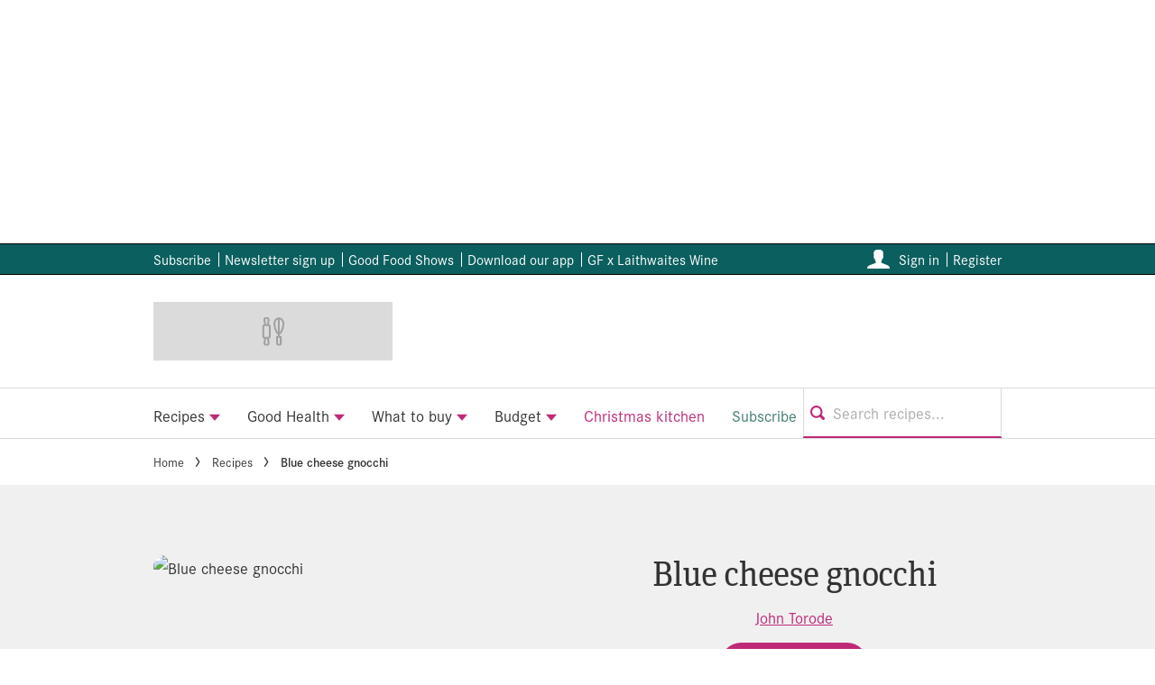

--- FILE ---
content_type: text/html; charset=utf-8
request_url: https://www.bbcgoodfood.com/recipes/blue-cheese-gnocchi
body_size: 79651
content:
<!DOCTYPE html><html lang="en" prefix="og: https://ogp.me/ns#" class="no-js"><head><link rel="preconnect" href="https://images.immediate.co.uk"/><link rel="preload" href="https://use.typekit.net/xij0cqx.js" as="script"/><meta charSet="utf-8"/><script async="" fetchpriority="high" src="/stitcher-assets/bbcgoodfood/ad-manager.js"></script><script async="" fetchpriority="high" src="/unified/wrapperMessagingWithoutDetection.js"></script><script async="" fetchpriority="high" src="https://cp.bbcgoodfood.com/now.js"></script><script async="" fetchpriority="auto" src="//www.googletagmanager.com/gtm.js?id=GTM-K86F9FM"></script><script>LUX=(function(){var a=("undefined"!==typeof(LUX)&&"undefined"!==typeof(LUX.gaMarks)?LUX.gaMarks:[]);var d=("undefined"!==typeof(LUX)&&"undefined"!==typeof(LUX.gaMeasures)?LUX.gaMeasures:[]);var j="LUX_start";var k=window.performance;var l=("undefined"!==typeof(LUX)&&LUX.ns?LUX.ns:(Date.now?Date.now():+(new Date())));if(k&&k.timing&&k.timing.navigationStart){l=k.timing.navigationStart}function f(){if(k&&k.now){return k.now()}var o=Date.now?Date.now():+(new Date());return o-l}function b(n){if(k){if(k.mark){return k.mark(n)}else{if(k.webkitMark){return k.webkitMark(n)}}}a.push({name:n,entryType:"mark",startTime:f(),duration:0});return}function m(p,t,n){if("undefined"===typeof(t)&&h(j)){t=j}if(k){if(k.measure){if(t){if(n){return k.measure(p,t,n)}else{return k.measure(p,t)}}else{return k.measure(p)}}else{if(k.webkitMeasure){return k.webkitMeasure(p,t,n)}}}var r=0,o=f();if(t){var s=h(t);if(s){r=s.startTime}else{if(k&&k.timing&&k.timing[t]){r=k.timing[t]-k.timing.navigationStart}else{return}}}if(n){var q=h(n);if(q){o=q.startTime}else{if(k&&k.timing&&k.timing[n]){o=k.timing[n]-k.timing.navigationStart}else{return}}}d.push({name:p,entryType:"measure",startTime:r,duration:(o-r)});return}function h(n){return c(n,g())}function c(p,o){for(i=o.length-1;i>=0;i--){var n=o[i];if(p===n.name){return n}}return undefined}function g(){if(k){if(k.getEntriesByType){return k.getEntriesByType("mark")}else{if(k.webkitGetEntriesByType){return k.webkitGetEntriesByType("mark")}}}return a}return{mark:b,measure:m,gaMarks:a,gaMeasures:d}})();LUX.ns=(Date.now?Date.now():+(new Date()));LUX.ac=[];LUX.cmd=function(a){LUX.ac.push(a)};LUX.init=function(){LUX.cmd(["init"])};LUX.send=function(){LUX.cmd(["send"])};LUX.addData=function(a,b){LUX.cmd(["addData",a,b])};LUX_ae=[];window.addEventListener("error",function(a){LUX_ae.push(a)});LUX_al=[];if("function"===typeof(PerformanceObserver)&&"function"===typeof(PerformanceLongTaskTiming)){var LongTaskObserver=new PerformanceObserver(function(c){var b=c.getEntries();for(var a=0;a<b.length;a++){var d=b[a];LUX_al.push(d)}});try{LongTaskObserver.observe({type:["longtask"]})}catch(e){}};</script><script async="" defer="" src="https://cdn.speedcurve.com/js/lux.js?id=430481854" crossorigin="anonymous"></script><meta name="viewport" content="width=device-width, initial-scale=1" data-testid="meta-viewport"/><title>Blue cheese gnocchi recipe | Good Food</title><meta name="title" content="Blue cheese gnocchi recipe | Good Food" data-testid="meta-title"/><meta name="description" content="Creamy and soothing, this warming bake makes a great standby for friends and family from John Torode for BBC Good Food" data-testid="meta-description"/><meta name="robots" content="max-image-preview:standard" data-testid="meta-robots"/><meta name="twitter:creator" content="@BBCgoodfood" data-testid="meta-twitter-creator"/><meta name="twitter:site" content="Good Food" data-testid="meta-twitter-site"/><meta name="apple-itunes-app" content="app-id=533785308, app-argument=https://www.bbcgoodfood.com/recipes/blue-cheese-gnocchi" data-testid="meta-apple-itunes-app"/><meta property="og:title" content="Blue cheese gnocchi" data-testid="meta-og-title"/><meta property="og:description" content="Creamy and soothing, this warming bake makes a great standby for friends and family" data-testid="meta-og-description"/><meta property="og:type" content="article" data-testid="meta-og-type"/><meta property="og:site_name" content="Good Food" data-testid="meta-og-site-name"/><meta property="og:url" content="https://www.bbcgoodfood.com/recipes/blue-cheese-gnocchi" data-testid="meta-og-url"/><meta property="og:image" content="https://images.immediate.co.uk/production/volatile/sites/30/2020/08/recipe-image-legacy-id-249_10-ddee579.jpg?resize=440%2C230" data-testid="meta-og-image"/><meta property="og:image:alt" content="Blue cheese gnocchi" data-testid="meta-og-image-alt"/><meta property="og:image:width" content="440" data-testid="meta-og-image-width"/><meta property="og:image:height" content="230" data-testid="meta-og-image-height"/><meta name="twitter:card" content="summary_large_image"/><meta content="L9wTH12Yl1jaUrvCHIqpsoEmDbbjDoIt7rcNVFlWX7k" data-testid="meta-google-site-verification" name="google-site-verification"/><meta content="e0dc3ea18b52d6be8f7d588b29af3605" data-testid="meta-p-domain-verify" name="p:domain_verify"/><meta content="31296838546" data-testid="meta-fb-pages" name="fb:pages"/><link rel="canonical" href="https://www.bbcgoodfood.com/recipes/blue-cheese-gnocchi" data-testid="meta-canonical"/><script type="application/json" id="__AD_SETTINGS__">{"unitName":"/176986657/bbcgoodfood.com/recipes/recipes","headerBidder":"prebid","headerBidderUrl":"//micro.rubiconproject.com/prebid/dynamic/7959.js","headerBidderTimeout":3500,"adRefresh":{"enabled":false,"excludedOrderIds":[],"durationInView":20,"percentageInView":50},"targets":{"configuration":"live","cat":["recipes"],"channel":"recipes","format":"standard","pageid":"222015","primary_cat":"recipes","subcat":"recipe","posttag":["10-30-minutes","4-servings","400-kcal-or-less","blue-cheese","gnocchi","italian","john-torode","mains","parmesan","quick","spinach","torode"],"cuisine":["italian"],"meal-type":["dinner","main-course"],"occasion":["everyday"],"tags":["10-30 minutes","4 servings","400 kcal or less","Blue cheese","Gnocchi","Italian","John Torode","Mains","Parmesan","Quick","Spinach","Torode"]},"lazyLoading":{"enabled":false,"renderMarginPercent":35,"mobileScaling":0},"stitcher":{"disableAllAdvertising":false,"useEditag":false},"enableAdvertBeforeBodyOfContent":{"article":false,"recipe":false},"nativeAdvertiser":"nova","promoPlacementId":"","permutiveConfig":{"permutiveProjectId":"99db7a95-b06a-4ea9-857c-f73ba0a25c19","permutiveApiKey":"db07e0f0-8bb8-46c8-b714-291f2768d746","permutiveDomain":"permutive.bbcgoodfood.com","permutiveModel":{"category":["recipes"],"subcategory":["recipe"],"channel":"recipes","title":"Blue cheese gnocchi","article":{"id":"222015","description":"Creamy and soothing, this warming bake makes a great standby for friends and family","type":"recipe","author":"John Torode","tags":["10-30 minutes","4 servings","400 kcal or less","Blue cheese","Gnocchi","Italian","John Torode","Mains","Parmesan","Quick","Spinach","Torode"]},"recipe":{"cooking_time":600,"ingredients":["fresh gnocchi","bag baby spinach","crème fraîche","grated parmesan","soft blue cheese"],"keywords":["10-30-minutes","4-servings","400-kcal-or-less","blue-cheese","gnocchi","italian","john-torode","mains","parmesan","quick","spinach","torode"],"nutrition_info":["kcal 394","fat 16g","saturates 10g","carbs 44g","sugars 0g","fibre 3g","protein 18g","low in salt 1.2g"],"prep_time":300,"serves":4,"courses":["dinner","main-course"],"diet_types":[],"skill_level":"easy","post_dates":"2008-01-30T08:37:58+00:00"}}},"sourcepoint":{"sourcepointUUID":"1211976","contentPassEnabled":true},"suppressionOptions":{"disableAboveFooter":false,"disableAdsOnPictures":false,"disableAllAds":false,"disableBelowHeader":false,"disableBurdaffiInText":false,"disableBurdaffiWidgets":false,"disableEdiplayerAds":false,"disableEdiplayerAutoplay":false,"disableEdiplayerInjection":false,"disableEdiplayerPlaylist":false,"disableInTextAds":false,"disableOutbrain":false,"disablePromoCarousel":false,"disableRelatedContent":false,"disableRtbAds":false,"disableSkimlinks":false,"disableStickyMobileBanner":false,"hidePromoLogoInHeader":false,"limitInTextAds":false,"isSponsored":false,"adultContent":false},"mantis":{"categories":{"iab":[{"id":210,"score":0.958079},{"id":217,"score":0.937056},{"id":214,"score":0.884895}],"watson":[{"label":"/food and drink/food","score":0.958079},{"label":"/food and drink/desserts and baking","score":0.937056},{"label":"/food and drink/cuisines","score":0.884895},{"label":"/food and drink/food/grains and pasta","score":0.869072},{"label":"/food and drink/food/salads","score":0.850267},{"label":"/food and drink/food/condiments and dressings","score":0.786781}],"mantis":[{"label":"food_drink","score":0.958079},{"label":"food","score":0.958079},{"label":"desserts_baking","score":0.937056},{"label":"cuisines","score":0.884895},{"label":"grains_pasta","score":0.869072},{"label":"salads","score":0.850267},{"label":"condiments_dressings","score":0.786781},{"label":"xmas","score":0.958079},{"label":"halloween","score":0.958079},{"label":"desserts_baking","score":0.937056},{"label":"comfort_food","score":0.698717},{"label":"bike_nutrition","score":0.960531}]},"concepts":[{"text":"Cooking"},{"text":"Water"},{"text":"Boiling"},{"text":"Cheese"},{"text":"Simmering"},{"text":"Gorgonzola"},{"text":"Black pepper"},{"text":"Cooking techniques"},{"text":"According to Jim"},{"text":"Blue cheese"}],"keywords":[{"text":"crème fraîche"},{"text":"large pan"},{"text":"blue cheese"},{"text":"excess water"},{"text":"small ovenproof dish"},{"text":"spinach"},{"text":"pan"},{"text":"water"},{"text":"season"},{"text":"pack instructions"}],"sentiment":"positive","emotion":{"anger":{"value":0.155841,"level":"low"},"disgust":{"value":0.033814,"level":"low"},"fear":{"value":0.113235,"level":"low"},"joy":{"value":0.306871,"level":"medium"},"sadness":{"value":0.167575,"level":"low"}},"ratings":[{"customer":"Default","rating":"GREEN"},{"customer":"COVIDSafe","rating":"GREEN"},{"customer":"Volkswagen","rating":"GREEN"},{"customer":"SCD","rating":"GREEN"},{"customer":"MFM_Milk","rating":"GREEN"},{"customer":"MFM_Pregnancy","rating":"GREEN"},{"customer":"MFM_Serious_Illness","rating":"GREEN"},{"customer":"MFM_Getting_Pregnant","rating":"GREEN"},{"customer":"NestleBrands","rating":"GREEN"},{"customer":"Nestle","rating":"GREEN"},{"customer":"Omnicomdv","rating":"GREEN"},{"customer":"Diageo","rating":"GREEN"},{"customer":"Uber","rating":"GREEN"},{"customer":"Govtdv","rating":"GREEN"},{"customer":"Heineken","rating":"RED"},{"customer":"JandJ","rating":"GREEN"},{"customer":"Magna","rating":"GREEN"},{"customer":"TSB","rating":"GREEN"},{"customer":"LNERdv","rating":"GREEN"},{"customer":"Facebook_aden","rating":"GREEN"}]}}</script><script type="application/json" id="__PIANO_SETTINGS__">{"applicationId":"QAexVXf7pu","composerSiteId":"1138611009236567579","enabled":false,"production":false,"postPreview":3,"customVariables":[{"key":"premiumContent","value":false},{"key":"primaryCategory","value":"recipes"},{"key":"postType","value":"recipe"},{"key":"categories","value":["recipes"]},{"key":"tags","value":["10-30-minutes","4-servings","400-kcal-or-less","blue-cheese","gnocchi","italian","john-torode","mains","parmesan","quick","spinach","torode"]}]}</script><script type="application/json" id="__RECAPTCHA_SETTINGS__">{"isNewsletterRecaptchaEnabled":true,"recaptchaSiteKey":"6LdaS8IUAAAAAGO1ZgmveW8ekLnAYgUiUWCEQx44"}</script><script type="application/json" id="__CDP_SETTINGS__">{"enabled":true,"segmentWriteKey":"DqXUIAeV8f6valtkjZA8NiwwSbvcv8jR","webTracking":"all"}</script><script type="application/json" id="__GREEN_VIDEO_SETTINGS__">{"licenceKey":"0c18e53b610964fac175fe0e757adc30557e79b7","playerId":"5e7JRLeY","playerIdContent":"","loaderUrl":"https://cdn.greenvideo.io/players/gv.js","podcastPlayerId":"DAq6Bpqn","podcastLoaderUrl":"https://cdn.greenvideo.io/podcast/gp.js","carouselPlayerId":"","carouselLoaderUrl":"https://cdn.greenvideo.io/carousel/gfc.js"}</script><script type="application/json" id="__POST_CONTENT__">{"page":null,"callout":null,"client":"bbcgoodfood","entity":"recipe","postId":"222015","published":null,"siteTitle":"Good Food","slug":"blue-cheese-gnocchi","uid":"recipes~blue-cheese-gnocchi","title":"Blue cheese gnocchi","status":"published","isPrivate":false,"postType":"recipe","isPremium":false,"contentWallExperience":{"enabled":false,"theme":"default"},"recommendedPost":{"heading":"More like this","getItemsUrl":"/api/editorial/search/recommended-items?limit=1&clientId=222015&search=Blue%20cheese%20gnocchi&postType=recipe&category=recipes"},"authorBioShow":false,"authorPrefix":null,"authors":[{"name":"John Torode","avatar":null,"bio":null,"facebook":null,"instagram":null,"jobTitle":null,"id":null,"suffix":null,"twitter":null,"url":"/author/johntorode"}],"description":"<p>Creamy and soothing, this warming bake makes a great standby for friends and family</p>","endSummary":null,"introduction":null,"promo":null,"userRatings":{"avg":4.05,"total":53,"isHalfStar":false,"commentCount":0},"isSaveable":true,"sponsor":null,"relatedItems":null,"plantOverview":null,"openWebSettings":{"disableSocialReviews":false,"disableReadOnly":false},"globalOpenWebSettings":null,"openWebRatingEnabled":false,"ediplayerSettings":null,"ingredients":[{"ingredients":[{"main":true,"glossaryLink":"/glossary/gnocchi-glossary","imperialQuantity":2,"metricQuantity":500,"imperialUnit":"lb","ingredientText":"fresh gnocchi","metricUnit":"g","quantityText":"500g","term":{"slug":"gnocchi","display":"gnocchi"}},{"main":false,"glossaryLink":"/glossary/spinach-glossary","metricQuantity":250,"ingredientText":"bag baby spinach","metricUnit":"g","quantityText":"250g","term":{"slug":"spinach","display":"spinach"}},{"main":false,"glossaryLink":"/glossary/creme-fraiche-glossary","ingredientText":"crème fraîche","note":"half-fat if preferred","quantityText":"100ml/3½ fl oz","term":{"slug":"creme-fraiche","display":"crème fraîche"}},{"main":false,"glossaryLink":"/glossary/parmesan-glossary","metricQuantity":4,"ingredientText":"grated parmesan","metricUnit":"tbsp","quantityText":"4 tbsp","term":{"slug":"parmesan","display":"parmesan"}},{"main":false,"imperialQuantity":4,"metricQuantity":100,"imperialUnit":"oz","ingredientText":"soft blue cheese","metricUnit":"g","quantityText":"100g","term":{"slug":"blue-cheese","display":"blue cheese"}}]}],"reverseIngredients":false,"nutritions":[{"label":"kcal","value":394,"unit":"","additionalText":"","low":false,"high":false},{"label":"fat","value":16,"unit":"g","additionalText":"","low":false,"high":false},{"label":"saturates","value":10,"unit":"g","additionalText":"","low":false,"high":false},{"label":"carbs","value":44,"unit":"g","additionalText":"","low":false,"high":false},{"label":"sugars","value":0,"unit":"g","additionalText":"","low":false,"high":false},{"label":"fibre","value":3,"unit":"g","additionalText":"","low":false,"high":false},{"label":"protein","value":18,"unit":"g","additionalText":"","low":false,"high":false},{"label":"salt","value":1.2,"unit":"g","additionalText":"low","low":true,"high":false}],"nutritionalInfoCaption":"Nutrition: per serving","planning":[],"skillLevel":"Easy","cookAndPrepTime":{"preparationMin":0,"preparationMax":300,"cookingMin":0,"cookingMax":600,"total":900},"methodSteps":[{"type":"step","content":[{"type":"html","data":{"value":"<p>Cook the gnocchi in a large pan of boiling water according to pack instructions. Plunge the spinach into the same pan, then immediately drain through a colander and shake off any excess water.</p>"}}]},{"type":"step","content":[{"type":"html","data":{"value":"<p>Put the crème fraîche in a small ovenproof dish with the grated parmesan. Add the hot, drained gnocchi and spinach and give everything a good stir. Crumble the blue cheese over and season with ground pepper.</p>"}}]},{"type":"step","content":[{"type":"html","data":{"value":"<p>Slide the dish under a hot grill until the cheese is bubbling and golden. Serve immediately.</p>"}}]}],"servings":"Serves 4","diet":[],"recommended":null,"recommendedLink":{"heading":"Our Most Popular Alternative","getItemsUrl":"/api/editorial/search/recommended-items?limit=1&clientId=222015&search=Blue%20cheese%20gnocchi&postType=recipe&category=recipes"},"publication":{"message":"Recipe from Good Food magazine, ","src":"/search?publication=october-2004","srcText":"October 2004"},"headerConfig":{"showPrintButton":true},"breadcrumbs":[{"label":"Home","url":"https://www.bbcgoodfood.com:443"},{"label":"Recipes","url":"https://www.bbcgoodfood.com/recipes"},{"label":"Blue cheese gnocchi"}],"seoMetadata":{"title":"Blue cheese gnocchi","description":"Creamy and soothing, this warming bake makes a great standby for friends and family","metaTitle":"Blue cheese gnocchi recipe","metaDescription":"Creamy and soothing, this warming bake makes a great standby for friends and family from John Torode for BBC Good Food","image":{"aspectRatio":0.9083333333333333,"height":400,"width":440,"alt":"Blue cheese gnocchi","title":"Blue cheese gnocchi","url":"https://images.immediate.co.uk/production/volatile/sites/30/2020/08/recipe-image-legacy-id-249_10-ddee579.jpg","sourceName":null},"type":"article","robots":"","canonicalUrl":"https://www.bbcgoodfood.com/recipes/blue-cheese-gnocchi"},"speedCurveLux":{"label":"recipe","data":{"layout-variant":"masthead"}},"pageUrl":"https://www.bbcgoodfood.com/recipes/blue-cheese-gnocchi","canonicalUrl":"https://www.bbcgoodfood.com/recipes/blue-cheese-gnocchi","permutiveModel":{"category":["recipes"],"subcategory":["recipe"],"channel":"recipes","title":"Blue cheese gnocchi","article":{"id":"222015","description":"Creamy and soothing, this warming bake makes a great standby for friends and family","type":"recipe","author":"John Torode","tags":["10-30 minutes","4 servings","400 kcal or less","Blue cheese","Gnocchi","Italian","John Torode","Mains","Parmesan","Quick","Spinach","Torode"]},"recipe":{"cooking_time":600,"ingredients":["fresh gnocchi","bag baby spinach","crème fraîche","grated parmesan","soft blue cheese"],"keywords":["10-30-minutes","4-servings","400-kcal-or-less","blue-cheese","gnocchi","italian","john-torode","mains","parmesan","quick","spinach","torode"],"nutrition_info":["kcal 394","fat 16g","saturates 10g","carbs 44g","sugars 0g","fibre 3g","protein 18g","low in salt 1.2g"],"prep_time":300,"serves":4,"courses":["dinner","main-course"],"diet_types":[],"skill_level":"easy","post_dates":"2008-01-30T08:37:58+00:00"}},"socialShare":{"platforms":[],"emailSubject":"Yum!","emailBody":"Good Food every day...","twitterHandle":"@bbcgoodfood","fbAuthorizeCode":"31296838546","title":"Blue%20cheese%20gnocchi","tweet":"Blue%20cheese%20gnocchi","disabled":false,"imageUrl":"https://images.immediate.co.uk/production/volatile/sites/30/2020/08/recipe-image-legacy-id-249_10-ddee579.jpg","url":"https://www.bbcgoodfood.com/recipes/blue-cheese-gnocchi"},"schema":{"@context":"https://schema.org","@id":"https://www.bbcgoodfood.com/recipes/blue-cheese-gnocchi#Recipe","@type":"Recipe","description":"Creamy and soothing, this warming bake makes a great standby for friends and family","image":[{"@type":"ImageObject","url":"https://images.immediate.co.uk/production/volatile/sites/30/2020/08/recipe-image-legacy-id-249_10-ddee579.jpg?resize=440,400","width":440,"height":400}],"mainEntityOfPage":{"@type":"WebPage","@id":"https://www.bbcgoodfood.com/recipes/blue-cheese-gnocchi"},"name":"Blue cheese gnocchi","url":"https://www.bbcgoodfood.com/recipes/blue-cheese-gnocchi","author":[{"@type":"Person","name":"John Torode","url":"https://www.bbcgoodfood.com/author/johntorode"}],"dateModified":"2022-11-08T13:31:37+00:00","datePublished":"2008-01-30T08:37:58+00:00","headline":"Blue cheese gnocchi","keywords":"10-30 minutes, 4 servings, 400 kcal or less, Blue cheese, Gnocchi, Italian, John Torode, Mains, Parmesan, Quick, Spinach, Torode","publisher":{"@type":"Organization","name":"Good Food","url":"https://www.bbcgoodfood.com","logo":{"@type":"ImageObject","height":65,"url":"https://images.immediate.co.uk/production/volatile/sites/30/2024/03/cropped-GF-new-teal-1-7004649-a80b70d.png?resize=265,65","width":265}},"cookTime":"PT10M","nutrition":{"@type":"NutritionInformation","calories":"394 calories","fatContent":"16 grams fat","saturatedFatContent":"10 grams saturated fat","carbohydrateContent":"44 grams carbohydrates","fiberContent":"3 grams fiber","proteinContent":"18 grams protein","sodiumContent":"1.2 milligram of sodium"},"prepTime":"PT5M","recipeCategory":"Dinner, Main course","recipeCuisine":"Italian","recipeIngredient":["500g fresh gnocchi","250g bag baby spinach","100ml/3½ fl oz crème fraîche half-fat if preferred","4 tbsp grated parmesan","100g soft blue cheese"],"recipeInstructions":[{"@type":"HowToStep","text":"Cook the gnocchi in a large pan of boiling water according to pack instructions. Plunge the spinach into the same pan, then immediately drain through a colander and shake off any excess water."},{"@type":"HowToStep","text":"Put the crème fraîche in a small ovenproof dish with the grated parmesan. Add the hot, drained gnocchi and spinach and give everything a good stir. Crumble the blue cheese over and season with ground pepper."},{"@type":"HowToStep","text":"Slide the dish under a hot grill until the cheese is bubbling and golden. Serve immediately."}],"recipeYield":4,"totalTime":"PT15M"},"targeting":{"gtm":{"cat":["recipes"],"channel":"recipes","format":"standard","pageid":"222015","primary_cat":"recipes","subcat":"recipe","author":"John Torode","publish_date":"2008-01-30T08:37:58+00:00","template":"recipe","taxonomies":{"posttag":["10-30-minutes","4-servings","400-kcal-or-less","blue-cheese","gnocchi","italian","john-torode","mains","parmesan","quick","spinach","torode"],"cuisine":["italian"],"meal-type":["dinner","main-course"],"occasion":["everyday"]}},"dfp":{"configuration":"live","cat":["recipes"],"channel":"recipes","format":"standard","pageid":"222015","primary_cat":"recipes","subcat":"recipe","posttag":["10-30-minutes","4-servings","400-kcal-or-less","blue-cheese","gnocchi","italian","john-torode","mains","parmesan","quick","spinach","torode"],"cuisine":["italian"],"meal-type":["dinner","main-course"],"occasion":["everyday"]},"piano":[{"key":"premiumContent","value":false},{"key":"primaryCategory","value":"recipes"},{"key":"postType","value":"recipe"},{"key":"categories","value":["recipes"]},{"key":"tags","value":["10-30-minutes","4-servings","400-kcal-or-less","blue-cheese","gnocchi","italian","john-torode","mains","parmesan","quick","spinach","torode"]}]},"bodyClass":{"bodyClassName":"layout-recipe","layoutType":"recipe"},"postPreview":null,"affiliateMessage":null,"image":{"aspectRatio":0.9083333333333333,"height":400,"width":440,"alt":"Blue cheese gnocchi","title":"Blue cheese gnocchi","url":"https://images.immediate.co.uk/production/volatile/sites/30/2020/08/recipe-image-legacy-id-249_10-ddee579.jpg","sourceName":null},"ediplayer":null,"onnetworkplayer":null,"greenVideo":null,"hideHeroImage":false,"adultContent":false,"hideComments":false,"hideBreadcrumbs":false,"heroImageAspectRatioOverride":"","suppression":{"disableAboveFooter":false,"disableAdsOnPictures":false,"disableAllAds":false,"disableBelowHeader":false,"disableBurdaffiInText":false,"disableBurdaffiWidgets":false,"disableEdiplayerAds":false,"disableEdiplayerAutoplay":false,"disableEdiplayerInjection":false,"disableEdiplayerPlaylist":false,"disableInTextAds":false,"disableOutbrain":false,"disablePromoCarousel":false,"disableRelatedContent":false,"disableRtbAds":false,"disableSkimlinks":false,"disableStickyMobileBanner":false,"hidePromoLogoInHeader":false,"limitInTextAds":false,"isSponsored":false},"layout":"masthead","taxonomies":[{"display":"Categories","terms":[{"slug":"recipes","display":"Recipes","taxonomy":"category"}]},{"display":"Tags","terms":[{"slug":"10-30-minutes","display":"10-30 minutes","taxonomy":"post_tag"},{"slug":"4-servings","display":"4 servings","taxonomy":"post_tag"},{"slug":"400-kcal-or-less","display":"400 kcal or less","taxonomy":"post_tag"},{"slug":"blue-cheese","display":"Blue cheese","taxonomy":"post_tag"},{"slug":"gnocchi","display":"Gnocchi","taxonomy":"post_tag"},{"slug":"italian","display":"Italian","taxonomy":"post_tag"},{"slug":"john-torode","display":"John Torode","taxonomy":"post_tag"},{"slug":"mains","display":"Mains","taxonomy":"post_tag"},{"slug":"parmesan","display":"Parmesan","taxonomy":"post_tag"},{"slug":"quick","display":"Quick","taxonomy":"post_tag"},{"slug":"spinach","display":"Spinach","taxonomy":"post_tag"},{"slug":"torode","display":"Torode","taxonomy":"post_tag"}]},{"display":"Cuisines","terms":[{"slug":"italian","display":"Italian","taxonomy":"cuisine"}]},{"display":"Difficulties","terms":[{"slug":"easy","display":"Easy","taxonomy":"difficulty"}]},{"display":"Ingredients","terms":[{"slug":"blue-cheese","display":"blue cheese","taxonomy":"ingredient"},{"slug":"creme-fraiche","display":"crème fraîche","taxonomy":"ingredient"},{"slug":"gnocchi","display":"gnocchi","taxonomy":"ingredient"},{"slug":"parmesan","display":"parmesan","taxonomy":"ingredient"},{"slug":"spinach","display":"spinach","taxonomy":"ingredient"}]},{"display":"Meal types","terms":[{"slug":"dinner","display":"Dinner","taxonomy":"meal-type"},{"slug":"main-course","display":"Main course","taxonomy":"meal-type"}]},{"display":"Nutrition","terms":[{"slug":"low-salt","display":"Low salt","taxonomy":"nutrition"}]},{"display":"Occasions","terms":[{"slug":"everyday","display":"Everyday","taxonomy":"occasion"}]},{"display":"Publications","terms":[{"slug":"october-2004","display":"October 2004","parent":{"slug":"good-food-magazine","display":"Good Food magazine"},"taxonomy":"publication"},{"slug":"good-food-magazine","display":"Good Food magazine","taxonomy":"publication"}]}],"table":null,"mantis":{"categories":{"iab":[{"id":210,"score":0.958079},{"id":217,"score":0.937056},{"id":214,"score":0.884895}],"watson":[{"label":"/food and drink/food","score":0.958079},{"label":"/food and drink/desserts and baking","score":0.937056},{"label":"/food and drink/cuisines","score":0.884895},{"label":"/food and drink/food/grains and pasta","score":0.869072},{"label":"/food and drink/food/salads","score":0.850267},{"label":"/food and drink/food/condiments and dressings","score":0.786781}],"mantis":[{"label":"food_drink","score":0.958079},{"label":"food","score":0.958079},{"label":"desserts_baking","score":0.937056},{"label":"cuisines","score":0.884895},{"label":"grains_pasta","score":0.869072},{"label":"salads","score":0.850267},{"label":"condiments_dressings","score":0.786781},{"label":"xmas","score":0.958079},{"label":"halloween","score":0.958079},{"label":"desserts_baking","score":0.937056},{"label":"comfort_food","score":0.698717},{"label":"bike_nutrition","score":0.960531}]},"concepts":[{"text":"Cooking"},{"text":"Water"},{"text":"Boiling"},{"text":"Cheese"},{"text":"Simmering"},{"text":"Gorgonzola"},{"text":"Black pepper"},{"text":"Cooking techniques"},{"text":"According to Jim"},{"text":"Blue cheese"}],"keywords":[{"text":"crème fraîche"},{"text":"large pan"},{"text":"blue cheese"},{"text":"excess water"},{"text":"small ovenproof dish"},{"text":"spinach"},{"text":"pan"},{"text":"water"},{"text":"season"},{"text":"pack instructions"}],"sentiment":"positive","emotion":{"anger":{"value":0.155841,"level":"low"},"disgust":{"value":0.033814,"level":"low"},"fear":{"value":0.113235,"level":"low"},"joy":{"value":0.306871,"level":"medium"},"sadness":{"value":0.167575,"level":"low"}},"ratings":[{"customer":"Default","rating":"GREEN"},{"customer":"COVIDSafe","rating":"GREEN"},{"customer":"Volkswagen","rating":"GREEN"},{"customer":"SCD","rating":"GREEN"},{"customer":"MFM_Milk","rating":"GREEN"},{"customer":"MFM_Pregnancy","rating":"GREEN"},{"customer":"MFM_Serious_Illness","rating":"GREEN"},{"customer":"MFM_Getting_Pregnant","rating":"GREEN"},{"customer":"NestleBrands","rating":"GREEN"},{"customer":"Nestle","rating":"GREEN"},{"customer":"Omnicomdv","rating":"GREEN"},{"customer":"Diageo","rating":"GREEN"},{"customer":"Uber","rating":"GREEN"},{"customer":"Govtdv","rating":"GREEN"},{"customer":"Heineken","rating":"RED"},{"customer":"JandJ","rating":"GREEN"},{"customer":"Magna","rating":"GREEN"},{"customer":"TSB","rating":"GREEN"},{"customer":"LNERdv","rating":"GREEN"},{"customer":"Facebook_aden","rating":"GREEN"}]},"postFormat":"standard","showHeroImageOverlayIcon":false,"gemius":null,"c2cVars":null,"relatedEdiPlayer":null,"sponsorTracking":null,"postMeta":{"client":"bbcgoodfood","schemaId":"https://www.bbcgoodfood.com/recipes/blue-cheese-gnocchi#Recipe","entity":"recipe","source":"search-api","clientId":"222015"},"recommendedCards":null,"adSettings":{"unitName":"/176986657/bbcgoodfood.com","headerBidder":"prebid","headerBidderUrl":"//micro.rubiconproject.com/prebid/dynamic/7959.js","headerBidderTimeout":3500,"adRefresh":{"enabled":false,"excludedOrderIds":[],"durationInView":20,"percentageInView":50},"targets":{"configuration":["live"]},"lazyLoading":{"enabled":false,"renderMarginPercent":35,"mobileScaling":0},"stitcher":{"disableAllAdvertising":false,"useEditag":false},"enableAdvertBeforeBodyOfContent":{"article":false,"recipe":false},"nativeAdvertiser":"nova","promoPlacementId":"","permutiveConfig":{"permutiveProjectId":"99db7a95-b06a-4ea9-857c-f73ba0a25c19","permutiveApiKey":"db07e0f0-8bb8-46c8-b714-291f2768d746","permutiveDomain":"permutive.bbcgoodfood.com"},"sourcepoint":{"sourcepointUUID":"1211976","contentPassEnabled":true}},"currentPage":1,"pockets":{"pageBottom":[],"recipeHeader":[],"aboveFooter":[{"componentId":"footerPromotionalWidget","props":{"data":{"promoTabs":[{"image":{"url":"https://images.immediate.co.uk/production/volatile/sites/30/2025/05/Good-Food-App-c5edaac.jpg","width":800,"height":800,"title":"Good Food App","aspectRatio":1},"title":"Explore our recipe app","description":"Subscribe now and get access to exclusive recipes, meal plans, podcasts and more.","buttonText":"Try today","buttonLink":"https://immediate.onelink.me/OQap?af_xp=custom&amp;pid=website&amp;c=footer_promotional_widget_25&amp;is_retargeting=true&amp;af_reengagement_window=30d&amp;af_dp=bbcgoodfood%3A%2F%2F"},{"image":{"url":"https://images.immediate.co.uk/production/volatile/sites/30/2025/12/Footer-widget--winter-sale-e2e8676.jpg","width":180,"height":180,"title":"Footer widget – winter sale","alt":"Winter Sale offer: 6 months for £9.99","aspectRatio":1},"title":"Good Food All Access","description":"Warm up this season with a 6 months all access subscription to Good Food for just £9.99.","buttonText":"Subscribe today","buttonLink":"https://www.bbcgoodfood.com/subscribe/?utm_medium=brandsite&amp;utm_content=footer-widget&amp;utm_campaign=1025cchristmastrial25&amp;utm_term=GFBSCT25X"},{"image":{"url":"https://images.immediate.co.uk/production/volatile/sites/30/2024/12/Screenshot-2025-01-07-at-09.14.23-cf184bf.png","width":350,"height":350,"title":"Good Food Podcast","alt":"Good Food Podcast with Samuel Goldsmith cover","aspectRatio":1},"title":"Podcast","description":"Our food team shares tips, techniques and their all-time favourite recipes in our lively weekly podcast.","buttonText":"More","buttonLink":"https://www.bbcgoodfood.com/feature/podcasts"}]},"widgetArea":"aboveFooter"}}],"recipeAboveContent":[{"componentId":"dynamicRelatedContent","props":{"data":{"title":"Alternatives","limit":6,"showCardLabels":null,"layout":"horizontal","hideOnMobile":false,"smallCardTitles":false,"categories":["recipes"],"type":["sxs-recipe"],"contentType":[],"aspectRatioOverride":"square","hidePublishDateOnCards":true,"hideAuthorNameOnCards":true,"displayCarousel":true},"widgetArea":"recipeAboveContent"}},{"componentId":"im_recipe_recommendations","props":{"data":{"title":"Complete the dish"},"widgetArea":"recipeAboveContent"}}],"recipeActions":[{"componentId":"savePostButton","props":{}}],"recipeBelowContent":[{"componentId":"outbrain","props":{"data":{"widgetId":"AR_5"},"widgetArea":"recipeBelowContent"}}],"recipeBelowIngredients":[{"componentId":"promo_link_text","props":{"data":{"text":"Keep the screen awake with cook mode on the","link":"https://immediate.onelink.me/OQap?af_xp=custom&pid=website&c=ingredients_CTA&is_retargeting=true&af_reengagement_window=30d&af_dp=bbcgoodfood%3A%2F%2F","linkText":"Good Food app."},"widgetArea":"recipeBelowIngredients"}}],"recipeContentBottom":[{"componentId":"reactions","props":{"canonicalUrl":"https://www.bbcgoodfood.com/recipes/blue-cheese-gnocchi","postData":{"client":"bbcgoodfood","schemaId":"https://www.bbcgoodfood.com/recipes/blue-cheese-gnocchi#Recipe","entity":"recipe","source":"search-api","clientId":"222015","postId":"222015","postType":"recipe"},"userRatings":{"avg":4.05,"total":53,"isHalfStar":false,"commentCount":0},"variant":"feed"}}],"recipeFooter":[{"componentId":"dynamicRelatedContent","props":{"data":{"title":"You may also like","limit":8,"showCardLabels":false,"layout":"horizontal","hideOnMobile":false,"smallCardTitles":false,"categories":["recipes"],"type":["sxs-recipe"],"contentType":[],"aspectRatioOverride":"square","hidePublishDateOnCards":true,"hideAuthorNameOnCards":true,"displayCarousel":false},"widgetArea":"recipeFooter"}},{"componentId":"outbrain","props":{"data":{"widgetId":"AR_2"},"widgetArea":"recipeFooter"}},{"componentId":"dynamicRelatedContent","props":{"data":{"title":"Related recipe collections","limit":4,"showCardLabels":null,"layout":"horizontal","hideOnMobile":false,"smallCardTitles":false,"categories":[],"type":["list"],"contentType":[],"aspectRatioOverride":"square","hidePublishDateOnCards":true,"hideAuthorNameOnCards":true,"displayCarousel":false},"widgetArea":"recipeFooter"}}],"recipeMasthead":[{"componentId":"mastheadPromotional","props":{}}],"recipeMeta":[{"componentId":"reactions","props":{"canonicalUrl":"https://www.bbcgoodfood.com/recipes/blue-cheese-gnocchi","postData":{"client":"bbcgoodfood","schemaId":"https://www.bbcgoodfood.com/recipes/blue-cheese-gnocchi#Recipe","entity":"recipe","source":"search-api","clientId":"222015","postId":"222015","postType":"recipe"},"userRatings":{"avg":4.05,"total":53,"isHalfStar":false,"commentCount":0},"variant":"skiplink"}}],"recipeSidebar":[{"componentId":"promotionalWidget","props":{"data":{"title":"Don't miss our winter sale","image":{"url":"https://images.immediate.co.uk/production/volatile/sites/30/2025/12/Sider-bar-widget--winter-sale-96867c9.jpg","width":1000,"height":1000,"title":"Sider bar widget – winter sale","alt":"Winter Sale offer: 6 months for £9.99","aspectRatio":1},"description":"<span data-teams=\"true\">Warm up this winter with an All Access subscription to Good Food – now just 6 months for £9.99.</span>","buttonLink":"https://www.bbcgoodfood.com/subscribe?utm_medium=brandsite&amp;utm_content=sidebar&amp;utm_campaign=winter-sale-2025","buttonLabel":"Subscribe today"},"widgetArea":"recipeSidebar"}},{"componentId":"dynamicRelatedContent","props":{"data":{"title":"Related guides","limit":4,"showCardLabels":null,"layout":"vertical","hideOnMobile":true,"smallCardTitles":true,"categories":["guide","recipes"],"type":[],"contentType":[],"aspectRatioOverride":"landscape","hidePublishDateOnCards":true,"hideAuthorNameOnCards":true,"displayCarousel":false},"widgetArea":"recipeSidebar"}}]},"promoPostTeaser":null,"hasData":true}</script><script type="application/json" id="__SITE_CONTEXT__">{"env":"production","siteKey":"bbcgoodfood","apiBaseURLs":{"collections":"https://www.bbcgoodfood.com:443/api/auth/api/editorial/services/collections","content":"https://www.bbcgoodfood.com:443/api/editorial/services/content","entitlements":"https://www.bbcgoodfood.com:443/api/auth/api/editorial/services/entitlements","reactions":"https://www.bbcgoodfood.com:443/api/auth/api/editorial/services/reactions","search":"https://www.bbcgoodfood.com:443/api/editorial/services/search","settings":"https://www.bbcgoodfood.com:443/api/editorial/services/settings","ugr":"https://www.bbcgoodfood.com:443/api/auth/api/editorial/services/ugr","webhooks":"https://www.bbcgoodfood.com:443/api/auth/api/editorial/services/webhooks","broadcast":"https://www.bbcgoodfood.com:443/api/editorial/services/broadcast","preference":"https://www.bbcgoodfood.com:443/api/auth/api/editorial/services/preference"},"featureFlags":{"FEATURE_GOODFOOD_RETHEME":false,"FEATURE_ACCOUNT_SETTINGS_ENABLED_SITE_KEYS":true,"FEATURE_SUBSCRIPTIONS_ENABLED_SITE_KEYS":true,"FEATURE_SAVE_ON_CARD":false,"FEATURE_IMAGE_FORMAT_AVIF":false}}</script><script type="application/json" id="__ZEPHR_SETTINGS__">{"enabled":true}</script><script type="application/json" id="__AUTH0_SETTINGS__">{"enabled":true,"clientId":"gNSSbUMdp0JnYac8P7AvHexGQB0NRV7C"}</script><link rel="preload" fetchpriority="high" as="image" imageSrcSet="https://images.immediate.co.uk/production/volatile/sites/30/2020/08/recipe-image-legacy-id-249_10-ddee579.jpg?quality=90&amp;webp=true&amp;resize=350,318 350w, https://images.immediate.co.uk/production/volatile/sites/30/2020/08/recipe-image-legacy-id-249_10-ddee579.jpg?quality=90&amp;webp=true&amp;resize=440,400 440w" imageSizes="(min-width: 992px) 400px, (min-width: 768px) 708px, (min-width: 544px) 536px, calc(100vw - 40px)" type="image/webp"/><link rel="preload" as="script" href="/segment/analytics.js/v1/DqXUIAeV8f6valtkjZA8NiwwSbvcv8jR/analytics.min.js"/><script>
            !function() {
              var analytics = window.analytics = window.analytics || [];
              if (!analytics.initialize) {
                if (analytics.invoked)
                  window.console && console.error && console.error("Segment snippet included twice.");
                else {
                  analytics.invoked = !0;
                  analytics.methods = ["trackSubmit", "trackClick", "trackLink", "trackForm", "pageview", "identify", "reset", "group", "track", "ready", "alias", "debug", "page", "screen", "once", "off", "on", "addSourceMiddleware", "addIntegrationMiddleware", "setAnonymousId", "addDestinationMiddleware", "register"];
                  analytics.factory = function(e) {
                    return function() {
                      if (window.analytics.initialized) {
                        return window.analytics[e].apply(window.analytics, arguments);
                      };
                      var i = Array.prototype.slice.call(arguments);
                      if (["track", "screen", "alias", "group", "page", "identify"].indexOf(e) > -1) {
                        var c = document.querySelector("link[rel='canonical']");
                        i.push({
                          __t: "bpc",
                          c: c && c.getAttribute("href") || void 0,
                          p: location.pathname,
                          u: location.href,
                          s: location.search,
                          t: document.title,
                          r: document.referrer
                        });
                      }
                      i.unshift(e);
                      analytics.push(i);
                      return analytics
                    }
                  };
                  for (var i = 0; i < analytics.methods.length; i++) {
                    var key = analytics.methods[i];
                    analytics[key] = analytics.factory(key)
                  }
                  analytics.load = function(key, i) {
                    var t = document.createElement("script");
                    t.type = "text/javascript";
                    t.defer = !0;
                    t.src = "/segment/analytics.js/v1/" + key + "/analytics.min.js";
                    var n = document.getElementsByTagName("script")[0];
                    n.parentNode.insertBefore(t, n);
                    analytics._loadOptions = i;
                  };
                  analytics._writeKey = "DqXUIAeV8f6valtkjZA8NiwwSbvcv8jR";
                  analytics.SNIPPET_VERSION = "5.2.0";
                }
              }
            }();
          </script><script data-test-id="datadog">
            (function(h,o,u,n,d) {
              h=h[d]=h[d]||{q:[],onReady:function(c){h.q.push(c)}}
              d=o.createElement(u);d.async=1;d.src=n
              n=o.getElementsByTagName(u)[0];n.parentNode.insertBefore(d,n)
            })(window,document,'script','https://www.datadoghq-browser-agent.com/datadog-logs-v3.js','DD_LOGS')
            DD_LOGS.onReady(function() {
                const sensitiveKeys = ["username","firstname","lastname","screenname","phone","phonenumber","mobile","mobilenumber","telephone","telephonenumber","email","useremail","address","town","city","county","state","country","postcode","zipcode","accesstoken","refreshtoken","idtoken","token"];
                const sanitise = (value, key, params, { onRedact } = {}) => {
                  const normalisedKey = key.toLowerCase().replace(/[_-]/g, '');
                  if (sensitiveKeys.some((sensitiveKey) => normalisedKey.includes(sensitiveKey))) {
                    params.set(key, 'REDACTED');
                    onRedact?.(value, key);
                    return;
                  }
                  const emailRegExp = /\S+@\S+\.[a-z]{2,}(--[a-z0-9-]+)?/;
                  const valueContainsEmail = emailRegExp.test(decodeURIComponent(value));
                  if (valueContainsEmail) {
                    params.set(key, value.replace(emailRegExp, 'REDACTED'));
                    onRedact?.(value, key);
                  }
                }
                DD_LOGS.init({
                  clientToken: 'pub06a4fdc4e42935029039d9cbcc42bebc',
                  site: 'datadoghq.com',
                  forwardErrorsToLogs: false,
                  beforeSend: (log) => {
                    const queryParamsMatch = typeof log.message === 'string' && log.message?.match(/(?:https?:\/\/.*)?\/\S+\?(.*?)(?:[\s"'`\])]|$)/);
                    if (queryParamsMatch) {
                      try {
                        const params = new URLSearchParams(queryParamsMatch[1]);
                        params.forEach(sanitise);
                        log.message = log.message.replace(queryParamsMatch[1], params.toString());
                      } catch (error) {
                        log.message = log.message.replace(queryParamsMatch[1], '');
                      }
                    }
                    try {
                      const sanitisedUrl = new URL(log.view.url);
                      const urlDetailsQueryString = log.view.url_details?.queryString;
                      const onRedact = (_, key) => {
                        if (urlDetailsQueryString?.[key]) {
                          urlDetailsQueryString[key] = 'REDACTED';
                        }
                      }
                      sanitisedUrl.searchParams.forEach((value, key, params) => sanitise(value, key, params, { onRedact }));
                      log.view.url = sanitisedUrl.href;
                    } catch (error) {
                      log.view.url = 'REDACTED';
                    }
                  }
                })
                DD_LOGS.setLoggerGlobalContext({"service":"editorial-frontend","env":"production","version":"1cee331b29a0c2f6fb3df58bf0d19b12cc170357-20251209150422","app":{"version":"1cee331b29a0c2f6fb3df58bf0d19b12cc170357-20251209150422","lastCommitDate":"Tue Dec 9 15:00:30 2025 +0000","lastBuildStartTime":"1765292433996","package":"1.1034.0"}});
              })
            </script><script data-react-helmet="true">
            (function(d) {
              var config = {
                kitId: 'xij0cqx',
                scriptTimeout: 3000,
                async: true
              },
              h=d.documentElement,t=setTimeout(function(){h.className=h.className.replace(/wf-loading/g,"")+" wf-inactive";},config.scriptTimeout),tk=d.createElement("script"),f=false,s=d.getElementsByTagName("script")[0],a;h.className+=" wf-loading";tk.src='https://use.typekit.net/'+config.kitId+'.js';tk.async=true;tk.onload=tk.onreadystatechange=function(){a=this.readyState;if(f||a&&a!="complete"&&a!="loaded")return;f=true;clearTimeout(t);try{Typekit.load(config)}catch(e){}};s.parentNode.insertBefore(tk,s)
            })(document);
          </script><script data-react-helmet="true">
function _typeof(t) {
  return (_typeof = typeof Symbol === 'function' && typeof Symbol.iterator === 'symbol' ? function (t) {
    return typeof t;
  } : function (t) {
    return t && typeof Symbol === 'function' && t.constructor === Symbol && t !== Symbol.prototype ? 'symbol' : typeof t;
  })(t);
}!(function () {
  const t = function () {
    let t; let e; const o = [];
    const n = window;
    let r = n;
    for (; r;) {
      try {
        if (r.frames.__tcfapiLocator) {
          t = r;
          break;
        }
      } catch (t) {}
      if (r === n.top) break;
      r = n.parent;
    }
    t || (!(function t() {
      const e = n.document;
      const o = !!n.frames.__tcfapiLocator;
      if (!o) {
        if (e.body) {
          const r = e.createElement('iframe');
          r.style.cssText = 'display:none', r.name = '__tcfapiLocator', e.body.appendChild(r);
        } else setTimeout(t, 5);
      }
      return !o;
    }()), n.__tcfapi = function () {
      for (var t = arguments.length, n = new Array(t), r = 0; r < t; r++) n[r] = arguments[r];
      if (!n.length) return o;
      n[0] === 'setGdprApplies' ? n.length > 3 && parseInt(n[1], 10) === 2 && typeof n[3] === 'boolean' && (e = n[3], typeof n[2] === 'function' && n[2]('set', !0)) : n[0] === 'ping' ? typeof n[2] === 'function' && n[2](
        {
          gdprApplies: e,
          cmpLoaded: !1,
          cmpStatus: 'stub',
        },
      ) : o.push(n);
    }, n.addEventListener('message', ((t) => {
      const e = typeof t.data === 'string';
      let o = {};
      if (e) {
        try {
          o = JSON.parse(t.data);
        } catch (t) {}
      } else o = t.data;
      const n = _typeof(o) === 'object' ? o.__tcfapiCall : null;
      n && window.__tcfapi(n.command, n.version, ((o, r) => {
        const a = {
          __tcfapiReturn:
            {
              returnValue: o,
              success: r,
              callId: n.callId,
            },
        };
        t && t.source && t.source.postMessage && t.source.postMessage(e ? JSON.stringify(a) : a, '*');
      }), n.parameter);
    }), !1));
  };
  typeof module !== 'undefined' ? module.exports = t : t();
}());
</script><script data-react-helmet="true">
  window._sp_queue = [];
  window._sp_ = {
    config: {
      accountId: 1742,
      baseEndpoint: 'https://consent.bbcgoodfood.com',
      gdpr: {
        targetingParams: {"env":"production","acps":"false"}
      },
      isSPA: true,
      events: {
        onMessageChoiceSelect() {
          if (performance.getEntriesByName('time-to-cmp-choice').length === 0) {
            performance.mark('time-to-cmp-choice');
          }
          console.log('SourcePoint | [event] onMessageChoiceSelect', arguments);
        },
        onMessageReady() {
          if (performance.getEntriesByName('time-to-cmp-message').length === 0) {
            performance.mark('time-to-cmp-message');
          }
          console.log('SourcePoint | [event] onMessageReady', arguments);
          window.LUX?.addData('cmp-shown-sourcepoint', 1);
        },
        onMessageChoiceError() {
          console.log('SourcePoint | [event] onMessageChoiceError', arguments);
        },
        onPrivacyManagerAction() {
          console.log('SourcePoint | [event] onPrivacyManagerAction', arguments);
        },
        onPMCancel() {
          console.log('SourcePoint | [event] onPMCancel', arguments);
        },
        onMessageReceiveData() {
          console.log('SourcePoint | [event] onMessageReceiveData', arguments);
          window.LUX?.addData('cmp-shown', arguments[1]?.messageId != 0);
        },
        onSPPMObjectReady() {
          console.log('SourcePoint | [event] onSPPMObjectReady', arguments);
        },
        onConsentReady(consentUUID, euconsent) {
          performance.mark('time-to-cmp');
          console.log('SourcePoint | [event] onConsentReady', arguments);
        },
        onError() {
          console.log('SourcePoint | [event] onError', arguments);
          window.LUX?.addData('cmp-sourcepoint-error', 1);
        },
      },
    },
  };
  window.__cmpProvider = 'sp';
</script><script data-react-helmet="true">
  window.__tcfapi('addEventListener', 2, (tcData, success) => {
    if (!success) {
      console.error('Consent Management | Error retrieving data from TCFAPI');
      return;
    }

    const domainName = (() => {
      const parts = window.location.hostname.split('.');
      return parts.length > 2
        ? `.${parts.slice(-2).join('.')}`
        : `.${window.location.hostname}`;
    })();

    const isConsentReady = ['useractioncomplete', 'tcloaded'].includes(tcData.eventStatus);
    if (!isConsentReady) {
      console.debug('Consent Management | Consent not ready');
      return;
    }

    window.__tcfapi('getCustomVendorConsents', 2, (data) => {
      const purposes = data?.consentedPurposes || [];
      const vendors = data?.consentedVendors || [];
      const vendorConsent = vendors.find(v => v._id === '62b2ffcf4e5f6706d4da8cc8') || null;

      const hasPurpose1 = purposes[0] !== undefined;
      const hasPurpose12 = purposes[11] !== undefined;
      const hasVendorConsent = vendorConsent !== null;

      const cookieName = 'IM_SP_GA';
      const cookieOptions = `Path=/; Domain=${domainName}; Secure; SameSite=Strict; Priority=Medium;`;

      if (hasPurpose1 && hasPurpose12 && hasVendorConsent) {
        document.cookie = `${cookieName}=1; Max-Age=${60 * 60 * 2}; ${cookieOptions}`;
        console.log(`Consent Management | setGAConsented`);
      } else {
        document.cookie = `${cookieName}=; Max-Age=0; ${cookieOptions}`;
        console.log(`Consent Management | unsetGAConsented`);
      }
    });

    window.__tcfapi('removeEventListener', 2, (removed) => {
      if (!removed) {
        console.error('Consent Management | Failed to remove event listener', { listenerId: tcData.listenerId });
      }
    }, tcData.listenerId);
  });
</script><script data-react-helmet="true">
  const PRIVACY_MANAGER_SELECTOR = '[data-cmp="true"]';

  window.document.addEventListener('click', (event) => {
    const target = event.target.closest(PRIVACY_MANAGER_SELECTOR);
    if (target && window._sp_ && window._sp_.addEventListener) {
      console.log('Consent Management | Privacy Manager surfaced - setting up to reload on consent change');
      window._sp_.addEventListener('onConsentReady', () => {
        console.log('Consent Management | CMP Choice re-selected, reloading page');
        window.location.reload();
      }, { once: true });
    }
  });
</script><script data-react-helmet="true" data-description="contentpass integration">
  (function() {
    var cpBaseUrl = 'https://cp.bbcgoodfood.com';
    var cpController = 'https://cp.bbcgoodfood.com/now.js';
    var cpPropertyId = '791268da';

    !function(C,o,n,t,P,a,s){C.CPObject=n,C[n]||(C[n]=function(){
    for(var e=arguments.length,i=new Array(e),c=0;c<e;c++)i[c]=arguments[c];const[r,u,l]=i;if(C[n].q||(C[n].q=[]),
    t=Array.prototype.slice.call(arguments,0),!C[n].patched&&("fatal"===r&&u&&(C[n].le=u,
    Array.prototype.forEach.call(C[n].q,(function(e){"error"===e[0]&&"function"==typeof e[1]&&e[1](u)}))),
    "error"===r&&"function"==typeof u&&C[n].le&&u(C[n].le),"extension"===r&&u&&l&&"function"==typeof l.init&&(l.init(),
    l.initialized=!0),"authenticate"===r&&u)){try{
    P=-1===(o.cookie||"").indexOf("_cpauthhint=")&&!(C.localStorage||{})._cpuser&&-1===C.location.href.toLowerCase().indexOf("cpauthenticated")
    }catch(e){P=!1}P&&(a={isLoggedIn:function(){return!1},hasValidSubscription:function(){return!1}},
    "function"==typeof u&&u(null,a),t=["authenticate",null])}C[n].q.push(t)});try{
    ((s=(o.cookie.split("_cpauthhint=")[1]||"").split(";")[0])?Number(s[1]):NaN)>0&&(o.body?o.body.classList.add("cpauthenticated"):o.addEventListener("DOMContentLoaded",(function(){
    o.body.classList.add("cpauthenticated")})))}catch(e){}C[n].l=+new Date,C[n].sv=5}(window,document,"cp");

    // Will activate contentpass and initialize basic interfaces for
    // communicating with contentpass.
    cp('create', cpPropertyId, {
      baseUrl: cpBaseUrl
    });

    // This function will trigger rendering of the Sourcepoint consent layer. First, it will check
    // whether the current user is an authenticated contentpass user. If so, the targeting parameter
    // acps is set to the string value 'true' (important: the value is not a bool, but a string!).
    // If the user is not an authenticated contentpass user, the targeting parameter is set to
    // 'false'. Make sure to not show the consent layer when the targeting parameter is set to 'true'
    // in your Sourcepoint scenario. When login status is determined, Sourcepoint is automatically
    // triggered by calling window._sp_.executeMessaging().
    cp('render', {
      onFullConsent: function() {
        console.log('ContentPass | onFullConsent');
        // Init advertising here
        //
        // Attention:
        // When you update your vendor list without asking for re-consent
        // then Sourcepoint does not signal full consent for previously
        // fully consented visitors. Thus this callback is not executed,
        // and partially consented impressions are not monetized at all!
        //
        // We therefore strongly recommend to configure your Sourcepoint
        // scenario setup to always ask for re-consent on vendor updates.
        //
        // Alternatively you can always load vendors specifically based
        // on their respective consent status according to the TCF API.
        // You can find a sample integration for this on
        // https://docs.contentpass.net/docs/3rdparty
      }
    })
  })()
</script><script data-react-helmet="true" data-description="contentpass sourcepoint authenticate usage">
  (function () {
    cp('authenticate', function(err, user) {
      if (err || (!user.isLoggedIn() && !user.hasValidSubscription())) {
        if (err) {
          window.LUX?.addData('cmp-contentpass-error', 1);
        }
        (function spExecMsg() {
          if (window._sp_ && window._sp_.executeMessaging) {
            if (!window._sp_.config.isSPA) {
              console.warn('ContentPass | Sourcepoint not in SPA mode!');
            } else if (window._sp_.version) {
              console.log('ContentPass | Sourcepoint already running');
            } else {
              console.log('ContentPass | Starting Sourcepoint');
              window._sp_.executeMessaging();
              window.LUX?.addData('cmp-shown-contentpass', 1);
            }
          } else {
            console.log('ContentPass | Sourcepoint not loaded yet. Retrying.');
            setTimeout(spExecMsg, 10);
          }
        })();
      }
    });
  })();
</script><script data-react-helmet="true">
          window.dataLayer = window.dataLayer || [];
          window.dataLayer.push({
              event: "Site Data",
              sendCustomOptimizelyEvents: "true",
              site_name: "bbcgoodfood"
          });
        </script><script data-react-helmet="true">
                !function(n,e,o,r,i){if(!e){e=e||{},window.permutive=e,e.q=[],e.config=i||{},e.config.projectId=o,e.config.apiKey=r,e.config.environment=e.config.environment||"production";for(var t=["addon","identify","track","trigger","query","segment","segments","ready","on","once","user","consent"],c=0;c<t.length;c++){var f=t[c];e[f]=function(n){return function(){var o=Array.prototype.slice.call(arguments,0);e.q.push({functionName:n,arguments:o})}}(f)}}}(document,window.permutive,"99db7a95-b06a-4ea9-857c-f73ba0a25c19","db07e0f0-8bb8-46c8-b714-291f2768d746",{ "consentRequired": true })
              </script><script data-react-helmet="true">
              window.dataLayer = window.dataLayer || [];
              (function(pageData) {
                pageData.time = Date.now();
                window.dataLayer.push(pageData);
              })({"cat":["recipes"],"channel":"recipes","format":"standard","pageid":"222015","primary_cat":"recipes","subcat":"recipe","author":"John Torode","publish_date":"2008-01-30T08:37:58+00:00","template":"recipe","taxonomies":{"posttag":["10-30-minutes","4-servings","400-kcal-or-less","blue-cheese","gnocchi","italian","john-torode","mains","parmesan","quick","spinach","torode"],"cuisine":["italian"],"meal-type":["dinner","main-course"],"occasion":["everyday"]},"event":"Page Data","time":1766823159316})
            </script><script>document.documentElement.classList.remove("no-js");</script><meta name="next-head-count" content="55"/><noscript data-n-css=""></noscript><script defer="" nomodule="" src="/_next/static/chunks/polyfills-42372ed130431b0a.js"></script><script src="/_next/static/chunks/webpack-827e30211986cf4b.js" defer=""></script><script src="/_next/static/chunks/framework-63d16ff2f5e08230.js" defer=""></script><script src="/_next/static/chunks/main-7cfbfeddec6503ee.js" defer=""></script><script src="/_next/static/chunks/pages/_app-0304009af7579346.js" defer=""></script><script src="/_next/static/chunks/608-41109724be7a2a84.js" defer=""></script><script src="/_next/static/chunks/490-fcfcc1dbc4a038f5.js" defer=""></script><script src="/_next/static/chunks/562-aeb7cfc65155e5b8.js" defer=""></script><script src="/_next/static/chunks/pages/editorial/recipe/%5Bslug%5D-abcbde4f464302bc.js" defer=""></script><script src="/_next/static/1cee331b29a0c2f6fb3df58bf0d19b12cc170357-20251209150422-editorial/_buildManifest.js" defer=""></script><script src="/_next/static/1cee331b29a0c2f6fb3df58bf0d19b12cc170357-20251209150422-editorial/_ssgManifest.js" defer=""></script><link rel="stylesheet" href="/static/styles/css/im-bbcgoodfood-theme/base-7859edffc23b29074fc826f41bde012e.css"/><link rel="stylesheet" href="/static/styles/css/im-bbcgoodfood-theme/components-0058f35043f9915fcc07a2936e93eb6b.css"/><link rel="stylesheet" href="/static/styles/css/im-bbcgoodfood-theme/utilities-f8aa8182a68b4f53a134cb11e37bd9c1.css"/><link rel="stylesheet" href="/static/styles/css/im-bbcgoodfood-theme/services-b02dd63fbe5235eec2196014e41160c4.css"/></head><body class="layout-recipe"><script id="__DESIGN_TOKENS__" type="application/json">{"colors":{"highlightLight":"rgba(114, 174, 178, 1)","highlightRegular":"rgba(68, 125, 117, 1)","highlightDark":"rgba(12, 95, 95, 1)","clickableLight":"rgba(241, 110, 178, 1)","clickableRegular":"rgba(190, 42, 119, 1)","clickableDark":"rgba(152, 33, 95, 1)","interactiveLight":"rgba(159, 171, 201, 1)","interactiveRegular":"rgba(100, 90, 140, 1)","interactiveDark":"rgba(73, 66, 102, 1)","commercialLight":"rgba(110, 164, 200, 1)","commercialRegular":"rgba(70, 124, 160, 1)","commercialDark":"rgba(50, 104, 140, 1)","displayLight":null,"displayRegular":null,"displayDark":null,"baseWhite":"rgba(255, 255, 255, 1)","baseGrey":"rgba(51, 51, 51, 1)","baseBlack":"rgba(0, 0, 0, 1)","backgroundExtraLight":"rgba(240, 240, 240, 1)","backgroundLight":"rgba(219, 219, 219, 1)","backgroundRegular":"rgba(193, 192, 192, 1)","backgroundDark":"rgba(161, 161, 161, 1)","backgroundExtraDark":"rgba(118, 118, 118, 1)","socialApple":"rgba(0, 0, 0, 1)","socialFacebook":"rgba(59, 89, 153, 1)","socialTwitter":"rgba(0, 0, 0, 1)","socialPinterest":"rgba(189, 8, 28, 1)","socialInstagram":"rgba(225, 48, 108, 1)","socialGoogleBorder":"rgba(136, 136, 136, 1)","socialTumblr":"rgba(53, 70, 92, 1)","socialReddit":"rgba(95, 153, 207, 1)","socialBlogger":"rgba(245, 125, 0, 1)","socialVkontakt":"rgba(69, 102, 142, 1)","socialWhatsapp":"rgba(18, 140, 126, 1)","socialYoutube":"rgba(255, 0, 0, 1)","socialRss":"rgba(242, 101, 34, 1)","socialEmail":"rgba(214, 61, 43, 1)","formFocus":"rgba(33, 157, 255, 1)","formWarningRegular":"rgba(204, 0, 0, 1)","formWarningLight":"rgba(249, 229, 229, 1)","formWarningReversed":"rgba(252, 111, 111, 1)","formSuccessRegular":"rgba(25, 105, 54, 1)","formSuccessLight":"rgba(227, 244, 227, 1)","formInfoRegular":"rgba(49, 112, 143, 1)","formInfoLight":"rgba(217, 237, 247, 1)","formReactionsDark":"rgba(218, 167, 13, 1)","swatchBlack":"rgba(0, 0, 0, 1)","swatchBlue":"rgba(151, 203, 251, 1)","swatchGreen":"rgba(119, 194, 61, 1)","swatchOrange":"rgba(246, 135, 0, 1)","swatchPeach":"rgba(255, 176, 124, 1)","swatchPink":"rgba(245, 127, 175, 1)","swatchPurple":"rgba(187, 99, 250, 1)","swatchRed":"rgba(249, 70, 70, 1)","swatchWhite":"rgba(255, 255, 255, 1)","swatchYellow":"rgba(255, 232, 29, 1)","swatchBlueGreen":"rgba(80, 227, 194, 1)","swatchBronze":"rgba(187, 119, 33, 1)","swatchGolden":"rgba(225, 176, 58, 1)","swatchSilver":"rgba(186, 186, 186, 1)","swatchVariegation":"rgba(255, 255, 255, 1)","starLight":"rgba(255, 218, 65, 1)","starRegular":"rgba(244, 191, 31, 1)","starDark":"rgba(218, 167, 13, 1)"},"spacingUnits":{"xxs":"5px","xs":"10px","sm":"15px","md":"20px","lg":"30px","xl":"40px","xxl":"60px"},"grid":{"xs":0,"sm":544,"md":768,"lg":992}}</script><div id="__next"><script>
        function isCookieValid(cookieName, cookieValue, src) {
          const match = document.cookie.match(new RegExp('(?:^|; )' + cookieName + '=([^;]*)'));
          if (!match) return false;
          const actualValue = match[1];

          if (cookieValue === 'null') {
            return true;
          }

          if (cookieValue !== 'null') {
            return actualValue === cookieValue;
          }
          return true;
        }
        (function () {
          setTimeout(function () {
            if (!isCookieValid('_cpauthhint', '1', '/stitcher-assets/gpt/tag/js/gpt.js?contentPass')) {
              var script = document.createElement('script');
              script.async = true;
              script.defer = false;
              script.fetchPriority = 'high';
              script.src = '/stitcher-assets/gpt/tag/js/gpt.js?contentPass';
              document.head.appendChild(script);
            }
          }, 100);
        })();
      </script><script>
        function isCookieValid(cookieName, cookieValue, src) {
          const match = document.cookie.match(new RegExp('(?:^|; )' + cookieName + '=([^;]*)'));
          if (!match) return false;
          const actualValue = match[1];

          if (cookieValue === 'null') {
            return true;
          }

          if (cookieValue !== 'null') {
            return actualValue === cookieValue;
          }
          return true;
        }
        (function () {
          setTimeout(function () {
            if (!isCookieValid('_cpauthhint', '1', '//micro.rubiconproject.com/prebid/dynamic/7959.js?contentPass')) {
              var script = document.createElement('script');
              script.async = true;
              script.defer = false;
              script.fetchPriority = 'high';
              script.src = '//micro.rubiconproject.com/prebid/dynamic/7959.js?contentPass';
              document.head.appendChild(script);
            }
          }, 100);
        })();
      </script><script>
        function isCookieValid(cookieName, cookieValue, src) {
          const match = document.cookie.match(new RegExp('(?:^|; )' + cookieName + '=([^;]*)'));
          if (!match) return false;
          const actualValue = match[1];

          if (cookieValue === 'null') {
            return true;
          }

          if (cookieValue !== 'null') {
            return actualValue === cookieValue;
          }
          return true;
        }
        (function () {
          setTimeout(function () {
            if (!isCookieValid('_cpauthhint', '1', '/aax2/apstag.js')) {
              var script = document.createElement('script');
              script.async = true;
              script.defer = false;
              script.fetchPriority = 'high';
              script.src = '/aax2/apstag.js';
              document.head.appendChild(script);
            }
          }, 100);
        })();
      </script><script>
        function isCookieValid(cookieName, cookieValue, src) {
          const match = document.cookie.match(new RegExp('(?:^|; )' + cookieName + '=([^;]*)'));
          if (!match) return false;
          const actualValue = match[1];

          if (cookieValue === 'null') {
            return true;
          }

          if (cookieValue !== 'null') {
            return actualValue === cookieValue;
          }
          return true;
        }
        (function () {
          setTimeout(function () {
            if (!isCookieValid('_cpauthhint', '1', '/stitcher-assets/permutive/99db7a95-b06a-4ea9-857c-f73ba0a25c19-web.js?contentPass')) {
              var script = document.createElement('script');
              script.async = true;
              script.defer = false;
              script.fetchPriority = 'high';
              script.src = '/stitcher-assets/permutive/99db7a95-b06a-4ea9-857c-f73ba0a25c19-web.js?contentPass';
              document.head.appendChild(script);
            }
          }, 100);
        })();
      </script><script>
        window.__tcfapi('addEventListener', 2, (tcData, listenerSuccess) => {
          if (!listenerSuccess) {
            const error = new Error('addEventListener failure in TCFAPI');
            console.error(error);

            return;
          }

          if (
            (['useractioncomplete', 'tcloaded'].includes(tcData.eventStatus))
            && tcData.purpose.consents[1]
          ) {
            const script = document.createElement('script');
            script.async = true;
            script.defer = false;
            script.fetchpriority = 'high';
            script.src = '//cdn.geni.us/snippet.min.js?contentPass';

            document.head.appendChild(script);
            window.__tcfapi('removeEventListener', 2, (removeSuccess) => {
              if (!removeSuccess) {
                const error = new Error('removeEventListener failure in TCFAPI');

                console.error(error);
              }
            }, tcData.listenerId);
          }
        });
      </script><div></div><div></div><div></div><div></div><div class="default-layout"><a href="#site-main" class="skip-link mt-xs mb-xs">Skip to main content</a><div class="ad-slot hidden-print ad-slot__oop hidden-for-md-down ad-slot--oop"><div class="ad-slot__container ad-slot__oop-container"><div id="recipe--oop--1" class="ad-unit"></div></div><div><script>(window.adq = window.adq || []).push((api) => api.addSlot({"key":"oop","index":1,"searchTerm":null,"fullSearchTerm":null}));</script></div></div><div class="ad-banner hidden-print"><div class="ad-banner__content"><div class="ad-slot hidden-print ad-slot__banner ad-banner__slot d-flex align-items-center"><div class="ad-slot__container ad-slot__banner-container ad-slot__banner-container"><div id="recipe--banner--1" class="ad-unit"></div></div><div><script>(window.adq = window.adq || []).push((api) => api.addSlot({"key":"banner","index":1,"searchTerm":null,"fullSearchTerm":null}));</script></div></div><button class="ad-banner__dismiss-btn" type="button" aria-label="Dismiss ad banner"><div class="ad-banner__dismiss-btn-inner"><div class="icon-stack icon-stack--vertical-align" style="height:10px;width:10px"><div class="icon-stack__icon" style="z-index:1"><i class="icon" style="width:10px;min-width:10px;height:10px;min-height:10px;animation-duration:1000ms"><svg class="icon__svg" aria-hidden="true" focusable="false" style="color:rgba(255, 255, 255, 1);fill:rgba(255, 255, 255, 1)"><use xlink:href="/static/icons/base/sprite-maps/core-1a005f7320611e9f728ab33e1967ce65.svg#cross"></use></svg></i></div></div></div></button></div></div><div class="site-header__eyebrow-nav hidden-print" data-feature="Header"><div class="eyebrow-nav"><div class="eyebrow-nav__container container container--no-gutters"><div class="eyebrow-nav__icon eyebrow-nav__icon--muted mr-xs"><a class="popup-toggle-button" aria-label="Toggle main-navigation popup" aria-haspopup="true" href="#main-navigation-popup"><i class="icon" style="width:24px;min-width:24px;height:24px;min-height:24px;animation-duration:1000ms"><svg class="icon__svg" aria-hidden="true" focusable="false" style="color:inherit;fill:inherit"><use xlink:href="/static/icons/base/sprite-maps/core-1a005f7320611e9f728ab33e1967ce65.svg#menu"></use></svg></i></a></div><div class="image chromatic-ignore eyebrow-nav__logo eyebrow-nav__brand-logo image--fluid" style="max-width:107.58620689655172px"><a class="link image__container" href="https://www.bbcgoodfood.com" rel="home" data-component="Link"><picture class="image__picture" width="120" height="26.76923076923077"><source type="image/webp" sizes="120px" srcSet="https://images.immediate.co.uk/production/volatile/sites/30/2024/03/cropped-padded-GF-footer-logo-988784d-e9bbf17.png?quality=90&amp;webp=true&amp;resize=120,27 120w,https://images.immediate.co.uk/production/volatile/sites/30/2024/03/cropped-padded-GF-footer-logo-988784d-e9bbf17.png?quality=90&amp;webp=true&amp;resize=240,54 240w,https://images.immediate.co.uk/production/volatile/sites/30/2024/03/cropped-padded-GF-footer-logo-988784d-e9bbf17.png?quality=90&amp;webp=true&amp;resize=260,58 260w"/><source sizes="120px" srcSet="https://images.immediate.co.uk/production/volatile/sites/30/2024/03/cropped-padded-GF-footer-logo-988784d-e9bbf17.png?quality=90&amp;resize=120,27 120w,https://images.immediate.co.uk/production/volatile/sites/30/2024/03/cropped-padded-GF-footer-logo-988784d-e9bbf17.png?quality=90&amp;resize=240,54 240w,https://images.immediate.co.uk/production/volatile/sites/30/2024/03/cropped-padded-GF-footer-logo-988784d-e9bbf17.png?quality=90&amp;resize=260,58 260w"/><img class="image__img" src="https://images.immediate.co.uk/production/volatile/sites/30/2024/03/cropped-padded-GF-footer-logo-988784d-e9bbf17.png?quality=90&amp;resize=120,27" alt="Good Food brand logo in white" data-item-name="Good Food brand logo in white" title="Good Food logo" style="aspect-ratio:1 / 0.2230769230769231;object-fit:cover" loading="eager" width="120" height="26.76923076923077"/></picture></a></div><div class="eyebrow-nav__desktop"><nav class="eyebrow-nav__navigation" aria-label="Quick links" data-feature="QuickLinks"><ul class="list list--horizontal"><li data-index="1" data-component="MenuLink" data-item-name="Subscribe" class="eyebrow-nav__navigation-listitem body-copy-small list-item"><a class="link eyebrow-nav__navigation-link" href="https://www.bbcgoodfood.com/subscribe" rel="" title="Subscribe" data-component="Link">Subscribe</a></li><li data-index="2" data-component="MenuLink" data-item-name="Newsletter sign up" class="eyebrow-nav__navigation-listitem body-copy-small list-item"><a class="link eyebrow-nav__navigation-link" href="https://www.bbcgoodfood.com/newsletters" rel="" title="Newsletter sign up" data-component="Link">Newsletter sign up</a></li><li data-index="3" data-component="MenuLink" data-item-name="Good Food Shows" class="eyebrow-nav__navigation-listitem body-copy-small list-item"><a class="link eyebrow-nav__navigation-link" href="https://www.goodfoodshow.com/summer/?utm_source=bbcgoodfood.com&amp;utm_medium=referral&amp;utm_campaign=eyebrowbanner" rel="" title="Good Food Shows" data-component="Link">Good Food Shows</a></li><li data-index="4" data-component="MenuLink" data-item-name="Download our app" class="eyebrow-nav__navigation-listitem body-copy-small list-item"><a class="link eyebrow-nav__navigation-link" href="https://immediate.onelink.me/OQap?af_xp=custom&amp;pid=website&amp;c=homepage_eyebrow&amp;is_retargeting=true&amp;af_reengagement_window=30d&amp;af_dp=bbcgoodfood%3A%2F%2F" rel="" title="Download our app" data-component="Link">Download our app</a></li><li data-index="5" data-component="MenuLink" data-item-name="GF x Laithwaites Wine" class="eyebrow-nav__navigation-listitem body-copy-small list-item"><a class="link eyebrow-nav__navigation-link" href="https://www.laithwaites.co.uk/partnerships/goodfood?cid=PRT/8715001/goodfood/GFEYENAV&amp;/partner&amp;/20251015&amp;/LW&amp;utm_medium=PRT&amp;utm_source=gf&amp;utm_campaign=GFEYENAV" rel="" title="GF x Laithwaites Wine" data-component="Link">GF x Laithwaites Wine</a></li></ul></nav></div><div class="eyebrow-nav__items-right ml-xs"><div class="eyebrow-nav__icon eyebrow-nav__search-icon"><a class="popup-toggle-button" aria-label="Toggle search popup" aria-haspopup="true" href="#search-popup"><i class="icon" style="width:24px;min-width:24px;height:24px;min-height:24px;animation-duration:1000ms"><svg class="icon__svg" aria-hidden="true" focusable="false" style="color:inherit;fill:inherit"><use xlink:href="/static/icons/base/sprite-maps/core-1a005f7320611e9f728ab33e1967ce65.svg#search"></use></svg></i></a></div></div></div></div></div><div class="site-header__brand" data-feature="Header"><div class="branded-section" id="search-popup"><div class="branded-section__container container"><div class="align-items-center row justify-content-space-between"><div class="branded-section__brand col-lg-8"><div class="image chromatic-ignore image--fluid" style="max-width:265px"><a class="link image__container" href="https://www.bbcgoodfood.com" rel="home" data-component="Link"><picture class="image__picture" width="265" height="65"><source type="image/webp" sizes="600px" srcSet="https://images.immediate.co.uk/production/volatile/sites/30/2024/03/cropped-GF-new-teal-1-7004649-a80b70d.png?quality=90&amp;webp=true&amp;resize=265,65 265w"/><source sizes="600px" srcSet="https://images.immediate.co.uk/production/volatile/sites/30/2024/03/cropped-GF-new-teal-1-7004649-a80b70d.png?quality=90&amp;resize=265,65 265w"/><img class="image__img" src="https://images.immediate.co.uk/production/volatile/sites/30/2024/03/cropped-GF-new-teal-1-7004649-a80b70d.png?quality=90&amp;resize=265,65" alt="Good Food brand logo in teal" data-item-name="Good Food brand logo in teal" title="Good Food logo" style="aspect-ratio:1 / 0.24528301886792453;object-fit:cover" loading="eager" width="265" height="65"/></picture></a></div></div></div></div></div><div class="site-header__sponsored"></div></div><div class="site-header__nav-section hidden-print" data-feature="Header"><nav class="main-nav" id="main-navigation-popup" aria-label="Main" data-feature="MainNavigation"><div class="main-nav__container container container--no-gutters main-nav__container--has-search-box"><ul role="menubar" class="main-nav__nav main-nav__nav--short-length list"><li data-index="1" data-item-name="Recipes" data-component="MenuLink" class="main-nav__nav-item main-nav__nav-item--has-children list-item" role="presentation"><a class="link main-nav__nav-link" href="https://www.bbcgoodfood.com/recipes" rel="" title="Recipes" tabindex="0" role="menuitem" aria-haspopup="true" data-component="Link"><span class="main-nav__nav-text">Recipes</span><i class="main-nav__nav-icon icon" style="width:12px;min-width:12px;height:12px;min-height:12px;animation-duration:1000ms"><svg class="icon__svg" aria-hidden="true" focusable="false" style="color:inherit;fill:inherit"><use xlink:href="/static/icons/base/sprite-maps/arrows-1a005f7320611e9f728ab33e1967ce65.svg#caret"></use></svg></i></a><div class="main-nav__sub-menu main-nav__mega-menu main-nav__mega-menu--cols-4"><ul role="menu" class="main-nav__list list"><li data-item-name="Main menu" class="main-nav__nav-item main-nav__nav-item--tier-one main-nav__nav-item main-nav__nav-item--back list-item" role="presentation"><a class="link main-nav__nav-link" tabindex="-1" role="menuitem" data-component="Link"><i class="main-nav__nav-icon icon" style="width:12px;min-width:12px;height:12px;min-height:12px;animation-duration:1000ms"><svg class="icon__svg" aria-hidden="true" focusable="false" style="color:inherit;fill:inherit"><use xlink:href="/static/icons/base/sprite-maps/arrows-1a005f7320611e9f728ab33e1967ce65.svg#caret"></use></svg></i><span class="sr-only">Back to<!-- --> </span><span class="main-nav__nav-text">Main menu</span></a></li><li data-index="1.1" data-item-name="New and trending" class="main-nav__nav-item main-nav__nav-item--tier-one main-nav__nav-item--has-children list-item" role="presentation"><a class="link main-nav__nav-link" href="https://www.bbcgoodfood.com/news-trends" rel="" title="New and trending" tabindex="-1" role="menuitem" aria-haspopup="true" data-component="Link"><span class="main-nav__nav-text">New and trending</span><i class="main-nav__nav-icon icon" style="width:12px;min-width:12px;height:12px;min-height:12px;animation-duration:1000ms"><svg class="icon__svg" aria-hidden="true" focusable="false" style="color:inherit;fill:inherit"><use xlink:href="/static/icons/base/sprite-maps/arrows-1a005f7320611e9f728ab33e1967ce65.svg#caret"></use></svg></i></a><div class="main-nav__sub-menu"><ul role="menu" class="main-nav__list list"><li data-item-name="Recipes" class="main-nav__nav-item main-nav__nav-item--tier-two main-nav__nav-item main-nav__nav-item--back list-item" role="presentation"><a class="link main-nav__nav-link" tabindex="-1" role="menuitem" data-component="Link"><i class="main-nav__nav-icon icon" style="width:12px;min-width:12px;height:12px;min-height:12px;animation-duration:1000ms"><svg class="icon__svg" aria-hidden="true" focusable="false" style="color:inherit;fill:inherit"><use xlink:href="/static/icons/base/sprite-maps/arrows-1a005f7320611e9f728ab33e1967ce65.svg#caret"></use></svg></i><span class="sr-only">Back to<!-- --> </span><span class="main-nav__nav-text">Recipes</span></a></li><li data-index="1.1.1" data-item-name="Top recipes 2025" class="main-nav__nav-item main-nav__nav-item--tier-two list-item" role="presentation"><a class="link main-nav__nav-link" href="https://www.bbcgoodfood.com/news-trends/popular-recipes-2025" rel="" title="Top recipes 2025" tabindex="-1" role="menuitem" data-component="Link"><span class="main-nav__nav-text">Top recipes 2025</span></a></li><li data-index="1.1.2" data-item-name="New Year&#x27;s Eve" class="main-nav__nav-item main-nav__nav-item--tier-two list-item" role="presentation"><a class="link main-nav__nav-link" href="https://www.bbcgoodfood.com/recipes/collection/new-years-eve-party-food-recipes" rel="" title="New Year&#x27;s Eve" tabindex="-1" role="menuitem" data-component="Link"><span class="main-nav__nav-text">New Year&#x27;s Eve</span></a></li><li data-index="1.1.3" data-item-name="Cocktail recipes" class="main-nav__nav-item main-nav__nav-item--tier-two list-item" role="presentation"><a class="link main-nav__nav-link" href="https://www.bbcgoodfood.com/recipes/collection/cocktail-recipes" rel="" title="Cocktail recipes" tabindex="-1" role="menuitem" data-component="Link"><span class="main-nav__nav-text">Cocktail recipes</span></a></li><li data-index="1.1.4" data-item-name="Christmas leftovers" class="main-nav__nav-item main-nav__nav-item--tier-two list-item" role="presentation"><a class="link main-nav__nav-link" href="https://www.bbcgoodfood.com/recipes/collection/christmas-leftovers-recipes" rel="" title="Christmas leftovers" tabindex="-1" role="menuitem" data-component="Link"><span class="main-nav__nav-text">Christmas leftovers</span></a></li></ul></div></li><li data-index="1.2" data-item-name="Newsletter recipes" class="main-nav__nav-item main-nav__nav-item--tier-one main-nav__nav-item--has-children list-item" role="presentation"><a class="link main-nav__nav-link" href="https://www.bbcgoodfood.com/newsletters" rel="" title="Newsletter recipes" tabindex="-1" role="menuitem" aria-haspopup="true" data-component="Link"><span class="main-nav__nav-text">Newsletter recipes</span><i class="main-nav__nav-icon icon" style="width:12px;min-width:12px;height:12px;min-height:12px;animation-duration:1000ms"><svg class="icon__svg" aria-hidden="true" focusable="false" style="color:inherit;fill:inherit"><use xlink:href="/static/icons/base/sprite-maps/arrows-1a005f7320611e9f728ab33e1967ce65.svg#caret"></use></svg></i></a><div class="main-nav__sub-menu"><ul role="menu" class="main-nav__list list"><li data-item-name="Recipes" class="main-nav__nav-item main-nav__nav-item--tier-two main-nav__nav-item main-nav__nav-item--back list-item" role="presentation"><a class="link main-nav__nav-link" tabindex="-1" role="menuitem" data-component="Link"><i class="main-nav__nav-icon icon" style="width:12px;min-width:12px;height:12px;min-height:12px;animation-duration:1000ms"><svg class="icon__svg" aria-hidden="true" focusable="false" style="color:inherit;fill:inherit"><use xlink:href="/static/icons/base/sprite-maps/arrows-1a005f7320611e9f728ab33e1967ce65.svg#caret"></use></svg></i><span class="sr-only">Back to<!-- --> </span><span class="main-nav__nav-text">Recipes</span></a></li><li data-index="1.2.1" data-item-name="Healthy twixmas" class="main-nav__nav-item main-nav__nav-item--tier-two list-item" role="presentation"><a class="link main-nav__nav-link" href="https://www.bbcgoodfood.com/recipes/collection/healthy-winter-recipes" rel="" title="Healthy twixmas" tabindex="-1" role="menuitem" data-component="Link"><span class="main-nav__nav-text">Healthy twixmas</span></a></li><li data-index="1.2.2" data-item-name="Turkey curry" class="main-nav__nav-item main-nav__nav-item--tier-two list-item" role="presentation"><a class="link main-nav__nav-link" href="https://www.bbcgoodfood.com/recipes/turkey-tikka-masala" rel="" title="Turkey curry" tabindex="-1" role="menuitem" data-component="Link"><span class="main-nav__nav-text">Turkey curry</span></a></li></ul></div></li><li data-index="1.3" data-item-name="Sign up today" class="main-nav__nav-item main-nav__nav-item--tier-one list-item" role="presentation"><a class="link main-nav__nav-link" href="https://www.bbcgoodfood.com/newsletters" rel="" title="Sign up today" tabindex="-1" role="menuitem" data-component="Link"><span class="main-nav__nav-text">Sign up today</span></a></li><li data-index="1.4" data-item-name="WhatsApp feed" class="main-nav__nav-item main-nav__nav-item--tier-one list-item" role="presentation"><a class="link main-nav__nav-link" href="https://www.whatsapp.com/channel/0029VavAPB22ER6b99KbPS2B" rel="" title="WhatsApp feed" tabindex="-1" role="menuitem" data-component="Link"><span class="main-nav__nav-text">WhatsApp feed</span></a></li><li data-index="1.5" data-item-name="What to cook" class="main-nav__nav-item main-nav__nav-item--tier-one main-nav__nav-item--has-children list-item" role="presentation"><a class="link main-nav__nav-link" href="https://www.bbcgoodfood.com/howto/guide/what-to-cook-for-dinner" rel="" title="What to cook" tabindex="-1" role="menuitem" aria-haspopup="true" data-component="Link"><span class="main-nav__nav-text">What to cook</span><i class="main-nav__nav-icon icon" style="width:12px;min-width:12px;height:12px;min-height:12px;animation-duration:1000ms"><svg class="icon__svg" aria-hidden="true" focusable="false" style="color:inherit;fill:inherit"><use xlink:href="/static/icons/base/sprite-maps/arrows-1a005f7320611e9f728ab33e1967ce65.svg#caret"></use></svg></i></a><div class="main-nav__sub-menu"><ul role="menu" class="main-nav__list list"><li data-item-name="Recipes" class="main-nav__nav-item main-nav__nav-item--tier-two main-nav__nav-item main-nav__nav-item--back list-item" role="presentation"><a class="link main-nav__nav-link" tabindex="-1" role="menuitem" data-component="Link"><i class="main-nav__nav-icon icon" style="width:12px;min-width:12px;height:12px;min-height:12px;animation-duration:1000ms"><svg class="icon__svg" aria-hidden="true" focusable="false" style="color:inherit;fill:inherit"><use xlink:href="/static/icons/base/sprite-maps/arrows-1a005f7320611e9f728ab33e1967ce65.svg#caret"></use></svg></i><span class="sr-only">Back to<!-- --> </span><span class="main-nav__nav-text">Recipes</span></a></li><li data-index="1.5.1" data-item-name="Quick and easy" class="main-nav__nav-item main-nav__nav-item--tier-two list-item" role="presentation"><a class="link main-nav__nav-link" href="https://www.bbcgoodfood.com/recipes/collection/quick-and-easy-family-recipes" rel="" title="Quick and easy" tabindex="-1" role="menuitem" data-component="Link"><span class="main-nav__nav-text">Quick and easy</span></a></li><li data-index="1.5.2" data-item-name="Everyday recipes" class="main-nav__nav-item main-nav__nav-item--tier-two list-item" role="presentation"><a class="link main-nav__nav-link" href="https://www.bbcgoodfood.com/recipes/collection/quick-and-easy-family-recipes" rel="" title="Everyday recipes" tabindex="-1" role="menuitem" data-component="Link"><span class="main-nav__nav-text">Everyday recipes</span></a></li><li data-index="1.5.3" data-item-name="Family recipes" class="main-nav__nav-item main-nav__nav-item--tier-two list-item" role="presentation"><a class="link main-nav__nav-link" href="https://www.bbcgoodfood.com/recipes/collection/family-meal-recipes" rel="" title="Family recipes" tabindex="-1" role="menuitem" data-component="Link"><span class="main-nav__nav-text">Family recipes</span></a></li><li data-index="1.5.4" data-item-name="One-pots" class="main-nav__nav-item main-nav__nav-item--tier-two list-item" role="presentation"><a class="link main-nav__nav-link" href="https://www.bbcgoodfood.com/recipes/collection/one-pot-recipes" rel="" title="One-pots" tabindex="-1" role="menuitem" data-component="Link"><span class="main-nav__nav-text">One-pots</span></a></li><li data-index="1.5.5" data-item-name="Slow cooker recipes" class="main-nav__nav-item main-nav__nav-item--tier-two list-item" role="presentation"><a class="link main-nav__nav-link" href="https://www.bbcgoodfood.com/recipes/collection/slow-cooker-recipes" rel="" title="Slow cooker recipes" tabindex="-1" role="menuitem" data-component="Link"><span class="main-nav__nav-text">Slow cooker recipes</span></a></li><li data-index="1.5.6" data-item-name="Traybakes" class="main-nav__nav-item main-nav__nav-item--tier-two list-item" role="presentation"><a class="link main-nav__nav-link" href="https://www.bbcgoodfood.com/recipes/collection/traybake-dinner-recipes" rel="" title="Traybakes" tabindex="-1" role="menuitem" data-component="Link"><span class="main-nav__nav-text">Traybakes</span></a></li><li data-index="1.5.7" data-item-name="Air fryer recipes" class="main-nav__nav-item main-nav__nav-item--tier-two list-item" role="presentation"><a class="link main-nav__nav-link" href="https://www.bbcgoodfood.com/recipes/collection/air-fryer-recipes" rel="" title="Air fryer recipes" tabindex="-1" role="menuitem" data-component="Link"><span class="main-nav__nav-text">Air fryer recipes</span></a></li><li data-index="1.5.8" data-item-name="Batch cooking" class="main-nav__nav-item main-nav__nav-item--tier-two list-item" role="presentation"><a class="link main-nav__nav-link" href="https://www.bbcgoodfood.com/recipes/collection/batch-cooking-recipes" rel="" title="Batch cooking" tabindex="-1" role="menuitem" data-component="Link"><span class="main-nav__nav-text">Batch cooking</span></a></li><li data-index="1.5.9" data-item-name="All inspiration" class="main-nav__nav-item main-nav__nav-item--tier-two list-item" role="presentation"><a class="link main-nav__nav-link" href="https://www.bbcgoodfood.com/howto/guide/what-to-cook-for-dinner" rel="" title="All inspiration" tabindex="-1" role="menuitem" data-component="Link"><span class="main-nav__nav-text">All inspiration</span></a></li></ul></div></li><li data-index="1.6" data-item-name="Occasion recipes" class="main-nav__nav-item main-nav__nav-item--tier-one main-nav__nav-item--has-children list-item" role="presentation"><a class="link main-nav__nav-link" href="https://www.bbcgoodfood.com/recipes/category/special-occasion-collections" rel="" title="Occasion recipes" tabindex="-1" role="menuitem" aria-haspopup="true" data-component="Link"><span class="main-nav__nav-text">Occasion recipes</span><i class="main-nav__nav-icon icon" style="width:12px;min-width:12px;height:12px;min-height:12px;animation-duration:1000ms"><svg class="icon__svg" aria-hidden="true" focusable="false" style="color:inherit;fill:inherit"><use xlink:href="/static/icons/base/sprite-maps/arrows-1a005f7320611e9f728ab33e1967ce65.svg#caret"></use></svg></i></a><div class="main-nav__sub-menu"><ul role="menu" class="main-nav__list list"><li data-item-name="Recipes" class="main-nav__nav-item main-nav__nav-item--tier-two main-nav__nav-item main-nav__nav-item--back list-item" role="presentation"><a class="link main-nav__nav-link" tabindex="-1" role="menuitem" data-component="Link"><i class="main-nav__nav-icon icon" style="width:12px;min-width:12px;height:12px;min-height:12px;animation-duration:1000ms"><svg class="icon__svg" aria-hidden="true" focusable="false" style="color:inherit;fill:inherit"><use xlink:href="/static/icons/base/sprite-maps/arrows-1a005f7320611e9f728ab33e1967ce65.svg#caret"></use></svg></i><span class="sr-only">Back to<!-- --> </span><span class="main-nav__nav-text">Recipes</span></a></li><li data-index="1.6.1" data-item-name="New Year&#x27;s Eve" class="main-nav__nav-item main-nav__nav-item--tier-two list-item" role="presentation"><a class="link main-nav__nav-link" href="https://www.bbcgoodfood.com/recipes/collection/new-years-eve-recipes" rel="" title="New Year&#x27;s Eve" tabindex="-1" role="menuitem" data-component="Link"><span class="main-nav__nav-text">New Year&#x27;s Eve</span></a></li><li data-index="1.6.2" data-item-name="Winter recipes" class="main-nav__nav-item main-nav__nav-item--tier-two list-item" role="presentation"><a class="link main-nav__nav-link" href="https://www.bbcgoodfood.com/recipes/collection/top-winter-recipes" rel="" title="Winter recipes" tabindex="-1" role="menuitem" data-component="Link"><span class="main-nav__nav-text">Winter recipes</span></a></li></ul></div></li><li data-index="1.7" data-item-name="Meal type" class="main-nav__nav-item main-nav__nav-item--tier-one main-nav__nav-item--has-children list-item" role="presentation"><a class="link main-nav__nav-link" href="https://www.bbcgoodfood.com/recipes/collection/family-meal-recipes" rel="" title="Meal type" tabindex="-1" role="menuitem" aria-haspopup="true" data-component="Link"><span class="main-nav__nav-text">Meal type</span><i class="main-nav__nav-icon icon" style="width:12px;min-width:12px;height:12px;min-height:12px;animation-duration:1000ms"><svg class="icon__svg" aria-hidden="true" focusable="false" style="color:inherit;fill:inherit"><use xlink:href="/static/icons/base/sprite-maps/arrows-1a005f7320611e9f728ab33e1967ce65.svg#caret"></use></svg></i></a><div class="main-nav__sub-menu"><ul role="menu" class="main-nav__list list"><li data-item-name="Recipes" class="main-nav__nav-item main-nav__nav-item--tier-two main-nav__nav-item main-nav__nav-item--back list-item" role="presentation"><a class="link main-nav__nav-link" tabindex="-1" role="menuitem" data-component="Link"><i class="main-nav__nav-icon icon" style="width:12px;min-width:12px;height:12px;min-height:12px;animation-duration:1000ms"><svg class="icon__svg" aria-hidden="true" focusable="false" style="color:inherit;fill:inherit"><use xlink:href="/static/icons/base/sprite-maps/arrows-1a005f7320611e9f728ab33e1967ce65.svg#caret"></use></svg></i><span class="sr-only">Back to<!-- --> </span><span class="main-nav__nav-text">Recipes</span></a></li><li data-index="1.7.1" data-item-name="Breakfast" class="main-nav__nav-item main-nav__nav-item--tier-two list-item" role="presentation"><a class="link main-nav__nav-link" href="https://www.bbcgoodfood.com/recipes/collection/breakfast-recipes" rel="" title="Breakfast" tabindex="-1" role="menuitem" data-component="Link"><span class="main-nav__nav-text">Breakfast</span></a></li><li data-index="1.7.2" data-item-name="Lunch" class="main-nav__nav-item main-nav__nav-item--tier-two list-item" role="presentation"><a class="link main-nav__nav-link" href="https://www.bbcgoodfood.com/recipes/collection/quick-lunch-recipes" rel="" title="Lunch" tabindex="-1" role="menuitem" data-component="Link"><span class="main-nav__nav-text">Lunch</span></a></li><li data-index="1.7.3" data-item-name="Dinner" class="main-nav__nav-item main-nav__nav-item--tier-two list-item" role="presentation"><a class="link main-nav__nav-link" href="https://www.bbcgoodfood.com/recipes/collection/easy-dinner-recipes" rel="" title="Dinner" tabindex="-1" role="menuitem" data-component="Link"><span class="main-nav__nav-text">Dinner</span></a></li><li data-index="1.7.4" data-item-name="Browse all meal types" class="main-nav__nav-item main-nav__nav-item--tier-two list-item" role="presentation"><a class="link main-nav__nav-link" href="https://www.bbcgoodfood.com/recipes/collection/family-meal-recipes" rel="" title="Browse all meal types" tabindex="-1" role="menuitem" data-component="Link"><span class="main-nav__nav-text">Browse all meal types</span></a></li></ul></div></li><li data-index="1.8" data-item-name="Diet type" class="main-nav__nav-item main-nav__nav-item--tier-one main-nav__nav-item--has-children list-item" role="presentation"><a class="link main-nav__nav-link" href="https://www.bbcgoodfood.com/recipes/category/dietary-needs-collections" rel="" title="Diet type" tabindex="-1" role="menuitem" aria-haspopup="true" data-component="Link"><span class="main-nav__nav-text">Diet type</span><i class="main-nav__nav-icon icon" style="width:12px;min-width:12px;height:12px;min-height:12px;animation-duration:1000ms"><svg class="icon__svg" aria-hidden="true" focusable="false" style="color:inherit;fill:inherit"><use xlink:href="/static/icons/base/sprite-maps/arrows-1a005f7320611e9f728ab33e1967ce65.svg#caret"></use></svg></i></a><div class="main-nav__sub-menu"><ul role="menu" class="main-nav__list list"><li data-item-name="Recipes" class="main-nav__nav-item main-nav__nav-item--tier-two main-nav__nav-item main-nav__nav-item--back list-item" role="presentation"><a class="link main-nav__nav-link" tabindex="-1" role="menuitem" data-component="Link"><i class="main-nav__nav-icon icon" style="width:12px;min-width:12px;height:12px;min-height:12px;animation-duration:1000ms"><svg class="icon__svg" aria-hidden="true" focusable="false" style="color:inherit;fill:inherit"><use xlink:href="/static/icons/base/sprite-maps/arrows-1a005f7320611e9f728ab33e1967ce65.svg#caret"></use></svg></i><span class="sr-only">Back to<!-- --> </span><span class="main-nav__nav-text">Recipes</span></a></li><li data-index="1.8.1" data-item-name="Vegan" class="main-nav__nav-item main-nav__nav-item--tier-two list-item" role="presentation"><a class="link main-nav__nav-link" href="https://www.bbcgoodfood.com/recipes/collection/vegan-recipes" rel="" title="Vegan" tabindex="-1" role="menuitem" data-component="Link"><span class="main-nav__nav-text">Vegan</span></a></li><li data-index="1.8.2" data-item-name="Vegetarian" class="main-nav__nav-item main-nav__nav-item--tier-two list-item" role="presentation"><a class="link main-nav__nav-link" href="https://www.bbcgoodfood.com/recipes/collection/vegetarian-dinner-recipes" rel="" title="Vegetarian" tabindex="-1" role="menuitem" data-component="Link"><span class="main-nav__nav-text">Vegetarian</span></a></li><li data-index="1.8.3" data-item-name="Browse all diet types" class="main-nav__nav-item main-nav__nav-item--tier-two list-item" role="presentation"><a class="link main-nav__nav-link" href="https://www.bbcgoodfood.com/recipes/category/dietary-needs-collections" rel="" title="Browse all diet types" tabindex="-1" role="menuitem" data-component="Link"><span class="main-nav__nav-text">Browse all diet types</span></a></li></ul></div></li><li data-index="1.9" data-item-name="Explore" class="main-nav__nav-item main-nav__nav-item--tier-one main-nav__nav-item--has-children list-item" role="presentation"><a class="link main-nav__nav-link" href="https://www.bbcgoodfood.com/feature/cooking-projects" rel="" title="Explore" tabindex="-1" role="menuitem" aria-haspopup="true" data-component="Link"><span class="main-nav__nav-text">Explore</span><i class="main-nav__nav-icon icon" style="width:12px;min-width:12px;height:12px;min-height:12px;animation-duration:1000ms"><svg class="icon__svg" aria-hidden="true" focusable="false" style="color:inherit;fill:inherit"><use xlink:href="/static/icons/base/sprite-maps/arrows-1a005f7320611e9f728ab33e1967ce65.svg#caret"></use></svg></i></a><div class="main-nav__sub-menu"><ul role="menu" class="main-nav__list list"><li data-item-name="Recipes" class="main-nav__nav-item main-nav__nav-item--tier-two main-nav__nav-item main-nav__nav-item--back list-item" role="presentation"><a class="link main-nav__nav-link" tabindex="-1" role="menuitem" data-component="Link"><i class="main-nav__nav-icon icon" style="width:12px;min-width:12px;height:12px;min-height:12px;animation-duration:1000ms"><svg class="icon__svg" aria-hidden="true" focusable="false" style="color:inherit;fill:inherit"><use xlink:href="/static/icons/base/sprite-maps/arrows-1a005f7320611e9f728ab33e1967ce65.svg#caret"></use></svg></i><span class="sr-only">Back to<!-- --> </span><span class="main-nav__nav-text">Recipes</span></a></li><li data-index="1.9.1" data-item-name="Ingredients" class="main-nav__nav-item main-nav__nav-item--tier-two list-item" role="presentation"><a class="link main-nav__nav-link" href="https://www.bbcgoodfood.com/seasonal-ingredients" rel="" title="Ingredients" tabindex="-1" role="menuitem" data-component="Link"><span class="main-nav__nav-text">Ingredients</span></a></li><li data-index="1.9.2" data-item-name="Cuisines" class="main-nav__nav-item main-nav__nav-item--tier-two list-item" role="presentation"><a class="link main-nav__nav-link" href="https://www.bbcgoodfood.com/recipes/category/cuisine-collections" rel="" title="Cuisines" tabindex="-1" role="menuitem" data-component="Link"><span class="main-nav__nav-text">Cuisines</span></a></li><li data-index="1.9.3" data-item-name="Chef recipes" class="main-nav__nav-item main-nav__nav-item--tier-two list-item" role="presentation"><a class="link main-nav__nav-link" href="https://www.bbcgoodfood.com/recipes/collection/gordon-ramsay-recipes" rel="" title="Chef recipes" tabindex="-1" role="menuitem" data-component="Link"><span class="main-nav__nav-text">Chef recipes</span></a></li><li data-index="1.9.4" data-item-name="Explore more" class="main-nav__nav-item main-nav__nav-item--tier-two list-item" role="presentation"><a class="link main-nav__nav-link" href="https://www.bbcgoodfood.com/feature/cooking-projects" rel="" title="Explore more" tabindex="-1" role="menuitem" data-component="Link"><span class="main-nav__nav-text">Explore more</span></a></li></ul></div></li></ul></div></li><li data-index="2" data-item-name="Good Health" data-component="MenuLink" class="main-nav__nav-item main-nav__nav-item--has-children list-item" role="presentation"><a class="link main-nav__nav-link" href="https://www.bbcgoodfood.com/health" rel="" title="Good Health" tabindex="-1" role="menuitem" aria-haspopup="true" data-component="Link"><span class="main-nav__nav-text">Good Health</span><i class="main-nav__nav-icon icon" style="width:12px;min-width:12px;height:12px;min-height:12px;animation-duration:1000ms"><svg class="icon__svg" aria-hidden="true" focusable="false" style="color:inherit;fill:inherit"><use xlink:href="/static/icons/base/sprite-maps/arrows-1a005f7320611e9f728ab33e1967ce65.svg#caret"></use></svg></i></a><div class="main-nav__sub-menu main-nav__mega-menu main-nav__mega-menu--cols-3"><ul role="menu" class="main-nav__list list"><li data-item-name="Main menu" class="main-nav__nav-item main-nav__nav-item--tier-one main-nav__nav-item main-nav__nav-item--back list-item" role="presentation"><a class="link main-nav__nav-link" tabindex="-1" role="menuitem" data-component="Link"><i class="main-nav__nav-icon icon" style="width:12px;min-width:12px;height:12px;min-height:12px;animation-duration:1000ms"><svg class="icon__svg" aria-hidden="true" focusable="false" style="color:inherit;fill:inherit"><use xlink:href="/static/icons/base/sprite-maps/arrows-1a005f7320611e9f728ab33e1967ce65.svg#caret"></use></svg></i><span class="sr-only">Back to<!-- --> </span><span class="main-nav__nav-text">Main menu</span></a></li><li data-index="2.1" data-item-name="Welcome to Good Health" class="main-nav__nav-item main-nav__nav-item--tier-one list-item" role="presentation"><a class="link main-nav__nav-link" href="https://www.bbcgoodfood.com/health" rel="" title="Welcome to Good Health" tabindex="-1" role="menuitem" data-component="Link"><span class="main-nav__nav-text">Welcome to Good Health</span></a></li><li data-index="2.2" data-item-name="Subscribe" class="main-nav__nav-item main-nav__nav-item--tier-one main-nav__nav-item--has-children list-item" role="presentation"><a class="link main-nav__nav-link" href="https://www.bbcgoodfood.com/get-good-food-app" rel="" title="Subscribe" tabindex="-1" role="menuitem" aria-haspopup="true" data-component="Link"><span class="main-nav__nav-text">Subscribe</span><i class="main-nav__nav-icon icon" style="width:12px;min-width:12px;height:12px;min-height:12px;animation-duration:1000ms"><svg class="icon__svg" aria-hidden="true" focusable="false" style="color:inherit;fill:inherit"><use xlink:href="/static/icons/base/sprite-maps/arrows-1a005f7320611e9f728ab33e1967ce65.svg#caret"></use></svg></i></a><div class="main-nav__sub-menu"><ul role="menu" class="main-nav__list list"><li data-item-name="Good Health" class="main-nav__nav-item main-nav__nav-item--tier-two main-nav__nav-item main-nav__nav-item--back list-item" role="presentation"><a class="link main-nav__nav-link" tabindex="-1" role="menuitem" data-component="Link"><i class="main-nav__nav-icon icon" style="width:12px;min-width:12px;height:12px;min-height:12px;animation-duration:1000ms"><svg class="icon__svg" aria-hidden="true" focusable="false" style="color:inherit;fill:inherit"><use xlink:href="/static/icons/base/sprite-maps/arrows-1a005f7320611e9f728ab33e1967ce65.svg#caret"></use></svg></i><span class="sr-only">Back to<!-- --> </span><span class="main-nav__nav-text">Good Health</span></a></li><li data-index="2.2.1" data-item-name="Nutracheck" class="main-nav__nav-item main-nav__nav-item--tier-two list-item" role="presentation"><a class="link main-nav__nav-link" href="https://nutracheck.onelink.me/TRjA/gfcom" rel="" title="Nutracheck" tabindex="-1" role="menuitem" data-component="Link"><span class="main-nav__nav-text">Nutracheck</span></a></li><li data-index="2.2.2" data-item-name="Healthy diet plan" class="main-nav__nav-item main-nav__nav-item--tier-two list-item" role="presentation"><a class="link main-nav__nav-link" href="https://www.bbcgoodfood.com/health/healthy-diet-plan" rel="" title="Healthy diet plan" tabindex="-1" role="menuitem" data-component="Link"><span class="main-nav__nav-text">Healthy diet plan</span></a></li><li data-index="2.2.3" data-item-name="Free health newsletter" class="main-nav__nav-item main-nav__nav-item--tier-two list-item" role="presentation"><a class="link main-nav__nav-link" href="https://www.bbcgoodfood.com/newsletters" rel="" title="Free health newsletter" tabindex="-1" role="menuitem" data-component="Link"><span class="main-nav__nav-text">Free health newsletter</span></a></li></ul></div></li><li data-index="2.3" data-item-name="Fitness" class="main-nav__nav-item main-nav__nav-item--tier-one main-nav__nav-item--has-children list-item" role="presentation"><a class="link main-nav__nav-link" href="https://www.bbcgoodfood.com/health/fitness" rel="" title="Fitness" tabindex="-1" role="menuitem" aria-haspopup="true" data-component="Link"><span class="main-nav__nav-text">Fitness</span><i class="main-nav__nav-icon icon" style="width:12px;min-width:12px;height:12px;min-height:12px;animation-duration:1000ms"><svg class="icon__svg" aria-hidden="true" focusable="false" style="color:inherit;fill:inherit"><use xlink:href="/static/icons/base/sprite-maps/arrows-1a005f7320611e9f728ab33e1967ce65.svg#caret"></use></svg></i></a><div class="main-nav__sub-menu"><ul role="menu" class="main-nav__list list"><li data-item-name="Good Health" class="main-nav__nav-item main-nav__nav-item--tier-two main-nav__nav-item main-nav__nav-item--back list-item" role="presentation"><a class="link main-nav__nav-link" tabindex="-1" role="menuitem" data-component="Link"><i class="main-nav__nav-icon icon" style="width:12px;min-width:12px;height:12px;min-height:12px;animation-duration:1000ms"><svg class="icon__svg" aria-hidden="true" focusable="false" style="color:inherit;fill:inherit"><use xlink:href="/static/icons/base/sprite-maps/arrows-1a005f7320611e9f728ab33e1967ce65.svg#caret"></use></svg></i><span class="sr-only">Back to<!-- --> </span><span class="main-nav__nav-text">Good Health</span></a></li><li data-index="2.3.1" data-item-name="Protein 101" class="main-nav__nav-item main-nav__nav-item--tier-two list-item" role="presentation"><a class="link main-nav__nav-link" href="https://www.bbcgoodfood.com/health/nutrition/everything-you-need-to-know-about-protein" rel="" title="Protein 101" tabindex="-1" role="menuitem" data-component="Link"><span class="main-nav__nav-text">Protein 101</span></a></li><li data-index="2.3.2" data-item-name="Marathon meal plans" class="main-nav__nav-item main-nav__nav-item--tier-two list-item" role="presentation"><a class="link main-nav__nav-link" href="https://www.bbcgoodfood.com/health/fitness/all-our-marathon-meal-plans" rel="" title="Marathon meal plans" tabindex="-1" role="menuitem" data-component="Link"><span class="main-nav__nav-text">Marathon meal plans</span></a></li></ul></div></li><li data-index="2.4" data-item-name="Your health" class="main-nav__nav-item main-nav__nav-item--tier-one main-nav__nav-item--has-children list-item" role="presentation"><a class="link main-nav__nav-link" href="https://www.bbcgoodfood.com/health/yourhealth" rel="" title="Your health" tabindex="-1" role="menuitem" aria-haspopup="true" data-component="Link"><span class="main-nav__nav-text">Your health</span><i class="main-nav__nav-icon icon" style="width:12px;min-width:12px;height:12px;min-height:12px;animation-duration:1000ms"><svg class="icon__svg" aria-hidden="true" focusable="false" style="color:inherit;fill:inherit"><use xlink:href="/static/icons/base/sprite-maps/arrows-1a005f7320611e9f728ab33e1967ce65.svg#caret"></use></svg></i></a><div class="main-nav__sub-menu"><ul role="menu" class="main-nav__list list"><li data-item-name="Good Health" class="main-nav__nav-item main-nav__nav-item--tier-two main-nav__nav-item main-nav__nav-item--back list-item" role="presentation"><a class="link main-nav__nav-link" tabindex="-1" role="menuitem" data-component="Link"><i class="main-nav__nav-icon icon" style="width:12px;min-width:12px;height:12px;min-height:12px;animation-duration:1000ms"><svg class="icon__svg" aria-hidden="true" focusable="false" style="color:inherit;fill:inherit"><use xlink:href="/static/icons/base/sprite-maps/arrows-1a005f7320611e9f728ab33e1967ce65.svg#caret"></use></svg></i><span class="sr-only">Back to<!-- --> </span><span class="main-nav__nav-text">Good Health</span></a></li><li data-index="2.4.1" data-item-name="Women&#x27;s health" class="main-nav__nav-item main-nav__nav-item--tier-two list-item" role="presentation"><a class="link main-nav__nav-link" href="https://www.bbcgoodfood.com/womens-health" rel="" title="Women&#x27;s health" tabindex="-1" role="menuitem" data-component="Link"><span class="main-nav__nav-text">Women&#x27;s health</span></a></li><li data-index="2.4.2" data-item-name="Improve digestion" class="main-nav__nav-item main-nav__nav-item--tier-two list-item" role="presentation"><a class="link main-nav__nav-link" href="https://www.bbcgoodfood.com/health/health-conditions/digestive-health" rel="" title="Improve digestion" tabindex="-1" role="menuitem" data-component="Link"><span class="main-nav__nav-text">Improve digestion</span></a></li></ul></div></li><li data-index="2.5" data-item-name="Healthy eating" class="main-nav__nav-item main-nav__nav-item--tier-one main-nav__nav-item--has-children list-item" role="presentation"><a class="link main-nav__nav-link" href="https://www.bbcgoodfood.com/health/healthy-eating" rel="" title="Healthy eating" tabindex="-1" role="menuitem" aria-haspopup="true" data-component="Link"><span class="main-nav__nav-text">Healthy eating</span><i class="main-nav__nav-icon icon" style="width:12px;min-width:12px;height:12px;min-height:12px;animation-duration:1000ms"><svg class="icon__svg" aria-hidden="true" focusable="false" style="color:inherit;fill:inherit"><use xlink:href="/static/icons/base/sprite-maps/arrows-1a005f7320611e9f728ab33e1967ce65.svg#caret"></use></svg></i></a><div class="main-nav__sub-menu"><ul role="menu" class="main-nav__list list"><li data-item-name="Good Health" class="main-nav__nav-item main-nav__nav-item--tier-two main-nav__nav-item main-nav__nav-item--back list-item" role="presentation"><a class="link main-nav__nav-link" tabindex="-1" role="menuitem" data-component="Link"><i class="main-nav__nav-icon icon" style="width:12px;min-width:12px;height:12px;min-height:12px;animation-duration:1000ms"><svg class="icon__svg" aria-hidden="true" focusable="false" style="color:inherit;fill:inherit"><use xlink:href="/static/icons/base/sprite-maps/arrows-1a005f7320611e9f728ab33e1967ce65.svg#caret"></use></svg></i><span class="sr-only">Back to<!-- --> </span><span class="main-nav__nav-text">Good Health</span></a></li><li data-index="2.5.1" data-item-name="Vitamins and minerals" class="main-nav__nav-item main-nav__nav-item--tier-two list-item" role="presentation"><a class="link main-nav__nav-link" href="https://www.bbcgoodfood.com/vitamins-and-minerals" rel="" title="Vitamins and minerals" tabindex="-1" role="menuitem" data-component="Link"><span class="main-nav__nav-text">Vitamins and minerals</span></a></li><li data-index="2.5.2" data-item-name="What to eat" class="main-nav__nav-item main-nav__nav-item--tier-two list-item" role="presentation"><a class="link main-nav__nav-link" href="https://www.bbcgoodfood.com/healthy-eating-hub" rel="" title="What to eat" tabindex="-1" role="menuitem" data-component="Link"><span class="main-nav__nav-text">What to eat</span></a></li></ul></div></li><li data-index="2.6" data-item-name="Wellbeing" class="main-nav__nav-item main-nav__nav-item--tier-one main-nav__nav-item--has-children list-item" role="presentation"><a class="link main-nav__nav-link" href="https://www.bbcgoodfood.com/health/wellbeing" rel="" title="Wellbeing" tabindex="-1" role="menuitem" aria-haspopup="true" data-component="Link"><span class="main-nav__nav-text">Wellbeing</span><i class="main-nav__nav-icon icon" style="width:12px;min-width:12px;height:12px;min-height:12px;animation-duration:1000ms"><svg class="icon__svg" aria-hidden="true" focusable="false" style="color:inherit;fill:inherit"><use xlink:href="/static/icons/base/sprite-maps/arrows-1a005f7320611e9f728ab33e1967ce65.svg#caret"></use></svg></i></a><div class="main-nav__sub-menu"><ul role="menu" class="main-nav__list list"><li data-item-name="Good Health" class="main-nav__nav-item main-nav__nav-item--tier-two main-nav__nav-item main-nav__nav-item--back list-item" role="presentation"><a class="link main-nav__nav-link" tabindex="-1" role="menuitem" data-component="Link"><i class="main-nav__nav-icon icon" style="width:12px;min-width:12px;height:12px;min-height:12px;animation-duration:1000ms"><svg class="icon__svg" aria-hidden="true" focusable="false" style="color:inherit;fill:inherit"><use xlink:href="/static/icons/base/sprite-maps/arrows-1a005f7320611e9f728ab33e1967ce65.svg#caret"></use></svg></i><span class="sr-only">Back to<!-- --> </span><span class="main-nav__nav-text">Good Health</span></a></li><li data-index="2.6.1" data-item-name="Sleep better" class="main-nav__nav-item main-nav__nav-item--tier-two list-item" role="presentation"><a class="link main-nav__nav-link" href="https://www.bbcgoodfood.com/health/wellness/how-to-get-to-sleep" rel="" title="Sleep better" tabindex="-1" role="menuitem" data-component="Link"><span class="main-nav__nav-text">Sleep better</span></a></li><li data-index="2.6.2" data-item-name="Eat for energy" class="main-nav__nav-item main-nav__nav-item--tier-two list-item" role="presentation"><a class="link main-nav__nav-link" href="https://www.bbcgoodfood.com/health/wellness/how-eat-more-energy" rel="" title="Eat for energy" tabindex="-1" role="menuitem" data-component="Link"><span class="main-nav__nav-text">Eat for energy</span></a></li></ul></div></li></ul></div></li><li data-index="3" data-item-name="What to buy" data-component="MenuLink" class="main-nav__nav-item main-nav__nav-item--has-children list-item" role="presentation"><a class="link main-nav__nav-link" href="https://www.bbcgoodfood.com/feature/product-reviews" rel="" title="What to buy" tabindex="-1" role="menuitem" aria-haspopup="true" data-component="Link"><span class="main-nav__nav-text">What to buy</span><i class="main-nav__nav-icon icon" style="width:12px;min-width:12px;height:12px;min-height:12px;animation-duration:1000ms"><svg class="icon__svg" aria-hidden="true" focusable="false" style="color:inherit;fill:inherit"><use xlink:href="/static/icons/base/sprite-maps/arrows-1a005f7320611e9f728ab33e1967ce65.svg#caret"></use></svg></i></a><div class="main-nav__sub-menu main-nav__mega-menu main-nav__mega-menu--cols-3"><ul role="menu" class="main-nav__list list"><li data-item-name="Main menu" class="main-nav__nav-item main-nav__nav-item--tier-one main-nav__nav-item main-nav__nav-item--back list-item" role="presentation"><a class="link main-nav__nav-link" tabindex="-1" role="menuitem" data-component="Link"><i class="main-nav__nav-icon icon" style="width:12px;min-width:12px;height:12px;min-height:12px;animation-duration:1000ms"><svg class="icon__svg" aria-hidden="true" focusable="false" style="color:inherit;fill:inherit"><use xlink:href="/static/icons/base/sprite-maps/arrows-1a005f7320611e9f728ab33e1967ce65.svg#caret"></use></svg></i><span class="sr-only">Back to<!-- --> </span><span class="main-nav__nav-text">Main menu</span></a></li><li data-index="3.1" data-item-name="Trending" class="main-nav__nav-item main-nav__nav-item--tier-one main-nav__nav-item--has-children list-item" role="presentation"><a class="link main-nav__nav-link" href="https://www.bbcgoodfood.com/feature/product-reviews" rel="" title="Trending" tabindex="-1" role="menuitem" aria-haspopup="true" data-component="Link"><span class="main-nav__nav-text">Trending</span><i class="main-nav__nav-icon icon" style="width:12px;min-width:12px;height:12px;min-height:12px;animation-duration:1000ms"><svg class="icon__svg" aria-hidden="true" focusable="false" style="color:inherit;fill:inherit"><use xlink:href="/static/icons/base/sprite-maps/arrows-1a005f7320611e9f728ab33e1967ce65.svg#caret"></use></svg></i></a><div class="main-nav__sub-menu"><ul role="menu" class="main-nav__list list"><li data-item-name="What to buy" class="main-nav__nav-item main-nav__nav-item--tier-two main-nav__nav-item main-nav__nav-item--back list-item" role="presentation"><a class="link main-nav__nav-link" tabindex="-1" role="menuitem" data-component="Link"><i class="main-nav__nav-icon icon" style="width:12px;min-width:12px;height:12px;min-height:12px;animation-duration:1000ms"><svg class="icon__svg" aria-hidden="true" focusable="false" style="color:inherit;fill:inherit"><use xlink:href="/static/icons/base/sprite-maps/arrows-1a005f7320611e9f728ab33e1967ce65.svg#caret"></use></svg></i><span class="sr-only">Back to<!-- --> </span><span class="main-nav__nav-text">What to buy</span></a></li><li data-index="3.1.1" data-item-name="Best non-stick frying pans" class="main-nav__nav-item main-nav__nav-item--tier-two list-item" role="presentation"><a class="link main-nav__nav-link" href="https://www.bbcgoodfood.com/review/best-non-stick-frying-pans" rel="" title="Best non-stick frying pans" tabindex="-1" role="menuitem" data-component="Link"><span class="main-nav__nav-text">Best non-stick frying pans</span></a></li><li data-index="3.1.2" data-item-name="Best air fryers" class="main-nav__nav-item main-nav__nav-item--tier-two list-item" role="presentation"><a class="link main-nav__nav-link" href="https://www.bbcgoodfood.com/review/best-air-fryers" rel="" title="Best air fryers" tabindex="-1" role="menuitem" data-component="Link"><span class="main-nav__nav-text">Best air fryers</span></a></li><li data-index="3.1.3" data-item-name="Best coffee machines" class="main-nav__nav-item main-nav__nav-item--tier-two list-item" role="presentation"><a class="link main-nav__nav-link" href="https://www.bbcgoodfood.com/review/best-coffee-machines" rel="" title="Best coffee machines" tabindex="-1" role="menuitem" data-component="Link"><span class="main-nav__nav-text">Best coffee machines</span></a></li><li data-index="3.1.4" data-item-name="Meat thermometers" class="main-nav__nav-item main-nav__nav-item--tier-two list-item" role="presentation"><a class="link main-nav__nav-link" href="https://www.bbcgoodfood.com/review/top-five-meat-thermometers" rel="" title="Meat thermometers" tabindex="-1" role="menuitem" data-component="Link"><span class="main-nav__nav-text">Meat thermometers</span></a></li></ul></div></li><li data-index="3.2" data-item-name="How we test" class="main-nav__nav-item main-nav__nav-item--tier-one list-item" role="presentation"><a class="link main-nav__nav-link" href="https://www.bbcgoodfood.com/review/good-food-product-reviews-and-taste-tests-how-they-work" rel="" title="How we test" tabindex="-1" role="menuitem" data-component="Link"><span class="main-nav__nav-text">How we test</span></a></li><li data-index="3.3" data-item-name="Wine Club" class="main-nav__nav-item main-nav__nav-item--tier-one list-item" role="presentation"><a class="link main-nav__nav-link" href="https://www.bbcgoodfoodwineclub.com/jsp/offer/cm/common/offer.jsp?name=bestselling-trios&amp;cid=RECR/8551001/LWGFHPNAVBARMAR25/offer/email/LW/brand&amp;utm_source=LWGFHPNAVBARMAR25&amp;utm_medium=email&amp;utm_campaign=8551001" rel="" title="Wine Club" tabindex="-1" role="menuitem" data-component="Link"><span class="main-nav__nav-text">Wine Club</span></a></li><li data-index="3.4" data-item-name="More reviews" class="main-nav__nav-item main-nav__nav-item--tier-one main-nav__nav-item--has-children list-item" role="presentation"><a class="link main-nav__nav-link" href="https://www.bbcgoodfood.com/feature/product-reviews" rel="" title="More reviews" tabindex="-1" role="menuitem" aria-haspopup="true" data-component="Link"><span class="main-nav__nav-text">More reviews</span><i class="main-nav__nav-icon icon" style="width:12px;min-width:12px;height:12px;min-height:12px;animation-duration:1000ms"><svg class="icon__svg" aria-hidden="true" focusable="false" style="color:inherit;fill:inherit"><use xlink:href="/static/icons/base/sprite-maps/arrows-1a005f7320611e9f728ab33e1967ce65.svg#caret"></use></svg></i></a><div class="main-nav__sub-menu"><ul role="menu" class="main-nav__list list"><li data-item-name="What to buy" class="main-nav__nav-item main-nav__nav-item--tier-two main-nav__nav-item main-nav__nav-item--back list-item" role="presentation"><a class="link main-nav__nav-link" tabindex="-1" role="menuitem" data-component="Link"><i class="main-nav__nav-icon icon" style="width:12px;min-width:12px;height:12px;min-height:12px;animation-duration:1000ms"><svg class="icon__svg" aria-hidden="true" focusable="false" style="color:inherit;fill:inherit"><use xlink:href="/static/icons/base/sprite-maps/arrows-1a005f7320611e9f728ab33e1967ce65.svg#caret"></use></svg></i><span class="sr-only">Back to<!-- --> </span><span class="main-nav__nav-text">What to buy</span></a></li><li data-index="3.4.1" data-item-name="Best pan sets" class="main-nav__nav-item main-nav__nav-item--tier-two list-item" role="presentation"><a class="link main-nav__nav-link" href="https://www.bbcgoodfood.com/review/best-pan-sets-saucepans" rel="" title="Best pan sets" tabindex="-1" role="menuitem" data-component="Link"><span class="main-nav__nav-text">Best pan sets</span></a></li><li data-index="3.4.2" data-item-name="Best knife sets" class="main-nav__nav-item main-nav__nav-item--tier-two list-item" role="presentation"><a class="link main-nav__nav-link" href="https://www.bbcgoodfood.com/review/best-knife-sets" rel="" title="Best knife sets" tabindex="-1" role="menuitem" data-component="Link"><span class="main-nav__nav-text">Best knife sets</span></a></li><li data-index="3.4.3" data-item-name="Best veg box" class="main-nav__nav-item main-nav__nav-item--tier-two list-item" role="presentation"><a class="link main-nav__nav-link" href="https://www.bbcgoodfood.com/review/best-veg-box" rel="" title="Best veg box" tabindex="-1" role="menuitem" data-component="Link"><span class="main-nav__nav-text">Best veg box</span></a></li><li data-index="3.4.4" data-item-name="Best collagen supplement" class="main-nav__nav-item main-nav__nav-item--tier-two list-item" role="presentation"><a class="link main-nav__nav-link" href="https://www.bbcgoodfood.com/review/best-collagen-supplements-tried-and-tested" rel="" title="Best collagen supplement" tabindex="-1" role="menuitem" data-component="Link"><span class="main-nav__nav-text">Best collagen supplement</span></a></li><li data-index="3.4.5" data-item-name="Best coffee beans" class="main-nav__nav-item main-nav__nav-item--tier-two list-item" role="presentation"><a class="link main-nav__nav-link" href="https://www.bbcgoodfood.com/review/best-coffee-beans" rel="" title="Best coffee beans" tabindex="-1" role="menuitem" data-component="Link"><span class="main-nav__nav-text">Best coffee beans</span></a></li><li data-index="3.4.6" data-item-name="Coffee pod machines" class="main-nav__nav-item main-nav__nav-item--tier-two list-item" role="presentation"><a class="link main-nav__nav-link" href="https://www.bbcgoodfood.com/review/best-coffee-pod-machines" rel="" title="Coffee pod machines" tabindex="-1" role="menuitem" data-component="Link"><span class="main-nav__nav-text">Coffee pod machines</span></a></li></ul></div></li><li data-index="3.5" data-item-name="Taste tests" class="main-nav__nav-item main-nav__nav-item--tier-one list-item" role="presentation"><a class="link main-nav__nav-link" href="https://www.bbcgoodfood.com/feature/taste-tests" rel="" title="Taste tests" tabindex="-1" role="menuitem" data-component="Link"><span class="main-nav__nav-text">Taste tests</span></a></li><li data-index="3.6" data-item-name="Drinks reviews" class="main-nav__nav-item main-nav__nav-item--tier-one list-item" role="presentation"><a class="link main-nav__nav-link" href="https://www.bbcgoodfood.com/feature/drink-round-ups" rel="" title="Drinks reviews" tabindex="-1" role="menuitem" data-component="Link"><span class="main-nav__nav-text">Drinks reviews</span></a></li><li data-index="3.7" data-item-name="Gift guides" class="main-nav__nav-item main-nav__nav-item--tier-one list-item" role="presentation"><a class="link main-nav__nav-link" href="https://www.bbcgoodfood.com/feature/gift-guides" rel="" title="Gift guides" tabindex="-1" role="menuitem" data-component="Link"><span class="main-nav__nav-text">Gift guides</span></a></li><li data-index="3.8" data-item-name="Browse all reviews" class="main-nav__nav-item main-nav__nav-item--tier-one list-item" role="presentation"><a class="link main-nav__nav-link" href="https://www.bbcgoodfood.com/review" rel="" title="Browse all reviews" tabindex="-1" role="menuitem" data-component="Link"><span class="main-nav__nav-text">Browse all reviews</span></a></li></ul></div></li><li data-index="4" data-item-name="Budget" data-component="MenuLink" class="main-nav__nav-item main-nav__nav-item--has-children list-item" role="presentation"><a class="link main-nav__nav-link" href="https://www.bbcgoodfood.com/feature/budget" rel="" title="Budget" tabindex="-1" role="menuitem" aria-haspopup="true" data-component="Link"><span class="main-nav__nav-text">Budget</span><i class="main-nav__nav-icon icon" style="width:12px;min-width:12px;height:12px;min-height:12px;animation-duration:1000ms"><svg class="icon__svg" aria-hidden="true" focusable="false" style="color:inherit;fill:inherit"><use xlink:href="/static/icons/base/sprite-maps/arrows-1a005f7320611e9f728ab33e1967ce65.svg#caret"></use></svg></i></a><div class="main-nav__sub-menu main-nav__mega-menu main-nav__mega-menu--cols-3"><ul role="menu" class="main-nav__list list"><li data-item-name="Main menu" class="main-nav__nav-item main-nav__nav-item--tier-one main-nav__nav-item main-nav__nav-item--back list-item" role="presentation"><a class="link main-nav__nav-link" tabindex="-1" role="menuitem" data-component="Link"><i class="main-nav__nav-icon icon" style="width:12px;min-width:12px;height:12px;min-height:12px;animation-duration:1000ms"><svg class="icon__svg" aria-hidden="true" focusable="false" style="color:inherit;fill:inherit"><use xlink:href="/static/icons/base/sprite-maps/arrows-1a005f7320611e9f728ab33e1967ce65.svg#caret"></use></svg></i><span class="sr-only">Back to<!-- --> </span><span class="main-nav__nav-text">Main menu</span></a></li><li data-index="4.1" data-item-name="Batch cooking" class="main-nav__nav-item main-nav__nav-item--tier-one main-nav__nav-item--has-children list-item" role="presentation"><a class="link main-nav__nav-link" href="https://www.bbcgoodfood.com/recipes/collection/batch-cooking-recipes" rel="" title="Batch cooking" tabindex="-1" role="menuitem" aria-haspopup="true" data-component="Link"><span class="main-nav__nav-text">Batch cooking</span><i class="main-nav__nav-icon icon" style="width:12px;min-width:12px;height:12px;min-height:12px;animation-duration:1000ms"><svg class="icon__svg" aria-hidden="true" focusable="false" style="color:inherit;fill:inherit"><use xlink:href="/static/icons/base/sprite-maps/arrows-1a005f7320611e9f728ab33e1967ce65.svg#caret"></use></svg></i></a><div class="main-nav__sub-menu"><ul role="menu" class="main-nav__list list"><li data-item-name="Budget" class="main-nav__nav-item main-nav__nav-item--tier-two main-nav__nav-item main-nav__nav-item--back list-item" role="presentation"><a class="link main-nav__nav-link" tabindex="-1" role="menuitem" data-component="Link"><i class="main-nav__nav-icon icon" style="width:12px;min-width:12px;height:12px;min-height:12px;animation-duration:1000ms"><svg class="icon__svg" aria-hidden="true" focusable="false" style="color:inherit;fill:inherit"><use xlink:href="/static/icons/base/sprite-maps/arrows-1a005f7320611e9f728ab33e1967ce65.svg#caret"></use></svg></i><span class="sr-only">Back to<!-- --> </span><span class="main-nav__nav-text">Budget</span></a></li><li data-index="4.1.1" data-item-name="Budget batch cooking" class="main-nav__nav-item main-nav__nav-item--tier-two list-item" role="presentation"><a class="link main-nav__nav-link" href="https://www.bbcgoodfood.com/recipes/collection/budget-batch-cooking-recipes" rel="" title="Budget batch cooking" tabindex="-1" role="menuitem" data-component="Link"><span class="main-nav__nav-text">Budget batch cooking</span></a></li><li data-index="4.1.2" data-item-name="Healthy batch cooking" class="main-nav__nav-item main-nav__nav-item--tier-two list-item" role="presentation"><a class="link main-nav__nav-link" href="https://www.bbcgoodfood.com/recipes/collection/healthy-batch-cooking-recipes-2" rel="" title="Healthy batch cooking" tabindex="-1" role="menuitem" data-component="Link"><span class="main-nav__nav-text">Healthy batch cooking</span></a></li><li data-index="4.1.3" data-item-name="Veggie batch cooking" class="main-nav__nav-item main-nav__nav-item--tier-two list-item" role="presentation"><a class="link main-nav__nav-link" href="https://www.bbcgoodfood.com/recipes/collection/vegetarian-batch-cooking-recipes" rel="" title="Veggie batch cooking" tabindex="-1" role="menuitem" data-component="Link"><span class="main-nav__nav-text">Veggie batch cooking</span></a></li></ul></div></li><li data-index="4.2" data-item-name="Leftovers ideas" class="main-nav__nav-item main-nav__nav-item--tier-one main-nav__nav-item--has-children list-item" role="presentation"><a class="link main-nav__nav-link" href="https://www.bbcgoodfood.com/recipes/collection/leftovers-recipes" rel="" title="Leftovers ideas" tabindex="-1" role="menuitem" aria-haspopup="true" data-component="Link"><span class="main-nav__nav-text">Leftovers ideas</span><i class="main-nav__nav-icon icon" style="width:12px;min-width:12px;height:12px;min-height:12px;animation-duration:1000ms"><svg class="icon__svg" aria-hidden="true" focusable="false" style="color:inherit;fill:inherit"><use xlink:href="/static/icons/base/sprite-maps/arrows-1a005f7320611e9f728ab33e1967ce65.svg#caret"></use></svg></i></a><div class="main-nav__sub-menu"><ul role="menu" class="main-nav__list list"><li data-item-name="Budget" class="main-nav__nav-item main-nav__nav-item--tier-two main-nav__nav-item main-nav__nav-item--back list-item" role="presentation"><a class="link main-nav__nav-link" tabindex="-1" role="menuitem" data-component="Link"><i class="main-nav__nav-icon icon" style="width:12px;min-width:12px;height:12px;min-height:12px;animation-duration:1000ms"><svg class="icon__svg" aria-hidden="true" focusable="false" style="color:inherit;fill:inherit"><use xlink:href="/static/icons/base/sprite-maps/arrows-1a005f7320611e9f728ab33e1967ce65.svg#caret"></use></svg></i><span class="sr-only">Back to<!-- --> </span><span class="main-nav__nav-text">Budget</span></a></li><li data-index="4.2.1" data-item-name="Leftover chicken recipes" class="main-nav__nav-item main-nav__nav-item--tier-two list-item" role="presentation"><a class="link main-nav__nav-link" href="https://www.bbcgoodfood.com/recipes/collection/leftover-chicken-recipes" rel="" title="Leftover chicken recipes" tabindex="-1" role="menuitem" data-component="Link"><span class="main-nav__nav-text">Leftover chicken recipes</span></a></li><li data-index="4.2.2" data-item-name="Leftover rice recipes" class="main-nav__nav-item main-nav__nav-item--tier-two list-item" role="presentation"><a class="link main-nav__nav-link" href="https://www.bbcgoodfood.com/recipes/collection/leftover-rice-recipes" rel="" title="Leftover rice recipes" tabindex="-1" role="menuitem" data-component="Link"><span class="main-nav__nav-text">Leftover rice recipes</span></a></li><li data-index="4.2.3" data-item-name="Leftover potato recipes" class="main-nav__nav-item main-nav__nav-item--tier-two list-item" role="presentation"><a class="link main-nav__nav-link" href="https://www.bbcgoodfood.com/recipes/collection/leftover-potato-recipes" rel="" title="Leftover potato recipes" tabindex="-1" role="menuitem" data-component="Link"><span class="main-nav__nav-text">Leftover potato recipes</span></a></li></ul></div></li><li data-index="4.3" data-item-name="Zero-waste" class="main-nav__nav-item main-nav__nav-item--tier-one main-nav__nav-item--has-children list-item" role="presentation"><a class="link main-nav__nav-link" href="https://www.bbcgoodfood.com/howto/guide/zero-waste-recipes-for-every-day" rel="" title="Zero-waste" tabindex="-1" role="menuitem" aria-haspopup="true" data-component="Link"><span class="main-nav__nav-text">Zero-waste</span><i class="main-nav__nav-icon icon" style="width:12px;min-width:12px;height:12px;min-height:12px;animation-duration:1000ms"><svg class="icon__svg" aria-hidden="true" focusable="false" style="color:inherit;fill:inherit"><use xlink:href="/static/icons/base/sprite-maps/arrows-1a005f7320611e9f728ab33e1967ce65.svg#caret"></use></svg></i></a><div class="main-nav__sub-menu"><ul role="menu" class="main-nav__list list"><li data-item-name="Budget" class="main-nav__nav-item main-nav__nav-item--tier-two main-nav__nav-item main-nav__nav-item--back list-item" role="presentation"><a class="link main-nav__nav-link" tabindex="-1" role="menuitem" data-component="Link"><i class="main-nav__nav-icon icon" style="width:12px;min-width:12px;height:12px;min-height:12px;animation-duration:1000ms"><svg class="icon__svg" aria-hidden="true" focusable="false" style="color:inherit;fill:inherit"><use xlink:href="/static/icons/base/sprite-maps/arrows-1a005f7320611e9f728ab33e1967ce65.svg#caret"></use></svg></i><span class="sr-only">Back to<!-- --> </span><span class="main-nav__nav-text">Budget</span></a></li><li data-index="4.3.1" data-item-name="How to reduce food waste" class="main-nav__nav-item main-nav__nav-item--tier-two list-item" role="presentation"><a class="link main-nav__nav-link" href="https://www.bbcgoodfood.com/howto/guide/how-reduce-food-waste" rel="" title="How to reduce food waste" tabindex="-1" role="menuitem" data-component="Link"><span class="main-nav__nav-text">How to reduce food waste</span></a></li><li data-index="4.3.2" data-item-name="Fridge raid recipes" class="main-nav__nav-item main-nav__nav-item--tier-two list-item" role="presentation"><a class="link main-nav__nav-link" href="https://www.bbcgoodfood.com/howto/guide/fridge-raid-recipes" rel="" title="Fridge raid recipes" tabindex="-1" role="menuitem" data-component="Link"><span class="main-nav__nav-text">Fridge raid recipes</span></a></li><li data-index="4.3.3" data-item-name="5 waste-free meals" class="main-nav__nav-item main-nav__nav-item--tier-two list-item" role="presentation"><a class="link main-nav__nav-link" href="https://www.bbcgoodfood.com/howto/guide/5-nights-waste-free-family-meals" rel="" title="5 waste-free meals" tabindex="-1" role="menuitem" data-component="Link"><span class="main-nav__nav-text">5 waste-free meals</span></a></li></ul></div></li><li data-index="4.4" data-item-name="Budget meal plans" class="main-nav__nav-item main-nav__nav-item--tier-one main-nav__nav-item--has-children list-item" role="presentation"><a class="link main-nav__nav-link" href="https://www.bbcgoodfood.com/meal-plans" rel="" title="Budget meal plans" tabindex="-1" role="menuitem" aria-haspopup="true" data-component="Link"><span class="main-nav__nav-text">Budget meal plans</span><i class="main-nav__nav-icon icon" style="width:12px;min-width:12px;height:12px;min-height:12px;animation-duration:1000ms"><svg class="icon__svg" aria-hidden="true" focusable="false" style="color:inherit;fill:inherit"><use xlink:href="/static/icons/base/sprite-maps/arrows-1a005f7320611e9f728ab33e1967ce65.svg#caret"></use></svg></i></a><div class="main-nav__sub-menu"><ul role="menu" class="main-nav__list list"><li data-item-name="Budget" class="main-nav__nav-item main-nav__nav-item--tier-two main-nav__nav-item main-nav__nav-item--back list-item" role="presentation"><a class="link main-nav__nav-link" tabindex="-1" role="menuitem" data-component="Link"><i class="main-nav__nav-icon icon" style="width:12px;min-width:12px;height:12px;min-height:12px;animation-duration:1000ms"><svg class="icon__svg" aria-hidden="true" focusable="false" style="color:inherit;fill:inherit"><use xlink:href="/static/icons/base/sprite-maps/arrows-1a005f7320611e9f728ab33e1967ce65.svg#caret"></use></svg></i><span class="sr-only">Back to<!-- --> </span><span class="main-nav__nav-text">Budget</span></a></li><li data-index="4.4.1" data-item-name="Student meal plan" class="main-nav__nav-item main-nav__nav-item--tier-two list-item" role="presentation"><a class="link main-nav__nav-link" href="https://www.bbcgoodfood.com/howto/guide/30-minute-student-meal-plan" rel="" title="Student meal plan" tabindex="-1" role="menuitem" data-component="Link"><span class="main-nav__nav-text">Student meal plan</span></a></li><li data-index="4.4.2" data-item-name="Quick family meal plan" class="main-nav__nav-item main-nav__nav-item--tier-two list-item" role="presentation"><a class="link main-nav__nav-link" href="https://www.bbcgoodfood.com/howto/guide/speedy-family-budget-meal-plan" rel="" title="Quick family meal plan" tabindex="-1" role="menuitem" data-component="Link"><span class="main-nav__nav-text">Quick family meal plan</span></a></li><li data-index="4.4.3" data-item-name="5-ingredient meal plan" class="main-nav__nav-item main-nav__nav-item--tier-two list-item" role="presentation"><a class="link main-nav__nav-link" href="https://www.bbcgoodfood.com/howto/guide/5-ingredient-budget-meal-plan" rel="" title="5-ingredient meal plan" tabindex="-1" role="menuitem" data-component="Link"><span class="main-nav__nav-text">5-ingredient meal plan</span></a></li></ul></div></li><li data-index="4.5" data-item-name="Freezable feasts" class="main-nav__nav-item main-nav__nav-item--tier-one main-nav__nav-item--has-children list-item" role="presentation"><a class="link main-nav__nav-link" href="https://www.bbcgoodfood.com/recipes/collection/freezable-recipes" rel="" title="Freezable feasts" tabindex="-1" role="menuitem" aria-haspopup="true" data-component="Link"><span class="main-nav__nav-text">Freezable feasts</span><i class="main-nav__nav-icon icon" style="width:12px;min-width:12px;height:12px;min-height:12px;animation-duration:1000ms"><svg class="icon__svg" aria-hidden="true" focusable="false" style="color:inherit;fill:inherit"><use xlink:href="/static/icons/base/sprite-maps/arrows-1a005f7320611e9f728ab33e1967ce65.svg#caret"></use></svg></i></a><div class="main-nav__sub-menu"><ul role="menu" class="main-nav__list list"><li data-item-name="Budget" class="main-nav__nav-item main-nav__nav-item--tier-two main-nav__nav-item main-nav__nav-item--back list-item" role="presentation"><a class="link main-nav__nav-link" tabindex="-1" role="menuitem" data-component="Link"><i class="main-nav__nav-icon icon" style="width:12px;min-width:12px;height:12px;min-height:12px;animation-duration:1000ms"><svg class="icon__svg" aria-hidden="true" focusable="false" style="color:inherit;fill:inherit"><use xlink:href="/static/icons/base/sprite-maps/arrows-1a005f7320611e9f728ab33e1967ce65.svg#caret"></use></svg></i><span class="sr-only">Back to<!-- --> </span><span class="main-nav__nav-text">Budget</span></a></li><li data-index="4.5.1" data-item-name="Freezable family dinners" class="main-nav__nav-item main-nav__nav-item--tier-two list-item" role="presentation"><a class="link main-nav__nav-link" href="https://www.bbcgoodfood.com/howto/guide/top-10-freezable-vegetarian-family-suppers" rel="" title="Freezable family dinners" tabindex="-1" role="menuitem" data-component="Link"><span class="main-nav__nav-text">Freezable family dinners</span></a></li><li data-index="4.5.2" data-item-name="Freezer-friendly pasta" class="main-nav__nav-item main-nav__nav-item--tier-two list-item" role="presentation"><a class="link main-nav__nav-link" href="https://www.bbcgoodfood.com/recipes/collection/freezable-pasta-bake-recipes" rel="" title="Freezer-friendly pasta" tabindex="-1" role="menuitem" data-component="Link"><span class="main-nav__nav-text">Freezer-friendly pasta</span></a></li><li data-index="4.5.3" data-item-name="Healthy freezable meals" class="main-nav__nav-item main-nav__nav-item--tier-two list-item" role="presentation"><a class="link main-nav__nav-link" href="https://www.bbcgoodfood.com/recipes/collection/healthy-freezable-recipes" rel="" title="Healthy freezable meals" tabindex="-1" role="menuitem" data-component="Link"><span class="main-nav__nav-text">Healthy freezable meals</span></a></li></ul></div></li><li data-index="4.6" data-item-name="Cheap eats" class="main-nav__nav-item main-nav__nav-item--tier-one main-nav__nav-item--has-children list-item" role="presentation"><a class="link main-nav__nav-link" href="https://www.bbcgoodfood.com/recipes/collection/cheap-eat-recipes" rel="" title="Cheap eats" tabindex="-1" role="menuitem" aria-haspopup="true" data-component="Link"><span class="main-nav__nav-text">Cheap eats</span><i class="main-nav__nav-icon icon" style="width:12px;min-width:12px;height:12px;min-height:12px;animation-duration:1000ms"><svg class="icon__svg" aria-hidden="true" focusable="false" style="color:inherit;fill:inherit"><use xlink:href="/static/icons/base/sprite-maps/arrows-1a005f7320611e9f728ab33e1967ce65.svg#caret"></use></svg></i></a><div class="main-nav__sub-menu"><ul role="menu" class="main-nav__list list"><li data-item-name="Budget" class="main-nav__nav-item main-nav__nav-item--tier-two main-nav__nav-item main-nav__nav-item--back list-item" role="presentation"><a class="link main-nav__nav-link" tabindex="-1" role="menuitem" data-component="Link"><i class="main-nav__nav-icon icon" style="width:12px;min-width:12px;height:12px;min-height:12px;animation-duration:1000ms"><svg class="icon__svg" aria-hidden="true" focusable="false" style="color:inherit;fill:inherit"><use xlink:href="/static/icons/base/sprite-maps/arrows-1a005f7320611e9f728ab33e1967ce65.svg#caret"></use></svg></i><span class="sr-only">Back to<!-- --> </span><span class="main-nav__nav-text">Budget</span></a></li><li data-index="4.6.1" data-item-name="Quick budget dinners" class="main-nav__nav-item main-nav__nav-item--tier-two list-item" role="presentation"><a class="link main-nav__nav-link" href="https://www.bbcgoodfood.com/recipes/category/easy-and-budget-collections" rel="" title="Quick budget dinners" tabindex="-1" role="menuitem" data-component="Link"><span class="main-nav__nav-text">Quick budget dinners</span></a></li><li data-index="4.6.2" data-item-name="Thrifty family feasts" class="main-nav__nav-item main-nav__nav-item--tier-two list-item" role="presentation"><a class="link main-nav__nav-link" href="https://www.bbcgoodfood.com/recipes/collection/cheap-family-suppers-recipes" rel="" title="Thrifty family feasts" tabindex="-1" role="menuitem" data-component="Link"><span class="main-nav__nav-text">Thrifty family feasts</span></a></li><li data-index="4.6.3" data-item-name="Cheap and healthy" class="main-nav__nav-item main-nav__nav-item--tier-two list-item" role="presentation"><a class="link main-nav__nav-link" href="https://www.bbcgoodfood.com/recipes/collection/cheap-and-healthy-recipes" rel="" title="Cheap and healthy" tabindex="-1" role="menuitem" data-component="Link"><span class="main-nav__nav-text">Cheap and healthy</span></a></li></ul></div></li></ul></div></li><li data-index="5" data-item-name="Christmas kitchen" data-component-variant="Wildcard" data-component="MenuLink" class="main-nav__nav-item main-nav__nav-item--wildcard-1 list-item" role="presentation"><a class="link main-nav__nav-link" href="https://www.bbcgoodfood.com/feature/christmas-kitchen" rel="" title="Christmas kitchen" tabindex="-1" role="menuitem" data-component="Link"><span class="main-nav__nav-text">Christmas kitchen</span></a></li><li data-index="6" data-item-name="Subscribe" data-component-variant="Wildcard" data-component="MenuLink" class="main-nav__nav-item main-nav__nav-item--wildcard-2 list-item" role="presentation"><a class="link main-nav__nav-link" href="https://www.bbcgoodfood.com/subscribe" rel="" title="Subscribe" tabindex="-1" role="menuitem" data-component="Link"><span class="main-nav__nav-text">Subscribe</span></a></li><li data-index="7" data-item-name="Subscribe" data-component="MenuLink" class="main-nav__nav-item main-nav__nav-item--mobile list-item" role="presentation"><a class="link main-nav__nav-link" href="https://www.bbcgoodfood.com/subscribe" rel="" title="Subscribe" tabindex="-1" role="menuitem" data-component="Link"><span class="main-nav__nav-text">Subscribe</span></a></li><li data-index="8" data-item-name="Newsletter sign up" data-component="MenuLink" class="main-nav__nav-item main-nav__nav-item--mobile list-item" role="presentation"><a class="link main-nav__nav-link" href="https://www.bbcgoodfood.com/newsletters" rel="" title="Newsletter sign up" tabindex="-1" role="menuitem" data-component="Link"><span class="main-nav__nav-text">Newsletter sign up</span></a></li><li data-index="9" data-item-name="Good Food Shows" data-component="MenuLink" class="main-nav__nav-item main-nav__nav-item--mobile list-item" role="presentation"><a class="link main-nav__nav-link" href="https://www.goodfoodshow.com/summer/?utm_source=bbcgoodfood.com&amp;utm_medium=referral&amp;utm_campaign=eyebrowbanner" rel="" title="Good Food Shows" tabindex="-1" role="menuitem" data-component="Link"><span class="main-nav__nav-text">Good Food Shows</span></a></li><li data-index="10" data-item-name="Download our app" data-component="MenuLink" class="main-nav__nav-item main-nav__nav-item--mobile list-item" role="presentation"><a class="link main-nav__nav-link" href="https://immediate.onelink.me/OQap?af_xp=custom&amp;pid=website&amp;c=homepage_eyebrow&amp;is_retargeting=true&amp;af_reengagement_window=30d&amp;af_dp=bbcgoodfood%3A%2F%2F" rel="" title="Download our app" tabindex="-1" role="menuitem" data-component="Link"><span class="main-nav__nav-text">Download our app</span></a></li><li data-index="11" data-item-name="GF x Laithwaites Wine" data-component="MenuLink" class="main-nav__nav-item main-nav__nav-item--mobile list-item" role="presentation"><a class="link main-nav__nav-link" href="https://www.laithwaites.co.uk/partnerships/goodfood?cid=PRT/8715001/goodfood/GFEYENAV&amp;/partner&amp;/20251015&amp;/LW&amp;utm_medium=PRT&amp;utm_source=gf&amp;utm_campaign=GFEYENAV" rel="" title="GF x Laithwaites Wine" tabindex="-1" role="menuitem" data-component="Link"><span class="main-nav__nav-text">GF x Laithwaites Wine</span></a></li></ul><div class="main-nav__search-box"><form data-placement="HeaderNavAreaRight" data-component="SearchForm" novalidate="" action="/search" method="GET" class="form search-form hidden-print" role="search"><div class="form-group"><label class="form-label sr-only" for="branded-section-search-input">Search</label><div class="form-input-group d-flex align-items-stretch chromatic-ignore form-input-group--mobile-square-borders"><div class="d-flex form-input-group__wrapper"><div class="form-input-group__item d-flex align-items-center text-center form-input-group__item--not-text"><i class="search-form__search-icon icon" style="width:22px;min-width:22px;height:22px;min-height:22px;animation-duration:1000ms"><svg class="icon__svg" aria-hidden="true" focusable="false"><use xlink:href="/static/icons/base/sprite-maps/core-1a005f7320611e9f728ab33e1967ce65.svg#search"></use></svg></i></div><input autoComplete="off" class="form-input form-input-group__input form-input-group__item form-input--borderless form-input--mobile-square-borders" id="branded-section-search-input" type="text" placeholder="Search recipes..." name="q" aria-invalid="false" value=""/><span class="form-input-group__border full-width full-height"></span><div class="form-input-group__item d-flex align-items-center text-center form-input-group__item--not-text"><button class="button search-form__reset-button search-form--hidden button--input-append button--transparent" aria-label="Reset input" type="reset" data-component="Button" role="button"><div class="button__content"><div class="icon-stack icon-stack--vertical-align" style="height:16px;width:16px"><div class="icon-stack__icon" style="z-index:2"><i class="icon" style="width:8px;min-width:8px;height:8px;min-height:8px;animation-duration:1000ms"><svg class="icon__svg" aria-hidden="true" focusable="false" style="color:rgba(255, 255, 255, 1);fill:rgba(255, 255, 255, 1)"><use xlink:href="/static/icons/base/sprite-maps/core-1a005f7320611e9f728ab33e1967ce65.svg#cross"></use></svg></i></div><div class="icon-stack__icon" style="z-index:1"><i class="icon" style="width:16px;min-width:16px;height:16px;min-height:16px;animation-duration:1000ms"><svg class="icon__svg" aria-hidden="true" focusable="false" style="color:rgba(118, 118, 118, 1);fill:rgba(118, 118, 118, 1)"><use xlink:href="/static/icons/base/sprite-maps/shapes-1a005f7320611e9f728ab33e1967ce65.svg#circle"></use></svg></i></div></div></div></button></div></div></div></div></form></div></div><div class="main-nav__backdrop backdrop" role="presentation"></div></nav></div><div class="piano-inline-template container container--no-gutters"></div><div class="zephr-banner-template container container--no-gutters"><div class="zephr-banner-wrapper zephr-banner-template__content--high zephr-banner-template__content" data-zephr-wrapper="true"><div id="zephr-banner-top" class="zephr-banner-top js-zephr-high" data-zephr-target="true"></div></div></div><div id="zephr-inline-template-siteHeader-bbcgoodfood-recipe" class="hidden-print"></div><div class="default-layout__below-header-widget"></div><main id="site-main" class="js-site-main site-main body-background fluid-container"><script data-testid="page-schema" type="application/ld+json">{"@context":"https://schema.org","@id":"https://www.bbcgoodfood.com/recipes/blue-cheese-gnocchi#Recipe","@type":"Recipe","description":"Creamy and soothing, this warming bake makes a great standby for friends and family","image":[{"@type":"ImageObject","url":"https://images.immediate.co.uk/production/volatile/sites/30/2020/08/recipe-image-legacy-id-249_10-ddee579.jpg?resize=440,400","width":440,"height":400}],"mainEntityOfPage":{"@type":"WebPage","@id":"https://www.bbcgoodfood.com/recipes/blue-cheese-gnocchi"},"name":"Blue cheese gnocchi","url":"https://www.bbcgoodfood.com/recipes/blue-cheese-gnocchi","author":[{"@type":"Person","name":"John Torode","url":"https://www.bbcgoodfood.com/author/johntorode"}],"dateModified":"2022-11-08T13:31:37+00:00","datePublished":"2008-01-30T08:37:58+00:00","headline":"Blue cheese gnocchi","keywords":"10-30 minutes, 4 servings, 400 kcal or less, Blue cheese, Gnocchi, Italian, John Torode, Mains, Parmesan, Quick, Spinach, Torode","publisher":{"@type":"Organization","name":"Good Food","url":"https://www.bbcgoodfood.com","logo":{"@type":"ImageObject","height":65,"url":"https://images.immediate.co.uk/production/volatile/sites/30/2024/03/cropped-GF-new-teal-1-7004649-a80b70d.png?resize=265,65","width":265}},"cookTime":"PT10M","nutrition":{"@type":"NutritionInformation","calories":"394 calories","fatContent":"16 grams fat","saturatedFatContent":"10 grams saturated fat","carbohydrateContent":"44 grams carbohydrates","fiberContent":"3 grams fiber","proteinContent":"18 grams protein","sodiumContent":"1.2 milligram of sodium"},"prepTime":"PT5M","recipeCategory":"Dinner, Main course","recipeCuisine":"Italian","recipeIngredient":["500g fresh gnocchi","250g bag baby spinach","100ml/3½ fl oz crème fraîche half-fat if preferred","4 tbsp grated parmesan","100g soft blue cheese"],"recipeInstructions":[{"@type":"HowToStep","text":"Cook the gnocchi in a large pan of boiling water according to pack instructions. Plunge the spinach into the same pan, then immediately drain through a colander and shake off any excess water."},{"@type":"HowToStep","text":"Put the crème fraîche in a small ovenproof dish with the grated parmesan. Add the hot, drained gnocchi and spinach and give everything a good stir. Crumble the blue cheese over and season with ground pepper."},{"@type":"HowToStep","text":"Slide the dish under a hot grill until the cheese is bubbling and golden. Serve immediately."}],"recipeYield":4,"totalTime":"PT15M"}</script><div><script>(window.adq = window.adq || []).push((api) => api.setContext({"unitName":"/176986657/bbcgoodfood.com/recipes/recipes","headerBidder":"prebid","headerBidderUrl":"//micro.rubiconproject.com/prebid/dynamic/7959.js","headerBidderTimeout":3500,"adRefresh":{"enabled":false,"excludedOrderIds":[],"durationInView":20,"percentageInView":50},"targets":{"configuration":"live","cat":["recipes"],"channel":"recipes","format":"standard","pageid":"222015","primary_cat":"recipes","subcat":"recipe","posttag":["10-30-minutes","4-servings","400-kcal-or-less","blue-cheese","gnocchi","italian","john-torode","mains","parmesan","quick","spinach","torode"],"cuisine":["italian"],"meal-type":["dinner","main-course"],"occasion":["everyday"],"tags":["10-30 minutes","4 servings","400 kcal or less","Blue cheese","Gnocchi","Italian","John Torode","Mains","Parmesan","Quick","Spinach","Torode"]},"lazyLoading":{"enabled":false,"renderMarginPercent":35,"mobileScaling":0},"stitcher":{"disableAllAdvertising":false,"useEditag":false},"enableAdvertBeforeBodyOfContent":{"article":false,"recipe":false},"nativeAdvertiser":"nova","promoPlacementId":"","permutiveConfig":{"permutiveProjectId":"99db7a95-b06a-4ea9-857c-f73ba0a25c19","permutiveApiKey":"db07e0f0-8bb8-46c8-b714-291f2768d746","permutiveDomain":"permutive.bbcgoodfood.com","permutiveModel":{"category":["recipes"],"subcategory":["recipe"],"channel":"recipes","title":"Blue cheese gnocchi","article":{"id":"222015","description":"Creamy and soothing, this warming bake makes a great standby for friends and family","type":"recipe","author":"John Torode","tags":["10-30 minutes","4 servings","400 kcal or less","Blue cheese","Gnocchi","Italian","John Torode","Mains","Parmesan","Quick","Spinach","Torode"]},"recipe":{"cooking_time":600,"ingredients":["fresh gnocchi","bag baby spinach","crème fraîche","grated parmesan","soft blue cheese"],"keywords":["10-30-minutes","4-servings","400-kcal-or-less","blue-cheese","gnocchi","italian","john-torode","mains","parmesan","quick","spinach","torode"],"nutrition_info":["kcal 394","fat 16g","saturates 10g","carbs 44g","sugars 0g","fibre 3g","protein 18g","low in salt 1.2g"],"prep_time":300,"serves":4,"courses":["dinner","main-course"],"diet_types":[],"skill_level":"easy","post_dates":"2008-01-30T08:37:58+00:00"}}},"sourcepoint":{"sourcepointUUID":"1211976","contentPassEnabled":true},"suppressionOptions":{"disableAboveFooter":false,"disableAdsOnPictures":false,"disableAllAds":false,"disableBelowHeader":false,"disableBurdaffiInText":false,"disableBurdaffiWidgets":false,"disableEdiplayerAds":false,"disableEdiplayerAutoplay":false,"disableEdiplayerInjection":false,"disableEdiplayerPlaylist":false,"disableInTextAds":false,"disableOutbrain":false,"disablePromoCarousel":false,"disableRelatedContent":false,"disableRtbAds":false,"disableSkimlinks":false,"disableStickyMobileBanner":false,"hidePromoLogoInHeader":false,"limitInTextAds":false,"isSponsored":false,"adultContent":false},"mantis":{"categories":{"iab":[{"id":210,"score":0.958079},{"id":217,"score":0.937056},{"id":214,"score":0.884895}],"watson":[{"label":"/food and drink/food","score":0.958079},{"label":"/food and drink/desserts and baking","score":0.937056},{"label":"/food and drink/cuisines","score":0.884895},{"label":"/food and drink/food/grains and pasta","score":0.869072},{"label":"/food and drink/food/salads","score":0.850267},{"label":"/food and drink/food/condiments and dressings","score":0.786781}],"mantis":[{"label":"food_drink","score":0.958079},{"label":"food","score":0.958079},{"label":"desserts_baking","score":0.937056},{"label":"cuisines","score":0.884895},{"label":"grains_pasta","score":0.869072},{"label":"salads","score":0.850267},{"label":"condiments_dressings","score":0.786781},{"label":"xmas","score":0.958079},{"label":"halloween","score":0.958079},{"label":"desserts_baking","score":0.937056},{"label":"comfort_food","score":0.698717},{"label":"bike_nutrition","score":0.960531}]},"concepts":[{"text":"Cooking"},{"text":"Water"},{"text":"Boiling"},{"text":"Cheese"},{"text":"Simmering"},{"text":"Gorgonzola"},{"text":"Black pepper"},{"text":"Cooking techniques"},{"text":"According to Jim"},{"text":"Blue cheese"}],"keywords":[{"text":"crème fraîche"},{"text":"large pan"},{"text":"blue cheese"},{"text":"excess water"},{"text":"small ovenproof dish"},{"text":"spinach"},{"text":"pan"},{"text":"water"},{"text":"season"},{"text":"pack instructions"}],"sentiment":"positive","emotion":{"anger":{"value":0.155841,"level":"low"},"disgust":{"value":0.033814,"level":"low"},"fear":{"value":0.113235,"level":"low"},"joy":{"value":0.306871,"level":"medium"},"sadness":{"value":0.167575,"level":"low"}},"ratings":[{"customer":"Default","rating":"GREEN"},{"customer":"COVIDSafe","rating":"GREEN"},{"customer":"Volkswagen","rating":"GREEN"},{"customer":"SCD","rating":"GREEN"},{"customer":"MFM_Milk","rating":"GREEN"},{"customer":"MFM_Pregnancy","rating":"GREEN"},{"customer":"MFM_Serious_Illness","rating":"GREEN"},{"customer":"MFM_Getting_Pregnant","rating":"GREEN"},{"customer":"NestleBrands","rating":"GREEN"},{"customer":"Nestle","rating":"GREEN"},{"customer":"Omnicomdv","rating":"GREEN"},{"customer":"Diageo","rating":"GREEN"},{"customer":"Uber","rating":"GREEN"},{"customer":"Govtdv","rating":"GREEN"},{"customer":"Heineken","rating":"RED"},{"customer":"JandJ","rating":"GREEN"},{"customer":"Magna","rating":"GREEN"},{"customer":"TSB","rating":"GREEN"},{"customer":"LNERdv","rating":"GREEN"},{"customer":"Facebook_aden","rating":"GREEN"}]}}));</script></div><div class="post recipe" data-gtm-class="recipe-template" data-content-type="recipe" data-item-id="222015" data-item-name="Blue cheese gnocchi"><nav aria-label="Breadcrumb" class="breadcrumb hidden-print mt-sm mb-sm container"><script type="application/ld+json">{"@context":"https://schema.org/","@type":"BreadcrumbList","itemListElement":[{"@type":"ListItem","position":1,"name":"Home","item":"https://www.bbcgoodfood.com/"},{"@type":"ListItem","position":2,"name":"Recipes","item":"https://www.bbcgoodfood.com/recipes"},{"@type":"ListItem","position":3,"name":"Blue cheese gnocchi"}]}</script><ul class="breadcrumb__list body-copy-extra-small oflow-x-auto list"><li class="breadcrumb__item list-item"><i class="breadcrumb__icon mr-xs icon" style="width:11px;min-width:11px;height:11px;min-height:11px;animation-duration:1000ms;transform:rotate(90deg)"><svg class="icon__svg" aria-hidden="true" focusable="false" style="color:rgba(51, 51, 51, 1);fill:rgba(51, 51, 51, 1)"><use xlink:href="/static/icons/base/sprite-maps/arrows-1a005f7320611e9f728ab33e1967ce65.svg#chevron-shallow"></use></svg></i><a class="link breadcrumb__link link--styled" href="https://www.bbcgoodfood.com:443" data-component="Link">Home</a></li><li class="breadcrumb__item list-item"><i class="breadcrumb__icon mr-xs icon" style="width:11px;min-width:11px;height:11px;min-height:11px;animation-duration:1000ms;transform:rotate(90deg)"><svg class="icon__svg" aria-hidden="true" focusable="false" style="color:rgba(51, 51, 51, 1);fill:rgba(51, 51, 51, 1)"><use xlink:href="/static/icons/base/sprite-maps/arrows-1a005f7320611e9f728ab33e1967ce65.svg#chevron-shallow"></use></svg></i><a class="link breadcrumb__link link--styled" href="https://www.bbcgoodfood.com/recipes" data-component="Link">Recipes</a></li><li class="breadcrumb__item list-item"><i class="breadcrumb__icon mr-xs icon" style="width:11px;min-width:11px;height:11px;min-height:11px;animation-duration:1000ms;transform:rotate(90deg)"><svg class="icon__svg" aria-hidden="true" focusable="false" style="color:rgba(51, 51, 51, 1);fill:rgba(51, 51, 51, 1)"><use xlink:href="/static/icons/base/sprite-maps/arrows-1a005f7320611e9f728ab33e1967ce65.svg#chevron-shallow"></use></svg></i><span class="breadcrumb__link" aria-current="page">Blue cheese gnocchi</span></li></ul></nav><section class="post-header post-header--masthead-layout post__header mb-lg post-header--masthead" data-placement="PostHeader" data-placement-variant="masthead"><div id="zephr-promo-banner-bbcgoodfood-recipe"></div><div class="container post-header__container post-header__container--masthead-layout post-header__container--masthead"><div><div class="post-header--masthead__hero"><div class="p-relative"><div class="image chromatic-ignore post-header-image image--fluid image--scaled-up"><div class="image__container"><picture class="image__picture" width="440" height="399.52000000000004"><source type="image/webp" sizes="(min-width: 992px) 400px,(min-width: 768px) 708px,(min-width: 544px) 536px,calc(100vw - 40px)" srcSet="https://images.immediate.co.uk/production/volatile/sites/30/2020/08/recipe-image-legacy-id-249_10-ddee579.jpg?quality=90&amp;webp=true&amp;resize=350,318 350w,https://images.immediate.co.uk/production/volatile/sites/30/2020/08/recipe-image-legacy-id-249_10-ddee579.jpg?quality=90&amp;webp=true&amp;resize=440,400 440w"/><source sizes="(min-width: 992px) 400px,(min-width: 768px) 708px,(min-width: 544px) 536px,calc(100vw - 40px)" srcSet="https://images.immediate.co.uk/production/volatile/sites/30/2020/08/recipe-image-legacy-id-249_10-ddee579.jpg?quality=90&amp;resize=350,318 350w,https://images.immediate.co.uk/production/volatile/sites/30/2020/08/recipe-image-legacy-id-249_10-ddee579.jpg?quality=90&amp;resize=440,400 440w"/><img class="image__img" src="https://images.immediate.co.uk/production/volatile/sites/30/2020/08/recipe-image-legacy-id-249_10-ddee579.jpg?quality=90&amp;resize=440,400" alt="Blue cheese gnocchi" data-item-name="Blue cheese gnocchi" title="Blue cheese gnocchi" style="aspect-ratio:1 / 0.908;object-fit:cover" loading="eager" fetchpriority="high" width="440" height="399.52000000000004"/></picture></div></div></div></div></div><div class="post-header__body oflow-x-hidden post-header__body--recipe" role="banner"><div class="headline post-header__title post-header__title--masthead-layout"><h1 class="heading-1">Blue cheese gnocchi</h1></div><div class="post-header__body__author"><div class="author-link d-inline pa-reset author-link__list" data-feature="Author"><ul class="d-inline pa-reset list-style-none"><li class="d-inline"><a class="link link--styled" href="/author/johntorode" rel="author" data-component="Link">John Torode</a></li></ul></div></div><div class="pocket hidden-print mb-sm" data-placement="recipeActions"><div class="split-button" data-feature="save"><button class="button split-button__button split-button__main-button button--no-min-width" type="button" data-component="Button" data-component-variant="save" data-gtm-class="save-button" role="button"><div class="button__content"><div class="split-button__main-button-content d-flex justify-content-space-between align-items-center full-width"><i class="icon" style="width:14px;min-width:14px;height:14px;min-height:14px;animation-duration:1000ms"><svg class="icon__svg" aria-hidden="true" focusable="false" style="color:inherit;fill:inherit"><use xlink:href="/static/icons/base/sprite-maps/core-1a005f7320611e9f728ab33e1967ce65.svg#plus"></use></svg></i><div class="pl-xs">Save recipe</div></div></div></button><button class="button split-button__button split-button__sub-button button--no-min-width button--no-padding button--secondary" aria-label="Manage Collections" type="button" tabindex="-1" data-component="Button" data-component-variant="add-to-collection-button" data-gtm-class="add-to-collection-button" role="button"><div class="button__content"><i class="icon" style="width:20px;min-width:20px;height:20px;min-height:20px;animation-duration:1000ms"><svg class="icon__svg" aria-hidden="true" focusable="false" style="color:inherit;fill:inherit"><use xlink:href="/static/icons/base/sprite-maps/core-1a005f7320611e9f728ab33e1967ce65.svg#dot-menu"></use></svg></i></div></button></div></div><div class="recipe-cook-and-prep-details"><div class="recipe-cook-and-prep-details__section"><div class="recipe-cook-and-prep-details__item"><strong>Serves 4</strong></div><div class="recipe-cook-and-prep-details__item"><strong>Easy</strong></div></div><div class="recipe-cook-and-prep-details__section"><div class="recipe-cook-and-prep-details__item">Prep:<!-- --> <strong><span><time dateTime="PT0H5M">5 mins</time></span></strong></div><div class="recipe-cook-and-prep-details__item">Cook:<!-- --> <strong><span><time dateTime="PT0H10M">10 mins</time></span></strong></div></div></div><div class="pocket hidden-print post-header__row--center-aligned body-copy-small pocket--horizontal" data-placement="recipeMeta"><div class="mt-sm d-flex"><div data-feature="Reactions" data-placement="Reactions Quick Links" class="rating__skiplinks"><a class="link d-flex" href="#rating" data-component="Link"><div class="rating rating--inline"><div class="rating__values" aria-label="rating"><div class="rating__stars d-flex"><i class="rating__icon d-inline-flex icon" style="width:15px;min-width:15px;height:15px;min-height:15px;animation-duration:1000ms"><svg class="icon__svg" aria-hidden="true" focusable="false" style="color:rgba(244, 191, 31, 1);fill:rgba(244, 191, 31, 1)"><use xlink:href="/static/icons/base/sprite-maps/stars-1a005f7320611e9f728ab33e1967ce65.svg#star-fill"></use></svg></i><i class="rating__icon d-inline-flex icon" style="width:15px;min-width:15px;height:15px;min-height:15px;animation-duration:1000ms"><svg class="icon__svg" aria-hidden="true" focusable="false" style="color:rgba(244, 191, 31, 1);fill:rgba(244, 191, 31, 1)"><use xlink:href="/static/icons/base/sprite-maps/stars-1a005f7320611e9f728ab33e1967ce65.svg#star-fill"></use></svg></i><i class="rating__icon d-inline-flex icon" style="width:15px;min-width:15px;height:15px;min-height:15px;animation-duration:1000ms"><svg class="icon__svg" aria-hidden="true" focusable="false" style="color:rgba(244, 191, 31, 1);fill:rgba(244, 191, 31, 1)"><use xlink:href="/static/icons/base/sprite-maps/stars-1a005f7320611e9f728ab33e1967ce65.svg#star-fill"></use></svg></i><i class="rating__icon d-inline-flex icon" style="width:15px;min-width:15px;height:15px;min-height:15px;animation-duration:1000ms"><svg class="icon__svg" aria-hidden="true" focusable="false" style="color:rgba(244, 191, 31, 1);fill:rgba(244, 191, 31, 1)"><use xlink:href="/static/icons/base/sprite-maps/stars-1a005f7320611e9f728ab33e1967ce65.svg#star-fill"></use></svg></i><i class="rating__icon d-inline-flex icon" style="width:15px;min-width:15px;height:15px;min-height:15px;animation-duration:1000ms"><svg class="icon__svg" aria-hidden="true" focusable="false" style="color:rgba(244, 191, 31, 1);fill:rgba(244, 191, 31, 1)"><use xlink:href="/static/icons/base/sprite-maps/stars-1a005f7320611e9f728ab33e1967ce65.svg#star-outline"></use></svg></i></div><span class="sr-only">A star rating of 4 out of 5.</span><span class="rating__count-text body-copy-small">53 ratings</span><span class="rating__rate-link ml-xs body-copy-small">Rate</span></div></div></a><script type="application/ld+json">{"@context":"https://schema.org/","@id":"https://www.bbcgoodfood.com/recipes/blue-cheese-gnocchi#Recipe","aggregateRating":{"@type":"AggregateRating","ratingValue":4,"reviewCount":53,"bestRating":5,"worstRating":1}}</script><i class="d-inline-flex icon icon--spinning" style="width:16px;min-width:16px;height:16px;min-height:16px;animation-duration:1000ms"><span class="sr-only">loading...</span><svg class="icon__svg" aria-hidden="true" focusable="false" style="color:rgba(193, 192, 192, 1);fill:rgba(193, 192, 192, 1)"><use xlink:href="/static/icons/base/sprite-maps/core-1a005f7320611e9f728ab33e1967ce65.svg#loading"></use></svg></i></div></div></div><div><div id="recipe-masthead-description" class="line-clamper recipe-masthead__description"><div id="recipe-masthead-description-region" class="region-clamper line-clamper__content" style="line-clamp:3;-webkit-line-clamp:3"><div class="editor-content"><p>Creamy and soothing, this warming bake makes a great standby for friends and family</p></div></div></div></div><button class="button hidden-for-sm-down button--icon button--no-min-width button--secondary" type="button" data-component="Button" data-component-variant="print-button" data-feature="print" data-gtm-class="print-button" role="button"><div class="button__content"><i class="mr-xs icon" style="width:20px;min-width:20px;height:20px;min-height:20px;animation-duration:nullms"><svg class="icon__svg" aria-hidden="true" focusable="false" style="color:inherit;fill:inherit"><use xlink:href="/static/icons/base/sprite-maps/core-1a005f7320611e9f728ab33e1967ce65.svg#print"></use></svg></i>Print</div></button><div class="hidden-for-md-up post-header--masthead__piano-button-wrapper masthead-piano-promo-button"></div></div></div></section><div class="container post__body post__body--masthead-layout" role="main"><div class="mb-lg"><div class="ad-slot hidden-print ad-slot__inline hidden-for-md hidden-for-lg ad-slot--bordered"><div class="ad-slot__container ad-slot__inline-container"><div class="ad-slot__label chromatic-ignore"><span class="ad-slot__text">Ad</span></div><div id="recipe--inline--1" class="ad-unit"></div></div><div><script>(window.adq = window.adq || []).push((api) => api.addSlot({"key":"inline","index":"1","searchTerm":null,"fullSearchTerm":null}));</script></div></div></div><a href="#ingredients-list" class="skip-link mt-xs mb-xs">Skip to ingredients</a><div class="tabbed-pocket mb-md hidden-print" data-placement="recipeAboveContent" data-placement-variant="Alternatives" data-component="TabbedPocket"><div class="tabbed-pocket__wrapper"><div style="width:0" class="tabbed-pocket__tabs"><button class="tab-button active tab-button--selected" aria-label="Alternatives" type="button" data-component="TabButton" data-item-name="Alternatives" data-feature="TabbedPocketButton" data-feature-variant="Alternatives" data-index="0"><div class="tab-button__content">Alternatives</div></button><button class="tab-button" aria-label="Complete the dish" type="button" data-component="TabButton" data-item-name="Complete the dish" data-feature="TabbedPocketButton" data-feature-variant="Complete the dish" data-index="1"><div class="tab-button__content">Complete the dish</div></button></div></div><div class="tabbed-pocket__item-container"><div data-placement="recipeAboveContent" data-placement-variant="Alternatives" data-placement-index="0"></div><div style="display:none" data-placement="recipeAboveContent" data-placement-variant="Complete the dish" data-placement-index="1"></div></div></div><div class="layout-md-rail"><div class="layout-md-rail__primary"><div class="post__content"><div><div class="mb-lg hidden-print"><div id="recipetools" class="whisk hidden-print"></div></div><div class="mb-lg" data-placement="Body"><div class="recipe__instructions" data-placement="RecipeInstructions"><div class="tabbed-list recipe__ingredients-nutrition" data-component="TabbedList"><div class="tabbed-list__header"><h2 class="tabbed-list__tab heading-3"><button type="button" class="tabbed-list__tab-button tabbed-list__tab-button--active" data-feature="TabbedListButton" data-feature-variant="Left" data-index="1">Ingredients</button></h2><h2 class="tabbed-list__tab heading-3"><button type="button" class="tabbed-list__tab-button" data-feature="TabbedListButton" data-feature-variant="Right" data-index="2">Nutrition</button></h2></div><div class="tabbed-list__content"><div class=""><section id="ingredients-list" class="ingredients-list" data-component="IngredientsList" data-feature="Recipe Instructions" data-stitcher-dai-container="ingredients-list"><section><ul class="ingredients-list list"><li class="ingredients-list__item list-item"><span class="ingredients-list__item-quantity">500g </span><a class="link link--styled" href="/glossary/gnocchi-glossary" data-component="Link"><span class="ingredients-list__item-ingredient">fresh gnocchi</span></a></li><li class="ingredients-list__item list-item list-item--separator-top"><span class="ingredients-list__item-quantity">250g </span><a class="link link--styled" href="/glossary/spinach-glossary" data-component="Link"><span class="ingredients-list__item-ingredient">bag baby spinach</span></a></li><li class="ingredients-list__item list-item list-item--separator-top"><span class="ingredients-list__item-quantity">100ml/3½ fl oz </span><a class="link link--styled" href="/glossary/creme-fraiche-glossary" data-component="Link"><span class="ingredients-list__item-ingredient">crème fraîche</span></a><div class="ingredients-list__item-note"> half-fat if preferred</div></li><li class="ingredients-list__item list-item list-item--separator-top"><span class="ingredients-list__item-quantity">4 tbsp </span><a class="link link--styled" href="/glossary/parmesan-glossary" data-component="Link"><span class="ingredients-list__item-ingredient">grated parmesan</span></a></li><li class="ingredients-list__item list-item list-item--separator-top"><span class="ingredients-list__item-quantity">100g </span><span class="ingredients-list__item-ingredient">soft blue cheese</span></li></ul></section><div class="pocket hidden-print ingredients-list__heading list-item--separator-top mt-xs pt-xs pocket--horizontal" data-placement="recipeBelowIngredients"><div class="d-flex"><div data-feature="promotionalWidget" data-feature-variant="promoLink"><div class="line-clamper"><div class="region-clamper line-clamper__content" style="line-clamp:3;-webkit-line-clamp:3">Keep the screen awake with cook mode on the<!-- --> <a class="link link--styled" href="https://immediate.onelink.me/OQap?af_xp=custom&amp;pid=website&amp;c=ingredients_CTA&amp;is_retargeting=true&amp;af_reengagement_window=30d&amp;af_dp=bbcgoodfood%3A%2F%2F" data-component="Link">Good Food app.</a></div></div></div></div></div></section></div><div class="d-none"><p class="recipe__nutritions-caption">Nutrition: per serving</p><ul class="nutrition-list"><li class="nutrition-list__item"><span class="nutrition-list__label">kcal</span>394</li><li class="nutrition-list__item"><span class="nutrition-list__label">fat</span>16<!-- -->g</li><li class="nutrition-list__item"><span class="nutrition-list__label">saturates</span>10<!-- -->g</li><li class="nutrition-list__item"><span class="nutrition-list__label">carbs</span>44<!-- -->g</li><li class="nutrition-list__item"><span class="nutrition-list__label">sugars</span>0<!-- -->g</li><li class="nutrition-list__item"><span class="nutrition-list__label">fibre</span>3<!-- -->g</li><li class="nutrition-list__item"><span class="nutrition-list__label">protein</span>18<!-- -->g</li><li class="nutrition-list__item"><span class="nutrition-list__label">salt</span>1.2<!-- -->g<div class="nutrition-list__additional-text">low<div class="nutrition-list__additional-text-icon"><i class="icon" style="width:12px;min-width:12px;height:12px;min-height:12px;animation-duration:1000ms;transform:rotate(180deg)"><svg class="icon__svg" aria-hidden="true" focusable="false" style="color:rgba(255, 255, 255, 1);fill:rgba(255, 255, 255, 1)"><use xlink:href="/static/icons/base/sprite-maps/arrows-1a005f7320611e9f728ab33e1967ce65.svg#arrow-light"></use></svg></i></div></div></li></ul></div></div></div><div class="ad-slot hidden-print ad-slot__below-ingredients ad-slot__below-ingredients align-items-center ad-slot--bordered"><div class="ad-slot__container ad-slot__below-ingredients-container below-ingredients--1"><div class="ad-slot__label chromatic-ignore"><span class="ad-slot__text">Ad</span></div><div id="recipe--below-ingredients--1" class="ad-unit"></div></div><div><script>(window.adq = window.adq || []).push((api) => api.addSlot({"key":"below-ingredients","index":1,"searchTerm":null,"fullSearchTerm":null}));</script></div></div><section class="method-steps mb-lg" data-placement="MethodList"><h2 class="method-steps__heading heading-3">Method</h2><ul class="method-steps__list"><li class="method-steps__list-item"><h3 class="method-steps__item-heading heading-5">step 1</h3><div class="editor-content"><p>Cook the gnocchi in a large pan of boiling water according to pack instructions. Plunge the spinach into the same pan, then immediately drain through a colander and shake off any excess water.</p><div class="ad-placement" data-count="198"></div></div></li><li class="method-steps__list-item"><h3 class="method-steps__item-heading heading-5">step 2</h3><div class="editor-content"><p>Put the crème fraîche in a small ovenproof dish with the grated parmesan. Add the hot, drained gnocchi and spinach and give everything a good stir. Crumble the blue cheese over and season with ground pepper.</p><div class="ad-placement" data-count="411"></div></div></li><li class="method-steps__list-item"><h3 class="method-steps__item-heading heading-5">step 3</h3><div class="editor-content"><p>Slide the dish under a hot grill until the cheese is bubbling and golden. Serve immediately.</p><div class="ad-placement" data-count="509"></div></div></li></ul></section></div></div><div class="post__content-end row hidden-print"><div class="col-12"></div></div><p class="post__publication-link hidden-print">Recipe from Good Food magazine, <!-- -->October 2004</p></div><div class="pocket hidden-print mb-md" data-placement="recipeBelowContent"><div class="mt-md"></div></div><div class="ad-slot hidden-print ad-slot__inline mb-lg hidden-for-md hidden-for-lg ad-slot--bordered"><div class="ad-slot__container ad-slot__inline-container"><div class="ad-slot__label chromatic-ignore"><span class="ad-slot__text">Ad</span></div><div id="recipe--inline--4" class="ad-unit"></div></div><div><script>(window.adq = window.adq || []).push((api) => api.addSlot({"key":"inline","index":"4","searchTerm":null,"fullSearchTerm":null}));</script></div></div><div class="pocket hidden-print" data-placement="recipeContentBottom"><div class="pb-lg" id="commentsFeed" data-feature="Reactions"><h2 class="pt-md pb-md heading-2">Comments, questions and tips</h2><div id="rating"><div class="mb-xs box pa-sm" style="background-color:rgba(240, 240, 240, 1)"><form novalidate="" class="form" data-form-name="Rate"><div class="form-group pt-lg pb-lg text-center"><h3 class="mb-md heading-4">Rate this recipe</h3><fieldset class="rate mb-md"><legend class="sr-only">What is your star rating out of 5?</legend><label class="rate__stars" for="stars-1" data-item-name="Star"><span class="sr-only">1 star out of 5</span><input class="sr-only" id="stars-1" name="stars" type="radio" value="1"/><i class="rate__icon icon" style="width:48px;min-width:48px;height:48px;min-height:48px;animation-duration:1000ms"><svg class="icon__svg" aria-hidden="true" focusable="false" style="color:rgba(244, 191, 31, 1);fill:rgba(244, 191, 31, 1)"><use xlink:href="/static/icons/base/sprite-maps/stars-1a005f7320611e9f728ab33e1967ce65.svg#star-outline"></use></svg></i></label><label class="rate__stars" for="stars-2" data-item-name="Star"><span class="sr-only">2 stars out of 5</span><input class="sr-only" id="stars-2" name="stars" type="radio" value="2"/><i class="rate__icon icon" style="width:48px;min-width:48px;height:48px;min-height:48px;animation-duration:1000ms"><svg class="icon__svg" aria-hidden="true" focusable="false" style="color:rgba(244, 191, 31, 1);fill:rgba(244, 191, 31, 1)"><use xlink:href="/static/icons/base/sprite-maps/stars-1a005f7320611e9f728ab33e1967ce65.svg#star-outline"></use></svg></i></label><label class="rate__stars" for="stars-3" data-item-name="Star"><span class="sr-only">3 stars out of 5</span><input class="sr-only" id="stars-3" name="stars" type="radio" value="3"/><i class="rate__icon icon" style="width:48px;min-width:48px;height:48px;min-height:48px;animation-duration:1000ms"><svg class="icon__svg" aria-hidden="true" focusable="false" style="color:rgba(244, 191, 31, 1);fill:rgba(244, 191, 31, 1)"><use xlink:href="/static/icons/base/sprite-maps/stars-1a005f7320611e9f728ab33e1967ce65.svg#star-outline"></use></svg></i></label><label class="rate__stars" for="stars-4" data-item-name="Star"><span class="sr-only">4 stars out of 5</span><input class="sr-only" id="stars-4" name="stars" type="radio" value="4"/><i class="rate__icon icon" style="width:48px;min-width:48px;height:48px;min-height:48px;animation-duration:1000ms"><svg class="icon__svg" aria-hidden="true" focusable="false" style="color:rgba(244, 191, 31, 1);fill:rgba(244, 191, 31, 1)"><use xlink:href="/static/icons/base/sprite-maps/stars-1a005f7320611e9f728ab33e1967ce65.svg#star-outline"></use></svg></i></label><label class="rate__stars" for="stars-5" data-item-name="Star"><span class="sr-only">5 stars out of 5</span><input class="sr-only" id="stars-5" name="stars" type="radio" value="5"/><i class="rate__icon icon" style="width:48px;min-width:48px;height:48px;min-height:48px;animation-duration:1000ms"><svg class="icon__svg" aria-hidden="true" focusable="false" style="color:rgba(244, 191, 31, 1);fill:rgba(244, 191, 31, 1)"><use xlink:href="/static/icons/base/sprite-maps/stars-1a005f7320611e9f728ab33e1967ce65.svg#star-outline"></use></svg></i></label></fieldset><div class="form-feedback body-copy-extra-small body-copy-bold"></div></div></form></div></div><div class="mb-sm box pa-sm" style="background-color:rgba(240, 240, 240, 1)"><div class="pt-xxs pb-sm text-center full-width"><form novalidate="" class="form" data-form-name="Reaction"><div class="form-group"><h3 class="mb-md ml-md mr-md heading-4">Choose the type of message you&#x27;d like to post</h3><div role="group" class="icon-radio-group justify-content-center" aria-labelledby="group-legend" data-component="IconRadioGroup"><div id="group-legend" class="sr-only">Choose the type of message you&#x27;d like to post</div><label class="icon-radio-group__label" for="comment-pullquote" style="color:rgba(190, 42, 119, 1)" data-item-name="Comment"><input id="comment-pullquote" class="icon-radio-group__input sr-only" name="icon-radio-group__input" type="radio" value="Comment"/><span class="icon-radio-group__badge"><i class="icon-radio-group__badge-icon icon" style="width:25px;min-width:25px;height:25px;min-height:25px;animation-duration:1000ms"><svg class="icon__svg" aria-hidden="true" focusable="false" style="color:rgba(190, 42, 119, 1);fill:rgba(190, 42, 119, 1)"><use xlink:href="/static/icons/base/sprite-maps/core-1a005f7320611e9f728ab33e1967ce65.svg#pullquote"></use></svg></i><span class="heading-6" style="color:rgba(190, 42, 119, 1)">Comment</span></span></label><label class="icon-radio-group__label" for="question-dialog" style="color:rgba(100, 90, 140, 1)" data-item-name="Question"><input id="question-dialog" class="icon-radio-group__input sr-only" name="icon-radio-group__input" type="radio" value="Question"/><span class="icon-radio-group__badge"><i class="icon-radio-group__badge-icon icon" style="width:25px;min-width:25px;height:25px;min-height:25px;animation-duration:1000ms"><svg class="icon__svg" aria-hidden="true" focusable="false" style="color:rgba(100, 90, 140, 1);fill:rgba(100, 90, 140, 1)"><use xlink:href="/static/icons/base/sprite-maps/shapes-1a005f7320611e9f728ab33e1967ce65.svg#dialog"></use></svg></i><span class="heading-6" style="color:rgba(100, 90, 140, 1)">Question</span></span></label><label class="icon-radio-group__label" for="tip-note" style="color:rgba(68, 125, 117, 1)" data-item-name="Tip"><input id="tip-note" class="icon-radio-group__input sr-only" name="icon-radio-group__input" type="radio" value="Tip"/><span class="icon-radio-group__badge"><i class="icon-radio-group__badge-icon icon" style="width:25px;min-width:25px;height:25px;min-height:25px;animation-duration:1000ms"><svg class="icon__svg" aria-hidden="true" focusable="false" style="color:rgba(68, 125, 117, 1);fill:rgba(68, 125, 117, 1)"><use xlink:href="/static/icons/base/sprite-maps/core-1a005f7320611e9f728ab33e1967ce65.svg#note"></use></svg></i><span class="heading-6" style="color:rgba(68, 125, 117, 1)">Tip</span></span></label></div><div class="form-feedback body-copy-extra-small body-copy-bold"></div></div></form></div></div><div class="mt-lg"><h3 class="mb-xs heading-4">Overall rating</h3><div class="rating--feed pb-lg rating"><div class="rating__values rating__values--no-rate" aria-label="rating"><div class="rating__stars d-flex"><i class="rating__icon d-inline-flex icon" style="width:28px;min-width:28px;height:28px;min-height:28px;animation-duration:1000ms"><svg class="icon__svg" aria-hidden="true" focusable="false" style="color:rgba(244, 191, 31, 1);fill:rgba(244, 191, 31, 1)"><use xlink:href="/static/icons/base/sprite-maps/stars-1a005f7320611e9f728ab33e1967ce65.svg#star-fill"></use></svg></i><i class="rating__icon d-inline-flex icon" style="width:28px;min-width:28px;height:28px;min-height:28px;animation-duration:1000ms"><svg class="icon__svg" aria-hidden="true" focusable="false" style="color:rgba(244, 191, 31, 1);fill:rgba(244, 191, 31, 1)"><use xlink:href="/static/icons/base/sprite-maps/stars-1a005f7320611e9f728ab33e1967ce65.svg#star-fill"></use></svg></i><i class="rating__icon d-inline-flex icon" style="width:28px;min-width:28px;height:28px;min-height:28px;animation-duration:1000ms"><svg class="icon__svg" aria-hidden="true" focusable="false" style="color:rgba(244, 191, 31, 1);fill:rgba(244, 191, 31, 1)"><use xlink:href="/static/icons/base/sprite-maps/stars-1a005f7320611e9f728ab33e1967ce65.svg#star-fill"></use></svg></i><i class="rating__icon d-inline-flex icon" style="width:28px;min-width:28px;height:28px;min-height:28px;animation-duration:1000ms"><svg class="icon__svg" aria-hidden="true" focusable="false" style="color:rgba(244, 191, 31, 1);fill:rgba(244, 191, 31, 1)"><use xlink:href="/static/icons/base/sprite-maps/stars-1a005f7320611e9f728ab33e1967ce65.svg#star-fill"></use></svg></i><i class="rating__icon d-inline-flex icon" style="width:28px;min-width:28px;height:28px;min-height:28px;animation-duration:1000ms"><svg class="icon__svg" aria-hidden="true" focusable="false" style="color:rgba(244, 191, 31, 1);fill:rgba(244, 191, 31, 1)"><use xlink:href="/static/icons/base/sprite-maps/stars-1a005f7320611e9f728ab33e1967ce65.svg#star-outline"></use></svg></i></div><span class="sr-only">A star rating of 4 out of 5.</span><span class="rating__count-text body-copy-small">53 ratings</span></div></div></div><div class="reaction reaction--skeleton reaction--parent reaction--loading"><div class="profile-details reaction__profile mt-md pb-xs profile-details--loading"><div class="profile-details__avatar-container profile-details__avatar-container--skeleton mr-sm"></div><div class="profile-details__username profile-details__username--skeleton"></div></div><div class="mb-xl"><div class="reaction__skeleton-text"></div><div class="reaction__skeleton-text"></div><div class="reaction__skeleton-text"></div></div></div><div class="reaction reaction--skeleton reaction--parent reaction--loading"><div class="profile-details reaction__profile mt-md pb-xs profile-details--loading"><div class="profile-details__avatar-container profile-details__avatar-container--skeleton mr-sm"></div><div class="profile-details__username profile-details__username--skeleton"></div></div><div class="mb-xl"><div class="reaction__skeleton-text"></div><div class="reaction__skeleton-text"></div><div class="reaction__skeleton-text"></div></div></div><div class="reaction reaction--skeleton reaction--parent reaction--loading"><div class="profile-details reaction__profile mt-md pb-xs profile-details--loading"><div class="profile-details__avatar-container profile-details__avatar-container--skeleton mr-sm"></div><div class="profile-details__username profile-details__username--skeleton"></div></div><div class="mb-xl"><div class="reaction__skeleton-text"></div><div class="reaction__skeleton-text"></div><div class="reaction__skeleton-text"></div></div></div></div></div></div></div><div class="layout-md-rail__secondary layout-md-rail__push hidden-print"><div class="stack"><div class="stack__item ml-auto mr-auto hidden-for-sm-down mb-lg"><div class="ad-slot hidden-print ad-slot__mpu hidden-for-sm-down ad-slot--bordered"><div class="ad-slot__container ad-slot__mpu-container ad-slot__mpu-container"><div class="ad-slot__label chromatic-ignore"><span class="ad-slot__text">Ad</span></div><div id="recipe--mpu--1" class="ad-unit"></div></div><div><script>(window.adq = window.adq || []).push((api) => api.addSlot({"key":"mpu","index":"1","searchTerm":null,"fullSearchTerm":null}));</script></div></div></div><div class="stack__item ml-auto mr-auto hidden-for-sm-down mb-lg" style="flex-basis:50%"><div class="sticky-offset sticky-offset--has-site-header"><div class="ad-slot hidden-print ad-slot__mpu hidden-for-sm-down ad-slot--bordered"><div class="ad-slot__container ad-slot__mpu-container ad-slot__mpu-container"><div class="ad-slot__label chromatic-ignore"><span class="ad-slot__text">Ad</span></div><div id="recipe--mpu--2" class="ad-unit"></div></div><div><script>(window.adq = window.adq || []).push((api) => api.addSlot({"key":"mpu","index":"2","searchTerm":null,"fullSearchTerm":null}));</script></div></div></div></div><div class="stack__item ml-auto mr-auto"><div class="pocket hidden-print post__sidebar-pocket mb-lg" data-placement="recipeSidebar"><div class="mt-lg"><div class="promotion-cards promotion-cards--single" data-component="PromotionCards" data-feature="Promotional Widget"><a class="link promotion-cards__image" href="https://www.bbcgoodfood.com/subscribe?utm_medium=brandsite&amp;amp;utm_content=sidebar&amp;amp;utm_campaign=winter-sale-2025" data-component="Link"><div class="image chromatic-ignore image--fluid image--scaled-up"><div class="image__container"><picture class="image__picture" width="1000" height="1000"><source type="image/webp" sizes="(min-width: 768px) 940px,(min-width: 544px) 556px,(min-width: 300px) 400px,calc(100vw - 20px)" srcSet="https://images.immediate.co.uk/production/volatile/sites/30/2025/12/Sider-bar-widget--winter-sale-96867c9.jpg?quality=90&amp;webp=true&amp;resize=300,300 300w,https://images.immediate.co.uk/production/volatile/sites/30/2025/12/Sider-bar-widget--winter-sale-96867c9.jpg?quality=90&amp;webp=true&amp;resize=400,400 400w,https://images.immediate.co.uk/production/volatile/sites/30/2025/12/Sider-bar-widget--winter-sale-96867c9.jpg?quality=90&amp;webp=true&amp;resize=556,556 556w,https://images.immediate.co.uk/production/volatile/sites/30/2025/12/Sider-bar-widget--winter-sale-96867c9.jpg?quality=90&amp;webp=true&amp;resize=675,675 675w,https://images.immediate.co.uk/production/volatile/sites/30/2025/12/Sider-bar-widget--winter-sale-96867c9.jpg?quality=90&amp;webp=true&amp;resize=800,800 800w,https://images.immediate.co.uk/production/volatile/sites/30/2025/12/Sider-bar-widget--winter-sale-96867c9.jpg?quality=90&amp;webp=true&amp;resize=940,940 940w,https://images.immediate.co.uk/production/volatile/sites/30/2025/12/Sider-bar-widget--winter-sale-96867c9.jpg?quality=90&amp;webp=true&amp;resize=1000,1000 1000w"/><source sizes="(min-width: 768px) 940px,(min-width: 544px) 556px,(min-width: 300px) 400px,calc(100vw - 20px)" srcSet="https://images.immediate.co.uk/production/volatile/sites/30/2025/12/Sider-bar-widget--winter-sale-96867c9.jpg?quality=90&amp;resize=300,300 300w,https://images.immediate.co.uk/production/volatile/sites/30/2025/12/Sider-bar-widget--winter-sale-96867c9.jpg?quality=90&amp;resize=400,400 400w,https://images.immediate.co.uk/production/volatile/sites/30/2025/12/Sider-bar-widget--winter-sale-96867c9.jpg?quality=90&amp;resize=556,556 556w,https://images.immediate.co.uk/production/volatile/sites/30/2025/12/Sider-bar-widget--winter-sale-96867c9.jpg?quality=90&amp;resize=675,675 675w,https://images.immediate.co.uk/production/volatile/sites/30/2025/12/Sider-bar-widget--winter-sale-96867c9.jpg?quality=90&amp;resize=800,800 800w,https://images.immediate.co.uk/production/volatile/sites/30/2025/12/Sider-bar-widget--winter-sale-96867c9.jpg?quality=90&amp;resize=940,940 940w,https://images.immediate.co.uk/production/volatile/sites/30/2025/12/Sider-bar-widget--winter-sale-96867c9.jpg?quality=90&amp;resize=1000,1000 1000w"/><img class="image__img" src="https://images.immediate.co.uk/production/volatile/sites/30/2025/12/Sider-bar-widget--winter-sale-96867c9.jpg?quality=90&amp;resize=1000,1000" alt="Winter Sale offer: 6 months for £9.99" data-item-name="Winter Sale offer: 6 months for £9.99" title="Sider bar widget – winter sale" style="aspect-ratio:1 / 1;object-fit:cover" loading="lazy" width="1000" height="1000"/></picture></div></div></a><div class="promotion-cards__info"><a class="link promotion-cards__title" href="https://www.bbcgoodfood.com/subscribe?utm_medium=brandsite&amp;amp;utm_content=sidebar&amp;amp;utm_campaign=winter-sale-2025" data-component="Link"><h2 class="promotion-cards__title--heading heading-4" style="color:inherit">Don&#x27;t miss our winter sale</h2></a><div class="editor-content promotion-cards__description body-copy-small"><span data-teams="true">Warm up this winter with an All Access subscription to Good Food – now just 6 months for £9.99.</span></div><a class="button button--fluid" href="https://www.bbcgoodfood.com/subscribe?utm_medium=brandsite&amp;amp;utm_content=sidebar&amp;amp;utm_campaign=winter-sale-2025" data-component="Button" data-component-variant="promo-card-button" data-gtm-class="promo-card-button" role="button"><div class="button__content">Subscribe today</div></a></div></div></div><div class="mt-lg"></div></div></div><div class="stack__item ml-auto mr-auto hidden-for-sm-down mb-lg"><div class="sticky-offset sticky-offset--has-site-header"><div class="ad-slot hidden-print ad-slot__mpu hidden-for-sm-down ad-slot--bordered"><div class="ad-slot__container ad-slot__mpu-container ad-slot__mpu-container"><div class="ad-slot__label chromatic-ignore"><span class="ad-slot__text">Ad</span></div><div id="recipe--mpu--3" class="ad-unit"></div></div><div><script>(window.adq = window.adq || []).push((api) => api.addSlot({"key":"mpu","index":"3","searchTerm":null,"fullSearchTerm":null}));</script></div></div></div></div></div></div></div><div class="pocket hidden-print pt-md mb-md" data-placement="recipeFooter"><div class="mt-md"></div><div class="mt-md"></div><div class="mt-md"></div></div></div><div id="zephr-post-bbcgoodfood" class="hidden-print"></div><div id="zephr-global-bbcgoodfood" class="hidden-print"></div></div></main><div class="default-layout__above-footer-widget"><div class="pocket hidden-print container" data-placement="aboveFooter"><div class="promotion-cards" data-component="PromotionCards" data-feature="Footer Promotional Widget"><div class="container pt-lg"><div class="simple-grid"><div class="row"><div class="col-md-4 pb-md"><article class="card text-align-left card--horizontal card--transparent" data-item-name="Explore our recipe app" data-variant="horizontal" data-index="1" data-component="Card"><div class="card__section card__media"><div class="d-block p-relative"><div class="p-absolute card__media-buttons pa-xs"></div></div><a class="link d-block p-relative card__image-container" href="https://immediate.onelink.me/OQap?af_xp=custom&amp;amp;pid=website&amp;amp;c=footer_promotional_widget_25&amp;amp;is_retargeting=true&amp;amp;af_reengagement_window=30d&amp;amp;af_dp=bbcgoodfood%3A%2F%2F" data-component="Link" aria-label="View Explore our recipe app"><div class="image chromatic-ignore card__img image--fluid image--scaled-up"><div class="image__container"><picture class="image__picture" width="93" height="84.444"><source type="image/webp" sizes="93px" srcSet="https://images.immediate.co.uk/production/volatile/sites/30/2025/05/Good-Food-App-c5edaac.jpg?quality=90&amp;webp=true&amp;resize=93,84 93w,https://images.immediate.co.uk/production/volatile/sites/30/2025/05/Good-Food-App-c5edaac.jpg?quality=90&amp;webp=true&amp;resize=186,169 186w,https://images.immediate.co.uk/production/volatile/sites/30/2025/05/Good-Food-App-c5edaac.jpg?quality=90&amp;webp=true&amp;resize=279,253 279w,https://images.immediate.co.uk/production/volatile/sites/30/2025/05/Good-Food-App-c5edaac.jpg?quality=90&amp;webp=true&amp;resize=372,338 372w"/><source sizes="93px" srcSet="https://images.immediate.co.uk/production/volatile/sites/30/2025/05/Good-Food-App-c5edaac.jpg?quality=90&amp;resize=93,84 93w,https://images.immediate.co.uk/production/volatile/sites/30/2025/05/Good-Food-App-c5edaac.jpg?quality=90&amp;resize=186,169 186w,https://images.immediate.co.uk/production/volatile/sites/30/2025/05/Good-Food-App-c5edaac.jpg?quality=90&amp;resize=279,253 279w,https://images.immediate.co.uk/production/volatile/sites/30/2025/05/Good-Food-App-c5edaac.jpg?quality=90&amp;resize=372,338 372w"/><img class="image__img" src="https://images.immediate.co.uk/production/volatile/sites/30/2025/05/Good-Food-App-c5edaac.jpg?quality=90&amp;resize=93,84" alt="" data-item-name="" title="Good Food App" style="aspect-ratio:1 / 0.908;object-fit:cover" loading="lazy" width="93" height="84.444"/></picture></div></div></a></div><div class="card__section card__content"><a class="link d-block" href="https://immediate.onelink.me/OQap?af_xp=custom&amp;amp;pid=website&amp;amp;c=footer_promotional_widget_25&amp;amp;is_retargeting=true&amp;amp;af_reengagement_window=30d&amp;amp;af_dp=bbcgoodfood%3A%2F%2F" data-component="Link"><h4 class="heading-7" style="color:inherit">Explore our recipe app</h4></a><div class="line-clamper"><p class="card__description d-block body-copy-extra-small fs-italic">Subscribe now and get access to exclusive recipes, meal plans, podcasts and more.</p></div><a class="button button--small" href="https://immediate.onelink.me/OQap?af_xp=custom&amp;amp;pid=website&amp;amp;c=footer_promotional_widget_25&amp;amp;is_retargeting=true&amp;amp;af_reengagement_window=30d&amp;amp;af_dp=bbcgoodfood%3A%2F%2F" data-component="Button" role="button"><div class="button__content">Try today</div></a></div></article></div><div class="col-md-4 pb-md"><article class="card text-align-left card--horizontal card--transparent" data-item-name="Good Food All Access" data-variant="horizontal" data-index="1" data-component="Card"><div class="card__section card__media"><div class="d-block p-relative"><div class="p-absolute card__media-buttons pa-xs"></div></div><a class="link d-block p-relative card__image-container" href="https://www.bbcgoodfood.com/subscribe/?utm_medium=brandsite&amp;amp;utm_content=footer-widget&amp;amp;utm_campaign=1025cchristmastrial25&amp;amp;utm_term=GFBSCT25X" data-component="Link" aria-label="View Good Food All Access"><div class="image chromatic-ignore card__img image--fluid image--scaled-up"><div class="image__container"><picture class="image__picture" width="93" height="84.444"><source type="image/webp" sizes="93px" srcSet="https://images.immediate.co.uk/production/volatile/sites/30/2025/12/Footer-widget--winter-sale-e2e8676.jpg?quality=90&amp;webp=true&amp;resize=93,84 93w,https://images.immediate.co.uk/production/volatile/sites/30/2025/12/Footer-widget--winter-sale-e2e8676.jpg?quality=90&amp;webp=true&amp;resize=180,163 180w"/><source sizes="93px" srcSet="https://images.immediate.co.uk/production/volatile/sites/30/2025/12/Footer-widget--winter-sale-e2e8676.jpg?quality=90&amp;resize=93,84 93w,https://images.immediate.co.uk/production/volatile/sites/30/2025/12/Footer-widget--winter-sale-e2e8676.jpg?quality=90&amp;resize=180,163 180w"/><img class="image__img" src="https://images.immediate.co.uk/production/volatile/sites/30/2025/12/Footer-widget--winter-sale-e2e8676.jpg?quality=90&amp;resize=93,84" alt="Winter Sale offer: 6 months for £9.99" data-item-name="Winter Sale offer: 6 months for £9.99" title="Footer widget – winter sale" style="aspect-ratio:1 / 0.908;object-fit:cover" loading="lazy" width="93" height="84.444"/></picture></div></div></a></div><div class="card__section card__content"><a class="link d-block" href="https://www.bbcgoodfood.com/subscribe/?utm_medium=brandsite&amp;amp;utm_content=footer-widget&amp;amp;utm_campaign=1025cchristmastrial25&amp;amp;utm_term=GFBSCT25X" data-component="Link"><h4 class="heading-7" style="color:inherit">Good Food All Access</h4></a><div class="line-clamper"><p class="card__description d-block body-copy-extra-small fs-italic">Warm up this season with a 6 months all access subscription to Good Food for just £9.99.</p></div><a class="button button--small" href="https://www.bbcgoodfood.com/subscribe/?utm_medium=brandsite&amp;amp;utm_content=footer-widget&amp;amp;utm_campaign=1025cchristmastrial25&amp;amp;utm_term=GFBSCT25X" data-component="Button" role="button"><div class="button__content">Subscribe today</div></a></div></article></div><div class="col-md-4 pb-md"><article class="card text-align-left card--horizontal card--transparent" data-item-name="Podcast" data-variant="horizontal" data-index="1" data-component="Card"><div class="card__section card__media"><div class="d-block p-relative"><div class="p-absolute card__media-buttons pa-xs"></div></div><a class="link d-block p-relative card__image-container" href="https://www.bbcgoodfood.com/feature/podcasts" data-component="Link" aria-label="View Podcast"><div class="image chromatic-ignore card__img image--fluid image--scaled-up"><div class="image__container"><picture class="image__picture" width="93" height="84.444"><source type="image/webp" sizes="93px" srcSet="https://images.immediate.co.uk/production/volatile/sites/30/2024/12/Screenshot-2025-01-07-at-09.14.23-cf184bf.png?quality=90&amp;webp=true&amp;resize=93,84 93w,https://images.immediate.co.uk/production/volatile/sites/30/2024/12/Screenshot-2025-01-07-at-09.14.23-cf184bf.png?quality=90&amp;webp=true&amp;resize=186,169 186w,https://images.immediate.co.uk/production/volatile/sites/30/2024/12/Screenshot-2025-01-07-at-09.14.23-cf184bf.png?quality=90&amp;webp=true&amp;resize=279,253 279w,https://images.immediate.co.uk/production/volatile/sites/30/2024/12/Screenshot-2025-01-07-at-09.14.23-cf184bf.png?quality=90&amp;webp=true&amp;resize=350,318 350w"/><source sizes="93px" srcSet="https://images.immediate.co.uk/production/volatile/sites/30/2024/12/Screenshot-2025-01-07-at-09.14.23-cf184bf.png?quality=90&amp;resize=93,84 93w,https://images.immediate.co.uk/production/volatile/sites/30/2024/12/Screenshot-2025-01-07-at-09.14.23-cf184bf.png?quality=90&amp;resize=186,169 186w,https://images.immediate.co.uk/production/volatile/sites/30/2024/12/Screenshot-2025-01-07-at-09.14.23-cf184bf.png?quality=90&amp;resize=279,253 279w,https://images.immediate.co.uk/production/volatile/sites/30/2024/12/Screenshot-2025-01-07-at-09.14.23-cf184bf.png?quality=90&amp;resize=350,318 350w"/><img class="image__img" src="https://images.immediate.co.uk/production/volatile/sites/30/2024/12/Screenshot-2025-01-07-at-09.14.23-cf184bf.png?quality=90&amp;resize=93,84" alt="Good Food Podcast with Samuel Goldsmith cover" data-item-name="Good Food Podcast with Samuel Goldsmith cover" title="Good Food Podcast" style="aspect-ratio:1 / 0.908;object-fit:cover" loading="lazy" width="93" height="84.444"/></picture></div></div></a></div><div class="card__section card__content"><a class="link d-block" href="https://www.bbcgoodfood.com/feature/podcasts" data-component="Link"><h4 class="heading-7" style="color:inherit">Podcast</h4></a><div class="line-clamper"><p class="card__description d-block body-copy-extra-small fs-italic">Our food team shares tips, techniques and their all-time favourite recipes in our lively weekly podcast.</p></div><a class="button button--small" href="https://www.bbcgoodfood.com/feature/podcasts" data-component="Button" role="button"><div class="button__content">More</div></a></div></article></div></div></div></div></div></div></div><footer class="site-footer hidden-print" data-feature="FooterNavigation"><div class="background-container site-footer__brand-section"><div class="background-container__inner container--no-gutters site-footer__brand-section" style="margin-top:-1px"><div class="site-footer__brand-section-inner site-footer__flex-row site-footer__flex-row--center container chromatic-ignore"><div class="image chromatic-ignore site-footer__brand-logo image--fluid" style="max-width:179.3103448275862px"><a class="link image__container" href="https://www.bbcgoodfood.com" rel="home" data-component="Link"><picture class="image__picture" width="220" height="49.07692307692308"><source type="image/webp" sizes="220px" srcSet="https://images.immediate.co.uk/production/volatile/sites/30/2024/03/cropped-padded-GF-footer-logo-988784d-e9bbf17.png?quality=90&amp;webp=true&amp;resize=220,49 220w,https://images.immediate.co.uk/production/volatile/sites/30/2024/03/cropped-padded-GF-footer-logo-988784d-e9bbf17.png?quality=90&amp;webp=true&amp;resize=260,58 260w"/><source sizes="220px" srcSet="https://images.immediate.co.uk/production/volatile/sites/30/2024/03/cropped-padded-GF-footer-logo-988784d-e9bbf17.png?quality=90&amp;resize=220,49 220w,https://images.immediate.co.uk/production/volatile/sites/30/2024/03/cropped-padded-GF-footer-logo-988784d-e9bbf17.png?quality=90&amp;resize=260,58 260w"/><img class="image__img" src="https://images.immediate.co.uk/production/volatile/sites/30/2024/03/cropped-padded-GF-footer-logo-988784d-e9bbf17.png?quality=90&amp;resize=220,49" alt="Good Food brand logo in white" data-item-name="Good Food brand logo in white" title="Good Food logo" style="aspect-ratio:1 / 0.2230769230769231;object-fit:cover" loading="lazy" width="220" height="49.07692307692308"/></picture></a></div><div class="site-footer__social-follow"><ul class="social-follow list list--horizontal"><li class="social-follow__facebook list-item"><a class="link social-follow__link" href="https://www.facebook.com/goodfoodeveryday" rel="nofollow noopener noreferrer" target="_blank" data-component="Link"><div class="icon-stack social-follow__icon icon-stack--vertical-align" style="height:25px;width:25px"><span class="sr-only">Visit us on Facebook</span><div class="icon-stack__icon" style="z-index:1"><i class="icon" style="width:25px;min-width:25px;height:25px;min-height:25px;animation-duration:1000ms"><svg class="icon__svg" aria-hidden="true" focusable="false" style="color:inherit;fill:inherit"><use xlink:href="/static/icons/base/sprite-maps/social-1a005f7320611e9f728ab33e1967ce65.svg#facebook"></use></svg></i></div></div></a></li><li class="social-follow__twitter list-item"><a class="link social-follow__link" href="https://twitter.com/@BBCgoodfood" rel="nofollow noopener noreferrer" target="_blank" data-component="Link"><div class="icon-stack social-follow__icon icon-stack--vertical-align" style="height:25px;width:25px"><span class="sr-only">Visit us on Twitter</span><div class="icon-stack__icon" style="z-index:1"><i class="icon" style="width:25px;min-width:25px;height:25px;min-height:25px;animation-duration:1000ms"><svg class="icon__svg" aria-hidden="true" focusable="false" style="color:inherit;fill:inherit"><use xlink:href="/static/icons/base/sprite-maps/social-1a005f7320611e9f728ab33e1967ce65.svg#twitter"></use></svg></i></div></div></a></li><li class="social-follow__instagram list-item"><a class="link social-follow__link" href="https://www.instagram.com/goodfoodeveryday" rel="nofollow noopener noreferrer" target="_blank" data-component="Link"><div class="icon-stack social-follow__icon icon-stack--vertical-align" style="height:25px;width:25px"><span class="sr-only">Visit us on Instagram</span><div class="icon-stack__icon" style="z-index:1"><i class="icon" style="width:25px;min-width:25px;height:25px;min-height:25px;animation-duration:1000ms"><svg class="icon__svg" aria-hidden="true" focusable="false" style="color:inherit;fill:inherit"><use xlink:href="/static/icons/base/sprite-maps/social-1a005f7320611e9f728ab33e1967ce65.svg#instagram"></use></svg></i></div></div></a></li><li class="social-follow__pinterest list-item"><a class="link social-follow__link" href="http://uk.pinterest.com/goodfood" rel="nofollow noopener noreferrer" target="_blank" data-component="Link"><div class="icon-stack social-follow__icon icon-stack--vertical-align" style="height:25px;width:25px"><span class="sr-only">Visit us on Pinterest</span><div class="icon-stack__icon" style="z-index:1"><i class="icon" style="width:25px;min-width:25px;height:25px;min-height:25px;animation-duration:1000ms"><svg class="icon__svg" aria-hidden="true" focusable="false" style="color:inherit;fill:inherit"><use xlink:href="/static/icons/base/sprite-maps/social-1a005f7320611e9f728ab33e1967ce65.svg#pinterest-complete"></use></svg></i></div></div></a></li><li class="social-follow__youtube list-item"><a class="link social-follow__link" href="https://www.youtube.com/@GoodFood" rel="nofollow noopener noreferrer" target="_blank" data-component="Link"><div class="icon-stack social-follow__icon icon-stack--vertical-align" style="height:25px;width:25px"><span class="sr-only">Visit us on Youtube</span><div class="icon-stack__icon" style="z-index:1"><i class="icon" style="width:25px;min-width:25px;height:25px;min-height:25px;animation-duration:1000ms"><svg class="icon__svg" aria-hidden="true" focusable="false" style="color:inherit;fill:inherit"><use xlink:href="/static/icons/base/sprite-maps/social-1a005f7320611e9f728ab33e1967ce65.svg#youtube"></use></svg></i></div></div></a></li><li class="social-follow__tiktok list-item"><a class="link social-follow__link" href="https://www.tiktok.com/@goodfood" rel="nofollow noopener noreferrer" target="_blank" data-component="Link"><div class="icon-stack social-follow__icon icon-stack--vertical-align" style="height:25px;width:25px"><span class="sr-only">Visit us on Tiktok</span><div class="icon-stack__icon" style="z-index:1"><i class="icon" style="width:25px;min-width:25px;height:25px;min-height:25px;animation-duration:1000ms"><svg class="icon__svg" aria-hidden="true" focusable="false" style="color:inherit;fill:inherit"><use xlink:href="/static/icons/base/sprite-maps/social-1a005f7320611e9f728ab33e1967ce65.svg#tiktok"></use></svg></i></div></div></a></li><li class="social-follow__rss list-item"><a class="link social-follow__link" href="https://www.bbcgoodfood.com/feed/atom/" rel="nofollow noopener noreferrer" target="_blank" data-component="Link"><div class="icon-stack social-follow__icon icon-stack--vertical-align" style="height:25px;width:25px"><span class="sr-only">Visit us on Rss</span><div class="icon-stack__icon" style="z-index:1"><i class="icon" style="width:25px;min-width:25px;height:25px;min-height:25px;animation-duration:1000ms"><svg class="icon__svg" aria-hidden="true" focusable="false" style="color:inherit;fill:inherit"><use xlink:href="/static/icons/base/sprite-maps/social-1a005f7320611e9f728ab33e1967ce65.svg#rss"></use></svg></i></div></div></a></li></ul></div></div></div></div><div class="background-container site-footer__corporate-section"><div class="background-container__inner container--no-gutters site-footer__corporate-section"><section class="site-footer__corporate-section-inner body-copy-small fluid-container"><div class="site-footer__flex-row container chromatic-ignore"><ul class="site-footer__menu list"><li data-component="MenuLink" data-index="1" data-item-name="About us" class="site-footer__menu-item list-item"><a class="link site-footer__menu-link link--inverted" href="https://www.bbcgoodfood.com/about-bbc-good-food" rel="" title="About us" data-component="Link">About us</a></li><li data-component="MenuLink" data-index="2" data-item-name="Contact Us" class="site-footer__menu-item list-item"><a class="link site-footer__menu-link link--inverted" href="https://www.bbcgoodfood.com/contact-us" rel="" title="Contact Us" data-component="Link">Contact Us</a></li><li data-component="MenuLink" data-index="3" data-item-name="Privacy Queries" class="site-footer__menu-item list-item"><a class="link site-footer__menu-link link--inverted" href="https://www.bbcgoodfood.com/privacy-policy-form" rel="" title="Privacy Queries" data-component="Link">Privacy Queries</a></li><li data-component="MenuLink" data-index="4" data-item-name="Privacy Policy" class="site-footer__menu-item list-item"><a class="link site-footer__menu-link link--inverted" href="https://www.immediate.co.uk/privacy/" rel="" title="Privacy Policy" data-component="Link">Privacy Policy</a></li><li data-component="MenuLink" data-index="5" data-item-name="Terms &amp; Conditions" class="site-footer__menu-item list-item"><a class="link site-footer__menu-link link--inverted" href="https://www.immediate.co.uk/terms-and-conditions/" rel="" title="Terms &amp; Conditions" data-component="Link">Terms &amp; Conditions</a></li><li data-component="MenuLink" data-index="6" data-item-name="Cookies Policy" class="site-footer__menu-item list-item"><a class="link site-footer__menu-link link--inverted" href="https://www.immediate.co.uk/cookies/" rel="" title="Cookies Policy" data-component="Link">Cookies Policy</a></li><li data-component="MenuLink" data-index="7" data-item-name="Complaints escalation" class="site-footer__menu-item list-item"><a class="link site-footer__menu-link link--inverted" href="https://www.immediate.co.uk/complaints-escalation/" rel="" title="Complaints escalation" data-component="Link">Complaints escalation</a></li><li data-component="MenuLink" data-index="8" data-item-name="Advertise" class="site-footer__menu-item list-item"><a class="link site-footer__menu-link link--inverted" href="https://www.immediate.co.uk/brands/bbc-good-food-magazine/#advertising" rel="" title="Advertise" data-component="Link">Advertise</a></li><li data-component="MenuLink" data-index="9" data-item-name="Accessibility" class="site-footer__menu-item list-item"><a class="link site-footer__menu-link link--inverted" href="https://www.immediate.co.uk/accessibility/" rel="" title="Accessibility" data-component="Link">Accessibility</a></li><li data-component="MenuLink" data-index="10" data-item-name="Manage Privacy Settings" data-cmp="true" class="site-footer__menu-item list-item"><a class="link site-footer__menu-link link--inverted" href="#" title="Manage your privacy and consent settings" data-component="Link">Manage Privacy Settings</a></li></ul></div><div class="site-footer__flex-row container"><div class="site-footer__corporate-logo chromatic-ignore"><a class="link" href="https://www.immediate.co.uk" rel="noopener noreferrer" target="_blank" data-component="Link"><div class="image chromatic-ignore image--fluid" style="max-width:3873px"><div class="image__container"><picture class="image__picture" width="3873" height="767"><source type="image/webp" sizes="100px" srcSet="https://images.immediate.co.uk/production/volatile/sites/30/2024/03/ImmediateLogoRGBWhite-204b567.png?quality=90&amp;webp=true&amp;resize=100,20 100w,https://images.immediate.co.uk/production/volatile/sites/30/2024/03/ImmediateLogoRGBWhite-204b567.png?quality=90&amp;webp=true&amp;resize=200,40 200w,https://images.immediate.co.uk/production/volatile/sites/30/2024/03/ImmediateLogoRGBWhite-204b567.png?quality=90&amp;webp=true&amp;resize=300,59 300w,https://images.immediate.co.uk/production/volatile/sites/30/2024/03/ImmediateLogoRGBWhite-204b567.png?quality=90&amp;webp=true&amp;resize=400,79 400w"/><source sizes="100px" srcSet="https://images.immediate.co.uk/production/volatile/sites/30/2024/03/ImmediateLogoRGBWhite-204b567.png?quality=90&amp;resize=100,20 100w,https://images.immediate.co.uk/production/volatile/sites/30/2024/03/ImmediateLogoRGBWhite-204b567.png?quality=90&amp;resize=200,40 200w,https://images.immediate.co.uk/production/volatile/sites/30/2024/03/ImmediateLogoRGBWhite-204b567.png?quality=90&amp;resize=300,59 300w,https://images.immediate.co.uk/production/volatile/sites/30/2024/03/ImmediateLogoRGBWhite-204b567.png?quality=90&amp;resize=400,79 400w"/><img class="image__img" src="https://images.immediate.co.uk/production/volatile/sites/30/2024/03/ImmediateLogoRGBWhite-204b567.png?quality=90&amp;resize=3873,767" alt="Immediate company logo in white" data-item-name="Immediate company logo in white" title="Immediate company logo" style="aspect-ratio:1 / 0.19803769687580686;object-fit:cover" loading="lazy" width="3873" height="767"/></picture></div></div></a></div><div class="site-footer__copyright-section"><small class="site-footer__copyright-text body-copy-small">This website is owned and operated by Immediate Media Company London Limited. The domain name is used under licence from BBC Studios Distribution Limited.</small><small class="site-footer__copyright-text body-copy-small mt-xs">©<!-- --> Immediate 2025</small></div></div></section></div></div><div class="background-container deep-links-navigation"><div class="background-container__inner container--no-gutters deep-links-navigation"><section class="body-copy-small fluid-container deep-links-navigation__section"><ul data-feature="CorporateLinks" data-placement="SiteFooter" class="deep-links-navigation__list list"><li data-component="MenuLink" data-index="1" data-item-name="Nutracheck.co.uk" class="deep-links-navigation__item list-item"><a class="link" href="https://www.nutracheck.co.uk/Home?utm_source=goodfood&amp;utm_medium=footer&amp;utm_campaign=gf-footer" rel="" title="Nutracheck.co.uk" data-component="Link">Nutracheck.co.uk</a></li><li data-component="MenuLink" data-index="2" data-item-name="OliveMagazine.com" class="deep-links-navigation__item list-item"><a class="link" href="https://www.olivemagazine.com" rel="" title="OliveMagazine.com" data-component="Link">OliveMagazine.com</a></li><li data-component="MenuLink" data-index="3" data-item-name="GoodFoodShow.com" class="deep-links-navigation__item list-item"><a class="link" href="https://www.goodfoodshow.com/summer/?utm_source=bbcgoodfood.com&amp;utm_medium=referral&amp;utm_campaign=footer" rel="" title="GoodFoodShow.com" data-component="Link">GoodFoodShow.com</a></li><li data-component="MenuLink" data-index="4" data-item-name="RadioTimes.com" class="deep-links-navigation__item list-item"><a class="link" href="https://www.radiotimes.com" rel="" title="RadioTimes.com" data-component="Link">RadioTimes.com</a></li><li data-component="MenuLink" data-index="5" data-item-name="HistoryExtra.com" class="deep-links-navigation__item list-item"><a class="link" href="https://www.historyextra.com" rel="" title="HistoryExtra.com" data-component="Link">HistoryExtra.com</a></li><li data-component="MenuLink" data-index="6" data-item-name="GardenersWorld.com" class="deep-links-navigation__item list-item"><a class="link" href="https://www.gardenersworld.com" rel="" title="GardenersWorld.com" data-component="Link">GardenersWorld.com</a></li><li data-component="MenuLink" data-index="7" data-item-name="MadeForMums.com" class="deep-links-navigation__item list-item"><a class="link" href="https://www.madeformums.com" rel="" title="MadeForMums.com" data-component="Link">MadeForMums.com</a></li></ul></section></div></div><div class="background-container deep-links-navigation"><div class="background-container__inner container--no-gutters deep-links-navigation"><section class="body-copy-small fluid-container deep-links-navigation__section"><ul data-feature="SeoLinks" class="deep-links-navigation__list list"><li data-component="MenuLink" data-index="1" data-item-name="Barbecue" class="deep-links-navigation__item list-item"><a class="link" href="https://www.bbcgoodfood.com/recipes/category/barbecue-collections" rel="" title="Barbecue" data-component="Link">Barbecue</a></li><li data-component="MenuLink" data-index="2" data-item-name="Dietary needs" class="deep-links-navigation__item list-item"><a class="link" href="https://www.bbcgoodfood.com/recipes/category/dietary-needs-collections" rel="" title="Dietary needs" data-component="Link">Dietary needs</a></li><li data-component="MenuLink" data-index="3" data-item-name="Healthy eating" class="deep-links-navigation__item list-item"><a class="link" href="https://www.bbcgoodfood.com/recipes/category/healthy-eating-collections" rel="" title="Healthy eating" data-component="Link">Healthy eating</a></li><li data-component="MenuLink" data-index="4" data-item-name="Seasonal" class="deep-links-navigation__item list-item"><a class="link" href="https://www.bbcgoodfood.com/recipes/category/seasonal-food-collections" rel="" title="Seasonal" data-component="Link">Seasonal</a></li><li data-component="MenuLink" data-index="5" data-item-name="Bread, pastry &amp; cakes" class="deep-links-navigation__item list-item"><a class="link" href="https://www.bbcgoodfood.com/recipes/category/bread-pastry-cake-collections" rel="" title="Bread, pastry &amp; cakes" data-component="Link">Bread, pastry &amp; cakes</a></li><li data-component="MenuLink" data-index="6" data-item-name="Dinner ideas" class="deep-links-navigation__item list-item"><a class="link" href="https://www.bbcgoodfood.com/recipes/category/dinner-idea-collections" rel="" title="Dinner ideas" data-component="Link">Dinner ideas</a></li><li data-component="MenuLink" data-index="7" data-item-name="Nuts &amp; seeds" class="deep-links-navigation__item list-item"><a class="link" href="https://www.bbcgoodfood.com/recipes/category/nuts-and-seeds-collections" rel="" title="Nuts &amp; seeds" data-component="Link">Nuts &amp; seeds</a></li><li data-component="MenuLink" data-index="8" data-item-name="Soups" class="deep-links-navigation__item list-item"><a class="link" href="https://www.bbcgoodfood.com/recipes/category/soup-collections" rel="" title="Soups" data-component="Link">Soups</a></li><li data-component="MenuLink" data-index="9" data-item-name="Breakfast" class="deep-links-navigation__item list-item"><a class="link" href="https://www.bbcgoodfood.com/recipes/category/breakfast-collections" rel="" title="Breakfast" data-component="Link">Breakfast</a></li><li data-component="MenuLink" data-index="10" data-item-name="Dinner party" class="deep-links-navigation__item list-item"><a class="link" href="https://www.bbcgoodfood.com/recipes/category/dinner-party-collections" rel="" title="Dinner party" data-component="Link">Dinner party</a></li><li data-component="MenuLink" data-index="11" data-item-name="Poultry" class="deep-links-navigation__item list-item"><a class="link" href="https://www.bbcgoodfood.com/recipes/category/poultry-collections" rel="" title="Poultry" data-component="Link">Poultry</a></li><li data-component="MenuLink" data-index="12" data-item-name="Special occasions" class="deep-links-navigation__item list-item"><a class="link" href="https://www.bbcgoodfood.com/recipes/category/special-occasion-collections" rel="" title="Special occasions" data-component="Link">Special occasions</a></li><li data-component="MenuLink" data-index="13" data-item-name="Casserole &amp; slow cooker" class="deep-links-navigation__item list-item"><a class="link" href="https://www.bbcgoodfood.com/recipes/category/casserole-slow-cooker-collections" rel="" title="Casserole &amp; slow cooker" data-component="Link">Casserole &amp; slow cooker</a></li><li data-component="MenuLink" data-index="14" data-item-name="Drinks" class="deep-links-navigation__item list-item"><a class="link" href="https://www.bbcgoodfood.com/recipes/category/drinks-collections" rel="" title="Drinks" data-component="Link">Drinks</a></li><li data-component="MenuLink" data-index="15" data-item-name="Pulses &amp; grains" class="deep-links-navigation__item list-item"><a class="link" href="https://www.bbcgoodfood.com/recipes/category/pulses-and-grains-collections" rel="" title="Pulses &amp; grains" data-component="Link">Pulses &amp; grains</a></li><li data-component="MenuLink" data-index="16" data-item-name="Sweet treats" class="deep-links-navigation__item list-item"><a class="link" href="https://www.bbcgoodfood.com/recipes/category/sweet-treat-collections" rel="" title="Sweet treats" data-component="Link">Sweet treats</a></li><li data-component="MenuLink" data-index="17" data-item-name="Cheese" class="deep-links-navigation__item list-item"><a class="link" href="https://www.bbcgoodfood.com/recipes/category/cheese-collections" rel="" title="Cheese" data-component="Link">Cheese</a></li><li data-component="MenuLink" data-index="18" data-item-name="Easter" class="deep-links-navigation__item list-item"><a class="link" href="https://www.bbcgoodfood.com/recipes/category/all-easter-collections" rel="" title="Easter" data-component="Link">Easter</a></li><li data-component="MenuLink" data-index="19" data-item-name="Quick &amp; easy budget meals" class="deep-links-navigation__item list-item"><a class="link" href="https://www.bbcgoodfood.com/recipes/category/easy-and-budget-collections" rel="" title="Quick &amp; easy budget meals" data-component="Link">Quick &amp; easy budget meals</a></li><li data-component="MenuLink" data-index="20" data-item-name="Vegan" class="deep-links-navigation__item list-item"><a class="link" href="https://www.bbcgoodfood.com/recipes/category/vegan-collections" rel="" title="Vegan" data-component="Link">Vegan</a></li><li data-component="MenuLink" data-index="21" data-item-name="Christmas" class="deep-links-navigation__item list-item"><a class="link" href="https://www.bbcgoodfood.com/recipes/category/christmas-collections" rel="" title="Christmas" data-component="Link">Christmas</a></li><li data-component="MenuLink" data-index="22" data-item-name="Family friendly" class="deep-links-navigation__item list-item"><a class="link" href="https://www.bbcgoodfood.com/recipes/category/family-friendly-collections" rel="" title="Family friendly" data-component="Link">Family friendly</a></li><li data-component="MenuLink" data-index="23" data-item-name="Red meat &amp; game" class="deep-links-navigation__item list-item"><a class="link" href="https://www.bbcgoodfood.com/recipes/category/red-meat-and-game-collections" rel="" title="Red meat &amp; game" data-component="Link">Red meat &amp; game</a></li><li data-component="MenuLink" data-index="24" data-item-name="Vegetables" class="deep-links-navigation__item list-item"><a class="link" href="https://www.bbcgoodfood.com/recipes/category/vegetable-collections" rel="" title="Vegetables" data-component="Link">Vegetables</a></li><li data-component="MenuLink" data-index="25" data-item-name="Cuisine" class="deep-links-navigation__item list-item"><a class="link" href="https://www.bbcgoodfood.com/recipes/category/cuisine-collections" rel="" title="Cuisine" data-component="Link">Cuisine</a></li><li data-component="MenuLink" data-index="26" data-item-name="Fish &amp; seafood" class="deep-links-navigation__item list-item"><a class="link" href="https://www.bbcgoodfood.com/recipes/category/fish-seafood-collections" rel="" title="Fish &amp; seafood" data-component="Link">Fish &amp; seafood</a></li><li data-component="MenuLink" data-index="27" data-item-name="Religious events" class="deep-links-navigation__item list-item"><a class="link" href="https://www.bbcgoodfood.com/recipes/category/religious-events-collections" rel="" title="Religious events" data-component="Link">Religious events</a></li><li data-component="MenuLink" data-index="28" data-item-name="Vegetarian" class="deep-links-navigation__item list-item"><a class="link" href="https://www.bbcgoodfood.com/recipes/category/vegetarian-collections" rel="" title="Vegetarian" data-component="Link">Vegetarian</a></li><li data-component="MenuLink" data-index="29" data-item-name="Desserts" class="deep-links-navigation__item list-item"><a class="link" href="https://www.bbcgoodfood.com/recipes/category/dessert-collections" rel="" title="Desserts" data-component="Link">Desserts</a></li><li data-component="MenuLink" data-index="30" data-item-name="Fruit" class="deep-links-navigation__item list-item"><a class="link" href="https://www.bbcgoodfood.com/recipes/category/fruit-collections" rel="" title="Fruit" data-component="Link">Fruit</a></li><li data-component="MenuLink" data-index="31" data-item-name="Salads" class="deep-links-navigation__item list-item"><a class="link" href="https://www.bbcgoodfood.com/recipes/collection/salad-collections" rel="" title="Salads" data-component="Link">Salads</a></li><li data-component="MenuLink" data-index="32" data-item-name="US recipes" class="deep-links-navigation__item list-item"><a class="link" href="https://www.bbcgoodfood.com/us" rel="" title="US recipes" data-component="Link">US recipes</a></li></ul></section></div></div></footer><div class="default-layout__page-bottom-widget"></div><div class="piano-inline-template"></div><div class="zephr-ribbon-template"><div class="zephr-ribbon-wrapper zephr-ribbon-template__content--low zephr-ribbon-template__content zephr-ribbon-template__content--fixed" data-zephr-wrapper="true"><div id="zephr-ribbon-bottom" class="zephr-ribbon-bottom js-zephr-low" data-zephr-target="true"></div></div></div><div id="zephr-inline-template-footer-bbcgoodfood-recipe" class="hidden-print"></div></div><div><noscript><iframe title="gtm" src="//www.googletagmanager.com/ns.html?id=GTM-K86F9FM" height="0" width="0" style="display:none;visibility:hidden"></iframe></noscript><script>
          (function(w,d,s,l,i){
            w[l]=w[l]||[];
            w[l].push({'gtm.start': new Date().getTime(),event:'gtm.js'});
          })(window,document,'script','dataLayer','GTM-K86F9FM');
          </script></div></div><script id="__NEXT_DATA__" type="application/json">{"props":{"pageProps":{"page":null,"callout":null,"client":"bbcgoodfood","entity":"recipe","postId":"222015","published":null,"siteTitle":"Good Food","slug":"blue-cheese-gnocchi","uid":"recipes~blue-cheese-gnocchi","title":"Blue cheese gnocchi","status":"published","isPrivate":false,"postType":"recipe","isPremium":false,"contentWallExperience":{"enabled":false,"theme":"default"},"recommendedPost":{"heading":"More like this","getItemsUrl":"/api/editorial/search/recommended-items?limit=1\u0026clientId=222015\u0026search=Blue%20cheese%20gnocchi\u0026postType=recipe\u0026category=recipes"},"authorBioShow":false,"authorPrefix":null,"authors":[{"name":"John Torode","avatar":null,"bio":null,"facebook":null,"instagram":null,"jobTitle":null,"id":null,"suffix":null,"twitter":null,"url":"/author/johntorode"}],"description":"\u003cp\u003eCreamy and soothing, this warming bake makes a great standby for friends and family\u003c/p\u003e","endSummary":null,"introduction":null,"promo":null,"userRatings":{"avg":4.05,"total":53,"isHalfStar":false,"commentCount":0},"isSaveable":true,"sponsor":null,"relatedItems":null,"plantOverview":null,"openWebSettings":{"disableSocialReviews":false,"disableReadOnly":false},"globalOpenWebSettings":null,"openWebRatingEnabled":false,"ediplayerSettings":null,"ingredients":[{"ingredients":[{"main":true,"glossaryLink":"/glossary/gnocchi-glossary","imperialQuantity":2,"metricQuantity":500,"imperialUnit":"lb","ingredientText":"fresh gnocchi","metricUnit":"g","quantityText":"500g","term":{"slug":"gnocchi","display":"gnocchi"}},{"main":false,"glossaryLink":"/glossary/spinach-glossary","metricQuantity":250,"ingredientText":"bag baby spinach","metricUnit":"g","quantityText":"250g","term":{"slug":"spinach","display":"spinach"}},{"main":false,"glossaryLink":"/glossary/creme-fraiche-glossary","ingredientText":"crème fraîche","note":"half-fat if preferred","quantityText":"100ml/3½ fl oz","term":{"slug":"creme-fraiche","display":"crème fraîche"}},{"main":false,"glossaryLink":"/glossary/parmesan-glossary","metricQuantity":4,"ingredientText":"grated parmesan","metricUnit":"tbsp","quantityText":"4 tbsp","term":{"slug":"parmesan","display":"parmesan"}},{"main":false,"imperialQuantity":4,"metricQuantity":100,"imperialUnit":"oz","ingredientText":"soft blue cheese","metricUnit":"g","quantityText":"100g","term":{"slug":"blue-cheese","display":"blue cheese"}}]}],"reverseIngredients":false,"nutritions":[{"label":"kcal","value":394,"unit":"","additionalText":"","low":false,"high":false},{"label":"fat","value":16,"unit":"g","additionalText":"","low":false,"high":false},{"label":"saturates","value":10,"unit":"g","additionalText":"","low":false,"high":false},{"label":"carbs","value":44,"unit":"g","additionalText":"","low":false,"high":false},{"label":"sugars","value":0,"unit":"g","additionalText":"","low":false,"high":false},{"label":"fibre","value":3,"unit":"g","additionalText":"","low":false,"high":false},{"label":"protein","value":18,"unit":"g","additionalText":"","low":false,"high":false},{"label":"salt","value":1.2,"unit":"g","additionalText":"low","low":true,"high":false}],"nutritionalInfoCaption":"Nutrition: per serving","planning":[],"skillLevel":"Easy","cookAndPrepTime":{"preparationMin":0,"preparationMax":300,"cookingMin":0,"cookingMax":600,"total":900},"methodSteps":[{"type":"step","content":[{"type":"html","data":{"value":"\u003cp\u003eCook the gnocchi in a large pan of boiling water according to pack instructions. Plunge the spinach into the same pan, then immediately drain through a colander and shake off any excess water.\u003c/p\u003e"}}]},{"type":"step","content":[{"type":"html","data":{"value":"\u003cp\u003ePut the crème fraîche in a small ovenproof dish with the grated parmesan. Add the hot, drained gnocchi and spinach and give everything a good stir. Crumble the blue cheese over and season with ground pepper.\u003c/p\u003e"}}]},{"type":"step","content":[{"type":"html","data":{"value":"\u003cp\u003eSlide the dish under a hot grill until the cheese is bubbling and golden. Serve immediately.\u003c/p\u003e"}}]}],"servings":"Serves 4","diet":[],"recommended":null,"recommendedLink":{"heading":"Our Most Popular Alternative","getItemsUrl":"/api/editorial/search/recommended-items?limit=1\u0026clientId=222015\u0026search=Blue%20cheese%20gnocchi\u0026postType=recipe\u0026category=recipes"},"publication":{"message":"Recipe from Good Food magazine, ","src":"/search?publication=october-2004","srcText":"October 2004"},"headerConfig":{"showPrintButton":true},"breadcrumbs":[{"label":"Home","url":"https://www.bbcgoodfood.com:443"},{"label":"Recipes","url":"https://www.bbcgoodfood.com/recipes"},{"label":"Blue cheese gnocchi"}],"seoMetadata":{"title":"Blue cheese gnocchi","description":"Creamy and soothing, this warming bake makes a great standby for friends and family","metaTitle":"Blue cheese gnocchi recipe","metaDescription":"Creamy and soothing, this warming bake makes a great standby for friends and family from John Torode for BBC Good Food","image":{"aspectRatio":0.9083333333333333,"height":400,"width":440,"alt":"Blue cheese gnocchi","title":"Blue cheese gnocchi","url":"https://images.immediate.co.uk/production/volatile/sites/30/2020/08/recipe-image-legacy-id-249_10-ddee579.jpg","sourceName":null},"type":"article","robots":"","canonicalUrl":"https://www.bbcgoodfood.com/recipes/blue-cheese-gnocchi"},"speedCurveLux":{"label":"recipe","data":{"layout-variant":"masthead"}},"pageUrl":"https://www.bbcgoodfood.com/recipes/blue-cheese-gnocchi","canonicalUrl":"https://www.bbcgoodfood.com/recipes/blue-cheese-gnocchi","permutiveModel":{"category":["recipes"],"subcategory":["recipe"],"channel":"recipes","title":"Blue cheese gnocchi","article":{"id":"222015","description":"Creamy and soothing, this warming bake makes a great standby for friends and family","type":"recipe","author":"John Torode","tags":["10-30 minutes","4 servings","400 kcal or less","Blue cheese","Gnocchi","Italian","John Torode","Mains","Parmesan","Quick","Spinach","Torode"]},"recipe":{"cooking_time":600,"ingredients":["fresh gnocchi","bag baby spinach","crème fraîche","grated parmesan","soft blue cheese"],"keywords":["10-30-minutes","4-servings","400-kcal-or-less","blue-cheese","gnocchi","italian","john-torode","mains","parmesan","quick","spinach","torode"],"nutrition_info":["kcal 394","fat 16g","saturates 10g","carbs 44g","sugars 0g","fibre 3g","protein 18g","low in salt 1.2g"],"prep_time":300,"serves":4,"courses":["dinner","main-course"],"diet_types":[],"skill_level":"easy","post_dates":"2008-01-30T08:37:58+00:00"}},"socialShare":{"platforms":[],"emailSubject":"Yum!","emailBody":"Good Food every day...","twitterHandle":"@bbcgoodfood","fbAuthorizeCode":"31296838546","title":"Blue%20cheese%20gnocchi","tweet":"Blue%20cheese%20gnocchi","disabled":false,"imageUrl":"https://images.immediate.co.uk/production/volatile/sites/30/2020/08/recipe-image-legacy-id-249_10-ddee579.jpg","url":"https://www.bbcgoodfood.com/recipes/blue-cheese-gnocchi"},"schema":{"@context":"https://schema.org","@id":"https://www.bbcgoodfood.com/recipes/blue-cheese-gnocchi#Recipe","@type":"Recipe","description":"Creamy and soothing, this warming bake makes a great standby for friends and family","image":[{"@type":"ImageObject","url":"https://images.immediate.co.uk/production/volatile/sites/30/2020/08/recipe-image-legacy-id-249_10-ddee579.jpg?resize=440,400","width":440,"height":400}],"mainEntityOfPage":{"@type":"WebPage","@id":"https://www.bbcgoodfood.com/recipes/blue-cheese-gnocchi"},"name":"Blue cheese gnocchi","url":"https://www.bbcgoodfood.com/recipes/blue-cheese-gnocchi","author":[{"@type":"Person","name":"John Torode","url":"https://www.bbcgoodfood.com/author/johntorode"}],"dateModified":"2022-11-08T13:31:37+00:00","datePublished":"2008-01-30T08:37:58+00:00","headline":"Blue cheese gnocchi","keywords":"10-30 minutes, 4 servings, 400 kcal or less, Blue cheese, Gnocchi, Italian, John Torode, Mains, Parmesan, Quick, Spinach, Torode","publisher":{"@type":"Organization","name":"Good Food","url":"https://www.bbcgoodfood.com","logo":{"@type":"ImageObject","height":65,"url":"https://images.immediate.co.uk/production/volatile/sites/30/2024/03/cropped-GF-new-teal-1-7004649-a80b70d.png?resize=265,65","width":265}},"cookTime":"PT10M","nutrition":{"@type":"NutritionInformation","calories":"394 calories","fatContent":"16 grams fat","saturatedFatContent":"10 grams saturated fat","carbohydrateContent":"44 grams carbohydrates","fiberContent":"3 grams fiber","proteinContent":"18 grams protein","sodiumContent":"1.2 milligram of sodium"},"prepTime":"PT5M","recipeCategory":"Dinner, Main course","recipeCuisine":"Italian","recipeIngredient":["500g fresh gnocchi","250g bag baby spinach","100ml/3½ fl oz crème fraîche half-fat if preferred","4 tbsp grated parmesan","100g soft blue cheese"],"recipeInstructions":[{"@type":"HowToStep","text":"Cook the gnocchi in a large pan of boiling water according to pack instructions. Plunge the spinach into the same pan, then immediately drain through a colander and shake off any excess water."},{"@type":"HowToStep","text":"Put the crème fraîche in a small ovenproof dish with the grated parmesan. Add the hot, drained gnocchi and spinach and give everything a good stir. Crumble the blue cheese over and season with ground pepper."},{"@type":"HowToStep","text":"Slide the dish under a hot grill until the cheese is bubbling and golden. Serve immediately."}],"recipeYield":4,"totalTime":"PT15M"},"targeting":{"gtm":{"cat":["recipes"],"channel":"recipes","format":"standard","pageid":"222015","primary_cat":"recipes","subcat":"recipe","author":"John Torode","publish_date":"2008-01-30T08:37:58+00:00","template":"recipe","taxonomies":{"posttag":["10-30-minutes","4-servings","400-kcal-or-less","blue-cheese","gnocchi","italian","john-torode","mains","parmesan","quick","spinach","torode"],"cuisine":["italian"],"meal-type":["dinner","main-course"],"occasion":["everyday"]}},"dfp":{"configuration":"live","cat":["recipes"],"channel":"recipes","format":"standard","pageid":"222015","primary_cat":"recipes","subcat":"recipe","posttag":["10-30-minutes","4-servings","400-kcal-or-less","blue-cheese","gnocchi","italian","john-torode","mains","parmesan","quick","spinach","torode"],"cuisine":["italian"],"meal-type":["dinner","main-course"],"occasion":["everyday"]},"piano":[{"key":"premiumContent","value":false},{"key":"primaryCategory","value":"recipes"},{"key":"postType","value":"recipe"},{"key":"categories","value":["recipes"]},{"key":"tags","value":["10-30-minutes","4-servings","400-kcal-or-less","blue-cheese","gnocchi","italian","john-torode","mains","parmesan","quick","spinach","torode"]}]},"bodyClass":{"bodyClassName":"layout-recipe","layoutType":"recipe"},"postPreview":null,"affiliateMessage":null,"image":{"aspectRatio":0.9083333333333333,"height":400,"width":440,"alt":"Blue cheese gnocchi","title":"Blue cheese gnocchi","url":"https://images.immediate.co.uk/production/volatile/sites/30/2020/08/recipe-image-legacy-id-249_10-ddee579.jpg","sourceName":null},"ediplayer":null,"onnetworkplayer":null,"greenVideo":null,"hideHeroImage":false,"adultContent":false,"hideComments":false,"hideBreadcrumbs":false,"heroImageAspectRatioOverride":"","suppression":{"disableAboveFooter":false,"disableAdsOnPictures":false,"disableAllAds":false,"disableBelowHeader":false,"disableBurdaffiInText":false,"disableBurdaffiWidgets":false,"disableEdiplayerAds":false,"disableEdiplayerAutoplay":false,"disableEdiplayerInjection":false,"disableEdiplayerPlaylist":false,"disableInTextAds":false,"disableOutbrain":false,"disablePromoCarousel":false,"disableRelatedContent":false,"disableRtbAds":false,"disableSkimlinks":false,"disableStickyMobileBanner":false,"hidePromoLogoInHeader":false,"limitInTextAds":false,"isSponsored":false},"layout":"masthead","taxonomies":[{"display":"Categories","terms":[{"slug":"recipes","display":"Recipes","taxonomy":"category"}]},{"display":"Tags","terms":[{"slug":"10-30-minutes","display":"10-30 minutes","taxonomy":"post_tag"},{"slug":"4-servings","display":"4 servings","taxonomy":"post_tag"},{"slug":"400-kcal-or-less","display":"400 kcal or less","taxonomy":"post_tag"},{"slug":"blue-cheese","display":"Blue cheese","taxonomy":"post_tag"},{"slug":"gnocchi","display":"Gnocchi","taxonomy":"post_tag"},{"slug":"italian","display":"Italian","taxonomy":"post_tag"},{"slug":"john-torode","display":"John Torode","taxonomy":"post_tag"},{"slug":"mains","display":"Mains","taxonomy":"post_tag"},{"slug":"parmesan","display":"Parmesan","taxonomy":"post_tag"},{"slug":"quick","display":"Quick","taxonomy":"post_tag"},{"slug":"spinach","display":"Spinach","taxonomy":"post_tag"},{"slug":"torode","display":"Torode","taxonomy":"post_tag"}]},{"display":"Cuisines","terms":[{"slug":"italian","display":"Italian","taxonomy":"cuisine"}]},{"display":"Difficulties","terms":[{"slug":"easy","display":"Easy","taxonomy":"difficulty"}]},{"display":"Ingredients","terms":[{"slug":"blue-cheese","display":"blue cheese","taxonomy":"ingredient"},{"slug":"creme-fraiche","display":"crème fraîche","taxonomy":"ingredient"},{"slug":"gnocchi","display":"gnocchi","taxonomy":"ingredient"},{"slug":"parmesan","display":"parmesan","taxonomy":"ingredient"},{"slug":"spinach","display":"spinach","taxonomy":"ingredient"}]},{"display":"Meal types","terms":[{"slug":"dinner","display":"Dinner","taxonomy":"meal-type"},{"slug":"main-course","display":"Main course","taxonomy":"meal-type"}]},{"display":"Nutrition","terms":[{"slug":"low-salt","display":"Low salt","taxonomy":"nutrition"}]},{"display":"Occasions","terms":[{"slug":"everyday","display":"Everyday","taxonomy":"occasion"}]},{"display":"Publications","terms":[{"slug":"october-2004","display":"October 2004","parent":{"slug":"good-food-magazine","display":"Good Food magazine"},"taxonomy":"publication"},{"slug":"good-food-magazine","display":"Good Food magazine","taxonomy":"publication"}]}],"table":null,"mantis":{"categories":{"iab":[{"id":210,"score":0.958079},{"id":217,"score":0.937056},{"id":214,"score":0.884895}],"watson":[{"label":"/food and drink/food","score":0.958079},{"label":"/food and drink/desserts and baking","score":0.937056},{"label":"/food and drink/cuisines","score":0.884895},{"label":"/food and drink/food/grains and pasta","score":0.869072},{"label":"/food and drink/food/salads","score":0.850267},{"label":"/food and drink/food/condiments and dressings","score":0.786781}],"mantis":[{"label":"food_drink","score":0.958079},{"label":"food","score":0.958079},{"label":"desserts_baking","score":0.937056},{"label":"cuisines","score":0.884895},{"label":"grains_pasta","score":0.869072},{"label":"salads","score":0.850267},{"label":"condiments_dressings","score":0.786781},{"label":"xmas","score":0.958079},{"label":"halloween","score":0.958079},{"label":"desserts_baking","score":0.937056},{"label":"comfort_food","score":0.698717},{"label":"bike_nutrition","score":0.960531}]},"concepts":[{"text":"Cooking"},{"text":"Water"},{"text":"Boiling"},{"text":"Cheese"},{"text":"Simmering"},{"text":"Gorgonzola"},{"text":"Black pepper"},{"text":"Cooking techniques"},{"text":"According to Jim"},{"text":"Blue cheese"}],"keywords":[{"text":"crème fraîche"},{"text":"large pan"},{"text":"blue cheese"},{"text":"excess water"},{"text":"small ovenproof dish"},{"text":"spinach"},{"text":"pan"},{"text":"water"},{"text":"season"},{"text":"pack instructions"}],"sentiment":"positive","emotion":{"anger":{"value":0.155841,"level":"low"},"disgust":{"value":0.033814,"level":"low"},"fear":{"value":0.113235,"level":"low"},"joy":{"value":0.306871,"level":"medium"},"sadness":{"value":0.167575,"level":"low"}},"ratings":[{"customer":"Default","rating":"GREEN"},{"customer":"COVIDSafe","rating":"GREEN"},{"customer":"Volkswagen","rating":"GREEN"},{"customer":"SCD","rating":"GREEN"},{"customer":"MFM_Milk","rating":"GREEN"},{"customer":"MFM_Pregnancy","rating":"GREEN"},{"customer":"MFM_Serious_Illness","rating":"GREEN"},{"customer":"MFM_Getting_Pregnant","rating":"GREEN"},{"customer":"NestleBrands","rating":"GREEN"},{"customer":"Nestle","rating":"GREEN"},{"customer":"Omnicomdv","rating":"GREEN"},{"customer":"Diageo","rating":"GREEN"},{"customer":"Uber","rating":"GREEN"},{"customer":"Govtdv","rating":"GREEN"},{"customer":"Heineken","rating":"RED"},{"customer":"JandJ","rating":"GREEN"},{"customer":"Magna","rating":"GREEN"},{"customer":"TSB","rating":"GREEN"},{"customer":"LNERdv","rating":"GREEN"},{"customer":"Facebook_aden","rating":"GREEN"}]},"postFormat":"standard","showHeroImageOverlayIcon":false,"gemius":null,"c2cVars":null,"relatedEdiPlayer":null,"sponsorTracking":null,"postMeta":{"client":"bbcgoodfood","schemaId":"https://www.bbcgoodfood.com/recipes/blue-cheese-gnocchi#Recipe","entity":"recipe","source":"search-api","clientId":"222015"},"recommendedCards":null,"adSettings":{"unitName":"/176986657/bbcgoodfood.com","headerBidder":"prebid","headerBidderUrl":"//micro.rubiconproject.com/prebid/dynamic/7959.js","headerBidderTimeout":3500,"adRefresh":{"enabled":false,"excludedOrderIds":[],"durationInView":20,"percentageInView":50},"targets":{"configuration":["live"]},"lazyLoading":{"enabled":false,"renderMarginPercent":35,"mobileScaling":0},"stitcher":{"disableAllAdvertising":false,"useEditag":false},"enableAdvertBeforeBodyOfContent":{"article":false,"recipe":false},"nativeAdvertiser":"nova","promoPlacementId":"","permutiveConfig":{"permutiveProjectId":"99db7a95-b06a-4ea9-857c-f73ba0a25c19","permutiveApiKey":"db07e0f0-8bb8-46c8-b714-291f2768d746","permutiveDomain":"permutive.bbcgoodfood.com"},"sourcepoint":{"sourcepointUUID":"1211976","contentPassEnabled":true}},"currentPage":1,"pockets":{"pageBottom":[],"recipeHeader":[],"aboveFooter":[{"componentId":"footerPromotionalWidget","props":{"data":{"promoTabs":[{"image":{"url":"https://images.immediate.co.uk/production/volatile/sites/30/2025/05/Good-Food-App-c5edaac.jpg","width":800,"height":800,"title":"Good Food App","aspectRatio":1},"title":"Explore our recipe app","description":"Subscribe now and get access to exclusive recipes, meal plans, podcasts and more.","buttonText":"Try today","buttonLink":"https://immediate.onelink.me/OQap?af_xp=custom\u0026amp;pid=website\u0026amp;c=footer_promotional_widget_25\u0026amp;is_retargeting=true\u0026amp;af_reengagement_window=30d\u0026amp;af_dp=bbcgoodfood%3A%2F%2F"},{"image":{"url":"https://images.immediate.co.uk/production/volatile/sites/30/2025/12/Footer-widget--winter-sale-e2e8676.jpg","width":180,"height":180,"title":"Footer widget – winter sale","alt":"Winter Sale offer: 6 months for £9.99","aspectRatio":1},"title":"Good Food All Access","description":"Warm up this season with a 6 months all access subscription to Good Food for just £9.99.","buttonText":"Subscribe today","buttonLink":"https://www.bbcgoodfood.com/subscribe/?utm_medium=brandsite\u0026amp;utm_content=footer-widget\u0026amp;utm_campaign=1025cchristmastrial25\u0026amp;utm_term=GFBSCT25X"},{"image":{"url":"https://images.immediate.co.uk/production/volatile/sites/30/2024/12/Screenshot-2025-01-07-at-09.14.23-cf184bf.png","width":350,"height":350,"title":"Good Food Podcast","alt":"Good Food Podcast with Samuel Goldsmith cover","aspectRatio":1},"title":"Podcast","description":"Our food team shares tips, techniques and their all-time favourite recipes in our lively weekly podcast.","buttonText":"More","buttonLink":"https://www.bbcgoodfood.com/feature/podcasts"}]},"widgetArea":"aboveFooter"}}],"recipeAboveContent":[{"componentId":"dynamicRelatedContent","props":{"data":{"title":"Alternatives","limit":6,"showCardLabels":null,"layout":"horizontal","hideOnMobile":false,"smallCardTitles":false,"categories":["recipes"],"type":["sxs-recipe"],"contentType":[],"aspectRatioOverride":"square","hidePublishDateOnCards":true,"hideAuthorNameOnCards":true,"displayCarousel":true},"widgetArea":"recipeAboveContent"}},{"componentId":"im_recipe_recommendations","props":{"data":{"title":"Complete the dish"},"widgetArea":"recipeAboveContent"}}],"recipeActions":[{"componentId":"savePostButton","props":{}}],"recipeBelowContent":[{"componentId":"outbrain","props":{"data":{"widgetId":"AR_5"},"widgetArea":"recipeBelowContent"}}],"recipeBelowIngredients":[{"componentId":"promo_link_text","props":{"data":{"text":"Keep the screen awake with cook mode on the","link":"https://immediate.onelink.me/OQap?af_xp=custom\u0026pid=website\u0026c=ingredients_CTA\u0026is_retargeting=true\u0026af_reengagement_window=30d\u0026af_dp=bbcgoodfood%3A%2F%2F","linkText":"Good Food app."},"widgetArea":"recipeBelowIngredients"}}],"recipeContentBottom":[{"componentId":"reactions","props":{"canonicalUrl":"https://www.bbcgoodfood.com/recipes/blue-cheese-gnocchi","postData":{"client":"bbcgoodfood","schemaId":"https://www.bbcgoodfood.com/recipes/blue-cheese-gnocchi#Recipe","entity":"recipe","source":"search-api","clientId":"222015","postId":"222015","postType":"recipe"},"userRatings":{"avg":4.05,"total":53,"isHalfStar":false,"commentCount":0},"variant":"feed"}}],"recipeFooter":[{"componentId":"dynamicRelatedContent","props":{"data":{"title":"You may also like","limit":8,"showCardLabels":false,"layout":"horizontal","hideOnMobile":false,"smallCardTitles":false,"categories":["recipes"],"type":["sxs-recipe"],"contentType":[],"aspectRatioOverride":"square","hidePublishDateOnCards":true,"hideAuthorNameOnCards":true,"displayCarousel":false},"widgetArea":"recipeFooter"}},{"componentId":"outbrain","props":{"data":{"widgetId":"AR_2"},"widgetArea":"recipeFooter"}},{"componentId":"dynamicRelatedContent","props":{"data":{"title":"Related recipe collections","limit":4,"showCardLabels":null,"layout":"horizontal","hideOnMobile":false,"smallCardTitles":false,"categories":[],"type":["list"],"contentType":[],"aspectRatioOverride":"square","hidePublishDateOnCards":true,"hideAuthorNameOnCards":true,"displayCarousel":false},"widgetArea":"recipeFooter"}}],"recipeMasthead":[{"componentId":"mastheadPromotional","props":{}}],"recipeMeta":[{"componentId":"reactions","props":{"canonicalUrl":"https://www.bbcgoodfood.com/recipes/blue-cheese-gnocchi","postData":{"client":"bbcgoodfood","schemaId":"https://www.bbcgoodfood.com/recipes/blue-cheese-gnocchi#Recipe","entity":"recipe","source":"search-api","clientId":"222015","postId":"222015","postType":"recipe"},"userRatings":{"avg":4.05,"total":53,"isHalfStar":false,"commentCount":0},"variant":"skiplink"}}],"recipeSidebar":[{"componentId":"promotionalWidget","props":{"data":{"title":"Don't miss our winter sale","image":{"url":"https://images.immediate.co.uk/production/volatile/sites/30/2025/12/Sider-bar-widget--winter-sale-96867c9.jpg","width":1000,"height":1000,"title":"Sider bar widget – winter sale","alt":"Winter Sale offer: 6 months for £9.99","aspectRatio":1},"description":"\u003cspan data-teams=\"true\"\u003eWarm up this winter with an All Access subscription to Good Food – now just 6 months for £9.99.\u003c/span\u003e","buttonLink":"https://www.bbcgoodfood.com/subscribe?utm_medium=brandsite\u0026amp;utm_content=sidebar\u0026amp;utm_campaign=winter-sale-2025","buttonLabel":"Subscribe today"},"widgetArea":"recipeSidebar"}},{"componentId":"dynamicRelatedContent","props":{"data":{"title":"Related guides","limit":4,"showCardLabels":null,"layout":"vertical","hideOnMobile":true,"smallCardTitles":true,"categories":["guide","recipes"],"type":[],"contentType":[],"aspectRatioOverride":"landscape","hidePublishDateOnCards":true,"hideAuthorNameOnCards":true,"displayCarousel":false},"widgetArea":"recipeSidebar"}}]},"promoPostTeaser":null,"hasData":true},"siteConfig":{"adSettings":{"unitName":"/176986657/bbcgoodfood.com","headerBidder":"prebid","headerBidderUrl":"//micro.rubiconproject.com/prebid/dynamic/7959.js","headerBidderTimeout":3500,"adRefresh":{"enabled":false,"excludedOrderIds":[],"durationInView":20,"percentageInView":50},"targets":{"configuration":["live"]},"lazyLoading":{"enabled":false,"renderMarginPercent":35,"mobileScaling":0},"stitcher":{"disableAllAdvertising":false,"useEditag":false},"enableAdvertBeforeBodyOfContent":{"article":false,"recipe":false},"nativeAdvertiser":"nova","promoPlacementId":"","permutiveConfig":{"permutiveProjectId":"99db7a95-b06a-4ea9-857c-f73ba0a25c19","permutiveApiKey":"db07e0f0-8bb8-46c8-b714-291f2768d746","permutiveDomain":"permutive.bbcgoodfood.com"},"sourcepoint":{"sourcepointUUID":"1211976","contentPassEnabled":true}},"settings":{"slug":"bbcgoodfood","advertisement":{"dfpBaseName":"/176986657/bbcgoodfood.com","dfpEnvironmentName":"live","dfpTaxonomies":["post_tag","cuisine","diet","meal-type","occasion"],"enableGrapeshot":false,"skimlinksId":"71026X1587439","headerBidder":"prebid","preBidUrl":"//micro.rubiconproject.com/prebid/dynamic/7959.js","headerBidderTimeout":3500,"indexExchangeUrl":"//js-sec.indexww.com/ht/p/184306-19093258577300.js","adRefreshEnabled":false,"adRefreshExcludedOrderIds":null,"adRefreshDurationInView":null,"adRefreshPercentageInView":null,"enableLazyLoading":false,"renderMarginPercent":35,"mbScalingMultiplier":0,"homepagePlacementId":null,"articlePlacementId":null,"forumPlacementId":null,"nativeAdvertiser":"nova","promoPlacementId":""},"affiliateLinks":{"amazonLinkLocale":true,"groupId":"114620"},"appConfig":{"homeScreen":{"client":"bbcgoodfood","source":"search-api","entity":"appScreen","clientId":"776060"},"alternateHomeScreens":[{"name":"Christmas with Aldi","slug":"christmas_with_aldi","location":{"client":"bbcgoodfood","source":"search-api","entity":"appScreen","clientId":"920404"},"taxonomies":[]},{"name":"Healthy","slug":"healthy","location":{"client":"bbcgoodfood","source":"search-api","entity":"appScreen","clientId":"822460"},"taxonomies":[{"display":"Diets","slug":"diet","terms":[{"slug":"healthy","display":"Healthy"}]}]},{"name":"Veggie","slug":"veggie","location":{"client":"bbcgoodfood","source":"search-api","entity":"appScreen","clientId":"822488"},"taxonomies":[]},{"name":"Budget","slug":"budget","location":{"client":"bbcgoodfood","source":"search-api","entity":"appScreen","clientId":"963548"},"taxonomies":[]}]},"cdp":{"enabled":true,"segmentWriteKey":"DqXUIAeV8f6valtkjZA8NiwwSbvcv8jR","webTracking":"all"},"domainNavigationOverride":[],"editorialRatings":{"ratingType":"expanded","applyTo":["editorialList","review"],"summaryHeadingCopy":"Our star rating","positivesHeadingCopy":"Pros","negativesHeadingCopy":"Cons"},"footerNavigation":{"name":"footer-menu","menuItems":[{"absoluteUrl":"https://www.bbcgoodfood.com/about-bbc-good-food","relativeUrl":null,"target":"https://www.bbcgoodfood.com/about-bbc-good-food","color":null,"newTab":null,"title":"About us","xfn":"","label":"About us","children":[]},{"absoluteUrl":"https://www.bbcgoodfood.com/contact-us","relativeUrl":null,"target":"https://www.bbcgoodfood.com/contact-us","color":null,"newTab":null,"title":"Contact Us","xfn":"","label":"Contact Us","children":[]},{"absoluteUrl":"https://www.bbcgoodfood.com/privacy-policy-form","relativeUrl":null,"target":"https://www.bbcgoodfood.com/privacy-policy-form","color":null,"newTab":null,"title":"Privacy Queries","xfn":"","label":"Privacy Queries","children":[]},{"absoluteUrl":"https://www.immediate.co.uk/privacy/","relativeUrl":null,"target":"https://www.immediate.co.uk/privacy/","color":null,"newTab":null,"title":"Privacy Policy","xfn":"","label":"Privacy Policy","children":[]},{"absoluteUrl":"https://www.immediate.co.uk/terms-and-conditions/","relativeUrl":null,"target":"https://www.immediate.co.uk/terms-and-conditions/","color":null,"newTab":null,"title":"Terms \u0026 Conditions","xfn":"","label":"Terms \u0026 Conditions","children":[]},{"absoluteUrl":"https://www.immediate.co.uk/cookies/","relativeUrl":null,"target":"https://www.immediate.co.uk/cookies/","color":null,"newTab":null,"title":"Cookies Policy","xfn":"","label":"Cookies Policy","children":[]},{"absoluteUrl":"https://www.immediate.co.uk/complaints-escalation/","relativeUrl":null,"target":"https://www.immediate.co.uk/complaints-escalation/","color":null,"newTab":null,"title":"Complaints escalation","xfn":"","label":"Complaints escalation","children":[]},{"absoluteUrl":"https://www.immediate.co.uk/brands/bbc-good-food-magazine/#advertising","relativeUrl":null,"target":"https://www.immediate.co.uk/brands/bbc-good-food-magazine/#advertising","color":null,"newTab":null,"title":"Advertise","xfn":"","label":"Advertise","children":[]},{"absoluteUrl":"https://www.immediate.co.uk/accessibility/","relativeUrl":null,"target":"https://www.immediate.co.uk/accessibility/","color":null,"newTab":null,"title":"Accessibility","xfn":"","label":"Accessibility","children":[]}]},"mainNavigation":{"name":"main-menu","menuItems":[{"absoluteUrl":"https://www.bbcgoodfood.com/recipes","relativeUrl":null,"target":"https://www.bbcgoodfood.com/recipes","color":null,"newTab":null,"title":"Recipes","xfn":"","label":"Recipes","children":[{"absoluteUrl":"https://www.bbcgoodfood.com/news-trends","relativeUrl":null,"target":"https://www.bbcgoodfood.com/news-trends","color":null,"newTab":null,"title":"New and trending","xfn":"","label":"New and trending","children":[{"absoluteUrl":"https://www.bbcgoodfood.com/news-trends/popular-recipes-2025","relativeUrl":null,"target":"https://www.bbcgoodfood.com/news-trends/popular-recipes-2025","color":null,"newTab":null,"title":"Top recipes 2025","xfn":"","label":"Top recipes 2025","children":[]},{"absoluteUrl":"https://www.bbcgoodfood.com/recipes/collection/new-years-eve-party-food-recipes","relativeUrl":null,"target":"https://www.bbcgoodfood.com/recipes/collection/new-years-eve-party-food-recipes","color":null,"newTab":null,"title":"New Year's Eve","xfn":"","label":"New Year's Eve","children":[]},{"absoluteUrl":"https://www.bbcgoodfood.com/recipes/collection/cocktail-recipes","relativeUrl":null,"target":"https://www.bbcgoodfood.com/recipes/collection/cocktail-recipes","color":null,"newTab":null,"title":"Cocktail recipes","xfn":"","label":"Cocktail recipes","children":[]},{"absoluteUrl":"https://www.bbcgoodfood.com/recipes/collection/christmas-leftovers-recipes","relativeUrl":null,"target":"https://www.bbcgoodfood.com/recipes/collection/christmas-leftovers-recipes","color":null,"newTab":null,"title":"Christmas leftovers","xfn":"","label":"Christmas leftovers","children":[]}]},{"absoluteUrl":"https://www.bbcgoodfood.com/newsletters","relativeUrl":null,"target":"https://www.bbcgoodfood.com/newsletters","color":null,"newTab":null,"title":"Newsletter recipes","xfn":"","label":"Newsletter recipes","children":[{"absoluteUrl":"https://www.bbcgoodfood.com/recipes/collection/healthy-winter-recipes","relativeUrl":null,"target":"https://www.bbcgoodfood.com/recipes/collection/healthy-winter-recipes","color":null,"newTab":null,"title":"Healthy twixmas","xfn":"","label":"Healthy twixmas","children":[]},{"absoluteUrl":"https://www.bbcgoodfood.com/recipes/turkey-tikka-masala","relativeUrl":null,"target":"https://www.bbcgoodfood.com/recipes/turkey-tikka-masala","color":null,"newTab":null,"title":"Turkey curry","xfn":"","label":"Turkey curry","children":[]}]},{"absoluteUrl":"https://www.bbcgoodfood.com/newsletters","relativeUrl":null,"target":"https://www.bbcgoodfood.com/newsletters","color":null,"newTab":null,"title":"Sign up today","xfn":"","label":"Sign up today","children":[]},{"absoluteUrl":"https://www.whatsapp.com/channel/0029VavAPB22ER6b99KbPS2B","relativeUrl":null,"target":"https://www.whatsapp.com/channel/0029VavAPB22ER6b99KbPS2B","color":null,"newTab":null,"title":"WhatsApp feed","xfn":"","label":"WhatsApp feed","children":[]},{"absoluteUrl":"https://www.bbcgoodfood.com/howto/guide/what-to-cook-for-dinner","relativeUrl":null,"target":"https://www.bbcgoodfood.com/howto/guide/what-to-cook-for-dinner","color":null,"newTab":null,"title":"What to cook","xfn":"","label":"What to cook","children":[{"absoluteUrl":"https://www.bbcgoodfood.com/recipes/collection/quick-and-easy-family-recipes","relativeUrl":null,"target":"https://www.bbcgoodfood.com/recipes/collection/quick-and-easy-family-recipes","color":null,"newTab":null,"title":"Quick and easy","xfn":"","label":"Quick and easy","children":[]},{"absoluteUrl":"https://www.bbcgoodfood.com/recipes/collection/quick-and-easy-family-recipes","relativeUrl":null,"target":"https://www.bbcgoodfood.com/recipes/collection/quick-and-easy-family-recipes","color":null,"newTab":null,"title":"Everyday recipes","xfn":"","label":"Everyday recipes","children":[]},{"absoluteUrl":"https://www.bbcgoodfood.com/recipes/collection/family-meal-recipes","relativeUrl":null,"target":"https://www.bbcgoodfood.com/recipes/collection/family-meal-recipes","color":null,"newTab":null,"title":"Family recipes","xfn":"","label":"Family recipes","children":[]},{"absoluteUrl":"https://www.bbcgoodfood.com/recipes/collection/one-pot-recipes","relativeUrl":null,"target":"https://www.bbcgoodfood.com/recipes/collection/one-pot-recipes","color":null,"newTab":null,"title":"One-pots","xfn":"","label":"One-pots","children":[]},{"absoluteUrl":"https://www.bbcgoodfood.com/recipes/collection/slow-cooker-recipes","relativeUrl":null,"target":"https://www.bbcgoodfood.com/recipes/collection/slow-cooker-recipes","color":null,"newTab":null,"title":"Slow cooker recipes","xfn":"","label":"Slow cooker recipes","children":[]},{"absoluteUrl":"https://www.bbcgoodfood.com/recipes/collection/traybake-dinner-recipes","relativeUrl":null,"target":"https://www.bbcgoodfood.com/recipes/collection/traybake-dinner-recipes","color":null,"newTab":null,"title":"Traybakes","xfn":"","label":"Traybakes","children":[]},{"absoluteUrl":"https://www.bbcgoodfood.com/recipes/collection/air-fryer-recipes","relativeUrl":null,"target":"https://www.bbcgoodfood.com/recipes/collection/air-fryer-recipes","color":null,"newTab":null,"title":"Air fryer recipes","xfn":"","label":"Air fryer recipes","children":[]},{"absoluteUrl":"https://www.bbcgoodfood.com/recipes/collection/batch-cooking-recipes","relativeUrl":null,"target":"https://www.bbcgoodfood.com/recipes/collection/batch-cooking-recipes","color":null,"newTab":null,"title":"Batch cooking","xfn":"","label":"Batch cooking","children":[]},{"absoluteUrl":"https://www.bbcgoodfood.com/howto/guide/what-to-cook-for-dinner","relativeUrl":null,"target":"https://www.bbcgoodfood.com/howto/guide/what-to-cook-for-dinner","color":null,"newTab":null,"title":"All inspiration","xfn":"","label":"All inspiration","children":[]}]},{"absoluteUrl":"https://www.bbcgoodfood.com/recipes/category/special-occasion-collections","relativeUrl":null,"target":"https://www.bbcgoodfood.com/recipes/category/special-occasion-collections","color":null,"newTab":null,"title":"Occasion recipes","xfn":"","label":"Occasion recipes","children":[{"absoluteUrl":"https://www.bbcgoodfood.com/recipes/collection/new-years-eve-recipes","relativeUrl":null,"target":"https://www.bbcgoodfood.com/recipes/collection/new-years-eve-recipes","color":null,"newTab":null,"title":"New Year's Eve","xfn":"","label":"New Year's Eve","children":[]},{"absoluteUrl":"https://www.bbcgoodfood.com/recipes/collection/top-winter-recipes","relativeUrl":null,"target":"https://www.bbcgoodfood.com/recipes/collection/top-winter-recipes","color":null,"newTab":null,"title":"Winter recipes","xfn":"","label":"Winter recipes","children":[]}]},{"absoluteUrl":"https://www.bbcgoodfood.com/recipes/collection/family-meal-recipes","relativeUrl":null,"target":"https://www.bbcgoodfood.com/recipes/collection/family-meal-recipes","color":null,"newTab":null,"title":"Meal type","xfn":"","label":"Meal type","children":[{"absoluteUrl":"https://www.bbcgoodfood.com/recipes/collection/breakfast-recipes","relativeUrl":null,"target":"https://www.bbcgoodfood.com/recipes/collection/breakfast-recipes","color":null,"newTab":null,"title":"Breakfast","xfn":"","label":"Breakfast","children":[]},{"absoluteUrl":"https://www.bbcgoodfood.com/recipes/collection/quick-lunch-recipes","relativeUrl":null,"target":"https://www.bbcgoodfood.com/recipes/collection/quick-lunch-recipes","color":null,"newTab":null,"title":"Lunch","xfn":"","label":"Lunch","children":[]},{"absoluteUrl":"https://www.bbcgoodfood.com/recipes/collection/easy-dinner-recipes","relativeUrl":null,"target":"https://www.bbcgoodfood.com/recipes/collection/easy-dinner-recipes","color":null,"newTab":null,"title":"Dinner","xfn":"","label":"Dinner","children":[]},{"absoluteUrl":"https://www.bbcgoodfood.com/recipes/collection/family-meal-recipes","relativeUrl":null,"target":"https://www.bbcgoodfood.com/recipes/collection/family-meal-recipes","color":null,"newTab":null,"title":"Browse all meal types","xfn":"","label":"Browse all meal types","children":[]}]},{"absoluteUrl":"https://www.bbcgoodfood.com/recipes/category/dietary-needs-collections","relativeUrl":null,"target":"https://www.bbcgoodfood.com/recipes/category/dietary-needs-collections","color":null,"newTab":null,"title":"Diet type","xfn":"","label":"Diet type","children":[{"absoluteUrl":"https://www.bbcgoodfood.com/recipes/collection/vegan-recipes","relativeUrl":null,"target":"https://www.bbcgoodfood.com/recipes/collection/vegan-recipes","color":null,"newTab":null,"title":"Vegan","xfn":"","label":"Vegan","children":[]},{"absoluteUrl":"https://www.bbcgoodfood.com/recipes/collection/vegetarian-dinner-recipes","relativeUrl":null,"target":"https://www.bbcgoodfood.com/recipes/collection/vegetarian-dinner-recipes","color":null,"newTab":null,"title":"Vegetarian","xfn":"","label":"Vegetarian","children":[]},{"absoluteUrl":"https://www.bbcgoodfood.com/recipes/category/dietary-needs-collections","relativeUrl":null,"target":"https://www.bbcgoodfood.com/recipes/category/dietary-needs-collections","color":null,"newTab":null,"title":"Browse all diet types","xfn":"","label":"Browse all diet types","children":[]}]},{"absoluteUrl":"https://www.bbcgoodfood.com/feature/cooking-projects","relativeUrl":null,"target":"https://www.bbcgoodfood.com/feature/cooking-projects","color":null,"newTab":null,"title":"Explore","xfn":"","label":"Explore","children":[{"absoluteUrl":"https://www.bbcgoodfood.com/seasonal-ingredients","relativeUrl":null,"target":"https://www.bbcgoodfood.com/seasonal-ingredients","color":null,"newTab":null,"title":"Ingredients","xfn":"","label":"Ingredients","children":[]},{"absoluteUrl":"https://www.bbcgoodfood.com/recipes/category/cuisine-collections","relativeUrl":null,"target":"https://www.bbcgoodfood.com/recipes/category/cuisine-collections","color":null,"newTab":null,"title":"Cuisines","xfn":"","label":"Cuisines","children":[]},{"absoluteUrl":"https://www.bbcgoodfood.com/recipes/collection/gordon-ramsay-recipes","relativeUrl":null,"target":"https://www.bbcgoodfood.com/recipes/collection/gordon-ramsay-recipes","color":null,"newTab":null,"title":"Chef recipes","xfn":"","label":"Chef recipes","children":[]},{"absoluteUrl":"https://www.bbcgoodfood.com/feature/cooking-projects","relativeUrl":null,"target":"https://www.bbcgoodfood.com/feature/cooking-projects","color":null,"newTab":null,"title":"Explore more","xfn":"","label":"Explore more","children":[]}]}]},{"absoluteUrl":"https://www.bbcgoodfood.com/health","relativeUrl":null,"target":"https://www.bbcgoodfood.com/health","color":null,"newTab":null,"title":"Good Health","xfn":"","label":"Good Health","children":[{"absoluteUrl":"https://www.bbcgoodfood.com/health","relativeUrl":null,"target":"https://www.bbcgoodfood.com/health","color":null,"newTab":null,"title":"Welcome to Good Health","xfn":"","label":"Welcome to Good Health","children":[]},{"absoluteUrl":"https://www.bbcgoodfood.com/get-good-food-app","relativeUrl":null,"target":"https://www.bbcgoodfood.com/get-good-food-app","color":null,"newTab":null,"title":"Subscribe","xfn":"","label":"Subscribe","children":[{"absoluteUrl":"https://nutracheck.onelink.me/TRjA/gfcom","relativeUrl":null,"target":"https://nutracheck.onelink.me/TRjA/gfcom","color":null,"newTab":null,"title":"Nutracheck","xfn":"","label":"Nutracheck","children":[]},{"absoluteUrl":"https://www.bbcgoodfood.com/health/healthy-diet-plan","relativeUrl":null,"target":"https://www.bbcgoodfood.com/health/healthy-diet-plan","color":null,"newTab":null,"title":"Healthy diet plan","xfn":"","label":"Healthy diet plan","children":[]},{"absoluteUrl":"https://www.bbcgoodfood.com/newsletters","relativeUrl":null,"target":"https://www.bbcgoodfood.com/newsletters","color":null,"newTab":null,"title":"Free health newsletter","xfn":"","label":"Free health newsletter","children":[]}]},{"absoluteUrl":"https://www.bbcgoodfood.com/health/fitness","relativeUrl":null,"target":"https://www.bbcgoodfood.com/health/fitness","color":null,"newTab":null,"title":"Fitness","xfn":"","label":"Fitness","children":[{"absoluteUrl":"https://www.bbcgoodfood.com/health/nutrition/everything-you-need-to-know-about-protein","relativeUrl":null,"target":"https://www.bbcgoodfood.com/health/nutrition/everything-you-need-to-know-about-protein","color":null,"newTab":null,"title":"Protein 101","xfn":"","label":"Protein 101","children":[]},{"absoluteUrl":"https://www.bbcgoodfood.com/health/fitness/all-our-marathon-meal-plans","relativeUrl":null,"target":"https://www.bbcgoodfood.com/health/fitness/all-our-marathon-meal-plans","color":null,"newTab":null,"title":"Marathon meal plans","xfn":"","label":"Marathon meal plans","children":[]}]},{"absoluteUrl":"https://www.bbcgoodfood.com/health/yourhealth","relativeUrl":null,"target":"https://www.bbcgoodfood.com/health/yourhealth","color":null,"newTab":null,"title":"Your health","xfn":"","label":"Your health","children":[{"absoluteUrl":"https://www.bbcgoodfood.com/womens-health","relativeUrl":null,"target":"https://www.bbcgoodfood.com/womens-health","color":null,"newTab":null,"title":"Women's health","xfn":"","label":"Women's health","children":[]},{"absoluteUrl":"https://www.bbcgoodfood.com/health/health-conditions/digestive-health","relativeUrl":null,"target":"https://www.bbcgoodfood.com/health/health-conditions/digestive-health","color":null,"newTab":null,"title":"Improve digestion","xfn":"","label":"Improve digestion","children":[]}]},{"absoluteUrl":"https://www.bbcgoodfood.com/health/healthy-eating","relativeUrl":null,"target":"https://www.bbcgoodfood.com/health/healthy-eating","color":null,"newTab":null,"title":"Healthy eating","xfn":"","label":"Healthy eating","children":[{"absoluteUrl":"https://www.bbcgoodfood.com/vitamins-and-minerals","relativeUrl":null,"target":"https://www.bbcgoodfood.com/vitamins-and-minerals","color":null,"newTab":null,"title":"Vitamins and minerals","xfn":"","label":"Vitamins and minerals","children":[]},{"absoluteUrl":"https://www.bbcgoodfood.com/healthy-eating-hub","relativeUrl":null,"target":"https://www.bbcgoodfood.com/healthy-eating-hub","color":null,"newTab":null,"title":"What to eat","xfn":"","label":"What to eat","children":[]}]},{"absoluteUrl":"https://www.bbcgoodfood.com/health/wellbeing","relativeUrl":null,"target":"https://www.bbcgoodfood.com/health/wellbeing","color":null,"newTab":null,"title":"Wellbeing","xfn":"","label":"Wellbeing","children":[{"absoluteUrl":"https://www.bbcgoodfood.com/health/wellness/how-to-get-to-sleep","relativeUrl":null,"target":"https://www.bbcgoodfood.com/health/wellness/how-to-get-to-sleep","color":null,"newTab":null,"title":"Sleep better","xfn":"","label":"Sleep better","children":[]},{"absoluteUrl":"https://www.bbcgoodfood.com/health/wellness/how-eat-more-energy","relativeUrl":null,"target":"https://www.bbcgoodfood.com/health/wellness/how-eat-more-energy","color":null,"newTab":null,"title":"Eat for energy","xfn":"","label":"Eat for energy","children":[]}]}]},{"absoluteUrl":"https://www.bbcgoodfood.com/feature/product-reviews","relativeUrl":null,"target":"https://www.bbcgoodfood.com/feature/product-reviews","color":null,"newTab":null,"title":"What to buy","xfn":"","label":"What to buy","children":[{"absoluteUrl":"https://www.bbcgoodfood.com/feature/product-reviews","relativeUrl":null,"target":"https://www.bbcgoodfood.com/feature/product-reviews","color":null,"newTab":null,"title":"Trending","xfn":"","label":"Trending","children":[{"absoluteUrl":"https://www.bbcgoodfood.com/review/best-non-stick-frying-pans","relativeUrl":null,"target":"https://www.bbcgoodfood.com/review/best-non-stick-frying-pans","color":null,"newTab":null,"title":"Best non-stick frying pans","xfn":"","label":"Best non-stick frying pans","children":[]},{"absoluteUrl":"https://www.bbcgoodfood.com/review/best-air-fryers","relativeUrl":null,"target":"https://www.bbcgoodfood.com/review/best-air-fryers","color":null,"newTab":null,"title":"Best air fryers","xfn":"","label":"Best air fryers","children":[]},{"absoluteUrl":"https://www.bbcgoodfood.com/review/best-coffee-machines","relativeUrl":null,"target":"https://www.bbcgoodfood.com/review/best-coffee-machines","color":null,"newTab":null,"title":"Best coffee machines","xfn":"","label":"Best coffee machines","children":[]},{"absoluteUrl":"https://www.bbcgoodfood.com/review/top-five-meat-thermometers","relativeUrl":null,"target":"https://www.bbcgoodfood.com/review/top-five-meat-thermometers","color":null,"newTab":null,"title":"Meat thermometers","xfn":"","label":"Meat thermometers","children":[]}]},{"absoluteUrl":"https://www.bbcgoodfood.com/review/good-food-product-reviews-and-taste-tests-how-they-work","relativeUrl":null,"target":"https://www.bbcgoodfood.com/review/good-food-product-reviews-and-taste-tests-how-they-work","color":null,"newTab":null,"title":"How we test","xfn":"","label":"How we test","children":[]},{"absoluteUrl":"https://www.bbcgoodfoodwineclub.com/jsp/offer/cm/common/offer.jsp?name=bestselling-trios\u0026cid=RECR/8551001/LWGFHPNAVBARMAR25/offer/email/LW/brand\u0026utm_source=LWGFHPNAVBARMAR25\u0026utm_medium=email\u0026utm_campaign=8551001","relativeUrl":null,"target":"https://www.bbcgoodfoodwineclub.com/jsp/offer/cm/common/offer.jsp?name=bestselling-trios\u0026cid=RECR/8551001/LWGFHPNAVBARMAR25/offer/email/LW/brand\u0026utm_source=LWGFHPNAVBARMAR25\u0026utm_medium=email\u0026utm_campaign=8551001","color":null,"newTab":null,"title":"Wine Club","xfn":"","label":"Wine Club","children":[]},{"absoluteUrl":"https://www.bbcgoodfood.com/feature/product-reviews","relativeUrl":null,"target":"https://www.bbcgoodfood.com/feature/product-reviews","color":null,"newTab":null,"title":"More reviews","xfn":"","label":"More reviews","children":[{"absoluteUrl":"https://www.bbcgoodfood.com/review/best-pan-sets-saucepans","relativeUrl":null,"target":"https://www.bbcgoodfood.com/review/best-pan-sets-saucepans","color":null,"newTab":null,"title":"Best pan sets","xfn":"","label":"Best pan sets","children":[]},{"absoluteUrl":"https://www.bbcgoodfood.com/review/best-knife-sets","relativeUrl":null,"target":"https://www.bbcgoodfood.com/review/best-knife-sets","color":null,"newTab":null,"title":"Best knife sets","xfn":"","label":"Best knife sets","children":[]},{"absoluteUrl":"https://www.bbcgoodfood.com/review/best-veg-box","relativeUrl":null,"target":"https://www.bbcgoodfood.com/review/best-veg-box","color":null,"newTab":null,"title":"Best veg box","xfn":"","label":"Best veg box","children":[]},{"absoluteUrl":"https://www.bbcgoodfood.com/review/best-collagen-supplements-tried-and-tested","relativeUrl":null,"target":"https://www.bbcgoodfood.com/review/best-collagen-supplements-tried-and-tested","color":null,"newTab":null,"title":"Best collagen supplement","xfn":"","label":"Best collagen supplement","children":[]},{"absoluteUrl":"https://www.bbcgoodfood.com/review/best-coffee-beans","relativeUrl":null,"target":"https://www.bbcgoodfood.com/review/best-coffee-beans","color":null,"newTab":null,"title":"Best coffee beans","xfn":"","label":"Best coffee beans","children":[]},{"absoluteUrl":"https://www.bbcgoodfood.com/review/best-coffee-pod-machines","relativeUrl":null,"target":"https://www.bbcgoodfood.com/review/best-coffee-pod-machines","color":null,"newTab":null,"title":"Coffee pod machines","xfn":"","label":"Coffee pod machines","children":[]}]},{"absoluteUrl":"https://www.bbcgoodfood.com/feature/taste-tests","relativeUrl":null,"target":"https://www.bbcgoodfood.com/feature/taste-tests","color":null,"newTab":null,"title":"Taste tests","xfn":"","label":"Taste tests","children":[]},{"absoluteUrl":"https://www.bbcgoodfood.com/feature/drink-round-ups","relativeUrl":null,"target":"https://www.bbcgoodfood.com/feature/drink-round-ups","color":null,"newTab":null,"title":"Drinks reviews","xfn":"","label":"Drinks reviews","children":[]},{"absoluteUrl":"https://www.bbcgoodfood.com/feature/gift-guides","relativeUrl":null,"target":"https://www.bbcgoodfood.com/feature/gift-guides","color":null,"newTab":null,"title":"Gift guides","xfn":"","label":"Gift guides","children":[]},{"absoluteUrl":"https://www.bbcgoodfood.com/review","relativeUrl":null,"target":"https://www.bbcgoodfood.com/review","color":null,"newTab":null,"title":"Browse all reviews","xfn":"","label":"Browse all reviews","children":[]}]},{"absoluteUrl":"https://www.bbcgoodfood.com/feature/budget","relativeUrl":null,"target":"https://www.bbcgoodfood.com/feature/budget","color":null,"newTab":null,"title":"Budget","xfn":"","label":"Budget","children":[{"absoluteUrl":"https://www.bbcgoodfood.com/recipes/collection/batch-cooking-recipes","relativeUrl":null,"target":"https://www.bbcgoodfood.com/recipes/collection/batch-cooking-recipes","color":null,"newTab":null,"title":"Batch cooking","xfn":"","label":"Batch cooking","children":[{"absoluteUrl":"https://www.bbcgoodfood.com/recipes/collection/budget-batch-cooking-recipes","relativeUrl":null,"target":"https://www.bbcgoodfood.com/recipes/collection/budget-batch-cooking-recipes","color":null,"newTab":null,"title":"Budget batch cooking","xfn":"","label":"Budget batch cooking","children":[]},{"absoluteUrl":"https://www.bbcgoodfood.com/recipes/collection/healthy-batch-cooking-recipes-2","relativeUrl":null,"target":"https://www.bbcgoodfood.com/recipes/collection/healthy-batch-cooking-recipes-2","color":null,"newTab":null,"title":"Healthy batch cooking","xfn":"","label":"Healthy batch cooking","children":[]},{"absoluteUrl":"https://www.bbcgoodfood.com/recipes/collection/vegetarian-batch-cooking-recipes","relativeUrl":null,"target":"https://www.bbcgoodfood.com/recipes/collection/vegetarian-batch-cooking-recipes","color":null,"newTab":null,"title":"Veggie batch cooking","xfn":"","label":"Veggie batch cooking","children":[]}]},{"absoluteUrl":"https://www.bbcgoodfood.com/recipes/collection/leftovers-recipes","relativeUrl":null,"target":"https://www.bbcgoodfood.com/recipes/collection/leftovers-recipes","color":null,"newTab":null,"title":"Leftovers ideas","xfn":"","label":"Leftovers ideas","children":[{"absoluteUrl":"https://www.bbcgoodfood.com/recipes/collection/leftover-chicken-recipes","relativeUrl":null,"target":"https://www.bbcgoodfood.com/recipes/collection/leftover-chicken-recipes","color":null,"newTab":null,"title":"Leftover chicken recipes","xfn":"","label":"Leftover chicken recipes","children":[]},{"absoluteUrl":"https://www.bbcgoodfood.com/recipes/collection/leftover-rice-recipes","relativeUrl":null,"target":"https://www.bbcgoodfood.com/recipes/collection/leftover-rice-recipes","color":null,"newTab":null,"title":"Leftover rice recipes","xfn":"","label":"Leftover rice recipes","children":[]},{"absoluteUrl":"https://www.bbcgoodfood.com/recipes/collection/leftover-potato-recipes","relativeUrl":null,"target":"https://www.bbcgoodfood.com/recipes/collection/leftover-potato-recipes","color":null,"newTab":null,"title":"Leftover potato recipes","xfn":"","label":"Leftover potato recipes","children":[]}]},{"absoluteUrl":"https://www.bbcgoodfood.com/howto/guide/zero-waste-recipes-for-every-day","relativeUrl":null,"target":"https://www.bbcgoodfood.com/howto/guide/zero-waste-recipes-for-every-day","color":null,"newTab":null,"title":"Zero-waste","xfn":"","label":"Zero-waste","children":[{"absoluteUrl":"https://www.bbcgoodfood.com/howto/guide/how-reduce-food-waste","relativeUrl":null,"target":"https://www.bbcgoodfood.com/howto/guide/how-reduce-food-waste","color":null,"newTab":null,"title":"How to reduce food waste","xfn":"","label":"How to reduce food waste","children":[]},{"absoluteUrl":"https://www.bbcgoodfood.com/howto/guide/fridge-raid-recipes","relativeUrl":null,"target":"https://www.bbcgoodfood.com/howto/guide/fridge-raid-recipes","color":null,"newTab":null,"title":"Fridge raid recipes","xfn":"","label":"Fridge raid recipes","children":[]},{"absoluteUrl":"https://www.bbcgoodfood.com/howto/guide/5-nights-waste-free-family-meals","relativeUrl":null,"target":"https://www.bbcgoodfood.com/howto/guide/5-nights-waste-free-family-meals","color":null,"newTab":null,"title":"5 waste-free meals","xfn":"","label":"5 waste-free meals","children":[]}]},{"absoluteUrl":"https://www.bbcgoodfood.com/meal-plans","relativeUrl":null,"target":"https://www.bbcgoodfood.com/meal-plans","color":null,"newTab":null,"title":"Budget meal plans","xfn":"","label":"Budget meal plans","children":[{"absoluteUrl":"https://www.bbcgoodfood.com/howto/guide/30-minute-student-meal-plan","relativeUrl":null,"target":"https://www.bbcgoodfood.com/howto/guide/30-minute-student-meal-plan","color":null,"newTab":null,"title":"Student meal plan","xfn":"","label":"Student meal plan","children":[]},{"absoluteUrl":"https://www.bbcgoodfood.com/howto/guide/speedy-family-budget-meal-plan","relativeUrl":null,"target":"https://www.bbcgoodfood.com/howto/guide/speedy-family-budget-meal-plan","color":null,"newTab":null,"title":"Quick family meal plan","xfn":"","label":"Quick family meal plan","children":[]},{"absoluteUrl":"https://www.bbcgoodfood.com/howto/guide/5-ingredient-budget-meal-plan","relativeUrl":null,"target":"https://www.bbcgoodfood.com/howto/guide/5-ingredient-budget-meal-plan","color":null,"newTab":null,"title":"5-ingredient meal plan","xfn":"","label":"5-ingredient meal plan","children":[]}]},{"absoluteUrl":"https://www.bbcgoodfood.com/recipes/collection/freezable-recipes","relativeUrl":null,"target":"https://www.bbcgoodfood.com/recipes/collection/freezable-recipes","color":null,"newTab":null,"title":"Freezable feasts","xfn":"","label":"Freezable feasts","children":[{"absoluteUrl":"https://www.bbcgoodfood.com/howto/guide/top-10-freezable-vegetarian-family-suppers","relativeUrl":null,"target":"https://www.bbcgoodfood.com/howto/guide/top-10-freezable-vegetarian-family-suppers","color":null,"newTab":null,"title":"Freezable family dinners","xfn":"","label":"Freezable family dinners","children":[]},{"absoluteUrl":"https://www.bbcgoodfood.com/recipes/collection/freezable-pasta-bake-recipes","relativeUrl":null,"target":"https://www.bbcgoodfood.com/recipes/collection/freezable-pasta-bake-recipes","color":null,"newTab":null,"title":"Freezer-friendly pasta","xfn":"","label":"Freezer-friendly pasta","children":[]},{"absoluteUrl":"https://www.bbcgoodfood.com/recipes/collection/healthy-freezable-recipes","relativeUrl":null,"target":"https://www.bbcgoodfood.com/recipes/collection/healthy-freezable-recipes","color":null,"newTab":null,"title":"Healthy freezable meals","xfn":"","label":"Healthy freezable meals","children":[]}]},{"absoluteUrl":"https://www.bbcgoodfood.com/recipes/collection/cheap-eat-recipes","relativeUrl":null,"target":"https://www.bbcgoodfood.com/recipes/collection/cheap-eat-recipes","color":null,"newTab":null,"title":"Cheap eats","xfn":"","label":"Cheap eats","children":[{"absoluteUrl":"https://www.bbcgoodfood.com/recipes/category/easy-and-budget-collections","relativeUrl":null,"target":"https://www.bbcgoodfood.com/recipes/category/easy-and-budget-collections","color":null,"newTab":null,"title":"Quick budget dinners","xfn":"","label":"Quick budget dinners","children":[]},{"absoluteUrl":"https://www.bbcgoodfood.com/recipes/collection/cheap-family-suppers-recipes","relativeUrl":null,"target":"https://www.bbcgoodfood.com/recipes/collection/cheap-family-suppers-recipes","color":null,"newTab":null,"title":"Thrifty family feasts","xfn":"","label":"Thrifty family feasts","children":[]},{"absoluteUrl":"https://www.bbcgoodfood.com/recipes/collection/cheap-and-healthy-recipes","relativeUrl":null,"target":"https://www.bbcgoodfood.com/recipes/collection/cheap-and-healthy-recipes","color":null,"newTab":null,"title":"Cheap and healthy","xfn":"","label":"Cheap and healthy","children":[]}]}]},{"absoluteUrl":"https://www.bbcgoodfood.com/feature/christmas-kitchen","relativeUrl":null,"target":"https://www.bbcgoodfood.com/feature/christmas-kitchen","color":"1","newTab":null,"title":"Christmas kitchen","xfn":"","label":"Christmas kitchen","children":[]},{"absoluteUrl":"https://www.bbcgoodfood.com/subscribe","relativeUrl":null,"target":"https://www.bbcgoodfood.com/subscribe","color":"2","newTab":null,"title":"Subscribe","xfn":"","label":"Subscribe","children":[]}]},"eyebrowNavigation":{"name":"quick-link-menu","menuItems":[{"absoluteUrl":"https://www.bbcgoodfood.com/subscribe","relativeUrl":null,"target":"https://www.bbcgoodfood.com/subscribe","color":null,"newTab":null,"title":"Subscribe","xfn":"","label":"Subscribe","children":[]},{"absoluteUrl":"https://www.bbcgoodfood.com/newsletters","relativeUrl":null,"target":"https://www.bbcgoodfood.com/newsletters","color":null,"newTab":null,"title":"Newsletter sign up","xfn":"","label":"Newsletter sign up","children":[]},{"absoluteUrl":"https://www.goodfoodshow.com/summer/?utm_source=bbcgoodfood.com\u0026utm_medium=referral\u0026utm_campaign=eyebrowbanner","relativeUrl":null,"target":"https://www.goodfoodshow.com/summer/?utm_source=bbcgoodfood.com\u0026utm_medium=referral\u0026utm_campaign=eyebrowbanner","color":null,"newTab":null,"title":"Good Food Shows","xfn":"","label":"Good Food Shows","children":[]},{"absoluteUrl":"https://immediate.onelink.me/OQap?af_xp=custom\u0026pid=website\u0026c=homepage_eyebrow\u0026is_retargeting=true\u0026af_reengagement_window=30d\u0026af_dp=bbcgoodfood%3A%2F%2F","relativeUrl":null,"target":"https://immediate.onelink.me/OQap?af_xp=custom\u0026pid=website\u0026c=homepage_eyebrow\u0026is_retargeting=true\u0026af_reengagement_window=30d\u0026af_dp=bbcgoodfood%3A%2F%2F","color":null,"newTab":null,"title":"Download our app","xfn":"","label":"Download our app","children":[]},{"absoluteUrl":"https://www.laithwaites.co.uk/partnerships/goodfood?cid=PRT/8715001/goodfood/GFEYENAV\u0026/partner\u0026/20251015\u0026/LW\u0026utm_medium=PRT\u0026utm_source=gf\u0026utm_campaign=GFEYENAV","relativeUrl":null,"target":"https://www.laithwaites.co.uk/partnerships/goodfood?cid=PRT/8715001/goodfood/GFEYENAV\u0026/partner\u0026/20251015\u0026/LW\u0026utm_medium=PRT\u0026utm_source=gf\u0026utm_campaign=GFEYENAV","color":null,"newTab":null,"title":"GF x Laithwaites Wine","xfn":"","label":"GF x Laithwaites Wine","children":[]}]},"footerMenuDeepLinks1":{"name":"footer-menu-deep-links-1","menuItems":[{"absoluteUrl":"https://www.nutracheck.co.uk/Home?utm_source=goodfood\u0026utm_medium=footer\u0026utm_campaign=gf-footer","relativeUrl":null,"target":"https://www.nutracheck.co.uk/Home?utm_source=goodfood\u0026utm_medium=footer\u0026utm_campaign=gf-footer","color":null,"newTab":null,"title":"Nutracheck.co.uk","xfn":"","label":"Nutracheck.co.uk","children":[]},{"absoluteUrl":"https://www.olivemagazine.com","relativeUrl":null,"target":"https://www.olivemagazine.com","color":null,"newTab":null,"title":"OliveMagazine.com","xfn":"","label":"OliveMagazine.com","children":[]},{"absoluteUrl":"https://www.goodfoodshow.com/summer/?utm_source=bbcgoodfood.com\u0026utm_medium=referral\u0026utm_campaign=footer","relativeUrl":null,"target":"https://www.goodfoodshow.com/summer/?utm_source=bbcgoodfood.com\u0026utm_medium=referral\u0026utm_campaign=footer","color":null,"newTab":null,"title":"GoodFoodShow.com","xfn":"","label":"GoodFoodShow.com","children":[]},{"absoluteUrl":"https://www.radiotimes.com","relativeUrl":null,"target":"https://www.radiotimes.com","color":null,"newTab":null,"title":"RadioTimes.com","xfn":"","label":"RadioTimes.com","children":[]},{"absoluteUrl":"https://www.historyextra.com","relativeUrl":null,"target":"https://www.historyextra.com","color":null,"newTab":null,"title":"HistoryExtra.com","xfn":"","label":"HistoryExtra.com","children":[]},{"absoluteUrl":"https://www.gardenersworld.com","relativeUrl":null,"target":"https://www.gardenersworld.com","color":null,"newTab":null,"title":"GardenersWorld.com","xfn":"","label":"GardenersWorld.com","children":[]},{"absoluteUrl":"https://www.madeformums.com","relativeUrl":null,"target":"https://www.madeformums.com","color":null,"newTab":null,"title":"MadeForMums.com","xfn":"","label":"MadeForMums.com","children":[]}]},"footerMenuDeepLinks2":{"name":"footer-menu-deep-links-2","menuItems":[{"absoluteUrl":"https://www.bbcgoodfood.com/recipes/category/barbecue-collections","relativeUrl":null,"target":"https://www.bbcgoodfood.com/recipes/category/barbecue-collections","color":null,"newTab":null,"title":"Barbecue","xfn":"","label":"Barbecue","children":[]},{"absoluteUrl":"https://www.bbcgoodfood.com/recipes/category/dietary-needs-collections","relativeUrl":null,"target":"https://www.bbcgoodfood.com/recipes/category/dietary-needs-collections","color":null,"newTab":null,"title":"Dietary needs","xfn":"","label":"Dietary needs","children":[]},{"absoluteUrl":"https://www.bbcgoodfood.com/recipes/category/healthy-eating-collections","relativeUrl":null,"target":"https://www.bbcgoodfood.com/recipes/category/healthy-eating-collections","color":null,"newTab":null,"title":"Healthy eating","xfn":"","label":"Healthy eating","children":[]},{"absoluteUrl":"https://www.bbcgoodfood.com/recipes/category/seasonal-food-collections","relativeUrl":null,"target":"https://www.bbcgoodfood.com/recipes/category/seasonal-food-collections","color":null,"newTab":null,"title":"Seasonal","xfn":"","label":"Seasonal","children":[]},{"absoluteUrl":"https://www.bbcgoodfood.com/recipes/category/bread-pastry-cake-collections","relativeUrl":null,"target":"https://www.bbcgoodfood.com/recipes/category/bread-pastry-cake-collections","color":null,"newTab":null,"title":"Bread, pastry \u0026 cakes","xfn":"","label":"Bread, pastry \u0026 cakes","children":[]},{"absoluteUrl":"https://www.bbcgoodfood.com/recipes/category/dinner-idea-collections","relativeUrl":null,"target":"https://www.bbcgoodfood.com/recipes/category/dinner-idea-collections","color":null,"newTab":null,"title":"Dinner ideas","xfn":"","label":"Dinner ideas","children":[]},{"absoluteUrl":"https://www.bbcgoodfood.com/recipes/category/nuts-and-seeds-collections","relativeUrl":null,"target":"https://www.bbcgoodfood.com/recipes/category/nuts-and-seeds-collections","color":null,"newTab":null,"title":"Nuts \u0026 seeds","xfn":"","label":"Nuts \u0026 seeds","children":[]},{"absoluteUrl":"https://www.bbcgoodfood.com/recipes/category/soup-collections","relativeUrl":null,"target":"https://www.bbcgoodfood.com/recipes/category/soup-collections","color":null,"newTab":null,"title":"Soups","xfn":"","label":"Soups","children":[]},{"absoluteUrl":"https://www.bbcgoodfood.com/recipes/category/breakfast-collections","relativeUrl":null,"target":"https://www.bbcgoodfood.com/recipes/category/breakfast-collections","color":null,"newTab":null,"title":"Breakfast","xfn":"","label":"Breakfast","children":[]},{"absoluteUrl":"https://www.bbcgoodfood.com/recipes/category/dinner-party-collections","relativeUrl":null,"target":"https://www.bbcgoodfood.com/recipes/category/dinner-party-collections","color":null,"newTab":null,"title":"Dinner party","xfn":"","label":"Dinner party","children":[]},{"absoluteUrl":"https://www.bbcgoodfood.com/recipes/category/poultry-collections","relativeUrl":null,"target":"https://www.bbcgoodfood.com/recipes/category/poultry-collections","color":null,"newTab":null,"title":"Poultry","xfn":"","label":"Poultry","children":[]},{"absoluteUrl":"https://www.bbcgoodfood.com/recipes/category/special-occasion-collections","relativeUrl":null,"target":"https://www.bbcgoodfood.com/recipes/category/special-occasion-collections","color":null,"newTab":null,"title":"Special occasions","xfn":"","label":"Special occasions","children":[]},{"absoluteUrl":"https://www.bbcgoodfood.com/recipes/category/casserole-slow-cooker-collections","relativeUrl":null,"target":"https://www.bbcgoodfood.com/recipes/category/casserole-slow-cooker-collections","color":null,"newTab":null,"title":"Casserole \u0026 slow cooker","xfn":"","label":"Casserole \u0026 slow cooker","children":[]},{"absoluteUrl":"https://www.bbcgoodfood.com/recipes/category/drinks-collections","relativeUrl":null,"target":"https://www.bbcgoodfood.com/recipes/category/drinks-collections","color":null,"newTab":null,"title":"Drinks","xfn":"","label":"Drinks","children":[]},{"absoluteUrl":"https://www.bbcgoodfood.com/recipes/category/pulses-and-grains-collections","relativeUrl":null,"target":"https://www.bbcgoodfood.com/recipes/category/pulses-and-grains-collections","color":null,"newTab":null,"title":"Pulses \u0026 grains","xfn":"","label":"Pulses \u0026 grains","children":[]},{"absoluteUrl":"https://www.bbcgoodfood.com/recipes/category/sweet-treat-collections","relativeUrl":null,"target":"https://www.bbcgoodfood.com/recipes/category/sweet-treat-collections","color":null,"newTab":null,"title":"Sweet treats","xfn":"","label":"Sweet treats","children":[]},{"absoluteUrl":"https://www.bbcgoodfood.com/recipes/category/cheese-collections","relativeUrl":null,"target":"https://www.bbcgoodfood.com/recipes/category/cheese-collections","color":null,"newTab":null,"title":"Cheese","xfn":"","label":"Cheese","children":[]},{"absoluteUrl":"https://www.bbcgoodfood.com/recipes/category/all-easter-collections","relativeUrl":null,"target":"https://www.bbcgoodfood.com/recipes/category/all-easter-collections","color":null,"newTab":null,"title":"Easter","xfn":"","label":"Easter","children":[]},{"absoluteUrl":"https://www.bbcgoodfood.com/recipes/category/easy-and-budget-collections","relativeUrl":null,"target":"https://www.bbcgoodfood.com/recipes/category/easy-and-budget-collections","color":null,"newTab":null,"title":"Quick \u0026 easy budget meals","xfn":"","label":"Quick \u0026 easy budget meals","children":[]},{"absoluteUrl":"https://www.bbcgoodfood.com/recipes/category/vegan-collections","relativeUrl":null,"target":"https://www.bbcgoodfood.com/recipes/category/vegan-collections","color":null,"newTab":null,"title":"Vegan","xfn":"","label":"Vegan","children":[]},{"absoluteUrl":"https://www.bbcgoodfood.com/recipes/category/christmas-collections","relativeUrl":null,"target":"https://www.bbcgoodfood.com/recipes/category/christmas-collections","color":null,"newTab":null,"title":"Christmas","xfn":"","label":"Christmas","children":[]},{"absoluteUrl":"https://www.bbcgoodfood.com/recipes/category/family-friendly-collections","relativeUrl":null,"target":"https://www.bbcgoodfood.com/recipes/category/family-friendly-collections","color":null,"newTab":null,"title":"Family friendly","xfn":"","label":"Family friendly","children":[]},{"absoluteUrl":"https://www.bbcgoodfood.com/recipes/category/red-meat-and-game-collections","relativeUrl":null,"target":"https://www.bbcgoodfood.com/recipes/category/red-meat-and-game-collections","color":null,"newTab":null,"title":"Red meat \u0026 game","xfn":"","label":"Red meat \u0026 game","children":[]},{"absoluteUrl":"https://www.bbcgoodfood.com/recipes/category/vegetable-collections","relativeUrl":null,"target":"https://www.bbcgoodfood.com/recipes/category/vegetable-collections","color":null,"newTab":null,"title":"Vegetables","xfn":"","label":"Vegetables","children":[]},{"absoluteUrl":"https://www.bbcgoodfood.com/recipes/category/cuisine-collections","relativeUrl":null,"target":"https://www.bbcgoodfood.com/recipes/category/cuisine-collections","color":null,"newTab":null,"title":"Cuisine","xfn":"","label":"Cuisine","children":[]},{"absoluteUrl":"https://www.bbcgoodfood.com/recipes/category/fish-seafood-collections","relativeUrl":null,"target":"https://www.bbcgoodfood.com/recipes/category/fish-seafood-collections","color":null,"newTab":null,"title":"Fish \u0026 seafood","xfn":"","label":"Fish \u0026 seafood","children":[]},{"absoluteUrl":"https://www.bbcgoodfood.com/recipes/category/religious-events-collections","relativeUrl":null,"target":"https://www.bbcgoodfood.com/recipes/category/religious-events-collections","color":null,"newTab":null,"title":"Religious events","xfn":"","label":"Religious events","children":[]},{"absoluteUrl":"https://www.bbcgoodfood.com/recipes/category/vegetarian-collections","relativeUrl":null,"target":"https://www.bbcgoodfood.com/recipes/category/vegetarian-collections","color":null,"newTab":null,"title":"Vegetarian","xfn":"","label":"Vegetarian","children":[]},{"absoluteUrl":"https://www.bbcgoodfood.com/recipes/category/dessert-collections","relativeUrl":null,"target":"https://www.bbcgoodfood.com/recipes/category/dessert-collections","color":null,"newTab":null,"title":"Desserts","xfn":"","label":"Desserts","children":[]},{"absoluteUrl":"https://www.bbcgoodfood.com/recipes/category/fruit-collections","relativeUrl":null,"target":"https://www.bbcgoodfood.com/recipes/category/fruit-collections","color":null,"newTab":null,"title":"Fruit","xfn":"","label":"Fruit","children":[]},{"absoluteUrl":"https://www.bbcgoodfood.com/recipes/collection/salad-collections","relativeUrl":null,"target":"https://www.bbcgoodfood.com/recipes/collection/salad-collections","color":null,"newTab":null,"title":"Salads","xfn":"","label":"Salads","children":[]},{"absoluteUrl":"https://www.bbcgoodfood.com/us","relativeUrl":null,"target":"https://www.bbcgoodfood.com/us","color":null,"newTab":null,"title":"US recipes","xfn":"","label":"US recipes","children":[]}]},"accountNavigation":null,"glossaryNavigation":{"name":"glossary-menu","menuItems":[{"absoluteUrl":"https://www.bbcgoodfood.com/glossary/a","relativeUrl":null,"target":"https://www.bbcgoodfood.com/glossary/a","color":null,"newTab":null,"title":"A","xfn":"","label":"A","children":[]},{"absoluteUrl":"https://www.bbcgoodfood.com/glossary/b","relativeUrl":null,"target":"https://www.bbcgoodfood.com/glossary/b","color":null,"newTab":null,"title":"B","xfn":"","label":"B","children":[]},{"absoluteUrl":"https://www.bbcgoodfood.com/glossary/c","relativeUrl":null,"target":"https://www.bbcgoodfood.com/glossary/c","color":null,"newTab":null,"title":"C","xfn":"","label":"C","children":[]},{"absoluteUrl":"https://www.bbcgoodfood.com/glossary/d","relativeUrl":null,"target":"https://www.bbcgoodfood.com/glossary/d","color":null,"newTab":null,"title":"D","xfn":"","label":"D","children":[]},{"absoluteUrl":"https://www.bbcgoodfood.com/glossary/e","relativeUrl":null,"target":"https://www.bbcgoodfood.com/glossary/e","color":null,"newTab":null,"title":"E","xfn":"","label":"E","children":[]},{"absoluteUrl":"https://www.bbcgoodfood.com/glossary/f","relativeUrl":null,"target":"https://www.bbcgoodfood.com/glossary/f","color":null,"newTab":null,"title":"F","xfn":"","label":"F","children":[]},{"absoluteUrl":"https://www.bbcgoodfood.com/glossary/g","relativeUrl":null,"target":"https://www.bbcgoodfood.com/glossary/g","color":null,"newTab":null,"title":"G","xfn":"","label":"G","children":[]},{"absoluteUrl":"https://www.bbcgoodfood.com/glossary/h","relativeUrl":null,"target":"https://www.bbcgoodfood.com/glossary/h","color":null,"newTab":null,"title":"H","xfn":"","label":"H","children":[]},{"absoluteUrl":"https://www.bbcgoodfood.com/glossary/i","relativeUrl":null,"target":"https://www.bbcgoodfood.com/glossary/i","color":null,"newTab":null,"title":"I","xfn":"","label":"I","children":[]},{"absoluteUrl":"https://www.bbcgoodfood.com/glossary/j","relativeUrl":null,"target":"https://www.bbcgoodfood.com/glossary/j","color":null,"newTab":null,"title":"J","xfn":"","label":"J","children":[]},{"absoluteUrl":"https://www.bbcgoodfood.com/glossary/k","relativeUrl":null,"target":"https://www.bbcgoodfood.com/glossary/k","color":null,"newTab":null,"title":"K","xfn":"","label":"K","children":[]},{"absoluteUrl":"https://www.bbcgoodfood.com/glossary/l","relativeUrl":null,"target":"https://www.bbcgoodfood.com/glossary/l","color":null,"newTab":null,"title":"L","xfn":"","label":"L","children":[]},{"absoluteUrl":"https://www.bbcgoodfood.com/glossary/m","relativeUrl":null,"target":"https://www.bbcgoodfood.com/glossary/m","color":null,"newTab":null,"title":"M","xfn":"","label":"M","children":[]},{"absoluteUrl":"https://www.bbcgoodfood.com/glossary/n","relativeUrl":null,"target":"https://www.bbcgoodfood.com/glossary/n","color":null,"newTab":null,"title":"N","xfn":"","label":"N","children":[]},{"absoluteUrl":"https://www.bbcgoodfood.com/glossary/o","relativeUrl":null,"target":"https://www.bbcgoodfood.com/glossary/o","color":null,"newTab":null,"title":"O","xfn":"","label":"O","children":[]},{"absoluteUrl":"https://www.bbcgoodfood.com/glossary/p","relativeUrl":null,"target":"https://www.bbcgoodfood.com/glossary/p","color":null,"newTab":null,"title":"P","xfn":"","label":"P","children":[]},{"absoluteUrl":"https://www.bbcgoodfood.com/glossary/q","relativeUrl":null,"target":"https://www.bbcgoodfood.com/glossary/q","color":null,"newTab":null,"title":"Q","xfn":"","label":"Q","children":[]},{"absoluteUrl":"https://www.bbcgoodfood.com/glossary/r","relativeUrl":null,"target":"https://www.bbcgoodfood.com/glossary/r","color":null,"newTab":null,"title":"R","xfn":"","label":"R","children":[]},{"absoluteUrl":"https://www.bbcgoodfood.com/glossary/s","relativeUrl":null,"target":"https://www.bbcgoodfood.com/glossary/s","color":null,"newTab":null,"title":"S","xfn":"","label":"S","children":[]},{"absoluteUrl":"https://www.bbcgoodfood.com/glossary/t","relativeUrl":null,"target":"https://www.bbcgoodfood.com/glossary/t","color":null,"newTab":null,"title":"T","xfn":"","label":"T","children":[]},{"absoluteUrl":"https://www.bbcgoodfood.com/glossary/u","relativeUrl":null,"target":"https://www.bbcgoodfood.com/glossary/u","color":null,"newTab":null,"title":"U","xfn":"","label":"U","children":[]},{"absoluteUrl":"https://www.bbcgoodfood.com/glossary/v","relativeUrl":null,"target":"https://www.bbcgoodfood.com/glossary/v","color":null,"newTab":null,"title":"V","xfn":"","label":"V","children":[]},{"absoluteUrl":"https://www.bbcgoodfood.com/glossary/w","relativeUrl":null,"target":"https://www.bbcgoodfood.com/glossary/w","color":null,"newTab":null,"title":"W","xfn":"","label":"W","children":[]},{"absoluteUrl":"https://www.bbcgoodfood.com/glossary/x","relativeUrl":null,"target":"https://www.bbcgoodfood.com/glossary/x","color":null,"newTab":null,"title":"X","xfn":"","label":"X","children":[]},{"absoluteUrl":"https://www.bbcgoodfood.com/glossary/y","relativeUrl":null,"target":"https://www.bbcgoodfood.com/glossary/y","color":null,"newTab":null,"title":"Y","xfn":"","label":"Y","children":[]},{"absoluteUrl":"https://www.bbcgoodfood.com/glossary/z","relativeUrl":null,"target":"https://www.bbcgoodfood.com/glossary/z","color":null,"newTab":null,"title":"Z","xfn":"","label":"Z","children":[]}]},"footer":{"companyLogo":{"alt":"Immediate company logo in white","aspectRatio":0.19803769687580686,"caption":null,"crop":[],"height":767,"title":"Immediate company logo","url":"https://images.immediate.co.uk/production/volatile/sites/30/2024/03/ImmediateLogoRGBWhite-204b567.png","width":3873},"companyName":"Immediate","companyUrl":"https://www.immediate.co.uk","copyright":"This website is owned and operated by Immediate Media Company London Limited. The domain name is used under licence from BBC Studios Distribution Limited.","copyrightPartnerLogo":null,"logo":"secondary"},"socialNetwork":{"rssFeed":"https://www.bbcgoodfood.com/feed/atom/","twitterHandle":"@BBCgoodfood","facebookProfile":"goodfoodeveryday","pinterestProfile":"goodfood","youtubeChannel":"@GoodFood","instagramProfile":"goodfoodeveryday","tiktokProfile":"@goodfood"},"sponsor":{"sponsoredBrandLabel":"Sponsored by","nativeTrueBrandLabel":"Partnered content with","nativeAdBrandLabel":"Advertisement feature from","recipeContentBanner":"This recipe has been produced and tested in partnership with","postTypeDefaults":[{"postType":"post","sponsor":{"displayName":"Try the Good Food app - subscribe today","sponsorType":"promotional-link","url":"https://immediate.onelink.me/OQap?af_xp=custom\u0026amp;pid=website\u0026amp;c=guide_link\u0026amp;is_retargeting=true\u0026amp;af_reengagement_window=30d\u0026amp;af_dp=bbcgoodfood%3A%2F%2F"}},{"postType":"glossary","sponsor":{"displayName":"","sponsorType":"promotional-link","url":"https://www.bbcgoodfood.com/get-good-food-app?af_xp=custom\u0026pid=website\u0026c=guide_link\u0026is_retargeting=true\u0026af_reengagement_window=30d\u0026_ptid={kpdx}[base64]"}},{"postType":"editorialList","sponsor":{"displayName":"","sponsorType":"promotional-link","url":"https://www.bbcgoodfood.com/get-good-food-app?af_xp=custom\u0026pid=website\u0026c=guide_link\u0026is_retargeting=true\u0026af_reengagement_window=30d\u0026_ptid={kpdx}[base64]"}},{"postType":"review","sponsor":{"displayName":"","sponsorType":"promotional-link","url":"https://www.bbcgoodfood.com/get-good-food-app?af_xp=custom\u0026pid=website\u0026c=guide_link\u0026is_retargeting=true\u0026af_reengagement_window=30d\u0026_ptid={kpdx}[base64]"}}]},"siteConfig":{"canonicalBaseURL":"https://www.bbcgoodfood.com","search":{"siteSearchListLayout":false,"siteSearchUrl":"/search","siteSearchQueryParameter":"q"},"verification":{"googleSiteVerification":"L9wTH12Yl1jaUrvCHIqpsoEmDbbjDoIt7rcNVFlWX7k","pinterest":"e0dc3ea18b52d6be8f7d588b29af3605"},"category":{"maintainCategoryHierarchy":true},"affiliate":{"affiliateLinkMessaging":"\u003cstrong\u003e\u003cspan style=\"color: #447d75;\"\u003e❚\u003c/span\u003e\u003c/strong\u003e  \u003cem\u003eWe’ve picked products we think you’ll love and may earn \u003ca href=\"https://www.goodfood.com/squirrel\" target=\"_blank\" rel=\"noopener\"\u003ecommission\u003c/a\u003e from links on this page. Read about why you can \u003ca href=\"/review/good-food-product-reviews-and-taste-tests-how-they-work\" target=\"_blank\" rel=\"noopener\"\u003etrust Good Food reviews\u003c/a\u003e.\u003c/em\u003e\r\n\u003cdiv id=\"professor_prebid-root\"\u003e\u003c/div\u003e\r\n\u003cdiv id=\"professor_prebid-root\"\u003e\u003c/div\u003e\r\n\u003cdiv id=\"professor_prebid-root\"\u003e\u003c/div\u003e"},"postInlineImageSize":"landscape_thumbnail_plus_full","defaultImageCropping":"fit","socialShare":{"facebook":false,"twitter":false,"pinterest":false,"whatsApp":false,"reddit":false,"blogger":false,"tumblr":false,"vkontakt":false,"email":false,"twitterHandle":"@bbcgoodfood","fbAuthorizeCode":"31296838546","emailSubjectPrefix":"Yum!","emailBodyPrefix":"Good Food every day..."},"robotsTxt":{"path":"robots.txt","content":"User-agent: *\\nDisallow: /wp-admin/\\nAllow: /wp-admin/admin-ajax.php\\n\\nUser-agent: *\\nSitemap: https://www.bbcgoodfood.com/sitemap.xml\\nSitemap: https://www.bbcgoodfood.com/google-news.xml\\nSitemap: https://www.bbcgoodfood.com/hreflang-sitemap.xml\\n\\n# Individual pages and paths\\nDisallow: /4817/\\nDisallow: /176986657/\\nDisallow: /styleguide/\\nDisallow: /author/mrben/\\nDisallow: /members/\\nDisallow: /signin/\\nDisallow: /account/\\nDisallow: /auth/\\nDisallow: /seasonal-calendar/all\\nDisallow: /article/welcome-email\\nDisallow: /article/thank-you-registering\\nDisallow: /article/thank-you-signing-health-edit\\nDisallow: /list-v2/\\nDisallow: /article-v2/\\nDisallow: /user/register\\nDisallow: /user/login\\nDisallow: /zephr\\n\\n\\nDisallow: /subscribe/staff-access/\\n\\n# Wildcard blocks\\nDisallow: /account/*\\nDisallow: /api/*\\nDisallow: /search*\\nDisallow: /search-results/*\\nDisallow: /user/*/collections/\\nDisallow: /user/*/collection/\\nDisallow: /registration*\\nDisallow: /forgotten-password*\\nDisallow: /change-password*\\nDisallow: /reset-password*\\nDisallow: /login*\\nDisallow: /log-out*\\nDisallow: /*null?\\nDisallow: /*obOrigUrl=true\\nDisallow: /v5/*\\nDisallow: /v1/*\\nDisallow: /subscribe/\\n\\n# scope3.com\\nUser-agent: Scope3/2.0\\nAllow: /\\nCrawl-delay: 12\\n\\n# Sitemap archive\\nSitemap: https://www.bbcgoodfood.com/sitemap.xml"},"videoFacade":[{"type":"green-video","value":true}]},"header":{"enableEyebrow":true,"enableSearch":true,"enableSearchAutocomplete":false,"eyebrowLogo":"secondary","logo":"primary","searchPlaceholder":"Search recipes...","strapline":"","logoAlignment":"left","desktopPromoLogoImage":null,"desktopPromoLogoAlignment":"left","mobilePromoLogoImage":null,"promoLogoUrl":"","sponsorTrackingActive":false,"sponsorTrackingExpiration":null,"sponsorTrackingPixels":[]},"hub":{"enabled":true,"header":"My Good Food","items":[{"key":"saved_items","singularLabel":"Saved Recipe","pluralLabel":"Saved Recipes","buttonLabel":"View more","href":"saved-items","emptyTitle":"You haven't saved any recipes yet...","emptyDescription":"To start collecting your favourites, click the 'Save Recipes' button on any recipe page","emptyBtnText":"View recipe hub","emptyHref":"/recipes/","searchFilter":{"enabled":true,"label":"Search saved recipes","emptyResultTitle":"No matches to your filter","emptyResultDescription":"To start collecting your favourites, click the 'Save Recipe' button on any recipe page","emptyResultBtnText":"View recipe hub","emptyPageResultTitle":"No matches to your filter yet...","emptyPageResultDescription":"Load more recipes below"}},{"key":"collections","singularLabel":"Collection","pluralLabel":"Collections","buttonLabel":"View more","href":"collections","emptyTitle":"You haven't created any collections yet...","emptyDescription":"Save and sort your favourite recipes into collections so that you can find the perfect dish in no time","emptyBtnText":"","emptyHref":"","searchFilter":{"enabled":false,"label":"","emptyResultTitle":"","emptyResultDescription":"","emptyResultBtnText":"","emptyPageResultTitle":"","emptyPageResultDescription":""}}],"ugc":{"enabled":true,"label":"Own Recipes","href":"own-items","emptyTitle":"You haven't created any recipes yet...","emptyDescription":"Got a great recipe? Why not share it with others by publishing it here on bbcgoodfood.com","searchFilter":{"enabled":false,"label":"","emptyResultTitle":"","emptyResultDescription":"","emptyResultBtnText":"","emptyPageResultTitle":"","emptyPageResultDescription":""}},"recommendations":{"title":"Looking for more inspiration?","maxDisplayCount":0,"collections":[],"buttonLabel":"View more recipes","enabled":true,"showCardLabels":false,"type":"sxs-recipe","btnHref":"/recipes/","btnEnabled":true,"pinnedItems":[{"clientId":216299,"entity":"recipe","source":"content-api"},{"clientId":216791,"entity":"recipe","source":"content-api"},{"clientId":339298,"entity":"recipe","source":"content-api"}]},"saveablePostTypes":["recipe"]},"greenVideo":{"licenceKey":"0c18e53b610964fac175fe0e757adc30557e79b7","playerId":"5e7JRLeY","playerIdContent":"","loaderUrl":"https://cdn.greenvideo.io/players/gv.js","podcastPlayerId":"DAq6Bpqn","podcastLoaderUrl":"https://cdn.greenvideo.io/podcast/gp.js","carouselPlayerId":"","carouselLoaderUrl":"https://cdn.greenvideo.io/carousel/gfc.js"},"carousel":{"recipeCollections":[{"contentType":"EditorialList","clientId":756931},{"contentType":"EditorialList","clientId":756940},{"contentType":"EditorialList","clientId":741937},{"contentType":"EditorialList","clientId":675431},{"contentType":"EditorialList","clientId":279922},{"contentType":"EditorialList","clientId":279233},{"contentType":"EditorialList","clientId":278539},{"contentType":"EditorialList","clientId":275548},{"contentType":"EditorialList","clientId":745022},{"contentType":"EditorialList","clientId":278508}],"categories":[{"contentType":"EditorialList","clientId":309760},{"contentType":"EditorialList","clientId":309841},{"contentType":"EditorialList","clientId":307910},{"contentType":"EditorialList","clientId":310048},{"contentType":"EditorialList","clientId":309967},{"contentType":"EditorialList","clientId":310254}],"mostPopularRecipes":[{"contentType":"Recipes","clientId":727743},{"contentType":"Recipes","clientId":735996},{"contentType":"Recipes","clientId":265644},{"contentType":"Recipes","clientId":742194},{"contentType":"Recipes","clientId":751656},{"contentType":"Recipes","clientId":753683},{"contentType":"Recipes","clientId":721490},{"contentType":"Recipes","clientId":239239},{"contentType":"Recipes","clientId":243809},{"contentType":"Recipes","clientId":230297}],"latestRecipes":[{"contentType":"Recipes","clientId":784624},{"contentType":"Recipes","clientId":786649},{"contentType":"Recipes","clientId":781406},{"contentType":"Recipes","clientId":784615},{"contentType":"Recipes","clientId":778447},{"contentType":"Recipes","clientId":778804},{"contentType":"Recipes","clientId":779316},{"contentType":"Recipes","clientId":779319},{"contentType":"Recipes","clientId":778999},{"contentType":"Recipes","clientId":778909}]},"widgetAreas":[{"name":"eyebrow_widget","widgets":[{"type":"openid-user","data":null}]},{"name":"article_footer","widgets":[{"type":"im_dynamic_related_content_widget","data":{"title":"You may also like","limit":8,"showCardLabels":false,"layout":"horizontal","hideOnMobile":false,"smallCardTitles":false,"categories":["recipes","category","wellness","weight-loss","weaning","videos","uk","travel","techniques","sustainability","supplements","special-diets","review"],"type":[],"contentType":[],"aspectRatioOverride":"square","hidePublishDateOnCards":true,"hideAuthorNameOnCards":true,"displayCarousel":false}},{"type":"im_outbrain_widget","data":{"widgetId":"AR_2"}}]},{"name":"article_sidebar","widgets":[{"type":"im_dynamic_related_content_widget","data":{"title":"Related guides","limit":3,"showCardLabels":null,"layout":"vertical","hideOnMobile":true,"smallCardTitles":true,"categories":[],"type":[],"contentType":[],"aspectRatioOverride":"square","hidePublishDateOnCards":true,"hideAuthorNameOnCards":true,"displayCarousel":false}},{"type":"promotional","data":{"title":"Don't miss our winter sale","image":{"url":"https://images.immediate.co.uk/production/volatile/sites/30/2025/12/Sider-bar-widget--winter-sale-96867c9.jpg","width":1000,"height":1000,"title":"Sider bar widget – winter sale","alt":"Winter Sale offer: 6 months for £9.99","aspectRatio":1},"description":"\u003cspan data-teams=\"true\"\u003eWarm up this winter with an All Access subscription to Good Food – now just 6 months for £9.99.\u003c/span\u003e","buttonLink":"https://www.bbcgoodfood.com/subscribe?utm_medium=brandsite\u0026amp;utm_content=sidebar\u0026amp;utm_campaign=winter-sale-2025","buttonLabel":"Subscribe today"}}]},{"name":"above_footer","widgets":[{"type":"footer_promotional","data":{"promoTabs":[{"image":{"url":"https://images.immediate.co.uk/production/volatile/sites/30/2025/05/Good-Food-App-c5edaac.jpg","width":800,"height":800,"title":"Good Food App","aspectRatio":1},"title":"Explore our recipe app","description":"Subscribe now and get access to exclusive recipes, meal plans, podcasts and more.","buttonText":"Try today","buttonLink":"https://immediate.onelink.me/OQap?af_xp=custom\u0026amp;pid=website\u0026amp;c=footer_promotional_widget_25\u0026amp;is_retargeting=true\u0026amp;af_reengagement_window=30d\u0026amp;af_dp=bbcgoodfood%3A%2F%2F"},{"image":{"url":"https://images.immediate.co.uk/production/volatile/sites/30/2025/12/Footer-widget--winter-sale-e2e8676.jpg","width":180,"height":180,"title":"Footer widget – winter sale","alt":"Winter Sale offer: 6 months for £9.99","aspectRatio":1},"title":"Good Food All Access","description":"Warm up this season with a 6 months all access subscription to Good Food for just £9.99.","buttonText":"Subscribe today","buttonLink":"https://www.bbcgoodfood.com/subscribe/?utm_medium=brandsite\u0026amp;utm_content=footer-widget\u0026amp;utm_campaign=1025cchristmastrial25\u0026amp;utm_term=GFBSCT25X"},{"image":{"url":"https://images.immediate.co.uk/production/volatile/sites/30/2024/12/Screenshot-2025-01-07-at-09.14.23-cf184bf.png","width":350,"height":350,"title":"Good Food Podcast","alt":"Good Food Podcast with Samuel Goldsmith cover","aspectRatio":1},"title":"Podcast","description":"Our food team shares tips, techniques and their all-time favourite recipes in our lively weekly podcast.","buttonText":"More","buttonLink":"https://www.bbcgoodfood.com/feature/podcasts"}]}}]},{"name":"search_sidebar","widgets":[{"type":"newsletter-sign-up","data":{"disclaimer":"By entering your details, you are agreeing to site title terms and conditions and privacy policy. You can unsubscribe at any time.","environment":"live-like","layout":"horizontal","loggedInBodyCopy":"Nutritious recipes, lifestyle tips, and wellness trends ","loggedInPreferencesHyperlinkText":"Edit your newsletter preferences","loggedInSuccessMessage":"You are now signed up to the Good Food Health Edit news","loggedOutBodyCopy":"Nutritious recipes, lifestyle tips, and wellness trends ","loggedOutSignInMessage":"Already have an account with us? Sign in to manage your newsletter preferences","loggedOutSuccessMessage":"You are now signed up to the Good Food Health Edit news","newsletter":"nl_bbcgf_health","title":"Join our Health newsletter"}},{"type":"promotional","data":{"title":"Don't miss our winter sale","image":{"url":"https://images.immediate.co.uk/production/volatile/sites/30/2025/12/Sider-bar-widget--winter-sale-96867c9.jpg","width":1000,"height":1000,"title":"Sider bar widget – winter sale","alt":"Winter Sale offer: 6 months for £9.99","aspectRatio":1},"description":"\u003cspan data-teams=\"true\"\u003eWarm up this winter with an All Access subscription to Good Food – now just 6 months for £9.99.\u003c/span\u003e","buttonLink":"https://www.bbcgoodfood.com/subscribe?utm_medium=brandsite\u0026amp;utm_content=sidebar\u0026amp;utm_campaign=winter-sale-2025","buttonLabel":"Subscribe today"}}]},{"name":"list_sidebar","widgets":[{"type":"im_dynamic_related_content_widget","data":{"title":"Related guides","limit":3,"showCardLabels":null,"layout":"vertical","hideOnMobile":true,"smallCardTitles":false,"categories":[],"type":["post"],"contentType":[],"aspectRatioOverride":"square","hidePublishDateOnCards":true,"hideAuthorNameOnCards":true,"displayCarousel":false}},{"type":"promotional","data":{"title":"Don't miss our winter sale ","image":{"url":"https://images.immediate.co.uk/production/volatile/sites/30/2025/12/Sider-bar-widget--winter-sale-96867c9.jpg","width":1000,"height":1000,"title":"Sider bar widget – winter sale","alt":"Winter Sale offer: 6 months for £9.99","aspectRatio":1},"description":"\u003cspan data-teams=\"true\"\u003eWarm up this winter with an All Access subscription to Good Food – now just 6 months for £9.99.\u003c/span\u003e","buttonLink":"https://www.bbcgoodfood.com/subscribe?utm_medium=brandsite\u0026amp;utm_content=sidebar\u0026amp;utm_campaign=winter-sale-2025","buttonLabel":"Subscribe today"}}]},{"name":"list_footer","widgets":[{"type":"im_dynamic_related_content_widget","data":{"title":"Related collections","limit":4,"showCardLabels":false,"layout":"horizontal","hideOnMobile":false,"smallCardTitles":false,"categories":[],"type":["list"],"contentType":[],"aspectRatioOverride":"square","hidePublishDateOnCards":true,"hideAuthorNameOnCards":true,"displayCarousel":false}},{"type":"im_dynamic_related_content_widget","data":{"title":"Related recipes","limit":4,"showCardLabels":null,"layout":"horizontal","hideOnMobile":false,"smallCardTitles":false,"categories":[],"type":["sxs-recipe"],"contentType":[],"aspectRatioOverride":"square","hidePublishDateOnCards":true,"hideAuthorNameOnCards":true,"displayCarousel":false}},{"type":"im_dynamic_related_content_widget","data":{"title":"You may also like","limit":4,"showCardLabels":null,"layout":"horizontal","hideOnMobile":false,"smallCardTitles":false,"categories":[],"type":[],"contentType":[],"aspectRatioOverride":"square","hidePublishDateOnCards":true,"hideAuthorNameOnCards":true,"displayCarousel":false}},{"type":"im_outbrain_widget","data":{"widgetId":"AR_2"}}]},{"name":"reviews_sidebar","widgets":[{"type":"im_dynamic_related_content_widget","data":{"title":"You may also like","limit":2,"showCardLabels":null,"layout":"horizontal","hideOnMobile":true,"smallCardTitles":false,"categories":[],"type":[],"contentType":[],"aspectRatioOverride":"square","hidePublishDateOnCards":true,"hideAuthorNameOnCards":true,"displayCarousel":false}},{"type":"promotional","data":{"title":"Don't miss our winter sale","image":{"url":"https://images.immediate.co.uk/production/volatile/sites/30/2025/12/Sider-bar-widget--winter-sale-96867c9.jpg","width":1000,"height":1000,"title":"Sider bar widget – winter sale","alt":"Winter Sale offer: 6 months for £9.99","aspectRatio":1},"description":"\u003cspan data-teams=\"true\"\u003eWarm up this winter with an All Access subscription to Good Food – now just 6 months for £9.99.\u003c/span\u003e","buttonLink":"https://www.bbcgoodfood.com/subscribe?utm_medium=brandsite\u0026amp;utm_content=sidebar\u0026amp;utm_campaign=winter-sale-2025","buttonLabel":"Subscribe today"}}]},{"name":"reviews_footer","widgets":[{"type":"im_dynamic_related_content_widget","data":{"title":"You may also like","limit":8,"showCardLabels":null,"layout":"horizontal","hideOnMobile":false,"smallCardTitles":false,"categories":[],"type":[],"contentType":[],"aspectRatioOverride":"square","hidePublishDateOnCards":true,"hideAuthorNameOnCards":true,"displayCarousel":false}},{"type":"im_outbrain_widget","data":{"widgetId":"AR_2"}}]},{"name":"glossary-item_sidebar","widgets":[{"type":"im_dynamic_related_content_widget","data":{"title":"You may also like","limit":3,"showCardLabels":null,"layout":"vertical","hideOnMobile":true,"smallCardTitles":false,"categories":[],"type":[],"contentType":[],"aspectRatioOverride":"square","hidePublishDateOnCards":true,"hideAuthorNameOnCards":true,"displayCarousel":false}}]},{"name":"glossary-item_footer","widgets":[{"type":"im_dynamic_related_content_widget","data":{"title":"You may also like","limit":8,"showCardLabels":null,"layout":"horizontal","hideOnMobile":false,"smallCardTitles":false,"categories":[],"type":[],"contentType":[],"aspectRatioOverride":"square","hidePublishDateOnCards":true,"hideAuthorNameOnCards":true,"displayCarousel":false}},{"type":"im_outbrain_widget","data":{"widgetId":"AR_2"}}]},{"name":"glossary-item_nav_bar","widgets":[{"type":"im_glossary_navigation_widget","data":{"glossaryNav":null}}]},{"name":"recipe_footer","widgets":[{"type":"im_dynamic_related_content_widget","data":{"title":"You may also like","limit":8,"showCardLabels":false,"layout":"horizontal","hideOnMobile":false,"smallCardTitles":false,"categories":["recipes"],"type":["sxs-recipe"],"contentType":[],"aspectRatioOverride":"square","hidePublishDateOnCards":true,"hideAuthorNameOnCards":true,"displayCarousel":false}},{"type":"im_outbrain_widget","data":{"widgetId":"AR_2"}},{"type":"im_dynamic_related_content_widget","data":{"title":"Related recipe collections","limit":4,"showCardLabels":null,"layout":"horizontal","hideOnMobile":false,"smallCardTitles":false,"categories":[],"type":["list"],"contentType":[],"aspectRatioOverride":"square","hidePublishDateOnCards":true,"hideAuthorNameOnCards":true,"displayCarousel":false}}]},{"name":"sxs-recipe_sidebar","widgets":[{"type":"promotional","data":{"title":"Don't miss our winter sale","image":{"url":"https://images.immediate.co.uk/production/volatile/sites/30/2025/12/Sider-bar-widget--winter-sale-96867c9.jpg","width":1000,"height":1000,"title":"Sider bar widget – winter sale","alt":"Winter Sale offer: 6 months for £9.99","aspectRatio":1},"description":"\u003cspan data-teams=\"true\"\u003eWarm up this winter with an All Access subscription to Good Food – now just 6 months for £9.99.\u003c/span\u003e","buttonLink":"https://www.bbcgoodfood.com/subscribe?utm_medium=brandsite\u0026amp;utm_content=sidebar\u0026amp;utm_campaign=winter-sale-2025","buttonLabel":"Subscribe today"}},{"type":"im_dynamic_related_content_widget","data":{"title":"Related guides","limit":4,"showCardLabels":null,"layout":"vertical","hideOnMobile":true,"smallCardTitles":true,"categories":["guide","recipes"],"type":[],"contentType":[],"aspectRatioOverride":"landscape","hidePublishDateOnCards":true,"hideAuthorNameOnCards":true,"displayCarousel":false}}]},{"name":"recipe_above_content","widgets":[{"type":"im_dynamic_related_content_widget","data":{"title":"Alternatives","limit":6,"showCardLabels":null,"layout":"horizontal","hideOnMobile":false,"smallCardTitles":false,"categories":["recipes"],"type":["sxs-recipe"],"contentType":[],"aspectRatioOverride":"square","hidePublishDateOnCards":true,"hideAuthorNameOnCards":true,"displayCarousel":true}},{"type":"im_recipe_recommendations","data":{"title":"Complete the dish"}}]},{"name":"recipe_below_ingredients","widgets":[{"type":"promo_link_text","data":{"text":"Keep the screen awake with cook mode on the","link":"https://immediate.onelink.me/OQap?af_xp=custom\u0026pid=website\u0026c=ingredients_CTA\u0026is_retargeting=true\u0026af_reengagement_window=30d\u0026af_dp=bbcgoodfood%3A%2F%2F","linkText":"Good Food app."}}]},{"name":"article_below_content","widgets":[{"type":"im_outbrain_widget","data":{"widgetId":"AR_5"}}]},{"name":"glossary-item_below_content","widgets":[{"type":"im_outbrain_widget","data":{"widgetId":"AR_5"}}]},{"name":"list_below_content","widgets":[{"type":"im_outbrain_widget","data":{"widgetId":"AR_5"}}]},{"name":"reviews_below_content","widgets":[{"type":"im_outbrain_widget","data":{"widgetId":"AR_5"}}]},{"name":"sxs-recipe_below_content","widgets":[{"type":"im_outbrain_widget","data":{"widgetId":"AR_5"}}]},{"name":"competition_below_content","widgets":[{"type":"im_outbrain_widget","data":{"widgetId":"AR_5"}}]}],"reading":{"custom404Page":{"client":"bbcgoodfood","source":"search-api","entity":"page","clientId":"855839"},"homePage":{"type":"static","remoteResource":{"client":"bbcgoodfood","source":"search-api","entity":"page","clientId":"915563"}},"searchEngineVisibility":true},"general":{"siteTitle":"Good Food","dateFormat":"F j, Y","timeFormat":"g:i a","timeZone":"Europe/London"},"riddle":{"apiToken":"DSfpb8Y23rc/7gO![9}E@B0QOd=]lwe)","apiKey":"{F4%Qh/5U9xu[42K.(os.bjC?O%=8CPD"},"tracking":{"gtmId":"GTM-K86F9FM","permutiveProjectId":"99db7a95-b06a-4ea9-857c-f73ba0a25c19","permutiveApiKey":"db07e0f0-8bb8-46c8-b714-291f2768d746","permutiveDomain":"permutive.bbcgoodfood.com","performanceMonitoring":true,"gemiusId":"","gemiusUrl":"","speedCurveId":"430481854"},"cardSettings":{"audioIcon":true,"audioOverlay":true,"galleryIcon":false,"galleryOverlay":true,"videoIcon":false,"videoOverlay":true,"highlightedDisplayLabel":"","useSmallTitle":false,"thumbnailImageSize":"square_thumbnail","displayCategoryLabel":false,"useMediaHighlight":false,"showHalfStars":false,"cardShowPublishDatePostTypes":[],"showUserRatings":[{"postType":"post","display":false},{"postType":"page","display":false},{"postType":"editorialList","display":false},{"postType":"review","display":true},{"postType":"glossary","display":false},{"postType":"offer","display":false},{"postType":"recipe","display":true}]},"heroImageSettings":{"audioOverlay":true,"videoOverlay":true,"galleryOverlay":true},"burdaffiSettings":null,"glossarySettings":{"hidePronunciation":false},"broadcastServicesShow":null,"adultContentSettings":null,"ugcConfig":{"services":[{"serviceName":"recipe","enabled":true,"confirmationTitle":"Thanks for submitting your recipe to Good Food!","confirmationDescription":"Your recipe will appear in your My Good Food space straight away, but there will be a short delay, for moderation purposes, before it will be published.","confirmationBody":"\u003cdiv\u003eIf it hasn\u0026#8217;t been published within 48 hours, feel free to get in touch at \u003ca href=\"mailto:goodfoodwebsite@bbc.com\"\u003egoodfoodwebsite@bbc.com\u003c/a\u003e\u003c/div\u003e\n","imageUploadErrorMessage":"\u003cp\u003eWe’ve detected inappropriate content. If you believe this is an error, feel free to contact our editorial team at \u003ca href=\"mailto:goodfoodwebsite@bbc.com\"\u003egoodfoodwebsite@bbc.com\u003c/a\u003e\u003c/p\u003e\n"}]},"piano":{"applicationId":"QAexVXf7pu","composerSiteId":"1138611009236567579","enabled":false,"production":false,"postPreview":3},"posts":{"layout":"masthead","imageLedOptions":null,"publishedDateShow":true,"authorNameShow":true,"authorBioShow":false},"monetizer101":{"shopId":"823","sourceUrl":"bbcgoodfood.com/pricecomparison","legalMessaging":false,"template":"dranggljjm","priceDelta":30,"resultLimit":3,"position":"above","hideDealsTitle":false,"dealsTitle":"Available from:","backgroundColour":"","fontColour":"000000","optionalWidgetText":""},"recipeSettings":{"reverseIngredients":false,"hidePrintBtn":false},"subscriptionVendors":{"zuora":{"enabled":true,"rectificationReceiver":"both"},"zephr":{"enabled":true}},"newsletterAdestra":{"hasBbcOptin":false,"bbcOptinDisclaimer":null,"hasFirstpartyOptin":true,"firstpartyDisclaimer":null,"firstpartyImOptinDisclaimer":"\u003cp\u003e\u003cstrong\u003eNews and updates from Immediate Media Co.\u003c/strong\u003e\u003c/p\u003e\n\u003cdiv\u003eWould you like to receive offers from our publisher, Immediate Media, and carefully selected partners?\u003c/div\u003e\n\u003cdiv id=\"professor_prebid-root\"\u003e\u003c/div\u003e\n\u003cdiv id=\"professor_prebid-root\"\u003e\u003c/div\u003e\n","enableQuickSignup":false,"disableSigninRegister":false,"isRecaptchaEnabled":false,"recaptchaScoreThreshold":null,"newsletters":[{"identityClaim":"nl_bbcgf_newsletter","unsubListId":"837","title":"Good Food Newsletter","description":"Would you like to receive Good Food newsletters, special offers and related promotions?"},{"identityClaim":"nl_bbcgf_health","unsubListId":"850","title":"Good Food Health","description":"Would you like to receive Good Food’s Health newsletter, with healthy meal plans and our latest healthy recipes and tips?"},{"identityClaim":"nl_bbcgf_offers","unsubListId":"919","title":"Good Food Offers","description":"Want to receive the relevant deals and promotions from our carefully selected partners straight to your inbox?"},{"identityClaim":"nl_bbcgf_wineclub","unsubListId":"1183","title":"Good Food Wine Club offers","description":"Want to receive the wine deals and promotions from the Good Food Wine Club straight to your inbox?"},{"identityClaim":"nl_bbcgf_youtube","unsubListId":"1194","title":"YouTube Newsletter","description":"Stay up to date with the latest YouTube videos \u0026 series"}]},"optimizely":{"optimizelyId":"25797450940"},"permalinkStructure":{"default":"/%category%/%postname%","postTypes":[{"postType":"editorialList","permalinkStructure":"/%category%/%postname%"},{"postType":"review","permalinkStructure":"/%category%/%postname%"},{"postType":"glossary","permalinkStructure":"/%category%/%postname%"},{"postType":"offer","permalinkStructure":"/%category%/%postname%"},{"postType":"recipe","permalinkStructure":"/%category%/%postname%"}]},"reactions":{"apiEnvironment":"production","legacyPaths":false,"filterByCategory":false,"postTypes":[{"type":"post","options":{"canAddComments":true,"canAddQuestions":true,"canAddRatings":false,"canAddTips":true,"canLike":true,"canReply":true,"hasRatings":false,"hasReactions":true}},{"type":"glossary","options":{"canAddComments":false,"canAddQuestions":false,"canAddRatings":false,"canAddTips":false,"canLike":false,"canReply":false,"hasRatings":false,"hasReactions":false}},{"type":"editorialList","options":{"canAddComments":false,"canAddQuestions":false,"canAddRatings":false,"canAddTips":false,"canLike":false,"canReply":false,"hasRatings":false,"hasReactions":false}},{"type":"offer","options":{"canAddComments":false,"canAddQuestions":false,"canAddRatings":false,"canAddTips":false,"canLike":false,"canReply":false,"hasRatings":false,"hasReactions":false}},{"type":"review","options":{"canAddComments":false,"canAddQuestions":false,"canAddRatings":false,"canAddTips":false,"canLike":false,"canReply":false,"hasRatings":false,"hasReactions":false}},{"type":"recipe","options":{"canAddComments":true,"canAddQuestions":true,"canAddRatings":true,"canAddTips":true,"canLike":true,"canReply":true,"hasRatings":true,"hasReactions":true}}],"options":{"canAddComments":true,"canAddQuestions":true,"canAddRatings":false,"canAddTips":true,"canLike":true,"canReply":true,"hasRatings":false,"hasReactions":true},"addReactionHeading":"Choose the type of message you'd like to post","commentsTextSingularLabel":"comment","commentsTextPluralLabel":"comments","commentsTextFirstComment":"Post a comment","commentsTextEmptyFeedTitle":"Be the first to comment","commentsTextEmptyFeedBody":"We'd love to hear your thoughts on this article","commentsTextReportEmail":"","commentsTextReportSubject":"Reporting a comment","commentsTextReportBody":"If you believe that content on our website violates our terms and conditions (https://www.immediate.co.uk/terms-and-conditions/) or is illegal content, you can report it to us. Please provide us with the following information:\r\n\r\n·       Name\r\n·       Email\r\n·       Country you are based in\r\n·       Reason for reporting the comment\r\n\r\n\r\n\r\n\r\n\r\n---\r\nThank you for taking the time to report a comment, we appreciate your feedback. Reporting enables us to take the appropriate action as quickly as possible.\r\n\r\nThe Good Food Team\r\n\r\nPlease do not delete the below information, as it will help us to quickly locate the content in question and deal with your concerns.\r\n","ratingsLabel":"rating","ratingsAddHeading":"Rate this article","ratingsAddAuth":"You have to be signed in to leave a rating","ratingsAddSaving":"Saving your rating…","ratingsAddSuccess":"Thanks for rating","ratingsAddError":"There was a problem saving your rating","ratingsFeedHeading":"Overall rating","feedTitle":"Comments, questions and tips","numericRatings":false},"siteIdentity":{"logo":{"alt":"Good Food brand logo in teal","aspectRatio":0.24528301886792453,"caption":null,"crop":[],"height":65,"title":"Good Food logo","url":"https://images.immediate.co.uk/production/volatile/sites/30/2024/03/cropped-GF-new-teal-1-7004649-a80b70d.png","width":265},"secondaryLogo":{"alt":"Good Food brand logo in white","aspectRatio":0.2230769230769231,"caption":null,"crop":[],"height":58,"title":"Good Food logo","url":"https://images.immediate.co.uk/production/volatile/sites/30/2024/03/cropped-padded-GF-footer-logo-988784d-e9bbf17.png","width":260},"mobileLogo":null,"favicon":{"alt":null,"aspectRatio":1,"caption":null,"crop":[],"height":512,"title":"cropped-GF-icon-1-58c39e2-d9ad763.png","url":"https://images.immediate.co.uk/production/volatile/sites/30/2024/03/cropped-GF-icon-1-58c39e2-d9ad763.png","width":512},"defaultLogo":"primary"},"sourcepoint":{"accountId":"1742","enabled":true,"baseEndpoint":"https://consent.bbcgoodfood.com","settingsUiId":"1211976","contentPassEnabled":true,"contentPassPropertyId":"791268da","contentPassBaseUrl":"https://cp.bbcgoodfood.com"},"squirrel":{"brandId":7,"scriptUrl":"https://draco-live.getsquirrel.co/scripts/ce0905d0ec3961590f37e9ce3e704b8b.js","enabled":true,"littleSquirrelBaseUrl":"https://draco-little.getsquirrel.co/best-deal/"},"stitcher":{"disableAllAdvertising":false,"useEditag":false,"adInjection":{"enabled":true,"postTypes":["articles","recipes"],"articles":{"mpu2to5CharacterCount":0,"mpu6PlusCharacterCount":0,"maxAds":0,"banner":false},"recipes":{"numberOfIngredients":0,"characterCount":0,"maxAds":0,"banner":false}}},"ediplayerSettings":null,"archivePageConfig":{"author":{"slug":"author","label":"Authors","url":"/author/","enabled":true},"cuisine":{"slug":"cuisine","label":"Cuisines","url":"/cuisine/","enabled":false},"diet":{"slug":"diet","label":"Diets","url":"/diet/","enabled":false},"difficulty":{"slug":"difficulty","label":"Difficulties","url":"/difficulty/","enabled":false},"post_format":{"slug":"post_format","label":"Formats","url":"/post_format/","enabled":false},"ingredient":{"slug":"ingredient","label":"Ingredients","url":"/ingredient/","enabled":false},"meal-type":{"slug":"meal-type","label":"Meal types","url":"/meal-type/","enabled":false},"nutrition":{"slug":"nutrition","label":"Nutrition","url":"/nutrition/","enabled":false},"occasion":{"slug":"occasion","label":"Occasions","url":"/occasion/","enabled":false},"planning":{"slug":"planning","label":"Planning","url":"/planning/","enabled":false},"post_tag":{"slug":"post_tag","label":"Tags","url":"/post_tag/","enabled":false}},"offersSettings":{"textUrl":"","promoCarouselArticleMobileDisplay":false},"openWebSettings":null,"relatedApps":{"iOSAppStoreId":"533785308","googleApplicationId":"uk.co.bbc.goodfood2"},"auth0Settings":{"enabled":true,"clientId":"gNSSbUMdp0JnYac8P7AvHexGQB0NRV7C"},"syndicationSettings":{"itemCount":10,"googleNewsEnabled":true,"msnEnabled":false,"licenceId":"","licensorName":""},"termNavigation":{"glossary":{"name":"glossary","menuItems":[{"absoluteUrl":"https://www.bbcgoodfood.com/glossary/a","relativeUrl":null,"target":"https://www.bbcgoodfood.com/glossary/a","color":null,"newTab":null,"title":"A","xfn":"","label":"A","children":[]},{"absoluteUrl":"https://www.bbcgoodfood.com/glossary/b","relativeUrl":null,"target":"https://www.bbcgoodfood.com/glossary/b","color":null,"newTab":null,"title":"B","xfn":"","label":"B","children":[]},{"absoluteUrl":"https://www.bbcgoodfood.com/glossary/c","relativeUrl":null,"target":"https://www.bbcgoodfood.com/glossary/c","color":null,"newTab":null,"title":"C","xfn":"","label":"C","children":[]},{"absoluteUrl":"https://www.bbcgoodfood.com/glossary/d","relativeUrl":null,"target":"https://www.bbcgoodfood.com/glossary/d","color":null,"newTab":null,"title":"D","xfn":"","label":"D","children":[]},{"absoluteUrl":"https://www.bbcgoodfood.com/glossary/e","relativeUrl":null,"target":"https://www.bbcgoodfood.com/glossary/e","color":null,"newTab":null,"title":"E","xfn":"","label":"E","children":[]},{"absoluteUrl":"https://www.bbcgoodfood.com/glossary/f","relativeUrl":null,"target":"https://www.bbcgoodfood.com/glossary/f","color":null,"newTab":null,"title":"F","xfn":"","label":"F","children":[]},{"absoluteUrl":"https://www.bbcgoodfood.com/glossary/g","relativeUrl":null,"target":"https://www.bbcgoodfood.com/glossary/g","color":null,"newTab":null,"title":"G","xfn":"","label":"G","children":[]},{"absoluteUrl":"https://www.bbcgoodfood.com/glossary/h","relativeUrl":null,"target":"https://www.bbcgoodfood.com/glossary/h","color":null,"newTab":null,"title":"H","xfn":"","label":"H","children":[]},{"absoluteUrl":"https://www.bbcgoodfood.com/glossary/i","relativeUrl":null,"target":"https://www.bbcgoodfood.com/glossary/i","color":null,"newTab":null,"title":"I","xfn":"","label":"I","children":[]},{"absoluteUrl":"https://www.bbcgoodfood.com/glossary/j","relativeUrl":null,"target":"https://www.bbcgoodfood.com/glossary/j","color":null,"newTab":null,"title":"J","xfn":"","label":"J","children":[]},{"absoluteUrl":"https://www.bbcgoodfood.com/glossary/k","relativeUrl":null,"target":"https://www.bbcgoodfood.com/glossary/k","color":null,"newTab":null,"title":"K","xfn":"","label":"K","children":[]},{"absoluteUrl":"https://www.bbcgoodfood.com/glossary/l","relativeUrl":null,"target":"https://www.bbcgoodfood.com/glossary/l","color":null,"newTab":null,"title":"L","xfn":"","label":"L","children":[]},{"absoluteUrl":"https://www.bbcgoodfood.com/glossary/m","relativeUrl":null,"target":"https://www.bbcgoodfood.com/glossary/m","color":null,"newTab":null,"title":"M","xfn":"","label":"M","children":[]},{"absoluteUrl":"https://www.bbcgoodfood.com/glossary/n","relativeUrl":null,"target":"https://www.bbcgoodfood.com/glossary/n","color":null,"newTab":null,"title":"N","xfn":"","label":"N","children":[]},{"absoluteUrl":"https://www.bbcgoodfood.com/glossary/o","relativeUrl":null,"target":"https://www.bbcgoodfood.com/glossary/o","color":null,"newTab":null,"title":"O","xfn":"","label":"O","children":[]},{"absoluteUrl":"https://www.bbcgoodfood.com/glossary/p","relativeUrl":null,"target":"https://www.bbcgoodfood.com/glossary/p","color":null,"newTab":null,"title":"P","xfn":"","label":"P","children":[]},{"absoluteUrl":"https://www.bbcgoodfood.com/glossary/q","relativeUrl":null,"target":"https://www.bbcgoodfood.com/glossary/q","color":null,"newTab":null,"title":"Q","xfn":"","label":"Q","children":[]},{"absoluteUrl":"https://www.bbcgoodfood.com/glossary/r","relativeUrl":null,"target":"https://www.bbcgoodfood.com/glossary/r","color":null,"newTab":null,"title":"R","xfn":"","label":"R","children":[]},{"absoluteUrl":"https://www.bbcgoodfood.com/glossary/s","relativeUrl":null,"target":"https://www.bbcgoodfood.com/glossary/s","color":null,"newTab":null,"title":"S","xfn":"","label":"S","children":[]},{"absoluteUrl":"https://www.bbcgoodfood.com/glossary/t","relativeUrl":null,"target":"https://www.bbcgoodfood.com/glossary/t","color":null,"newTab":null,"title":"T","xfn":"","label":"T","children":[]},{"absoluteUrl":"https://www.bbcgoodfood.com/glossary/u","relativeUrl":null,"target":"https://www.bbcgoodfood.com/glossary/u","color":null,"newTab":null,"title":"U","xfn":"","label":"U","children":[]},{"absoluteUrl":"https://www.bbcgoodfood.com/glossary/v","relativeUrl":null,"target":"https://www.bbcgoodfood.com/glossary/v","color":null,"newTab":null,"title":"V","xfn":"","label":"V","children":[]},{"absoluteUrl":"https://www.bbcgoodfood.com/glossary/w","relativeUrl":null,"target":"https://www.bbcgoodfood.com/glossary/w","color":null,"newTab":null,"title":"W","xfn":"","label":"W","children":[]},{"absoluteUrl":"https://www.bbcgoodfood.com/glossary/x","relativeUrl":null,"target":"https://www.bbcgoodfood.com/glossary/x","color":null,"newTab":null,"title":"X","xfn":"","label":"X","children":[]},{"absoluteUrl":"https://www.bbcgoodfood.com/glossary/y","relativeUrl":null,"target":"https://www.bbcgoodfood.com/glossary/y","color":null,"newTab":null,"title":"Y","xfn":"","label":"Y","children":[]},{"absoluteUrl":"https://www.bbcgoodfood.com/glossary/z","relativeUrl":null,"target":"https://www.bbcgoodfood.com/glossary/z","color":null,"newTab":null,"title":"Z","xfn":"","label":"Z","children":[]}]},"immediate-sites-menu":{"name":"immediate-sites-menu","menuItems":[{"absoluteUrl":"https://www.nutracheck.co.uk/Home?utm_source=goodfood\u0026utm_medium=footer\u0026utm_campaign=gf-footer","relativeUrl":null,"target":"https://www.nutracheck.co.uk/Home?utm_source=goodfood\u0026utm_medium=footer\u0026utm_campaign=gf-footer","color":null,"newTab":null,"title":"Nutracheck.co.uk","xfn":"","label":"Nutracheck.co.uk","children":[]},{"absoluteUrl":"https://www.olivemagazine.com","relativeUrl":null,"target":"https://www.olivemagazine.com","color":null,"newTab":null,"title":"OliveMagazine.com","xfn":"","label":"OliveMagazine.com","children":[]},{"absoluteUrl":"https://www.goodfoodshow.com/summer/?utm_source=bbcgoodfood.com\u0026utm_medium=referral\u0026utm_campaign=footer","relativeUrl":null,"target":"https://www.goodfoodshow.com/summer/?utm_source=bbcgoodfood.com\u0026utm_medium=referral\u0026utm_campaign=footer","color":null,"newTab":null,"title":"GoodFoodShow.com","xfn":"","label":"GoodFoodShow.com","children":[]},{"absoluteUrl":"https://www.radiotimes.com","relativeUrl":null,"target":"https://www.radiotimes.com","color":null,"newTab":null,"title":"RadioTimes.com","xfn":"","label":"RadioTimes.com","children":[]},{"absoluteUrl":"https://www.historyextra.com","relativeUrl":null,"target":"https://www.historyextra.com","color":null,"newTab":null,"title":"HistoryExtra.com","xfn":"","label":"HistoryExtra.com","children":[]},{"absoluteUrl":"https://www.gardenersworld.com","relativeUrl":null,"target":"https://www.gardenersworld.com","color":null,"newTab":null,"title":"GardenersWorld.com","xfn":"","label":"GardenersWorld.com","children":[]},{"absoluteUrl":"https://www.madeformums.com","relativeUrl":null,"target":"https://www.madeformums.com","color":null,"newTab":null,"title":"MadeForMums.com","xfn":"","label":"MadeForMums.com","children":[]}]},"main-navigation-search-header":{"name":"main-navigation-search-header","menuItems":[{"absoluteUrl":"https://www.bbcgoodfood.com/recipes","relativeUrl":null,"target":"https://www.bbcgoodfood.com/recipes","color":null,"newTab":null,"title":"Recipes","xfn":"","label":"Recipes","children":[{"absoluteUrl":"https://www.bbcgoodfood.com/news-trends","relativeUrl":null,"target":"https://www.bbcgoodfood.com/news-trends","color":null,"newTab":null,"title":"New and trending","xfn":"","label":"New and trending","children":[{"absoluteUrl":"https://www.bbcgoodfood.com/news-trends/popular-recipes-2025","relativeUrl":null,"target":"https://www.bbcgoodfood.com/news-trends/popular-recipes-2025","color":null,"newTab":null,"title":"Top recipes 2025","xfn":"","label":"Top recipes 2025","children":[]},{"absoluteUrl":"https://www.bbcgoodfood.com/recipes/collection/new-years-eve-party-food-recipes","relativeUrl":null,"target":"https://www.bbcgoodfood.com/recipes/collection/new-years-eve-party-food-recipes","color":null,"newTab":null,"title":"New Year's Eve","xfn":"","label":"New Year's Eve","children":[]},{"absoluteUrl":"https://www.bbcgoodfood.com/recipes/collection/cocktail-recipes","relativeUrl":null,"target":"https://www.bbcgoodfood.com/recipes/collection/cocktail-recipes","color":null,"newTab":null,"title":"Cocktail recipes","xfn":"","label":"Cocktail recipes","children":[]},{"absoluteUrl":"https://www.bbcgoodfood.com/recipes/collection/christmas-leftovers-recipes","relativeUrl":null,"target":"https://www.bbcgoodfood.com/recipes/collection/christmas-leftovers-recipes","color":null,"newTab":null,"title":"Christmas leftovers","xfn":"","label":"Christmas leftovers","children":[]}]},{"absoluteUrl":"https://www.bbcgoodfood.com/newsletters","relativeUrl":null,"target":"https://www.bbcgoodfood.com/newsletters","color":null,"newTab":null,"title":"Newsletter recipes","xfn":"","label":"Newsletter recipes","children":[{"absoluteUrl":"https://www.bbcgoodfood.com/recipes/collection/healthy-winter-recipes","relativeUrl":null,"target":"https://www.bbcgoodfood.com/recipes/collection/healthy-winter-recipes","color":null,"newTab":null,"title":"Healthy twixmas","xfn":"","label":"Healthy twixmas","children":[]},{"absoluteUrl":"https://www.bbcgoodfood.com/recipes/turkey-tikka-masala","relativeUrl":null,"target":"https://www.bbcgoodfood.com/recipes/turkey-tikka-masala","color":null,"newTab":null,"title":"Turkey curry","xfn":"","label":"Turkey curry","children":[]}]},{"absoluteUrl":"https://www.bbcgoodfood.com/newsletters","relativeUrl":null,"target":"https://www.bbcgoodfood.com/newsletters","color":null,"newTab":null,"title":"Sign up today","xfn":"","label":"Sign up today","children":[]},{"absoluteUrl":"https://www.whatsapp.com/channel/0029VavAPB22ER6b99KbPS2B","relativeUrl":null,"target":"https://www.whatsapp.com/channel/0029VavAPB22ER6b99KbPS2B","color":null,"newTab":null,"title":"WhatsApp feed","xfn":"","label":"WhatsApp feed","children":[]},{"absoluteUrl":"https://www.bbcgoodfood.com/howto/guide/what-to-cook-for-dinner","relativeUrl":null,"target":"https://www.bbcgoodfood.com/howto/guide/what-to-cook-for-dinner","color":null,"newTab":null,"title":"What to cook","xfn":"","label":"What to cook","children":[{"absoluteUrl":"https://www.bbcgoodfood.com/recipes/collection/quick-and-easy-family-recipes","relativeUrl":null,"target":"https://www.bbcgoodfood.com/recipes/collection/quick-and-easy-family-recipes","color":null,"newTab":null,"title":"Quick and easy","xfn":"","label":"Quick and easy","children":[]},{"absoluteUrl":"https://www.bbcgoodfood.com/recipes/collection/quick-and-easy-family-recipes","relativeUrl":null,"target":"https://www.bbcgoodfood.com/recipes/collection/quick-and-easy-family-recipes","color":null,"newTab":null,"title":"Everyday recipes","xfn":"","label":"Everyday recipes","children":[]},{"absoluteUrl":"https://www.bbcgoodfood.com/recipes/collection/family-meal-recipes","relativeUrl":null,"target":"https://www.bbcgoodfood.com/recipes/collection/family-meal-recipes","color":null,"newTab":null,"title":"Family recipes","xfn":"","label":"Family recipes","children":[]},{"absoluteUrl":"https://www.bbcgoodfood.com/recipes/collection/one-pot-recipes","relativeUrl":null,"target":"https://www.bbcgoodfood.com/recipes/collection/one-pot-recipes","color":null,"newTab":null,"title":"One-pots","xfn":"","label":"One-pots","children":[]},{"absoluteUrl":"https://www.bbcgoodfood.com/recipes/collection/slow-cooker-recipes","relativeUrl":null,"target":"https://www.bbcgoodfood.com/recipes/collection/slow-cooker-recipes","color":null,"newTab":null,"title":"Slow cooker recipes","xfn":"","label":"Slow cooker recipes","children":[]},{"absoluteUrl":"https://www.bbcgoodfood.com/recipes/collection/traybake-dinner-recipes","relativeUrl":null,"target":"https://www.bbcgoodfood.com/recipes/collection/traybake-dinner-recipes","color":null,"newTab":null,"title":"Traybakes","xfn":"","label":"Traybakes","children":[]},{"absoluteUrl":"https://www.bbcgoodfood.com/recipes/collection/air-fryer-recipes","relativeUrl":null,"target":"https://www.bbcgoodfood.com/recipes/collection/air-fryer-recipes","color":null,"newTab":null,"title":"Air fryer recipes","xfn":"","label":"Air fryer recipes","children":[]},{"absoluteUrl":"https://www.bbcgoodfood.com/recipes/collection/batch-cooking-recipes","relativeUrl":null,"target":"https://www.bbcgoodfood.com/recipes/collection/batch-cooking-recipes","color":null,"newTab":null,"title":"Batch cooking","xfn":"","label":"Batch cooking","children":[]},{"absoluteUrl":"https://www.bbcgoodfood.com/howto/guide/what-to-cook-for-dinner","relativeUrl":null,"target":"https://www.bbcgoodfood.com/howto/guide/what-to-cook-for-dinner","color":null,"newTab":null,"title":"All inspiration","xfn":"","label":"All inspiration","children":[]}]},{"absoluteUrl":"https://www.bbcgoodfood.com/recipes/category/special-occasion-collections","relativeUrl":null,"target":"https://www.bbcgoodfood.com/recipes/category/special-occasion-collections","color":null,"newTab":null,"title":"Occasion recipes","xfn":"","label":"Occasion recipes","children":[{"absoluteUrl":"https://www.bbcgoodfood.com/recipes/collection/new-years-eve-recipes","relativeUrl":null,"target":"https://www.bbcgoodfood.com/recipes/collection/new-years-eve-recipes","color":null,"newTab":null,"title":"New Year's Eve","xfn":"","label":"New Year's Eve","children":[]},{"absoluteUrl":"https://www.bbcgoodfood.com/recipes/collection/top-winter-recipes","relativeUrl":null,"target":"https://www.bbcgoodfood.com/recipes/collection/top-winter-recipes","color":null,"newTab":null,"title":"Winter recipes","xfn":"","label":"Winter recipes","children":[]}]},{"absoluteUrl":"https://www.bbcgoodfood.com/recipes/collection/family-meal-recipes","relativeUrl":null,"target":"https://www.bbcgoodfood.com/recipes/collection/family-meal-recipes","color":null,"newTab":null,"title":"Meal type","xfn":"","label":"Meal type","children":[{"absoluteUrl":"https://www.bbcgoodfood.com/recipes/collection/breakfast-recipes","relativeUrl":null,"target":"https://www.bbcgoodfood.com/recipes/collection/breakfast-recipes","color":null,"newTab":null,"title":"Breakfast","xfn":"","label":"Breakfast","children":[]},{"absoluteUrl":"https://www.bbcgoodfood.com/recipes/collection/quick-lunch-recipes","relativeUrl":null,"target":"https://www.bbcgoodfood.com/recipes/collection/quick-lunch-recipes","color":null,"newTab":null,"title":"Lunch","xfn":"","label":"Lunch","children":[]},{"absoluteUrl":"https://www.bbcgoodfood.com/recipes/collection/easy-dinner-recipes","relativeUrl":null,"target":"https://www.bbcgoodfood.com/recipes/collection/easy-dinner-recipes","color":null,"newTab":null,"title":"Dinner","xfn":"","label":"Dinner","children":[]},{"absoluteUrl":"https://www.bbcgoodfood.com/recipes/collection/family-meal-recipes","relativeUrl":null,"target":"https://www.bbcgoodfood.com/recipes/collection/family-meal-recipes","color":null,"newTab":null,"title":"Browse all meal types","xfn":"","label":"Browse all meal types","children":[]}]},{"absoluteUrl":"https://www.bbcgoodfood.com/recipes/category/dietary-needs-collections","relativeUrl":null,"target":"https://www.bbcgoodfood.com/recipes/category/dietary-needs-collections","color":null,"newTab":null,"title":"Diet type","xfn":"","label":"Diet type","children":[{"absoluteUrl":"https://www.bbcgoodfood.com/recipes/collection/vegan-recipes","relativeUrl":null,"target":"https://www.bbcgoodfood.com/recipes/collection/vegan-recipes","color":null,"newTab":null,"title":"Vegan","xfn":"","label":"Vegan","children":[]},{"absoluteUrl":"https://www.bbcgoodfood.com/recipes/collection/vegetarian-dinner-recipes","relativeUrl":null,"target":"https://www.bbcgoodfood.com/recipes/collection/vegetarian-dinner-recipes","color":null,"newTab":null,"title":"Vegetarian","xfn":"","label":"Vegetarian","children":[]},{"absoluteUrl":"https://www.bbcgoodfood.com/recipes/category/dietary-needs-collections","relativeUrl":null,"target":"https://www.bbcgoodfood.com/recipes/category/dietary-needs-collections","color":null,"newTab":null,"title":"Browse all diet types","xfn":"","label":"Browse all diet types","children":[]}]},{"absoluteUrl":"https://www.bbcgoodfood.com/feature/cooking-projects","relativeUrl":null,"target":"https://www.bbcgoodfood.com/feature/cooking-projects","color":null,"newTab":null,"title":"Explore","xfn":"","label":"Explore","children":[{"absoluteUrl":"https://www.bbcgoodfood.com/seasonal-ingredients","relativeUrl":null,"target":"https://www.bbcgoodfood.com/seasonal-ingredients","color":null,"newTab":null,"title":"Ingredients","xfn":"","label":"Ingredients","children":[]},{"absoluteUrl":"https://www.bbcgoodfood.com/recipes/category/cuisine-collections","relativeUrl":null,"target":"https://www.bbcgoodfood.com/recipes/category/cuisine-collections","color":null,"newTab":null,"title":"Cuisines","xfn":"","label":"Cuisines","children":[]},{"absoluteUrl":"https://www.bbcgoodfood.com/recipes/collection/gordon-ramsay-recipes","relativeUrl":null,"target":"https://www.bbcgoodfood.com/recipes/collection/gordon-ramsay-recipes","color":null,"newTab":null,"title":"Chef recipes","xfn":"","label":"Chef recipes","children":[]},{"absoluteUrl":"https://www.bbcgoodfood.com/feature/cooking-projects","relativeUrl":null,"target":"https://www.bbcgoodfood.com/feature/cooking-projects","color":null,"newTab":null,"title":"Explore more","xfn":"","label":"Explore more","children":[]}]}]},{"absoluteUrl":"https://www.bbcgoodfood.com/health","relativeUrl":null,"target":"https://www.bbcgoodfood.com/health","color":null,"newTab":null,"title":"Good Health","xfn":"","label":"Good Health","children":[{"absoluteUrl":"https://www.bbcgoodfood.com/health","relativeUrl":null,"target":"https://www.bbcgoodfood.com/health","color":null,"newTab":null,"title":"Welcome to Good Health","xfn":"","label":"Welcome to Good Health","children":[]},{"absoluteUrl":"https://www.bbcgoodfood.com/get-good-food-app","relativeUrl":null,"target":"https://www.bbcgoodfood.com/get-good-food-app","color":null,"newTab":null,"title":"Subscribe","xfn":"","label":"Subscribe","children":[{"absoluteUrl":"https://nutracheck.onelink.me/TRjA/gfcom","relativeUrl":null,"target":"https://nutracheck.onelink.me/TRjA/gfcom","color":null,"newTab":null,"title":"Nutracheck","xfn":"","label":"Nutracheck","children":[]},{"absoluteUrl":"https://www.bbcgoodfood.com/health/healthy-diet-plan","relativeUrl":null,"target":"https://www.bbcgoodfood.com/health/healthy-diet-plan","color":null,"newTab":null,"title":"Healthy diet plan","xfn":"","label":"Healthy diet plan","children":[]},{"absoluteUrl":"https://www.bbcgoodfood.com/newsletters","relativeUrl":null,"target":"https://www.bbcgoodfood.com/newsletters","color":null,"newTab":null,"title":"Free health newsletter","xfn":"","label":"Free health newsletter","children":[]}]},{"absoluteUrl":"https://www.bbcgoodfood.com/health/fitness","relativeUrl":null,"target":"https://www.bbcgoodfood.com/health/fitness","color":null,"newTab":null,"title":"Fitness","xfn":"","label":"Fitness","children":[{"absoluteUrl":"https://www.bbcgoodfood.com/health/nutrition/everything-you-need-to-know-about-protein","relativeUrl":null,"target":"https://www.bbcgoodfood.com/health/nutrition/everything-you-need-to-know-about-protein","color":null,"newTab":null,"title":"Protein 101","xfn":"","label":"Protein 101","children":[]},{"absoluteUrl":"https://www.bbcgoodfood.com/health/fitness/all-our-marathon-meal-plans","relativeUrl":null,"target":"https://www.bbcgoodfood.com/health/fitness/all-our-marathon-meal-plans","color":null,"newTab":null,"title":"Marathon meal plans","xfn":"","label":"Marathon meal plans","children":[]}]},{"absoluteUrl":"https://www.bbcgoodfood.com/health/yourhealth","relativeUrl":null,"target":"https://www.bbcgoodfood.com/health/yourhealth","color":null,"newTab":null,"title":"Your health","xfn":"","label":"Your health","children":[{"absoluteUrl":"https://www.bbcgoodfood.com/womens-health","relativeUrl":null,"target":"https://www.bbcgoodfood.com/womens-health","color":null,"newTab":null,"title":"Women's health","xfn":"","label":"Women's health","children":[]},{"absoluteUrl":"https://www.bbcgoodfood.com/health/health-conditions/digestive-health","relativeUrl":null,"target":"https://www.bbcgoodfood.com/health/health-conditions/digestive-health","color":null,"newTab":null,"title":"Improve digestion","xfn":"","label":"Improve digestion","children":[]}]},{"absoluteUrl":"https://www.bbcgoodfood.com/health/healthy-eating","relativeUrl":null,"target":"https://www.bbcgoodfood.com/health/healthy-eating","color":null,"newTab":null,"title":"Healthy eating","xfn":"","label":"Healthy eating","children":[{"absoluteUrl":"https://www.bbcgoodfood.com/vitamins-and-minerals","relativeUrl":null,"target":"https://www.bbcgoodfood.com/vitamins-and-minerals","color":null,"newTab":null,"title":"Vitamins and minerals","xfn":"","label":"Vitamins and minerals","children":[]},{"absoluteUrl":"https://www.bbcgoodfood.com/healthy-eating-hub","relativeUrl":null,"target":"https://www.bbcgoodfood.com/healthy-eating-hub","color":null,"newTab":null,"title":"What to eat","xfn":"","label":"What to eat","children":[]}]},{"absoluteUrl":"https://www.bbcgoodfood.com/health/wellbeing","relativeUrl":null,"target":"https://www.bbcgoodfood.com/health/wellbeing","color":null,"newTab":null,"title":"Wellbeing","xfn":"","label":"Wellbeing","children":[{"absoluteUrl":"https://www.bbcgoodfood.com/health/wellness/how-to-get-to-sleep","relativeUrl":null,"target":"https://www.bbcgoodfood.com/health/wellness/how-to-get-to-sleep","color":null,"newTab":null,"title":"Sleep better","xfn":"","label":"Sleep better","children":[]},{"absoluteUrl":"https://www.bbcgoodfood.com/health/wellness/how-eat-more-energy","relativeUrl":null,"target":"https://www.bbcgoodfood.com/health/wellness/how-eat-more-energy","color":null,"newTab":null,"title":"Eat for energy","xfn":"","label":"Eat for energy","children":[]}]}]},{"absoluteUrl":"https://www.bbcgoodfood.com/feature/product-reviews","relativeUrl":null,"target":"https://www.bbcgoodfood.com/feature/product-reviews","color":null,"newTab":null,"title":"What to buy","xfn":"","label":"What to buy","children":[{"absoluteUrl":"https://www.bbcgoodfood.com/feature/product-reviews","relativeUrl":null,"target":"https://www.bbcgoodfood.com/feature/product-reviews","color":null,"newTab":null,"title":"Trending","xfn":"","label":"Trending","children":[{"absoluteUrl":"https://www.bbcgoodfood.com/review/best-non-stick-frying-pans","relativeUrl":null,"target":"https://www.bbcgoodfood.com/review/best-non-stick-frying-pans","color":null,"newTab":null,"title":"Best non-stick frying pans","xfn":"","label":"Best non-stick frying pans","children":[]},{"absoluteUrl":"https://www.bbcgoodfood.com/review/best-air-fryers","relativeUrl":null,"target":"https://www.bbcgoodfood.com/review/best-air-fryers","color":null,"newTab":null,"title":"Best air fryers","xfn":"","label":"Best air fryers","children":[]},{"absoluteUrl":"https://www.bbcgoodfood.com/review/best-coffee-machines","relativeUrl":null,"target":"https://www.bbcgoodfood.com/review/best-coffee-machines","color":null,"newTab":null,"title":"Best coffee machines","xfn":"","label":"Best coffee machines","children":[]},{"absoluteUrl":"https://www.bbcgoodfood.com/review/top-five-meat-thermometers","relativeUrl":null,"target":"https://www.bbcgoodfood.com/review/top-five-meat-thermometers","color":null,"newTab":null,"title":"Meat thermometers","xfn":"","label":"Meat thermometers","children":[]}]},{"absoluteUrl":"https://www.bbcgoodfood.com/review/good-food-product-reviews-and-taste-tests-how-they-work","relativeUrl":null,"target":"https://www.bbcgoodfood.com/review/good-food-product-reviews-and-taste-tests-how-they-work","color":null,"newTab":null,"title":"How we test","xfn":"","label":"How we test","children":[]},{"absoluteUrl":"https://www.bbcgoodfoodwineclub.com/jsp/offer/cm/common/offer.jsp?name=bestselling-trios\u0026cid=RECR/8551001/LWGFHPNAVBARMAR25/offer/email/LW/brand\u0026utm_source=LWGFHPNAVBARMAR25\u0026utm_medium=email\u0026utm_campaign=8551001","relativeUrl":null,"target":"https://www.bbcgoodfoodwineclub.com/jsp/offer/cm/common/offer.jsp?name=bestselling-trios\u0026cid=RECR/8551001/LWGFHPNAVBARMAR25/offer/email/LW/brand\u0026utm_source=LWGFHPNAVBARMAR25\u0026utm_medium=email\u0026utm_campaign=8551001","color":null,"newTab":null,"title":"Wine Club","xfn":"","label":"Wine Club","children":[]},{"absoluteUrl":"https://www.bbcgoodfood.com/feature/product-reviews","relativeUrl":null,"target":"https://www.bbcgoodfood.com/feature/product-reviews","color":null,"newTab":null,"title":"More reviews","xfn":"","label":"More reviews","children":[{"absoluteUrl":"https://www.bbcgoodfood.com/review/best-pan-sets-saucepans","relativeUrl":null,"target":"https://www.bbcgoodfood.com/review/best-pan-sets-saucepans","color":null,"newTab":null,"title":"Best pan sets","xfn":"","label":"Best pan sets","children":[]},{"absoluteUrl":"https://www.bbcgoodfood.com/review/best-knife-sets","relativeUrl":null,"target":"https://www.bbcgoodfood.com/review/best-knife-sets","color":null,"newTab":null,"title":"Best knife sets","xfn":"","label":"Best knife sets","children":[]},{"absoluteUrl":"https://www.bbcgoodfood.com/review/best-veg-box","relativeUrl":null,"target":"https://www.bbcgoodfood.com/review/best-veg-box","color":null,"newTab":null,"title":"Best veg box","xfn":"","label":"Best veg box","children":[]},{"absoluteUrl":"https://www.bbcgoodfood.com/review/best-collagen-supplements-tried-and-tested","relativeUrl":null,"target":"https://www.bbcgoodfood.com/review/best-collagen-supplements-tried-and-tested","color":null,"newTab":null,"title":"Best collagen supplement","xfn":"","label":"Best collagen supplement","children":[]},{"absoluteUrl":"https://www.bbcgoodfood.com/review/best-coffee-beans","relativeUrl":null,"target":"https://www.bbcgoodfood.com/review/best-coffee-beans","color":null,"newTab":null,"title":"Best coffee beans","xfn":"","label":"Best coffee beans","children":[]},{"absoluteUrl":"https://www.bbcgoodfood.com/review/best-coffee-pod-machines","relativeUrl":null,"target":"https://www.bbcgoodfood.com/review/best-coffee-pod-machines","color":null,"newTab":null,"title":"Coffee pod machines","xfn":"","label":"Coffee pod machines","children":[]}]},{"absoluteUrl":"https://www.bbcgoodfood.com/feature/taste-tests","relativeUrl":null,"target":"https://www.bbcgoodfood.com/feature/taste-tests","color":null,"newTab":null,"title":"Taste tests","xfn":"","label":"Taste tests","children":[]},{"absoluteUrl":"https://www.bbcgoodfood.com/feature/drink-round-ups","relativeUrl":null,"target":"https://www.bbcgoodfood.com/feature/drink-round-ups","color":null,"newTab":null,"title":"Drinks reviews","xfn":"","label":"Drinks reviews","children":[]},{"absoluteUrl":"https://www.bbcgoodfood.com/feature/gift-guides","relativeUrl":null,"target":"https://www.bbcgoodfood.com/feature/gift-guides","color":null,"newTab":null,"title":"Gift guides","xfn":"","label":"Gift guides","children":[]},{"absoluteUrl":"https://www.bbcgoodfood.com/review","relativeUrl":null,"target":"https://www.bbcgoodfood.com/review","color":null,"newTab":null,"title":"Browse all reviews","xfn":"","label":"Browse all reviews","children":[]}]},{"absoluteUrl":"https://www.bbcgoodfood.com/feature/budget","relativeUrl":null,"target":"https://www.bbcgoodfood.com/feature/budget","color":null,"newTab":null,"title":"Budget","xfn":"","label":"Budget","children":[{"absoluteUrl":"https://www.bbcgoodfood.com/recipes/collection/batch-cooking-recipes","relativeUrl":null,"target":"https://www.bbcgoodfood.com/recipes/collection/batch-cooking-recipes","color":null,"newTab":null,"title":"Batch cooking","xfn":"","label":"Batch cooking","children":[{"absoluteUrl":"https://www.bbcgoodfood.com/recipes/collection/budget-batch-cooking-recipes","relativeUrl":null,"target":"https://www.bbcgoodfood.com/recipes/collection/budget-batch-cooking-recipes","color":null,"newTab":null,"title":"Budget batch cooking","xfn":"","label":"Budget batch cooking","children":[]},{"absoluteUrl":"https://www.bbcgoodfood.com/recipes/collection/healthy-batch-cooking-recipes-2","relativeUrl":null,"target":"https://www.bbcgoodfood.com/recipes/collection/healthy-batch-cooking-recipes-2","color":null,"newTab":null,"title":"Healthy batch cooking","xfn":"","label":"Healthy batch cooking","children":[]},{"absoluteUrl":"https://www.bbcgoodfood.com/recipes/collection/vegetarian-batch-cooking-recipes","relativeUrl":null,"target":"https://www.bbcgoodfood.com/recipes/collection/vegetarian-batch-cooking-recipes","color":null,"newTab":null,"title":"Veggie batch cooking","xfn":"","label":"Veggie batch cooking","children":[]}]},{"absoluteUrl":"https://www.bbcgoodfood.com/recipes/collection/leftovers-recipes","relativeUrl":null,"target":"https://www.bbcgoodfood.com/recipes/collection/leftovers-recipes","color":null,"newTab":null,"title":"Leftovers ideas","xfn":"","label":"Leftovers ideas","children":[{"absoluteUrl":"https://www.bbcgoodfood.com/recipes/collection/leftover-chicken-recipes","relativeUrl":null,"target":"https://www.bbcgoodfood.com/recipes/collection/leftover-chicken-recipes","color":null,"newTab":null,"title":"Leftover chicken recipes","xfn":"","label":"Leftover chicken recipes","children":[]},{"absoluteUrl":"https://www.bbcgoodfood.com/recipes/collection/leftover-rice-recipes","relativeUrl":null,"target":"https://www.bbcgoodfood.com/recipes/collection/leftover-rice-recipes","color":null,"newTab":null,"title":"Leftover rice recipes","xfn":"","label":"Leftover rice recipes","children":[]},{"absoluteUrl":"https://www.bbcgoodfood.com/recipes/collection/leftover-potato-recipes","relativeUrl":null,"target":"https://www.bbcgoodfood.com/recipes/collection/leftover-potato-recipes","color":null,"newTab":null,"title":"Leftover potato recipes","xfn":"","label":"Leftover potato recipes","children":[]}]},{"absoluteUrl":"https://www.bbcgoodfood.com/howto/guide/zero-waste-recipes-for-every-day","relativeUrl":null,"target":"https://www.bbcgoodfood.com/howto/guide/zero-waste-recipes-for-every-day","color":null,"newTab":null,"title":"Zero-waste","xfn":"","label":"Zero-waste","children":[{"absoluteUrl":"https://www.bbcgoodfood.com/howto/guide/how-reduce-food-waste","relativeUrl":null,"target":"https://www.bbcgoodfood.com/howto/guide/how-reduce-food-waste","color":null,"newTab":null,"title":"How to reduce food waste","xfn":"","label":"How to reduce food waste","children":[]},{"absoluteUrl":"https://www.bbcgoodfood.com/howto/guide/fridge-raid-recipes","relativeUrl":null,"target":"https://www.bbcgoodfood.com/howto/guide/fridge-raid-recipes","color":null,"newTab":null,"title":"Fridge raid recipes","xfn":"","label":"Fridge raid recipes","children":[]},{"absoluteUrl":"https://www.bbcgoodfood.com/howto/guide/5-nights-waste-free-family-meals","relativeUrl":null,"target":"https://www.bbcgoodfood.com/howto/guide/5-nights-waste-free-family-meals","color":null,"newTab":null,"title":"5 waste-free meals","xfn":"","label":"5 waste-free meals","children":[]}]},{"absoluteUrl":"https://www.bbcgoodfood.com/meal-plans","relativeUrl":null,"target":"https://www.bbcgoodfood.com/meal-plans","color":null,"newTab":null,"title":"Budget meal plans","xfn":"","label":"Budget meal plans","children":[{"absoluteUrl":"https://www.bbcgoodfood.com/howto/guide/30-minute-student-meal-plan","relativeUrl":null,"target":"https://www.bbcgoodfood.com/howto/guide/30-minute-student-meal-plan","color":null,"newTab":null,"title":"Student meal plan","xfn":"","label":"Student meal plan","children":[]},{"absoluteUrl":"https://www.bbcgoodfood.com/howto/guide/speedy-family-budget-meal-plan","relativeUrl":null,"target":"https://www.bbcgoodfood.com/howto/guide/speedy-family-budget-meal-plan","color":null,"newTab":null,"title":"Quick family meal plan","xfn":"","label":"Quick family meal plan","children":[]},{"absoluteUrl":"https://www.bbcgoodfood.com/howto/guide/5-ingredient-budget-meal-plan","relativeUrl":null,"target":"https://www.bbcgoodfood.com/howto/guide/5-ingredient-budget-meal-plan","color":null,"newTab":null,"title":"5-ingredient meal plan","xfn":"","label":"5-ingredient meal plan","children":[]}]},{"absoluteUrl":"https://www.bbcgoodfood.com/recipes/collection/freezable-recipes","relativeUrl":null,"target":"https://www.bbcgoodfood.com/recipes/collection/freezable-recipes","color":null,"newTab":null,"title":"Freezable feasts","xfn":"","label":"Freezable feasts","children":[{"absoluteUrl":"https://www.bbcgoodfood.com/howto/guide/top-10-freezable-vegetarian-family-suppers","relativeUrl":null,"target":"https://www.bbcgoodfood.com/howto/guide/top-10-freezable-vegetarian-family-suppers","color":null,"newTab":null,"title":"Freezable family dinners","xfn":"","label":"Freezable family dinners","children":[]},{"absoluteUrl":"https://www.bbcgoodfood.com/recipes/collection/freezable-pasta-bake-recipes","relativeUrl":null,"target":"https://www.bbcgoodfood.com/recipes/collection/freezable-pasta-bake-recipes","color":null,"newTab":null,"title":"Freezer-friendly pasta","xfn":"","label":"Freezer-friendly pasta","children":[]},{"absoluteUrl":"https://www.bbcgoodfood.com/recipes/collection/healthy-freezable-recipes","relativeUrl":null,"target":"https://www.bbcgoodfood.com/recipes/collection/healthy-freezable-recipes","color":null,"newTab":null,"title":"Healthy freezable meals","xfn":"","label":"Healthy freezable meals","children":[]}]},{"absoluteUrl":"https://www.bbcgoodfood.com/recipes/collection/cheap-eat-recipes","relativeUrl":null,"target":"https://www.bbcgoodfood.com/recipes/collection/cheap-eat-recipes","color":null,"newTab":null,"title":"Cheap eats","xfn":"","label":"Cheap eats","children":[{"absoluteUrl":"https://www.bbcgoodfood.com/recipes/category/easy-and-budget-collections","relativeUrl":null,"target":"https://www.bbcgoodfood.com/recipes/category/easy-and-budget-collections","color":null,"newTab":null,"title":"Quick budget dinners","xfn":"","label":"Quick budget dinners","children":[]},{"absoluteUrl":"https://www.bbcgoodfood.com/recipes/collection/cheap-family-suppers-recipes","relativeUrl":null,"target":"https://www.bbcgoodfood.com/recipes/collection/cheap-family-suppers-recipes","color":null,"newTab":null,"title":"Thrifty family feasts","xfn":"","label":"Thrifty family feasts","children":[]},{"absoluteUrl":"https://www.bbcgoodfood.com/recipes/collection/cheap-and-healthy-recipes","relativeUrl":null,"target":"https://www.bbcgoodfood.com/recipes/collection/cheap-and-healthy-recipes","color":null,"newTab":null,"title":"Cheap and healthy","xfn":"","label":"Cheap and healthy","children":[]}]}]},{"absoluteUrl":"https://www.bbcgoodfood.com/feature/christmas-kitchen","relativeUrl":null,"target":"https://www.bbcgoodfood.com/feature/christmas-kitchen","color":"1","newTab":null,"title":"Christmas kitchen","xfn":"","label":"Christmas kitchen","children":[]},{"absoluteUrl":"https://www.bbcgoodfood.com/subscribe","relativeUrl":null,"target":"https://www.bbcgoodfood.com/subscribe","color":"2","newTab":null,"title":"Subscribe","xfn":"","label":"Subscribe","children":[]}]},"quick-links":{"name":"quick-links","menuItems":[{"absoluteUrl":"https://www.bbcgoodfood.com/subscribe","relativeUrl":null,"target":"https://www.bbcgoodfood.com/subscribe","color":null,"newTab":null,"title":"Subscribe","xfn":"","label":"Subscribe","children":[]},{"absoluteUrl":"https://www.bbcgoodfood.com/newsletters","relativeUrl":null,"target":"https://www.bbcgoodfood.com/newsletters","color":null,"newTab":null,"title":"Newsletter sign up","xfn":"","label":"Newsletter sign up","children":[]},{"absoluteUrl":"https://www.goodfoodshow.com/summer/?utm_source=bbcgoodfood.com\u0026utm_medium=referral\u0026utm_campaign=eyebrowbanner","relativeUrl":null,"target":"https://www.goodfoodshow.com/summer/?utm_source=bbcgoodfood.com\u0026utm_medium=referral\u0026utm_campaign=eyebrowbanner","color":null,"newTab":null,"title":"Good Food Shows","xfn":"","label":"Good Food Shows","children":[]},{"absoluteUrl":"https://immediate.onelink.me/OQap?af_xp=custom\u0026pid=website\u0026c=homepage_eyebrow\u0026is_retargeting=true\u0026af_reengagement_window=30d\u0026af_dp=bbcgoodfood%3A%2F%2F","relativeUrl":null,"target":"https://immediate.onelink.me/OQap?af_xp=custom\u0026pid=website\u0026c=homepage_eyebrow\u0026is_retargeting=true\u0026af_reengagement_window=30d\u0026af_dp=bbcgoodfood%3A%2F%2F","color":null,"newTab":null,"title":"Download our app","xfn":"","label":"Download our app","children":[]},{"absoluteUrl":"https://www.laithwaites.co.uk/partnerships/goodfood?cid=PRT/8715001/goodfood/GFEYENAV\u0026/partner\u0026/20251015\u0026/LW\u0026utm_medium=PRT\u0026utm_source=gf\u0026utm_campaign=GFEYENAV","relativeUrl":null,"target":"https://www.laithwaites.co.uk/partnerships/goodfood?cid=PRT/8715001/goodfood/GFEYENAV\u0026/partner\u0026/20251015\u0026/LW\u0026utm_medium=PRT\u0026utm_source=gf\u0026utm_campaign=GFEYENAV","color":null,"newTab":null,"title":"GF x Laithwaites Wine","xfn":"","label":"GF x Laithwaites Wine","children":[]}]},"relevant-links-menu-footer-navigation-deep-links-2":{"name":"relevant-links-menu-footer-navigation-deep-links-2","menuItems":[{"absoluteUrl":"https://www.bbcgoodfood.com/recipes/category/barbecue-collections","relativeUrl":null,"target":"https://www.bbcgoodfood.com/recipes/category/barbecue-collections","color":null,"newTab":null,"title":"Barbecue","xfn":"","label":"Barbecue","children":[]},{"absoluteUrl":"https://www.bbcgoodfood.com/recipes/category/dietary-needs-collections","relativeUrl":null,"target":"https://www.bbcgoodfood.com/recipes/category/dietary-needs-collections","color":null,"newTab":null,"title":"Dietary needs","xfn":"","label":"Dietary needs","children":[]},{"absoluteUrl":"https://www.bbcgoodfood.com/recipes/category/healthy-eating-collections","relativeUrl":null,"target":"https://www.bbcgoodfood.com/recipes/category/healthy-eating-collections","color":null,"newTab":null,"title":"Healthy eating","xfn":"","label":"Healthy eating","children":[]},{"absoluteUrl":"https://www.bbcgoodfood.com/recipes/category/seasonal-food-collections","relativeUrl":null,"target":"https://www.bbcgoodfood.com/recipes/category/seasonal-food-collections","color":null,"newTab":null,"title":"Seasonal","xfn":"","label":"Seasonal","children":[]},{"absoluteUrl":"https://www.bbcgoodfood.com/recipes/category/bread-pastry-cake-collections","relativeUrl":null,"target":"https://www.bbcgoodfood.com/recipes/category/bread-pastry-cake-collections","color":null,"newTab":null,"title":"Bread, pastry \u0026 cakes","xfn":"","label":"Bread, pastry \u0026 cakes","children":[]},{"absoluteUrl":"https://www.bbcgoodfood.com/recipes/category/dinner-idea-collections","relativeUrl":null,"target":"https://www.bbcgoodfood.com/recipes/category/dinner-idea-collections","color":null,"newTab":null,"title":"Dinner ideas","xfn":"","label":"Dinner ideas","children":[]},{"absoluteUrl":"https://www.bbcgoodfood.com/recipes/category/nuts-and-seeds-collections","relativeUrl":null,"target":"https://www.bbcgoodfood.com/recipes/category/nuts-and-seeds-collections","color":null,"newTab":null,"title":"Nuts \u0026 seeds","xfn":"","label":"Nuts \u0026 seeds","children":[]},{"absoluteUrl":"https://www.bbcgoodfood.com/recipes/category/soup-collections","relativeUrl":null,"target":"https://www.bbcgoodfood.com/recipes/category/soup-collections","color":null,"newTab":null,"title":"Soups","xfn":"","label":"Soups","children":[]},{"absoluteUrl":"https://www.bbcgoodfood.com/recipes/category/breakfast-collections","relativeUrl":null,"target":"https://www.bbcgoodfood.com/recipes/category/breakfast-collections","color":null,"newTab":null,"title":"Breakfast","xfn":"","label":"Breakfast","children":[]},{"absoluteUrl":"https://www.bbcgoodfood.com/recipes/category/dinner-party-collections","relativeUrl":null,"target":"https://www.bbcgoodfood.com/recipes/category/dinner-party-collections","color":null,"newTab":null,"title":"Dinner party","xfn":"","label":"Dinner party","children":[]},{"absoluteUrl":"https://www.bbcgoodfood.com/recipes/category/poultry-collections","relativeUrl":null,"target":"https://www.bbcgoodfood.com/recipes/category/poultry-collections","color":null,"newTab":null,"title":"Poultry","xfn":"","label":"Poultry","children":[]},{"absoluteUrl":"https://www.bbcgoodfood.com/recipes/category/special-occasion-collections","relativeUrl":null,"target":"https://www.bbcgoodfood.com/recipes/category/special-occasion-collections","color":null,"newTab":null,"title":"Special occasions","xfn":"","label":"Special occasions","children":[]},{"absoluteUrl":"https://www.bbcgoodfood.com/recipes/category/casserole-slow-cooker-collections","relativeUrl":null,"target":"https://www.bbcgoodfood.com/recipes/category/casserole-slow-cooker-collections","color":null,"newTab":null,"title":"Casserole \u0026 slow cooker","xfn":"","label":"Casserole \u0026 slow cooker","children":[]},{"absoluteUrl":"https://www.bbcgoodfood.com/recipes/category/drinks-collections","relativeUrl":null,"target":"https://www.bbcgoodfood.com/recipes/category/drinks-collections","color":null,"newTab":null,"title":"Drinks","xfn":"","label":"Drinks","children":[]},{"absoluteUrl":"https://www.bbcgoodfood.com/recipes/category/pulses-and-grains-collections","relativeUrl":null,"target":"https://www.bbcgoodfood.com/recipes/category/pulses-and-grains-collections","color":null,"newTab":null,"title":"Pulses \u0026 grains","xfn":"","label":"Pulses \u0026 grains","children":[]},{"absoluteUrl":"https://www.bbcgoodfood.com/recipes/category/sweet-treat-collections","relativeUrl":null,"target":"https://www.bbcgoodfood.com/recipes/category/sweet-treat-collections","color":null,"newTab":null,"title":"Sweet treats","xfn":"","label":"Sweet treats","children":[]},{"absoluteUrl":"https://www.bbcgoodfood.com/recipes/category/cheese-collections","relativeUrl":null,"target":"https://www.bbcgoodfood.com/recipes/category/cheese-collections","color":null,"newTab":null,"title":"Cheese","xfn":"","label":"Cheese","children":[]},{"absoluteUrl":"https://www.bbcgoodfood.com/recipes/category/all-easter-collections","relativeUrl":null,"target":"https://www.bbcgoodfood.com/recipes/category/all-easter-collections","color":null,"newTab":null,"title":"Easter","xfn":"","label":"Easter","children":[]},{"absoluteUrl":"https://www.bbcgoodfood.com/recipes/category/easy-and-budget-collections","relativeUrl":null,"target":"https://www.bbcgoodfood.com/recipes/category/easy-and-budget-collections","color":null,"newTab":null,"title":"Quick \u0026 easy budget meals","xfn":"","label":"Quick \u0026 easy budget meals","children":[]},{"absoluteUrl":"https://www.bbcgoodfood.com/recipes/category/vegan-collections","relativeUrl":null,"target":"https://www.bbcgoodfood.com/recipes/category/vegan-collections","color":null,"newTab":null,"title":"Vegan","xfn":"","label":"Vegan","children":[]},{"absoluteUrl":"https://www.bbcgoodfood.com/recipes/category/christmas-collections","relativeUrl":null,"target":"https://www.bbcgoodfood.com/recipes/category/christmas-collections","color":null,"newTab":null,"title":"Christmas","xfn":"","label":"Christmas","children":[]},{"absoluteUrl":"https://www.bbcgoodfood.com/recipes/category/family-friendly-collections","relativeUrl":null,"target":"https://www.bbcgoodfood.com/recipes/category/family-friendly-collections","color":null,"newTab":null,"title":"Family friendly","xfn":"","label":"Family friendly","children":[]},{"absoluteUrl":"https://www.bbcgoodfood.com/recipes/category/red-meat-and-game-collections","relativeUrl":null,"target":"https://www.bbcgoodfood.com/recipes/category/red-meat-and-game-collections","color":null,"newTab":null,"title":"Red meat \u0026 game","xfn":"","label":"Red meat \u0026 game","children":[]},{"absoluteUrl":"https://www.bbcgoodfood.com/recipes/category/vegetable-collections","relativeUrl":null,"target":"https://www.bbcgoodfood.com/recipes/category/vegetable-collections","color":null,"newTab":null,"title":"Vegetables","xfn":"","label":"Vegetables","children":[]},{"absoluteUrl":"https://www.bbcgoodfood.com/recipes/category/cuisine-collections","relativeUrl":null,"target":"https://www.bbcgoodfood.com/recipes/category/cuisine-collections","color":null,"newTab":null,"title":"Cuisine","xfn":"","label":"Cuisine","children":[]},{"absoluteUrl":"https://www.bbcgoodfood.com/recipes/category/fish-seafood-collections","relativeUrl":null,"target":"https://www.bbcgoodfood.com/recipes/category/fish-seafood-collections","color":null,"newTab":null,"title":"Fish \u0026 seafood","xfn":"","label":"Fish \u0026 seafood","children":[]},{"absoluteUrl":"https://www.bbcgoodfood.com/recipes/category/religious-events-collections","relativeUrl":null,"target":"https://www.bbcgoodfood.com/recipes/category/religious-events-collections","color":null,"newTab":null,"title":"Religious events","xfn":"","label":"Religious events","children":[]},{"absoluteUrl":"https://www.bbcgoodfood.com/recipes/category/vegetarian-collections","relativeUrl":null,"target":"https://www.bbcgoodfood.com/recipes/category/vegetarian-collections","color":null,"newTab":null,"title":"Vegetarian","xfn":"","label":"Vegetarian","children":[]},{"absoluteUrl":"https://www.bbcgoodfood.com/recipes/category/dessert-collections","relativeUrl":null,"target":"https://www.bbcgoodfood.com/recipes/category/dessert-collections","color":null,"newTab":null,"title":"Desserts","xfn":"","label":"Desserts","children":[]},{"absoluteUrl":"https://www.bbcgoodfood.com/recipes/category/fruit-collections","relativeUrl":null,"target":"https://www.bbcgoodfood.com/recipes/category/fruit-collections","color":null,"newTab":null,"title":"Fruit","xfn":"","label":"Fruit","children":[]},{"absoluteUrl":"https://www.bbcgoodfood.com/recipes/collection/salad-collections","relativeUrl":null,"target":"https://www.bbcgoodfood.com/recipes/collection/salad-collections","color":null,"newTab":null,"title":"Salads","xfn":"","label":"Salads","children":[]},{"absoluteUrl":"https://www.bbcgoodfood.com/us","relativeUrl":null,"target":"https://www.bbcgoodfood.com/us","color":null,"newTab":null,"title":"US recipes","xfn":"","label":"US recipes","children":[]}]}},"schemaOverride":{"web":[],"mobileApp":{"ios":{"enabled":false,"context":"","type":"","operatingSystem":"","name":"","applicationCategory":"","url":"","sameAs":"","language":"","publisher":{"type":"","name":""}},"android":{"enabled":false,"context":"","type":"","operatingSystem":"","name":"","applicationCategory":"","url":"","sameAs":"","language":"","publisher":{"type":"","name":""}}}},"id":"bbcgoodfood","accountSettings":{"enabled":true,"subscriptionsEnabled":true,"subscriptionsLinksEnabled":true,"supportEmail":"goodfood@immediate.co.uk"},"recaptcha":{"isNewsletterRecaptchaEnabled":true,"recaptchaSiteKey":"6LdaS8IUAAAAAGO1ZgmveW8ekLnAYgUiUWCEQx44"}},"config":{"domain":"bbcgoodfood.com","theme":"im-bbcgoodfood-theme","adobeFontsId":"xij0cqx","business":"immediate"},"context":{"env":"production","siteKey":"bbcgoodfood","apiBaseURLs":{"collections":"https://www.bbcgoodfood.com:443/api/auth/api/editorial/services/collections","content":"https://www.bbcgoodfood.com:443/api/editorial/services/content","entitlements":"https://www.bbcgoodfood.com:443/api/auth/api/editorial/services/entitlements","reactions":"https://www.bbcgoodfood.com:443/api/auth/api/editorial/services/reactions","search":"https://www.bbcgoodfood.com:443/api/editorial/services/search","settings":"https://www.bbcgoodfood.com:443/api/editorial/services/settings","ugr":"https://www.bbcgoodfood.com:443/api/auth/api/editorial/services/ugr","webhooks":"https://www.bbcgoodfood.com:443/api/auth/api/editorial/services/webhooks","broadcast":"https://www.bbcgoodfood.com:443/api/editorial/services/broadcast","preference":"https://www.bbcgoodfood.com:443/api/auth/api/editorial/services/preference"},"featureFlags":{"FEATURE_GOODFOOD_RETHEME":false,"FEATURE_ACCOUNT_SETTINGS_ENABLED_SITE_KEYS":true,"FEATURE_SUBSCRIPTIONS_ENABLED_SITE_KEYS":true,"FEATURE_SAVE_ON_CARD":false,"FEATURE_IMAGE_FORMAT_AVIF":false}}},"defaultLayoutProps":{"mainNavMenuItems":[{"absoluteUrl":"https://www.bbcgoodfood.com/recipes","relativeUrl":null,"target":"https://www.bbcgoodfood.com/recipes","color":null,"newTab":null,"title":"Recipes","xfn":"","label":"Recipes","children":[{"label":"Main menu","backLink":true},{"absoluteUrl":"https://www.bbcgoodfood.com/news-trends","relativeUrl":null,"target":"https://www.bbcgoodfood.com/news-trends","color":null,"newTab":null,"title":"New and trending","xfn":"","label":"New and trending","children":[{"label":"Recipes","backLink":true},{"absoluteUrl":"https://www.bbcgoodfood.com/news-trends/popular-recipes-2025","relativeUrl":null,"target":"https://www.bbcgoodfood.com/news-trends/popular-recipes-2025","color":null,"newTab":null,"title":"Top recipes 2025","xfn":"","label":"Top recipes 2025","children":[]},{"absoluteUrl":"https://www.bbcgoodfood.com/recipes/collection/new-years-eve-party-food-recipes","relativeUrl":null,"target":"https://www.bbcgoodfood.com/recipes/collection/new-years-eve-party-food-recipes","color":null,"newTab":null,"title":"New Year's Eve","xfn":"","label":"New Year's Eve","children":[]},{"absoluteUrl":"https://www.bbcgoodfood.com/recipes/collection/cocktail-recipes","relativeUrl":null,"target":"https://www.bbcgoodfood.com/recipes/collection/cocktail-recipes","color":null,"newTab":null,"title":"Cocktail recipes","xfn":"","label":"Cocktail recipes","children":[]},{"absoluteUrl":"https://www.bbcgoodfood.com/recipes/collection/christmas-leftovers-recipes","relativeUrl":null,"target":"https://www.bbcgoodfood.com/recipes/collection/christmas-leftovers-recipes","color":null,"newTab":null,"title":"Christmas leftovers","xfn":"","label":"Christmas leftovers","children":[]}]},{"absoluteUrl":"https://www.bbcgoodfood.com/newsletters","relativeUrl":null,"target":"https://www.bbcgoodfood.com/newsletters","color":null,"newTab":null,"title":"Newsletter recipes","xfn":"","label":"Newsletter recipes","children":[{"label":"Recipes","backLink":true},{"absoluteUrl":"https://www.bbcgoodfood.com/recipes/collection/healthy-winter-recipes","relativeUrl":null,"target":"https://www.bbcgoodfood.com/recipes/collection/healthy-winter-recipes","color":null,"newTab":null,"title":"Healthy twixmas","xfn":"","label":"Healthy twixmas","children":[]},{"absoluteUrl":"https://www.bbcgoodfood.com/recipes/turkey-tikka-masala","relativeUrl":null,"target":"https://www.bbcgoodfood.com/recipes/turkey-tikka-masala","color":null,"newTab":null,"title":"Turkey curry","xfn":"","label":"Turkey curry","children":[]}]},{"absoluteUrl":"https://www.bbcgoodfood.com/newsletters","relativeUrl":null,"target":"https://www.bbcgoodfood.com/newsletters","color":null,"newTab":null,"title":"Sign up today","xfn":"","label":"Sign up today","children":[]},{"absoluteUrl":"https://www.whatsapp.com/channel/0029VavAPB22ER6b99KbPS2B","relativeUrl":null,"target":"https://www.whatsapp.com/channel/0029VavAPB22ER6b99KbPS2B","color":null,"newTab":null,"title":"WhatsApp feed","xfn":"","label":"WhatsApp feed","children":[]},{"absoluteUrl":"https://www.bbcgoodfood.com/howto/guide/what-to-cook-for-dinner","relativeUrl":null,"target":"https://www.bbcgoodfood.com/howto/guide/what-to-cook-for-dinner","color":null,"newTab":null,"title":"What to cook","xfn":"","label":"What to cook","children":[{"label":"Recipes","backLink":true},{"absoluteUrl":"https://www.bbcgoodfood.com/recipes/collection/quick-and-easy-family-recipes","relativeUrl":null,"target":"https://www.bbcgoodfood.com/recipes/collection/quick-and-easy-family-recipes","color":null,"newTab":null,"title":"Quick and easy","xfn":"","label":"Quick and easy","children":[]},{"absoluteUrl":"https://www.bbcgoodfood.com/recipes/collection/quick-and-easy-family-recipes","relativeUrl":null,"target":"https://www.bbcgoodfood.com/recipes/collection/quick-and-easy-family-recipes","color":null,"newTab":null,"title":"Everyday recipes","xfn":"","label":"Everyday recipes","children":[]},{"absoluteUrl":"https://www.bbcgoodfood.com/recipes/collection/family-meal-recipes","relativeUrl":null,"target":"https://www.bbcgoodfood.com/recipes/collection/family-meal-recipes","color":null,"newTab":null,"title":"Family recipes","xfn":"","label":"Family recipes","children":[]},{"absoluteUrl":"https://www.bbcgoodfood.com/recipes/collection/one-pot-recipes","relativeUrl":null,"target":"https://www.bbcgoodfood.com/recipes/collection/one-pot-recipes","color":null,"newTab":null,"title":"One-pots","xfn":"","label":"One-pots","children":[]},{"absoluteUrl":"https://www.bbcgoodfood.com/recipes/collection/slow-cooker-recipes","relativeUrl":null,"target":"https://www.bbcgoodfood.com/recipes/collection/slow-cooker-recipes","color":null,"newTab":null,"title":"Slow cooker recipes","xfn":"","label":"Slow cooker recipes","children":[]},{"absoluteUrl":"https://www.bbcgoodfood.com/recipes/collection/traybake-dinner-recipes","relativeUrl":null,"target":"https://www.bbcgoodfood.com/recipes/collection/traybake-dinner-recipes","color":null,"newTab":null,"title":"Traybakes","xfn":"","label":"Traybakes","children":[]},{"absoluteUrl":"https://www.bbcgoodfood.com/recipes/collection/air-fryer-recipes","relativeUrl":null,"target":"https://www.bbcgoodfood.com/recipes/collection/air-fryer-recipes","color":null,"newTab":null,"title":"Air fryer recipes","xfn":"","label":"Air fryer recipes","children":[]},{"absoluteUrl":"https://www.bbcgoodfood.com/recipes/collection/batch-cooking-recipes","relativeUrl":null,"target":"https://www.bbcgoodfood.com/recipes/collection/batch-cooking-recipes","color":null,"newTab":null,"title":"Batch cooking","xfn":"","label":"Batch cooking","children":[]},{"absoluteUrl":"https://www.bbcgoodfood.com/howto/guide/what-to-cook-for-dinner","relativeUrl":null,"target":"https://www.bbcgoodfood.com/howto/guide/what-to-cook-for-dinner","color":null,"newTab":null,"title":"All inspiration","xfn":"","label":"All inspiration","children":[]}]},{"absoluteUrl":"https://www.bbcgoodfood.com/recipes/category/special-occasion-collections","relativeUrl":null,"target":"https://www.bbcgoodfood.com/recipes/category/special-occasion-collections","color":null,"newTab":null,"title":"Occasion recipes","xfn":"","label":"Occasion recipes","children":[{"label":"Recipes","backLink":true},{"absoluteUrl":"https://www.bbcgoodfood.com/recipes/collection/new-years-eve-recipes","relativeUrl":null,"target":"https://www.bbcgoodfood.com/recipes/collection/new-years-eve-recipes","color":null,"newTab":null,"title":"New Year's Eve","xfn":"","label":"New Year's Eve","children":[]},{"absoluteUrl":"https://www.bbcgoodfood.com/recipes/collection/top-winter-recipes","relativeUrl":null,"target":"https://www.bbcgoodfood.com/recipes/collection/top-winter-recipes","color":null,"newTab":null,"title":"Winter recipes","xfn":"","label":"Winter recipes","children":[]}]},{"absoluteUrl":"https://www.bbcgoodfood.com/recipes/collection/family-meal-recipes","relativeUrl":null,"target":"https://www.bbcgoodfood.com/recipes/collection/family-meal-recipes","color":null,"newTab":null,"title":"Meal type","xfn":"","label":"Meal type","children":[{"label":"Recipes","backLink":true},{"absoluteUrl":"https://www.bbcgoodfood.com/recipes/collection/breakfast-recipes","relativeUrl":null,"target":"https://www.bbcgoodfood.com/recipes/collection/breakfast-recipes","color":null,"newTab":null,"title":"Breakfast","xfn":"","label":"Breakfast","children":[]},{"absoluteUrl":"https://www.bbcgoodfood.com/recipes/collection/quick-lunch-recipes","relativeUrl":null,"target":"https://www.bbcgoodfood.com/recipes/collection/quick-lunch-recipes","color":null,"newTab":null,"title":"Lunch","xfn":"","label":"Lunch","children":[]},{"absoluteUrl":"https://www.bbcgoodfood.com/recipes/collection/easy-dinner-recipes","relativeUrl":null,"target":"https://www.bbcgoodfood.com/recipes/collection/easy-dinner-recipes","color":null,"newTab":null,"title":"Dinner","xfn":"","label":"Dinner","children":[]},{"absoluteUrl":"https://www.bbcgoodfood.com/recipes/collection/family-meal-recipes","relativeUrl":null,"target":"https://www.bbcgoodfood.com/recipes/collection/family-meal-recipes","color":null,"newTab":null,"title":"Browse all meal types","xfn":"","label":"Browse all meal types","children":[]}]},{"absoluteUrl":"https://www.bbcgoodfood.com/recipes/category/dietary-needs-collections","relativeUrl":null,"target":"https://www.bbcgoodfood.com/recipes/category/dietary-needs-collections","color":null,"newTab":null,"title":"Diet type","xfn":"","label":"Diet type","children":[{"label":"Recipes","backLink":true},{"absoluteUrl":"https://www.bbcgoodfood.com/recipes/collection/vegan-recipes","relativeUrl":null,"target":"https://www.bbcgoodfood.com/recipes/collection/vegan-recipes","color":null,"newTab":null,"title":"Vegan","xfn":"","label":"Vegan","children":[]},{"absoluteUrl":"https://www.bbcgoodfood.com/recipes/collection/vegetarian-dinner-recipes","relativeUrl":null,"target":"https://www.bbcgoodfood.com/recipes/collection/vegetarian-dinner-recipes","color":null,"newTab":null,"title":"Vegetarian","xfn":"","label":"Vegetarian","children":[]},{"absoluteUrl":"https://www.bbcgoodfood.com/recipes/category/dietary-needs-collections","relativeUrl":null,"target":"https://www.bbcgoodfood.com/recipes/category/dietary-needs-collections","color":null,"newTab":null,"title":"Browse all diet types","xfn":"","label":"Browse all diet types","children":[]}]},{"absoluteUrl":"https://www.bbcgoodfood.com/feature/cooking-projects","relativeUrl":null,"target":"https://www.bbcgoodfood.com/feature/cooking-projects","color":null,"newTab":null,"title":"Explore","xfn":"","label":"Explore","children":[{"label":"Recipes","backLink":true},{"absoluteUrl":"https://www.bbcgoodfood.com/seasonal-ingredients","relativeUrl":null,"target":"https://www.bbcgoodfood.com/seasonal-ingredients","color":null,"newTab":null,"title":"Ingredients","xfn":"","label":"Ingredients","children":[]},{"absoluteUrl":"https://www.bbcgoodfood.com/recipes/category/cuisine-collections","relativeUrl":null,"target":"https://www.bbcgoodfood.com/recipes/category/cuisine-collections","color":null,"newTab":null,"title":"Cuisines","xfn":"","label":"Cuisines","children":[]},{"absoluteUrl":"https://www.bbcgoodfood.com/recipes/collection/gordon-ramsay-recipes","relativeUrl":null,"target":"https://www.bbcgoodfood.com/recipes/collection/gordon-ramsay-recipes","color":null,"newTab":null,"title":"Chef recipes","xfn":"","label":"Chef recipes","children":[]},{"absoluteUrl":"https://www.bbcgoodfood.com/feature/cooking-projects","relativeUrl":null,"target":"https://www.bbcgoodfood.com/feature/cooking-projects","color":null,"newTab":null,"title":"Explore more","xfn":"","label":"Explore more","children":[]}]}]},{"absoluteUrl":"https://www.bbcgoodfood.com/health","relativeUrl":null,"target":"https://www.bbcgoodfood.com/health","color":null,"newTab":null,"title":"Good Health","xfn":"","label":"Good Health","children":[{"label":"Main menu","backLink":true},{"absoluteUrl":"https://www.bbcgoodfood.com/health","relativeUrl":null,"target":"https://www.bbcgoodfood.com/health","color":null,"newTab":null,"title":"Welcome to Good Health","xfn":"","label":"Welcome to Good Health","children":[]},{"absoluteUrl":"https://www.bbcgoodfood.com/get-good-food-app","relativeUrl":null,"target":"https://www.bbcgoodfood.com/get-good-food-app","color":null,"newTab":null,"title":"Subscribe","xfn":"","label":"Subscribe","children":[{"label":"Good Health","backLink":true},{"absoluteUrl":"https://nutracheck.onelink.me/TRjA/gfcom","relativeUrl":null,"target":"https://nutracheck.onelink.me/TRjA/gfcom","color":null,"newTab":null,"title":"Nutracheck","xfn":"","label":"Nutracheck","children":[]},{"absoluteUrl":"https://www.bbcgoodfood.com/health/healthy-diet-plan","relativeUrl":null,"target":"https://www.bbcgoodfood.com/health/healthy-diet-plan","color":null,"newTab":null,"title":"Healthy diet plan","xfn":"","label":"Healthy diet plan","children":[]},{"absoluteUrl":"https://www.bbcgoodfood.com/newsletters","relativeUrl":null,"target":"https://www.bbcgoodfood.com/newsletters","color":null,"newTab":null,"title":"Free health newsletter","xfn":"","label":"Free health newsletter","children":[]}]},{"absoluteUrl":"https://www.bbcgoodfood.com/health/fitness","relativeUrl":null,"target":"https://www.bbcgoodfood.com/health/fitness","color":null,"newTab":null,"title":"Fitness","xfn":"","label":"Fitness","children":[{"label":"Good Health","backLink":true},{"absoluteUrl":"https://www.bbcgoodfood.com/health/nutrition/everything-you-need-to-know-about-protein","relativeUrl":null,"target":"https://www.bbcgoodfood.com/health/nutrition/everything-you-need-to-know-about-protein","color":null,"newTab":null,"title":"Protein 101","xfn":"","label":"Protein 101","children":[]},{"absoluteUrl":"https://www.bbcgoodfood.com/health/fitness/all-our-marathon-meal-plans","relativeUrl":null,"target":"https://www.bbcgoodfood.com/health/fitness/all-our-marathon-meal-plans","color":null,"newTab":null,"title":"Marathon meal plans","xfn":"","label":"Marathon meal plans","children":[]}]},{"absoluteUrl":"https://www.bbcgoodfood.com/health/yourhealth","relativeUrl":null,"target":"https://www.bbcgoodfood.com/health/yourhealth","color":null,"newTab":null,"title":"Your health","xfn":"","label":"Your health","children":[{"label":"Good Health","backLink":true},{"absoluteUrl":"https://www.bbcgoodfood.com/womens-health","relativeUrl":null,"target":"https://www.bbcgoodfood.com/womens-health","color":null,"newTab":null,"title":"Women's health","xfn":"","label":"Women's health","children":[]},{"absoluteUrl":"https://www.bbcgoodfood.com/health/health-conditions/digestive-health","relativeUrl":null,"target":"https://www.bbcgoodfood.com/health/health-conditions/digestive-health","color":null,"newTab":null,"title":"Improve digestion","xfn":"","label":"Improve digestion","children":[]}]},{"absoluteUrl":"https://www.bbcgoodfood.com/health/healthy-eating","relativeUrl":null,"target":"https://www.bbcgoodfood.com/health/healthy-eating","color":null,"newTab":null,"title":"Healthy eating","xfn":"","label":"Healthy eating","children":[{"label":"Good Health","backLink":true},{"absoluteUrl":"https://www.bbcgoodfood.com/vitamins-and-minerals","relativeUrl":null,"target":"https://www.bbcgoodfood.com/vitamins-and-minerals","color":null,"newTab":null,"title":"Vitamins and minerals","xfn":"","label":"Vitamins and minerals","children":[]},{"absoluteUrl":"https://www.bbcgoodfood.com/healthy-eating-hub","relativeUrl":null,"target":"https://www.bbcgoodfood.com/healthy-eating-hub","color":null,"newTab":null,"title":"What to eat","xfn":"","label":"What to eat","children":[]}]},{"absoluteUrl":"https://www.bbcgoodfood.com/health/wellbeing","relativeUrl":null,"target":"https://www.bbcgoodfood.com/health/wellbeing","color":null,"newTab":null,"title":"Wellbeing","xfn":"","label":"Wellbeing","children":[{"label":"Good Health","backLink":true},{"absoluteUrl":"https://www.bbcgoodfood.com/health/wellness/how-to-get-to-sleep","relativeUrl":null,"target":"https://www.bbcgoodfood.com/health/wellness/how-to-get-to-sleep","color":null,"newTab":null,"title":"Sleep better","xfn":"","label":"Sleep better","children":[]},{"absoluteUrl":"https://www.bbcgoodfood.com/health/wellness/how-eat-more-energy","relativeUrl":null,"target":"https://www.bbcgoodfood.com/health/wellness/how-eat-more-energy","color":null,"newTab":null,"title":"Eat for energy","xfn":"","label":"Eat for energy","children":[]}]}]},{"absoluteUrl":"https://www.bbcgoodfood.com/feature/product-reviews","relativeUrl":null,"target":"https://www.bbcgoodfood.com/feature/product-reviews","color":null,"newTab":null,"title":"What to buy","xfn":"","label":"What to buy","children":[{"label":"Main menu","backLink":true},{"absoluteUrl":"https://www.bbcgoodfood.com/feature/product-reviews","relativeUrl":null,"target":"https://www.bbcgoodfood.com/feature/product-reviews","color":null,"newTab":null,"title":"Trending","xfn":"","label":"Trending","children":[{"label":"What to buy","backLink":true},{"absoluteUrl":"https://www.bbcgoodfood.com/review/best-non-stick-frying-pans","relativeUrl":null,"target":"https://www.bbcgoodfood.com/review/best-non-stick-frying-pans","color":null,"newTab":null,"title":"Best non-stick frying pans","xfn":"","label":"Best non-stick frying pans","children":[]},{"absoluteUrl":"https://www.bbcgoodfood.com/review/best-air-fryers","relativeUrl":null,"target":"https://www.bbcgoodfood.com/review/best-air-fryers","color":null,"newTab":null,"title":"Best air fryers","xfn":"","label":"Best air fryers","children":[]},{"absoluteUrl":"https://www.bbcgoodfood.com/review/best-coffee-machines","relativeUrl":null,"target":"https://www.bbcgoodfood.com/review/best-coffee-machines","color":null,"newTab":null,"title":"Best coffee machines","xfn":"","label":"Best coffee machines","children":[]},{"absoluteUrl":"https://www.bbcgoodfood.com/review/top-five-meat-thermometers","relativeUrl":null,"target":"https://www.bbcgoodfood.com/review/top-five-meat-thermometers","color":null,"newTab":null,"title":"Meat thermometers","xfn":"","label":"Meat thermometers","children":[]}]},{"absoluteUrl":"https://www.bbcgoodfood.com/review/good-food-product-reviews-and-taste-tests-how-they-work","relativeUrl":null,"target":"https://www.bbcgoodfood.com/review/good-food-product-reviews-and-taste-tests-how-they-work","color":null,"newTab":null,"title":"How we test","xfn":"","label":"How we test","children":[]},{"absoluteUrl":"https://www.bbcgoodfoodwineclub.com/jsp/offer/cm/common/offer.jsp?name=bestselling-trios\u0026cid=RECR/8551001/LWGFHPNAVBARMAR25/offer/email/LW/brand\u0026utm_source=LWGFHPNAVBARMAR25\u0026utm_medium=email\u0026utm_campaign=8551001","relativeUrl":null,"target":"https://www.bbcgoodfoodwineclub.com/jsp/offer/cm/common/offer.jsp?name=bestselling-trios\u0026cid=RECR/8551001/LWGFHPNAVBARMAR25/offer/email/LW/brand\u0026utm_source=LWGFHPNAVBARMAR25\u0026utm_medium=email\u0026utm_campaign=8551001","color":null,"newTab":null,"title":"Wine Club","xfn":"","label":"Wine Club","children":[]},{"absoluteUrl":"https://www.bbcgoodfood.com/feature/product-reviews","relativeUrl":null,"target":"https://www.bbcgoodfood.com/feature/product-reviews","color":null,"newTab":null,"title":"More reviews","xfn":"","label":"More reviews","children":[{"label":"What to buy","backLink":true},{"absoluteUrl":"https://www.bbcgoodfood.com/review/best-pan-sets-saucepans","relativeUrl":null,"target":"https://www.bbcgoodfood.com/review/best-pan-sets-saucepans","color":null,"newTab":null,"title":"Best pan sets","xfn":"","label":"Best pan sets","children":[]},{"absoluteUrl":"https://www.bbcgoodfood.com/review/best-knife-sets","relativeUrl":null,"target":"https://www.bbcgoodfood.com/review/best-knife-sets","color":null,"newTab":null,"title":"Best knife sets","xfn":"","label":"Best knife sets","children":[]},{"absoluteUrl":"https://www.bbcgoodfood.com/review/best-veg-box","relativeUrl":null,"target":"https://www.bbcgoodfood.com/review/best-veg-box","color":null,"newTab":null,"title":"Best veg box","xfn":"","label":"Best veg box","children":[]},{"absoluteUrl":"https://www.bbcgoodfood.com/review/best-collagen-supplements-tried-and-tested","relativeUrl":null,"target":"https://www.bbcgoodfood.com/review/best-collagen-supplements-tried-and-tested","color":null,"newTab":null,"title":"Best collagen supplement","xfn":"","label":"Best collagen supplement","children":[]},{"absoluteUrl":"https://www.bbcgoodfood.com/review/best-coffee-beans","relativeUrl":null,"target":"https://www.bbcgoodfood.com/review/best-coffee-beans","color":null,"newTab":null,"title":"Best coffee beans","xfn":"","label":"Best coffee beans","children":[]},{"absoluteUrl":"https://www.bbcgoodfood.com/review/best-coffee-pod-machines","relativeUrl":null,"target":"https://www.bbcgoodfood.com/review/best-coffee-pod-machines","color":null,"newTab":null,"title":"Coffee pod machines","xfn":"","label":"Coffee pod machines","children":[]}]},{"absoluteUrl":"https://www.bbcgoodfood.com/feature/taste-tests","relativeUrl":null,"target":"https://www.bbcgoodfood.com/feature/taste-tests","color":null,"newTab":null,"title":"Taste tests","xfn":"","label":"Taste tests","children":[]},{"absoluteUrl":"https://www.bbcgoodfood.com/feature/drink-round-ups","relativeUrl":null,"target":"https://www.bbcgoodfood.com/feature/drink-round-ups","color":null,"newTab":null,"title":"Drinks reviews","xfn":"","label":"Drinks reviews","children":[]},{"absoluteUrl":"https://www.bbcgoodfood.com/feature/gift-guides","relativeUrl":null,"target":"https://www.bbcgoodfood.com/feature/gift-guides","color":null,"newTab":null,"title":"Gift guides","xfn":"","label":"Gift guides","children":[]},{"absoluteUrl":"https://www.bbcgoodfood.com/review","relativeUrl":null,"target":"https://www.bbcgoodfood.com/review","color":null,"newTab":null,"title":"Browse all reviews","xfn":"","label":"Browse all reviews","children":[]}]},{"absoluteUrl":"https://www.bbcgoodfood.com/feature/budget","relativeUrl":null,"target":"https://www.bbcgoodfood.com/feature/budget","color":null,"newTab":null,"title":"Budget","xfn":"","label":"Budget","children":[{"label":"Main menu","backLink":true},{"absoluteUrl":"https://www.bbcgoodfood.com/recipes/collection/batch-cooking-recipes","relativeUrl":null,"target":"https://www.bbcgoodfood.com/recipes/collection/batch-cooking-recipes","color":null,"newTab":null,"title":"Batch cooking","xfn":"","label":"Batch cooking","children":[{"label":"Budget","backLink":true},{"absoluteUrl":"https://www.bbcgoodfood.com/recipes/collection/budget-batch-cooking-recipes","relativeUrl":null,"target":"https://www.bbcgoodfood.com/recipes/collection/budget-batch-cooking-recipes","color":null,"newTab":null,"title":"Budget batch cooking","xfn":"","label":"Budget batch cooking","children":[]},{"absoluteUrl":"https://www.bbcgoodfood.com/recipes/collection/healthy-batch-cooking-recipes-2","relativeUrl":null,"target":"https://www.bbcgoodfood.com/recipes/collection/healthy-batch-cooking-recipes-2","color":null,"newTab":null,"title":"Healthy batch cooking","xfn":"","label":"Healthy batch cooking","children":[]},{"absoluteUrl":"https://www.bbcgoodfood.com/recipes/collection/vegetarian-batch-cooking-recipes","relativeUrl":null,"target":"https://www.bbcgoodfood.com/recipes/collection/vegetarian-batch-cooking-recipes","color":null,"newTab":null,"title":"Veggie batch cooking","xfn":"","label":"Veggie batch cooking","children":[]}]},{"absoluteUrl":"https://www.bbcgoodfood.com/recipes/collection/leftovers-recipes","relativeUrl":null,"target":"https://www.bbcgoodfood.com/recipes/collection/leftovers-recipes","color":null,"newTab":null,"title":"Leftovers ideas","xfn":"","label":"Leftovers ideas","children":[{"label":"Budget","backLink":true},{"absoluteUrl":"https://www.bbcgoodfood.com/recipes/collection/leftover-chicken-recipes","relativeUrl":null,"target":"https://www.bbcgoodfood.com/recipes/collection/leftover-chicken-recipes","color":null,"newTab":null,"title":"Leftover chicken recipes","xfn":"","label":"Leftover chicken recipes","children":[]},{"absoluteUrl":"https://www.bbcgoodfood.com/recipes/collection/leftover-rice-recipes","relativeUrl":null,"target":"https://www.bbcgoodfood.com/recipes/collection/leftover-rice-recipes","color":null,"newTab":null,"title":"Leftover rice recipes","xfn":"","label":"Leftover rice recipes","children":[]},{"absoluteUrl":"https://www.bbcgoodfood.com/recipes/collection/leftover-potato-recipes","relativeUrl":null,"target":"https://www.bbcgoodfood.com/recipes/collection/leftover-potato-recipes","color":null,"newTab":null,"title":"Leftover potato recipes","xfn":"","label":"Leftover potato recipes","children":[]}]},{"absoluteUrl":"https://www.bbcgoodfood.com/howto/guide/zero-waste-recipes-for-every-day","relativeUrl":null,"target":"https://www.bbcgoodfood.com/howto/guide/zero-waste-recipes-for-every-day","color":null,"newTab":null,"title":"Zero-waste","xfn":"","label":"Zero-waste","children":[{"label":"Budget","backLink":true},{"absoluteUrl":"https://www.bbcgoodfood.com/howto/guide/how-reduce-food-waste","relativeUrl":null,"target":"https://www.bbcgoodfood.com/howto/guide/how-reduce-food-waste","color":null,"newTab":null,"title":"How to reduce food waste","xfn":"","label":"How to reduce food waste","children":[]},{"absoluteUrl":"https://www.bbcgoodfood.com/howto/guide/fridge-raid-recipes","relativeUrl":null,"target":"https://www.bbcgoodfood.com/howto/guide/fridge-raid-recipes","color":null,"newTab":null,"title":"Fridge raid recipes","xfn":"","label":"Fridge raid recipes","children":[]},{"absoluteUrl":"https://www.bbcgoodfood.com/howto/guide/5-nights-waste-free-family-meals","relativeUrl":null,"target":"https://www.bbcgoodfood.com/howto/guide/5-nights-waste-free-family-meals","color":null,"newTab":null,"title":"5 waste-free meals","xfn":"","label":"5 waste-free meals","children":[]}]},{"absoluteUrl":"https://www.bbcgoodfood.com/meal-plans","relativeUrl":null,"target":"https://www.bbcgoodfood.com/meal-plans","color":null,"newTab":null,"title":"Budget meal plans","xfn":"","label":"Budget meal plans","children":[{"label":"Budget","backLink":true},{"absoluteUrl":"https://www.bbcgoodfood.com/howto/guide/30-minute-student-meal-plan","relativeUrl":null,"target":"https://www.bbcgoodfood.com/howto/guide/30-minute-student-meal-plan","color":null,"newTab":null,"title":"Student meal plan","xfn":"","label":"Student meal plan","children":[]},{"absoluteUrl":"https://www.bbcgoodfood.com/howto/guide/speedy-family-budget-meal-plan","relativeUrl":null,"target":"https://www.bbcgoodfood.com/howto/guide/speedy-family-budget-meal-plan","color":null,"newTab":null,"title":"Quick family meal plan","xfn":"","label":"Quick family meal plan","children":[]},{"absoluteUrl":"https://www.bbcgoodfood.com/howto/guide/5-ingredient-budget-meal-plan","relativeUrl":null,"target":"https://www.bbcgoodfood.com/howto/guide/5-ingredient-budget-meal-plan","color":null,"newTab":null,"title":"5-ingredient meal plan","xfn":"","label":"5-ingredient meal plan","children":[]}]},{"absoluteUrl":"https://www.bbcgoodfood.com/recipes/collection/freezable-recipes","relativeUrl":null,"target":"https://www.bbcgoodfood.com/recipes/collection/freezable-recipes","color":null,"newTab":null,"title":"Freezable feasts","xfn":"","label":"Freezable feasts","children":[{"label":"Budget","backLink":true},{"absoluteUrl":"https://www.bbcgoodfood.com/howto/guide/top-10-freezable-vegetarian-family-suppers","relativeUrl":null,"target":"https://www.bbcgoodfood.com/howto/guide/top-10-freezable-vegetarian-family-suppers","color":null,"newTab":null,"title":"Freezable family dinners","xfn":"","label":"Freezable family dinners","children":[]},{"absoluteUrl":"https://www.bbcgoodfood.com/recipes/collection/freezable-pasta-bake-recipes","relativeUrl":null,"target":"https://www.bbcgoodfood.com/recipes/collection/freezable-pasta-bake-recipes","color":null,"newTab":null,"title":"Freezer-friendly pasta","xfn":"","label":"Freezer-friendly pasta","children":[]},{"absoluteUrl":"https://www.bbcgoodfood.com/recipes/collection/healthy-freezable-recipes","relativeUrl":null,"target":"https://www.bbcgoodfood.com/recipes/collection/healthy-freezable-recipes","color":null,"newTab":null,"title":"Healthy freezable meals","xfn":"","label":"Healthy freezable meals","children":[]}]},{"absoluteUrl":"https://www.bbcgoodfood.com/recipes/collection/cheap-eat-recipes","relativeUrl":null,"target":"https://www.bbcgoodfood.com/recipes/collection/cheap-eat-recipes","color":null,"newTab":null,"title":"Cheap eats","xfn":"","label":"Cheap eats","children":[{"label":"Budget","backLink":true},{"absoluteUrl":"https://www.bbcgoodfood.com/recipes/category/easy-and-budget-collections","relativeUrl":null,"target":"https://www.bbcgoodfood.com/recipes/category/easy-and-budget-collections","color":null,"newTab":null,"title":"Quick budget dinners","xfn":"","label":"Quick budget dinners","children":[]},{"absoluteUrl":"https://www.bbcgoodfood.com/recipes/collection/cheap-family-suppers-recipes","relativeUrl":null,"target":"https://www.bbcgoodfood.com/recipes/collection/cheap-family-suppers-recipes","color":null,"newTab":null,"title":"Thrifty family feasts","xfn":"","label":"Thrifty family feasts","children":[]},{"absoluteUrl":"https://www.bbcgoodfood.com/recipes/collection/cheap-and-healthy-recipes","relativeUrl":null,"target":"https://www.bbcgoodfood.com/recipes/collection/cheap-and-healthy-recipes","color":null,"newTab":null,"title":"Cheap and healthy","xfn":"","label":"Cheap and healthy","children":[]}]}]},{"absoluteUrl":"https://www.bbcgoodfood.com/feature/christmas-kitchen","relativeUrl":null,"target":"https://www.bbcgoodfood.com/feature/christmas-kitchen","color":"1","newTab":null,"title":"Christmas kitchen","xfn":"","label":"Christmas kitchen","children":[]},{"absoluteUrl":"https://www.bbcgoodfood.com/subscribe","relativeUrl":null,"target":"https://www.bbcgoodfood.com/subscribe","color":"2","newTab":null,"title":"Subscribe","xfn":"","label":"Subscribe","children":[]}],"eyebrowEnabled":true,"eyebrowMenuItems":[{"absoluteUrl":"https://www.bbcgoodfood.com/subscribe","relativeUrl":null,"target":"https://www.bbcgoodfood.com/subscribe","color":null,"newTab":null,"title":"Subscribe","xfn":"","label":"Subscribe","children":null},{"absoluteUrl":"https://www.bbcgoodfood.com/newsletters","relativeUrl":null,"target":"https://www.bbcgoodfood.com/newsletters","color":null,"newTab":null,"title":"Newsletter sign up","xfn":"","label":"Newsletter sign up","children":null},{"absoluteUrl":"https://www.goodfoodshow.com/summer/?utm_source=bbcgoodfood.com\u0026utm_medium=referral\u0026utm_campaign=eyebrowbanner","relativeUrl":null,"target":"https://www.goodfoodshow.com/summer/?utm_source=bbcgoodfood.com\u0026utm_medium=referral\u0026utm_campaign=eyebrowbanner","color":null,"newTab":null,"title":"Good Food Shows","xfn":"","label":"Good Food Shows","children":null},{"absoluteUrl":"https://immediate.onelink.me/OQap?af_xp=custom\u0026pid=website\u0026c=homepage_eyebrow\u0026is_retargeting=true\u0026af_reengagement_window=30d\u0026af_dp=bbcgoodfood%3A%2F%2F","relativeUrl":null,"target":"https://immediate.onelink.me/OQap?af_xp=custom\u0026pid=website\u0026c=homepage_eyebrow\u0026is_retargeting=true\u0026af_reengagement_window=30d\u0026af_dp=bbcgoodfood%3A%2F%2F","color":null,"newTab":null,"title":"Download our app","xfn":"","label":"Download our app","children":null},{"absoluteUrl":"https://www.laithwaites.co.uk/partnerships/goodfood?cid=PRT/8715001/goodfood/GFEYENAV\u0026/partner\u0026/20251015\u0026/LW\u0026utm_medium=PRT\u0026utm_source=gf\u0026utm_campaign=GFEYENAV","relativeUrl":null,"target":"https://www.laithwaites.co.uk/partnerships/goodfood?cid=PRT/8715001/goodfood/GFEYENAV\u0026/partner\u0026/20251015\u0026/LW\u0026utm_medium=PRT\u0026utm_source=gf\u0026utm_campaign=GFEYENAV","color":null,"newTab":null,"title":"GF x Laithwaites Wine","xfn":"","label":"GF x Laithwaites Wine","children":null}],"footerMenuItems":[{"absoluteUrl":"https://www.bbcgoodfood.com/about-bbc-good-food","relativeUrl":null,"target":"https://www.bbcgoodfood.com/about-bbc-good-food","color":null,"newTab":null,"title":"About us","xfn":"","label":"About us","children":null},{"absoluteUrl":"https://www.bbcgoodfood.com/contact-us","relativeUrl":null,"target":"https://www.bbcgoodfood.com/contact-us","color":null,"newTab":null,"title":"Contact Us","xfn":"","label":"Contact Us","children":null},{"absoluteUrl":"https://www.bbcgoodfood.com/privacy-policy-form","relativeUrl":null,"target":"https://www.bbcgoodfood.com/privacy-policy-form","color":null,"newTab":null,"title":"Privacy Queries","xfn":"","label":"Privacy Queries","children":null},{"absoluteUrl":"https://www.immediate.co.uk/privacy/","relativeUrl":null,"target":"https://www.immediate.co.uk/privacy/","color":null,"newTab":null,"title":"Privacy Policy","xfn":"","label":"Privacy Policy","children":null},{"absoluteUrl":"https://www.immediate.co.uk/terms-and-conditions/","relativeUrl":null,"target":"https://www.immediate.co.uk/terms-and-conditions/","color":null,"newTab":null,"title":"Terms \u0026 Conditions","xfn":"","label":"Terms \u0026 Conditions","children":null},{"absoluteUrl":"https://www.immediate.co.uk/cookies/","relativeUrl":null,"target":"https://www.immediate.co.uk/cookies/","color":null,"newTab":null,"title":"Cookies Policy","xfn":"","label":"Cookies Policy","children":null},{"absoluteUrl":"https://www.immediate.co.uk/complaints-escalation/","relativeUrl":null,"target":"https://www.immediate.co.uk/complaints-escalation/","color":null,"newTab":null,"title":"Complaints escalation","xfn":"","label":"Complaints escalation","children":null},{"absoluteUrl":"https://www.immediate.co.uk/brands/bbc-good-food-magazine/#advertising","relativeUrl":null,"target":"https://www.immediate.co.uk/brands/bbc-good-food-magazine/#advertising","color":null,"newTab":null,"title":"Advertise","xfn":"","label":"Advertise","children":null},{"absoluteUrl":"https://www.immediate.co.uk/accessibility/","relativeUrl":null,"target":"https://www.immediate.co.uk/accessibility/","color":null,"newTab":null,"title":"Accessibility","xfn":"","label":"Accessibility","children":null}],"footerBrandLogo":{"alt":"Good Food brand logo in white","aspectRatio":0.2230769230769231,"caption":null,"crop":[],"height":58,"title":"Good Food logo","url":"https://images.immediate.co.uk/production/volatile/sites/30/2024/03/cropped-padded-GF-footer-logo-988784d-e9bbf17.png","width":260},"footerCompany":{"logo":{"alt":"Immediate company logo in white","aspectRatio":0.19803769687580686,"caption":null,"crop":[],"height":767,"title":"Immediate company logo","url":"https://images.immediate.co.uk/production/volatile/sites/30/2024/03/ImmediateLogoRGBWhite-204b567.png","width":3873},"url":"https://www.immediate.co.uk","name":"Immediate"},"partnerLogo":null,"brandedSectionLogo":{"alt":"Good Food brand logo in teal","aspectRatio":0.24528301886792453,"caption":null,"crop":[],"height":65,"title":"Good Food logo","url":"https://images.immediate.co.uk/production/volatile/sites/30/2024/03/cropped-GF-new-teal-1-7004649-a80b70d.png","width":265},"brandedSectionLogoAlignment":"left","eyebrowLogo":{"alt":"Good Food brand logo in white","aspectRatio":0.2230769230769231,"caption":null,"crop":[],"height":58,"title":"Good Food logo","url":"https://images.immediate.co.uk/production/volatile/sites/30/2024/03/cropped-padded-GF-footer-logo-988784d-e9bbf17.png","width":260},"mobileLogo":null,"footerCopyrightText":"This website is owned and operated by Immediate Media Company London Limited. The domain name is used under licence from BBC Studios Distribution Limited.","logoUrl":"https://www.bbcgoodfood.com","socialFollow":{"rssFeed":"https://www.bbcgoodfood.com/feed/atom/","twitterHandle":"@BBCgoodfood","facebookProfile":"goodfoodeveryday","pinterestProfile":"goodfood","youtubeChannel":"@GoodFood","instagramProfile":"goodfoodeveryday","tiktokProfile":"@goodfood"},"search":{"url":"/search","query":"q","placeholder":"Search recipes...","isAutocomplete":false},"tracking":{"gtmId":"GTM-K86F9FM","permutiveProjectId":"99db7a95-b06a-4ea9-857c-f73ba0a25c19","permutiveApiKey":"db07e0f0-8bb8-46c8-b714-291f2768d746","permutiveDomain":"permutive.bbcgoodfood.com","performanceMonitoring":true,"gemiusId":"","gemiusUrl":"","speedCurveId":"430481854"},"sourcepoint":{"accountId":"1742","enabled":true,"baseEndpoint":"https://consent.bbcgoodfood.com","settingsUiId":"1211976","contentPassEnabled":true,"contentPassPropertyId":"791268da","contentPassBaseUrl":"https://cp.bbcgoodfood.com"},"brandedSectionStrapline":"","footerDeepLinksTop":[{"absoluteUrl":"https://www.nutracheck.co.uk/Home?utm_source=goodfood\u0026utm_medium=footer\u0026utm_campaign=gf-footer","relativeUrl":null,"target":"https://www.nutracheck.co.uk/Home?utm_source=goodfood\u0026utm_medium=footer\u0026utm_campaign=gf-footer","color":null,"newTab":null,"title":"Nutracheck.co.uk","xfn":"","label":"Nutracheck.co.uk","children":[]},{"absoluteUrl":"https://www.olivemagazine.com","relativeUrl":null,"target":"https://www.olivemagazine.com","color":null,"newTab":null,"title":"OliveMagazine.com","xfn":"","label":"OliveMagazine.com","children":[]},{"absoluteUrl":"https://www.goodfoodshow.com/summer/?utm_source=bbcgoodfood.com\u0026utm_medium=referral\u0026utm_campaign=footer","relativeUrl":null,"target":"https://www.goodfoodshow.com/summer/?utm_source=bbcgoodfood.com\u0026utm_medium=referral\u0026utm_campaign=footer","color":null,"newTab":null,"title":"GoodFoodShow.com","xfn":"","label":"GoodFoodShow.com","children":[]},{"absoluteUrl":"https://www.radiotimes.com","relativeUrl":null,"target":"https://www.radiotimes.com","color":null,"newTab":null,"title":"RadioTimes.com","xfn":"","label":"RadioTimes.com","children":[]},{"absoluteUrl":"https://www.historyextra.com","relativeUrl":null,"target":"https://www.historyextra.com","color":null,"newTab":null,"title":"HistoryExtra.com","xfn":"","label":"HistoryExtra.com","children":[]},{"absoluteUrl":"https://www.gardenersworld.com","relativeUrl":null,"target":"https://www.gardenersworld.com","color":null,"newTab":null,"title":"GardenersWorld.com","xfn":"","label":"GardenersWorld.com","children":[]},{"absoluteUrl":"https://www.madeformums.com","relativeUrl":null,"target":"https://www.madeformums.com","color":null,"newTab":null,"title":"MadeForMums.com","xfn":"","label":"MadeForMums.com","children":[]}],"footerDeepLinksBottom":[{"absoluteUrl":"https://www.bbcgoodfood.com/recipes/category/barbecue-collections","relativeUrl":null,"target":"https://www.bbcgoodfood.com/recipes/category/barbecue-collections","color":null,"newTab":null,"title":"Barbecue","xfn":"","label":"Barbecue","children":[]},{"absoluteUrl":"https://www.bbcgoodfood.com/recipes/category/dietary-needs-collections","relativeUrl":null,"target":"https://www.bbcgoodfood.com/recipes/category/dietary-needs-collections","color":null,"newTab":null,"title":"Dietary needs","xfn":"","label":"Dietary needs","children":[]},{"absoluteUrl":"https://www.bbcgoodfood.com/recipes/category/healthy-eating-collections","relativeUrl":null,"target":"https://www.bbcgoodfood.com/recipes/category/healthy-eating-collections","color":null,"newTab":null,"title":"Healthy eating","xfn":"","label":"Healthy eating","children":[]},{"absoluteUrl":"https://www.bbcgoodfood.com/recipes/category/seasonal-food-collections","relativeUrl":null,"target":"https://www.bbcgoodfood.com/recipes/category/seasonal-food-collections","color":null,"newTab":null,"title":"Seasonal","xfn":"","label":"Seasonal","children":[]},{"absoluteUrl":"https://www.bbcgoodfood.com/recipes/category/bread-pastry-cake-collections","relativeUrl":null,"target":"https://www.bbcgoodfood.com/recipes/category/bread-pastry-cake-collections","color":null,"newTab":null,"title":"Bread, pastry \u0026 cakes","xfn":"","label":"Bread, pastry \u0026 cakes","children":[]},{"absoluteUrl":"https://www.bbcgoodfood.com/recipes/category/dinner-idea-collections","relativeUrl":null,"target":"https://www.bbcgoodfood.com/recipes/category/dinner-idea-collections","color":null,"newTab":null,"title":"Dinner ideas","xfn":"","label":"Dinner ideas","children":[]},{"absoluteUrl":"https://www.bbcgoodfood.com/recipes/category/nuts-and-seeds-collections","relativeUrl":null,"target":"https://www.bbcgoodfood.com/recipes/category/nuts-and-seeds-collections","color":null,"newTab":null,"title":"Nuts \u0026 seeds","xfn":"","label":"Nuts \u0026 seeds","children":[]},{"absoluteUrl":"https://www.bbcgoodfood.com/recipes/category/soup-collections","relativeUrl":null,"target":"https://www.bbcgoodfood.com/recipes/category/soup-collections","color":null,"newTab":null,"title":"Soups","xfn":"","label":"Soups","children":[]},{"absoluteUrl":"https://www.bbcgoodfood.com/recipes/category/breakfast-collections","relativeUrl":null,"target":"https://www.bbcgoodfood.com/recipes/category/breakfast-collections","color":null,"newTab":null,"title":"Breakfast","xfn":"","label":"Breakfast","children":[]},{"absoluteUrl":"https://www.bbcgoodfood.com/recipes/category/dinner-party-collections","relativeUrl":null,"target":"https://www.bbcgoodfood.com/recipes/category/dinner-party-collections","color":null,"newTab":null,"title":"Dinner party","xfn":"","label":"Dinner party","children":[]},{"absoluteUrl":"https://www.bbcgoodfood.com/recipes/category/poultry-collections","relativeUrl":null,"target":"https://www.bbcgoodfood.com/recipes/category/poultry-collections","color":null,"newTab":null,"title":"Poultry","xfn":"","label":"Poultry","children":[]},{"absoluteUrl":"https://www.bbcgoodfood.com/recipes/category/special-occasion-collections","relativeUrl":null,"target":"https://www.bbcgoodfood.com/recipes/category/special-occasion-collections","color":null,"newTab":null,"title":"Special occasions","xfn":"","label":"Special occasions","children":[]},{"absoluteUrl":"https://www.bbcgoodfood.com/recipes/category/casserole-slow-cooker-collections","relativeUrl":null,"target":"https://www.bbcgoodfood.com/recipes/category/casserole-slow-cooker-collections","color":null,"newTab":null,"title":"Casserole \u0026 slow cooker","xfn":"","label":"Casserole \u0026 slow cooker","children":[]},{"absoluteUrl":"https://www.bbcgoodfood.com/recipes/category/drinks-collections","relativeUrl":null,"target":"https://www.bbcgoodfood.com/recipes/category/drinks-collections","color":null,"newTab":null,"title":"Drinks","xfn":"","label":"Drinks","children":[]},{"absoluteUrl":"https://www.bbcgoodfood.com/recipes/category/pulses-and-grains-collections","relativeUrl":null,"target":"https://www.bbcgoodfood.com/recipes/category/pulses-and-grains-collections","color":null,"newTab":null,"title":"Pulses \u0026 grains","xfn":"","label":"Pulses \u0026 grains","children":[]},{"absoluteUrl":"https://www.bbcgoodfood.com/recipes/category/sweet-treat-collections","relativeUrl":null,"target":"https://www.bbcgoodfood.com/recipes/category/sweet-treat-collections","color":null,"newTab":null,"title":"Sweet treats","xfn":"","label":"Sweet treats","children":[]},{"absoluteUrl":"https://www.bbcgoodfood.com/recipes/category/cheese-collections","relativeUrl":null,"target":"https://www.bbcgoodfood.com/recipes/category/cheese-collections","color":null,"newTab":null,"title":"Cheese","xfn":"","label":"Cheese","children":[]},{"absoluteUrl":"https://www.bbcgoodfood.com/recipes/category/all-easter-collections","relativeUrl":null,"target":"https://www.bbcgoodfood.com/recipes/category/all-easter-collections","color":null,"newTab":null,"title":"Easter","xfn":"","label":"Easter","children":[]},{"absoluteUrl":"https://www.bbcgoodfood.com/recipes/category/easy-and-budget-collections","relativeUrl":null,"target":"https://www.bbcgoodfood.com/recipes/category/easy-and-budget-collections","color":null,"newTab":null,"title":"Quick \u0026 easy budget meals","xfn":"","label":"Quick \u0026 easy budget meals","children":[]},{"absoluteUrl":"https://www.bbcgoodfood.com/recipes/category/vegan-collections","relativeUrl":null,"target":"https://www.bbcgoodfood.com/recipes/category/vegan-collections","color":null,"newTab":null,"title":"Vegan","xfn":"","label":"Vegan","children":[]},{"absoluteUrl":"https://www.bbcgoodfood.com/recipes/category/christmas-collections","relativeUrl":null,"target":"https://www.bbcgoodfood.com/recipes/category/christmas-collections","color":null,"newTab":null,"title":"Christmas","xfn":"","label":"Christmas","children":[]},{"absoluteUrl":"https://www.bbcgoodfood.com/recipes/category/family-friendly-collections","relativeUrl":null,"target":"https://www.bbcgoodfood.com/recipes/category/family-friendly-collections","color":null,"newTab":null,"title":"Family friendly","xfn":"","label":"Family friendly","children":[]},{"absoluteUrl":"https://www.bbcgoodfood.com/recipes/category/red-meat-and-game-collections","relativeUrl":null,"target":"https://www.bbcgoodfood.com/recipes/category/red-meat-and-game-collections","color":null,"newTab":null,"title":"Red meat \u0026 game","xfn":"","label":"Red meat \u0026 game","children":[]},{"absoluteUrl":"https://www.bbcgoodfood.com/recipes/category/vegetable-collections","relativeUrl":null,"target":"https://www.bbcgoodfood.com/recipes/category/vegetable-collections","color":null,"newTab":null,"title":"Vegetables","xfn":"","label":"Vegetables","children":[]},{"absoluteUrl":"https://www.bbcgoodfood.com/recipes/category/cuisine-collections","relativeUrl":null,"target":"https://www.bbcgoodfood.com/recipes/category/cuisine-collections","color":null,"newTab":null,"title":"Cuisine","xfn":"","label":"Cuisine","children":[]},{"absoluteUrl":"https://www.bbcgoodfood.com/recipes/category/fish-seafood-collections","relativeUrl":null,"target":"https://www.bbcgoodfood.com/recipes/category/fish-seafood-collections","color":null,"newTab":null,"title":"Fish \u0026 seafood","xfn":"","label":"Fish \u0026 seafood","children":[]},{"absoluteUrl":"https://www.bbcgoodfood.com/recipes/category/religious-events-collections","relativeUrl":null,"target":"https://www.bbcgoodfood.com/recipes/category/religious-events-collections","color":null,"newTab":null,"title":"Religious events","xfn":"","label":"Religious events","children":[]},{"absoluteUrl":"https://www.bbcgoodfood.com/recipes/category/vegetarian-collections","relativeUrl":null,"target":"https://www.bbcgoodfood.com/recipes/category/vegetarian-collections","color":null,"newTab":null,"title":"Vegetarian","xfn":"","label":"Vegetarian","children":[]},{"absoluteUrl":"https://www.bbcgoodfood.com/recipes/category/dessert-collections","relativeUrl":null,"target":"https://www.bbcgoodfood.com/recipes/category/dessert-collections","color":null,"newTab":null,"title":"Desserts","xfn":"","label":"Desserts","children":[]},{"absoluteUrl":"https://www.bbcgoodfood.com/recipes/category/fruit-collections","relativeUrl":null,"target":"https://www.bbcgoodfood.com/recipes/category/fruit-collections","color":null,"newTab":null,"title":"Fruit","xfn":"","label":"Fruit","children":[]},{"absoluteUrl":"https://www.bbcgoodfood.com/recipes/collection/salad-collections","relativeUrl":null,"target":"https://www.bbcgoodfood.com/recipes/collection/salad-collections","color":null,"newTab":null,"title":"Salads","xfn":"","label":"Salads","children":[]},{"absoluteUrl":"https://www.bbcgoodfood.com/us","relativeUrl":null,"target":"https://www.bbcgoodfood.com/us","color":null,"newTab":null,"title":"US recipes","xfn":"","label":"US recipes","children":[]}],"showAccountNav":true,"mobilePromoLogoImage":null,"desktopPromoLogoImage":null,"desktopPromoLogoAlignment":"left","promoLogoUrl":"","sponsorTracking":null},"pockets":{"belowHeader":[],"pageBottom":[],"aboveFooter":[{"componentId":"footerPromotionalWidget","props":{"data":{"promoTabs":[{"image":{"url":"https://images.immediate.co.uk/production/volatile/sites/30/2025/05/Good-Food-App-c5edaac.jpg","width":800,"height":800,"title":"Good Food App","aspectRatio":1},"title":"Explore our recipe app","description":"Subscribe now and get access to exclusive recipes, meal plans, podcasts and more.","buttonText":"Try today","buttonLink":"https://immediate.onelink.me/OQap?af_xp=custom\u0026amp;pid=website\u0026amp;c=footer_promotional_widget_25\u0026amp;is_retargeting=true\u0026amp;af_reengagement_window=30d\u0026amp;af_dp=bbcgoodfood%3A%2F%2F"},{"image":{"url":"https://images.immediate.co.uk/production/volatile/sites/30/2025/12/Footer-widget--winter-sale-e2e8676.jpg","width":180,"height":180,"title":"Footer widget – winter sale","alt":"Winter Sale offer: 6 months for £9.99","aspectRatio":1},"title":"Good Food All Access","description":"Warm up this season with a 6 months all access subscription to Good Food for just £9.99.","buttonText":"Subscribe today","buttonLink":"https://www.bbcgoodfood.com/subscribe/?utm_medium=brandsite\u0026amp;utm_content=footer-widget\u0026amp;utm_campaign=1025cchristmastrial25\u0026amp;utm_term=GFBSCT25X"},{"image":{"url":"https://images.immediate.co.uk/production/volatile/sites/30/2024/12/Screenshot-2025-01-07-at-09.14.23-cf184bf.png","width":350,"height":350,"title":"Good Food Podcast","alt":"Good Food Podcast with Samuel Goldsmith cover","aspectRatio":1},"title":"Podcast","description":"Our food team shares tips, techniques and their all-time favourite recipes in our lively weekly podcast.","buttonText":"More","buttonLink":"https://www.bbcgoodfood.com/feature/podcasts"}]},"widgetArea":"aboveFooter"}}]},"pagePaths":[],"iconsEmbedManifest":null,"initialUrl":"https://www.bbcgoodfood.com/recipes/blue-cheese-gnocchi","publicRuntimeConfig":{"dynamicRelatedApiUrl":"https://related-content-production.headless.imdserve.com","serviceConfig":{"name":"editorial","resourceName":"editorial-frontend","backendBasePath":"/api/editorial","port":7795,"app":{"script":"/usr/src/app/bin/run.js"}},"datadogClientToken":"pub06a4fdc4e42935029039d9cbcc42bebc","manifestLambdaConfig":{"authManifest":true,"manifestLambdaUrl":"https://gzbge4y6j3nmiaxjsffwpgodae0vzqct.lambda-url.eu-west-1.on.aws/stitcher-assets/manifest.json"},"FEATURE_WEB_BFF_LOCAL_CACHE_CONFIG":"{\"cacheDurationMs\":10000,\"enabledForSiteKeys\":[\"slate\",\"bbcgoodfood\",\"radiotimes\",\"olivemagazine\",\"historyextra\",\"gardenersworld\",\"madeformums\",\"glamour\",\"varimerychle\",\"national-geographic-pl\",\"kobieta\",\"viva\",\"wizaz\",\"radiotimesmoney\",\"saveurs\",\"mamotoja\",\"party\",\"polki\",\"elle-pl\",\"platosricos\"]}","FEATURE_NEW_MASTHEAD":"[]","FEATURE_GOODFOOD_RETHEME":"0","FEATURE_IMAGE_FORMAT_AVIF":"[]","FEATURE_NEWSLETTER_SIGNUP_RECAPTCHA_ENABLED":"1","FEATURE_SUBSCRIPTIONS_LINKS_ENABLED_SITE_KEYS":"[\"bbcgoodfood\",\"easycook\",\"gardenersworld\",\"historyextra\",\"matchoftheday\",\"olivemagazine\",\"radiotimes\",\"slate\",\"topgear\"]","FEATURE_OLIVE_RETHEME":"1","FEATURE_SAVE_ON_CARD":"0","FEATURE_TV_CARD":"1","FEATURE_ACCOUNT_SETTINGS_ENABLED_SITE_KEYS":"[\"bbcgoodfood\",\"easycook\",\"gardenersworld\",\"historyextra\",\"madeformums\",\"matchoftheday\",\"olivemagazine\",\"radiotimes\",\"slate\",\"topgear\"]","FEATURE_MFM_RETHEME":"0","FEATURE_RECIPE_MASTHEAD_M2_SITE_KEYS":"[]","FEATURE_SUBSCRIPTIONS_ENABLED_SITE_KEYS":"[\"easycook\",\"gardenersworld\",\"historyextra\",\"matchoftheday\",\"topgear\",\"bbcgoodfood\",\"olivemagazine\",\"radiotimes\",\"slate\"]"},"i18NextConfig":{"useSuspense":false,"interpolation":{"escapeValue":false},"compatibilityJSON":"v3","lng":"en","ns":["frontendServices","patchwork","pockets"],"fallbackNS":["patchwork","pockets"],"fallbackLng":"en","supportedLngs":["en"],"load":"languageOnly","resources":{"en":{"frontendServices":{"authentication":{"components":{"forgottenPassword":{"backButtonText":"Back"},"login":{"emailAccount":{"backButtonText":"Back"},"newPasswordRequired":{"passwordPolicy":{"copy":"We've updated our password policy to improve account security. Your account is still safe but a new password is required."},"instructionsLineOne":"You'll receive an email to set a new password.","instructionsLineTwo":"Please be sure to check all folders in your inbox, including spam.","resendEmailCopy":"Didn't receive the email? ","resendEmailButtonText":"Click to resend"}},"registration":{"contactPreferences":{"skipButtonText":"Skip this step"},"createAccount":{"backButtonText":"Back"}}},"hooks":{"useAccountLogin":{"error":{"submissionError":{"message":"Your email and/or password are incorrect. Please try again, or select Forgot Password."}}},"useAuthPageProps":{"landing":{"heading":"Create an account.","title":"Create an account"},"loginLanding":{"heading":"Log in.","title":"Log in"},"loginForm":{"heading":"Log in.","title":"Log in"},"loginVerifyAccount":{"heading":"Your account is not yet verified.","title":"Verification required"},"createAccount":{"heading":"Create an account.","title":"Create an account"},"resetPassword":{"heading":"Create a new password.","title":"Create a new password"},"changeEmailConfirmation":{"heading":"Enter your password.","title":"Enter your password"},"contactPreferences":{"heading":"Keep in contact.","title":"Keep in contact"},"forgottenPassword":{"default":{"heading":"Forgot your password?","title":"Forgot your password?"}},"emailSentConfirmation":{"verifyAccount":{"heading":"Let's verify your account.","title":"Verify your account"},"resetPassword":{"heading":"Check your inbox.","title":"Check your inbox"}},"newPasswordRequired":{"default":{"heading":"Check your inbox.","title":"Check your inbox"}},"success":{"default":{"heading":"You're all set up and ready to go!","title":"You're all set up and ready to go!"},"accountAlreadyVerified":{"heading":"Your account is already verified.","title":"Your account is already verified"},"changeEmail":{"heading":"You're all set up and ready to go!","title":"You're all set up and ready to go!"},"loginAccountVerified":{"heading":"Your account is now verified.","title":"Your account is now verified"},"resetPassword":{"heading":"Your password has been changed.","title":"Your password has been changed"}},"error":{"default":{"heading":"Create an account.","title":"Something didn't go quite right"},"errorWithRetrySignUp":{"heading":"Something didn't go quite right.","title":"Something didn't go quite right"},"errorWithResendEmail":{"heading":"Something went wrong at our end.","title":"Something went wrong at our end"},"linkExpiredWithResendEmail":{"heading":"Verification link expired.","title":"Verification link expired"},"loginGeneralError":{"heading":"Log in.","title":"Something didn't go quite right"},"loginVerificationErrorWithResendEmail":{"heading":"Something went wrong at our end.","title":"Something went wrong at our end"},"loginVerificationErrorWithRetry":{"heading":"Something didn't go quite right.","title":"Something didn't go quite right"},"loginVerificationLinkExpiredWithResendEmail":{"heading":"Verification link expired.","title":"Verification link expired"},"passwordResetTokenExpired":{"heading":"Password link expired.","title":"Password link expired"},"changeEmailVerifyLinkGeneralError":{"heading":"Sorry, something went wrong.","title":"Sorry, something went wrong"},"changeEmailVerifyLinkInvalid":{"heading":"Your email address hasn't changed.","title":"Your email address hasn't changed"}}},"useAuthStatusProps":{"success":{"changeEmail":{"buttonText":"Take me back to where I started","heading":"Success!","subheading":"You're all set! Let's get you back on your journey."},"login":{"accountVerified":{"buttonText":"Log in","heading":"Success!"}},"registration":{"buttonText":"Take me back to where I started","buttonTextLogin":"Click here to login","heading":"Success!","subheading":"Logged in as:"},"resetPassword":{"buttonText":"Log into your account","loggedInButtonText":"Done","contentPartOne":"You can change your password at any time by going to your","contentPartTwo":"account settings"}},"error":{"changeEmailVerifyLinkGeneralError":{"buttonText":"Go to My Account","content":"Any changes you made may not be saved, please go back to My Account and try again."},"changeEmailVerifyLinkInvalid":{"buttonText":"Resend email","content":"Sorry, that didn't work. Please click below to send a new link."},"login":{"generalLoginError":{"heading":"Something didn't go quite right","subheading":"Please try logging in again later","buttonText":"Try again"},"verificationErrorWithResendEmail":{"buttonText":"Resend verification email","content":"Sorry about that! Try clicking below to send a new verification email."},"verificationErrorWithRetry":{"buttonText":"Retry","content":"We've encountered an issue while attempting to verify your account. Please try logging in again and we'll send you a new verification email. Alternatively, contact support at the address below."},"verificationLinkExpiredWithResendEmail":{"buttonText":"Resend verification email","content":"The link we sent you is no longer valid, we do this to keep your account secure. Click below to send a new verification email."},"verificationRequired":{"buttonText":"Resend verification email","content":"We recently sent you a link to verify your account. This is to keep your account secure. This link may have expired, please click below to send a new link."}},"registration":{"buttonText":"Try again","heading":"Something didn't go quite right","subheading":"Try creating an account again."},"resetPassword":{"withRetry":{"buttonText":"Retry","content":"Click below to retry."},"withResendEmail":{"buttonText":"Resend email","content":"Sorry about that! Try clicking below to send a new verification email."},"tokenExpired":{"buttonText":"Resend email","content":"The link we sent you is no longer valid, we do this to keep your account secure. Click below to send a new forgotten password email."}}}},"useChangeEmailConfirmation":{"error":{"submissionError":{"incorrectPassword":"Sorry, your password is incorrect"}}},"useStepperProps":{"steps":{"first":"Sign up","second":"Preferences","third":"Complete"}}},"toastNotifications":{"success":{"genericEmailReSent":"Email has been re-sent.","verificationEmailReSent":"Verification email has been re-sent."},"error":{"genericErrorMessage":"Something went wrong. Please try again.","verificationEmailFailed":"Failed to send verification email."}}},"myHub":{"collection":{"calloutText":"Save items and create collections with a free account","errorMessage":"Could not load next items. Please try again later.","loadNext":"Load next","taglineItem_one":"item","taglineItem_few":"items","taglineItem_many":"items","taglineItem_other":"items","taglineItem":"item","taglineItem_plural":"items","taglineItem_0":"item","taglineItem_1":"items","taglineItem_2":"items"},"collections":{"taglineSaved":"saved","createButtonText":"Create a new collection","loadErrorMessage":"Could not load next items. Please try again later.","loadNext":"Load next","tagline_one":"collection","tagline_few":"collections","tagline_many":"collections","tagline_other":"collections","tagline":"collection","tagline_plural":"collections","tagline_0":"collection","tagline_1":"collections","tagline_2":"collections","title":"My Collections"},"components":{"accountSettings":{"banner":{"changeEmailCheckInbox":{"text1":"We have sent an email to {{email}}","text2":"Please click the link in your email to change your email address."},"error":{"text1":"Oops, something went wrong!","text2":"Any changes you made may not be saved.","text3":"Please try again later or contact us if the problem persists at {{supportEmail}}"},"contactPreferences":{"text1":"Here is a list of emails you are subscribed to. We won't send you anything that you haven't selected.","text2":"For more information about how Immediate Media uses your personal information, and the rights you have in relation to that information, please see our {{privacyPolicy}}.","privacyPolicy":"Privacy Policy"},"loadingError":{"text1":"We ran into a problem trying to load your contact preferences. Please try again later or contact us if the problem persists at {{supportEmail}}","text2":"Rest assured your data is safe and we will never send you anything that you haven't selected."}},"myDetails":{"layoutTitle":"Account Settings","layoutSubtitle":"My Details","basicInfoSection":{"title":"Basic info","editButtonLabel":"Click here to edit","loginAgainButtonLabel":"Login again to edit","editDetailsButtonLabel":"Edit details"},"accountManagementSection":{"title":"Account management"}},"contactPreferences":{"layoutTitle":"Account Settings","layoutSubtitle":"Contact Preferences"},"mySubscriptions":{"layoutTitle":"Account Settings","layoutSubtitle":"My Subscriptions"}},"savedItem":{"card":{"ariaLabel":{"save":"Save","unsave":"Unsave"}}},"searchFilter":{"ariaLabel":{"searchButton":"search"},"filteredResultsHeading":"Showing results for:","sr":{"filteredItemsResults_one":"result","filteredItemsResults_few":"results","filteredItemsResults_many":"results","filteredItemsResults_other":"results","filteredItemsResults":"result","filteredItemsResults_plural":"results","filteredItemsResults_0":"result","filteredItemsResults_1":"results","filteredItemsResults_2":"results"}}},"contactPreferences":{"title":"Contact Preferences"},"hooks":{"useResponseCodes":{"firstName":{"tooLong":"First name must be no longer than 100 characters"},"lastName":{"tooLong":"Last name must be no longer than 100 characters"},"screenName":{"notUnique":"This screen name has already been taken","tooLong":"Screen name must be no longer than 100 characters"},"email":{"invalid":"Please enter a valid email address","notUnique":"This email address has already been taken","tooLong":"Email address must be no longer than 100 characters"},"oldPassword":{"incorrectPassword":"Your password is incorrect"},"newPassword":{"isSameAsOldPassword":"New password cannot be the same as your current password"}}},"myDetails":{"title":"My Details"},"mySubscriptions":{"title":"My Subscriptions","cancelTitle":"Cancel Subscription","changeTitle":"Change plan","pauseTitle":"Pause/resume subscription","giftedTitle":"Overview gifted"},"overview":{"createButtonText":"Create a new collection","defaultTitle":"My Hub","title":"Overview","ugcButtonLabel":"View more","ugcCreateButtonText":"Add a recipe"},"ownItems":{"createButtonText":"Add a new recipe","loadErrorMessage":"Could not load next items. Please try again later.","loadNext":"Load next","tabData":{"all":"All","published":"Published","unpublished":"Unpublished"},"tabFilterError":"There was a problem filtering your recipes. We have returned all recipes instead.","title":"Own Items"},"savedItems":{"collectionTaglineItem_one":"item","collectionTaglineItem_few":"items","collectionTaglineItem_many":"items","collectionTaglineItem_other":"items","collectionTaglineItem":"item","collectionTaglineItem_plural":"items","collectionTaglineItem_0":"item","collectionTaglineItem_1":"items","collectionTaglineItem_2":"items","collectionTaglineSaved":"saved","loadErrorMessage":"Could not load next items. Please try again later.","loadNext":"Load next","title":"Saved Items"}},"nextCore":{"signIn":{"errorLineOne":"Looking for something specific?","errorLineTwo":"Try","errorLineThree":"signing in","errorLineFour":"to see this page.","errorLineFive":"Not signed up for your free account?","errorLineSix":"Join us here"},"meta":{"page":"page"}},"postCreator":{"confirmation":{"metaTitle":"Create a Recipe - Thank you","newRecipeButtonText":"New Recipe","ownRecipeButtonText":"Own Recipes"},"create":{"metaTitle":"Create a Recipe"},"edit":{"editFormTitle":"Edit Recipe","metaTitle":"Edit Recipe"},"recipeDetails":{"dropDownOptions":{"hours":"hours","mins":"mins"},"heading":"Recipe Details","label":{"cookTime":"Cook Time (approx.)","difficulty":"Difficulty level","extraTime":"Any Extra Time (Optional)","image":"Image","prepTime":"Prep Time (approx.)","servings":"Servings","shortIntro":"Short Intro (10-15 words)","title":"Recipe Title (keep it short and descriptive)"},"placeholder":{"extraTime":"e.g. plus resting","makes":"e.g. 8 Pieces","serves":"e.g. 4","shortIntro":"Tell us about your recipe","title":"e.g. Momma's apple pie"},"servingsButton":{"makes":"Makes","serves":"Serves"},"skillLevel":{"dropDownOptions":{"challenge":"A challenge","defaultText":"(Please select one)","easy":"Easy","moreEffort":"More effort"}}},"recipeForm":{"defaultFeedback":{"error":"Oops! Something went wrong","info":"Please save your image before submitting"},"links":{"back":"Back to my recipes","preview":"Preview","saveDraft":"Save draft"}},"recipeIngredients":{"heading":"Ingredients","information":{"lineOne":"Please use metric if possible (we have a handy","lineTwo":"conversion guide","lineThree":"to help)","lineFour":"You can split your ingredients into groups, e.g. sauce, filling etc."},"ingredient":{"buttonText":"Add next ingredient","label":"Ingredient","placeholder":"500g chicken thighs, diced"},"ingredientGroup":{"buttonText":"Add group heading","heading":"Heading","placeholder":"For the sauce"}},"recipeMethodSteps":{"heading":"Method","method":{"buttonText":"Add next step","label":"Step","placeholder":"First, boil the rice"}},"statusFeedback":{"createLinkeText":"create a new recipe","info":{"approved":"Your recipe has been approved","default":"Oops, something went wrong","draft":"Your recipe has not been submitted yet","pending":"Your recipe is awaiting approval","rejected":"Your recipe was not approved"},"submissionChoice":{"approved":"view your recipe","default":"go back to your recipe hub","draft":"continue editing your recipe","heading":"Perhaps you would like to"},"submittedText":"Your recipe has been submitted for approval and can no longer be updated."},"submit":{"formValidation":{"defaultMessage":"Please confirm you have read our terms and conditions"},"informationLineOne":"Please note that you should only upload your own recipes.","informationLineTwo":"For copyright reasons we will not be able to publish any recipes uploaded","informationLineThree":"by our users that were originally written by any other source. You can read our","informationLineFour":"terms and conditions","informationLineFive":"for more information before submitting your recipe.","metaTitle":"Create a Recipe - Terms and Conditions","previewButtonText":"Preview","publishButtonText":"Publish","termsLabel":"Tick to confirm you have read our terms and conditions"}}},"patchwork":{"atoms":{"facebookEmbed":{"lang":"en_GB"},"adSlot":{"adLabel":"Ad"},"accountToggleField":{"leftLabel":{"default":"No"},"rightLabel":{"default":"Yes"}},"authSupportCopy":{"copy":"Need any further assistance? We can help.","action":"Email us at"},"premiumIdentifier":{"iconText":"Premium"},"termsAndConditions":{"agreeLineOne":"By creating an account, you agree to the","agreeLineTwo":"terms","agreeLineThree":"and","agreeLineFour":"privacy policy","agreeLineFive":"of Immediate Media Company Limited. You can opt out from emails at any time.","ariaLabel":{"privacy":"privacy policy","terms":"terms and conditions"}},"time":{"conjunction":"and","formatTimeHours_one":"{{hours}} hr","formatTimeHours_few":"{{hours}} hrs","formatTimeHours_many":"{{hours}} hrs","formatTimeHours_other":"{{hours}} hrs","formatTimeHours":"{{hours}} hr","formatTimeHours_plural":"{{hours}} hrs","formatTimeHours_0":"{{hours}} hr","formatTimeHours_1":"{{hours}} hrs","formatTimeHours_2":"{{hours}} hrs","formatTimeMins_one":"{{minutes}} min","formatTimeMins_few":"{{minutes}} mins","formatTimeMins_many":"{{minutes}} mins","formatTimeMins_other":"{{minutes}} mins","formatTimeMins":"{{minutes}} min","formatTimeMins_plural":"{{minutes}} mins","formatTimeMins_0":"{{minutes}} min","formatTimeMins_1":"{{minutes}} mins","formatTimeMins_2":"{{minutes}} mins"},"instagramEmbed":{"viewPostOnInstagram":"View post on Instagram"},"tvCard":{"readMore":"Read more"},"consentPlaceholder":{"bodyText":"To show this content, we need your permission to allow [providerName] and its required purposes to load content on this page.","bodyTextWithBrand":"To show this [brandName] content, we need your permission to allow [providerName] and its required purposes to load content on this page.","buttonText":"Change settings","consentOrPay":{"buttonText":"Sign out of ContentPass","bodyText":"We're not able to show you this content from [providerName]. Please sign out of Contentpass to view this content."},"genericThirdParty":"a third party","headingText":"Want to see this content?"}},"hoc":{"withAccessibleMenu":{"backButtonText":"Main menu"}},"molecules":{"accountNav":{"defaultLabel":"My Account","registerText":"Register","signInText":"Sign in","ariaLabel":{"account":"Account"}},"adBanner":{"ariaLabel":{"dismissText":"Dismiss ad banner"}},"ageVerificationModal":{"title":"Age Verification","intro":"This site contains content intended for adults only","deny":"I'm not over {{ageLimit}}","confirm":"I'm over {{ageLimit}}","moreInfo":"More information","remember":"Remember me."},"authDropDown":{"registerText":"Register","signInText":"Sign in"},"batchedGrid":{"showingItemsText":"Showing items 1 to {{nItemsShown}} of {{nItems}}","viewMoreButtonText":"View more","showMoreButtonsText":"Show more"},"cookAndPrepTime":{"sr":{"timeRange":"Preparation and cooking time"},"timeRange":{"cook":"Cook:","prep":"Prep:","total":"Total time"}},"eyebrowNav":{"ariaLabel":{"quickLinks":"Quick links"}},"formAutoComplete":{"ariaLabel":{"noResult":"No result","search":"Search"}},"formImageUpload":{"button":{"loadPrompt":"Tap or click to add photo","loadPromptRequired":"required","loadPromptOptional":"optional","ownImage":"*Please ensure this is your own image","remove":"Remove","rotateLeft":"Rotate left","rotateRight":"Rotate right","save":"Save"},"error":{"maxFileSize":"Filesize is too large, please upload an image smaller than {{maxFileSize}}MB","minHeight":"Image does not meet the minimum height requirement of {{minDimensions}}px","minWidth":"Image does not meet the minimum width requirement of {{minDimensions}}px"}},"formMultiSelect":{"ariaLabel":{"formInput":"Filter {{label}}"},"filterOptions":{"noResult":"No results","selectAllLabel":"Select All","inputPlaceholderSelect":"Select...","inputPlaceholderSelected":"selected"},"sr":{"optionsButton":"Toggle options display"}},"formSortableInputs":{"ariaLabel":{"deleteInput":"Delete","grab":"Grab to move input"}},"formSubmitButton":{"button":{"savedText":"Saved","savingText":"Saving"}},"gallery":{"ariaLabel":{"fullScreen":"open gallery in fullscreen"},"imgCountText":"{{slideCount}} of {{images}}"},"glossaryNav":{"ariaLabel":{"nav":"glossary"}},"heightClamper":{"button":{"expandTextMore":"Show more","expandTextLess":"Show less"}},"ingredientsList":{"heading":"Ingredients"},"inlineGallery":{"imageCount":"{{imageCount}} of {{totalImages}}"},"keyValueBlocks":{"keyHeader":"Key","prefixHeader":"Highlight","valueHeader":"Value"},"lightBox":{"ariaLabel":{"close":"close"}},"loadingIcon":{"sr":{"icon":"Loading"}},"loadingState":{"default":{"heading":"One moment please..."},"createAccount":{"heading":"Hold on tight!","subHeading":"We're setting up your account"},"logout":{"heading":"One moment please...","subHeading":"Just logging you out."}},"methodList":{"methodLabel":"Method","counterPrefix":"STEP"},"modal":{"ariaLabel":{"close":"Close modal"}},"numericPaginator":{"icon":{"prev":"Prev","next":"Next"},"sr":{"icon":"Page","nav":"You're currently on page {{page}}"}},"nutritionList":{"heading":"Nutrition"},"passwordCriteria":{"ariaLabel":{"notSatisfied":"is not satisfied","satisfied":"is satisfied"},"config":{"bothCase":"Lowercase and uppercase letters","lowerCase":"Lowercase letters","minLength_one":"At least {{minLength}} character","minLength_few":"At least {{minLength}} characters","minLength_many":"At least {{minLength}} characters","minLength_other":"At least {{minLength}} characters","minLength":"At least {{minLength}} character","minLength_plural":"At least {{minLength}} characters","minLength_0":"At least {{minLength}} character","minLength_1":"At least {{minLength}} characters","minLength_2":"At least {{minLength}} characters","requireDigit":"A number (i.e. 0–9)","symbol":"A symbol (e.g. !, ?, @)","upperCase":"Uppercase letters"},"passwordContain":{"text":"Your password must contain"},"sr":{"passwordContain":"Your password must contain:"}},"passwordInput":{"buttonText":{"hide":"HIDE","show":"SHOW"},"formLabels":{"currentPassword":"Current password","currentPasswordPlaceholder":"Enter your current password","newPassword":"New password","newPasswordPlaceholder":"Enter your new password","password":"Password"},"placeholder":"Enter your password","sr":{"strength":"Password strength is {{passwordStrength}}","visibility":{"hidden":"Password hidden","shown":"Password shown"}}},"plantOverview":{"averageYield":"Average Yield:","depth":"Depth:","size":"Plant size:","spacing":"Spacing:","spacingApart":"{{spacingApart}} apart","spacingBetween":"{{spacingBetweenRows}} between rows"},"popupToggleButton":{"ariaLabel":{"toggle":"Toggle {{popup}} popup"}},"postContentStream":{"ariaMessage":{"itemsAdded":"New items added at","singleItemAdded":"New item added at"}},"postTeaser":{"readMore":"Read more","readLess":"Read less","publishDate":"Published: {{published}}"},"rate":{"sr":{"legend":"What is your star rating out of {{bestRating}}?","outOf":"out of","star_one":"star","star_few":"stars","star_many":"stars","star_other":"stars","star":"star","star_plural":"stars","star_0":"star","star_1":"stars","star_2":"stars"}},"rating":{"ariaLabel":{"rating":"rating"},"countText":"{{count}} {{label}}","types":{"rating_one":"rating","rating_few":"ratings","rating_many":"ratings","rating_other":"ratings","rating":"rating","rating_plural":"ratings","rating_0":"rating","rating_1":"ratings","rating_2":"ratings","review_one":"review","review_few":"reviews","review_many":"reviews","review_other":"reviews","review":"review","review_plural":"reviews","review_0":"review","review_1":"reviews","review_2":"reviews"},"inlineRateText":"Rate","skeletonRateText":"Rate"},"ratingsCriteria":{"overallLabel":"Overall Rating"},"searchForm":{"ariaLabel":{"performSearch":"Perform search","resetButton":"Reset input"}},"sideBarNav":{"ariaLabel":{"settings":"My settings","verticalNav":"Side"}},"socialShare":{"sr":{"iconEmail":"Email to a friend","iconShare":"Share on {{platform}}"}},"socialSignInButton":{"signUpWithButtonText":"Sign up with","continueWithButtonText":"Continue with"},"tableClamper":{"collapseButtonText":"Show less","expandButtonText":"Show more"},"truncatedIcons":{"tooltipLabel":"more"},"accountDetails":{"copy":{"lineOne":"We need your first name and last name so we can personalise correspondence.","lineTwo":"Your screen name is public and may be seen by other members if you post on our site."},"firstNameLabel":"First name (optional)","lastNameLabel":"Last name (optional)","screenNameLabel":"Screen name (public)","screenNamePlaceholder":"Screen name","emailLabel":"Email address","formLegend":"Account details form","inputErrorMessages":{"firstName":{"tooLong":"First name must be no longer than 100 characters"},"lastName":{"tooLong":"Last name must be no longer than 100 characters"},"email":{"tooLong":"Email address must be no longer than 100 characters","typeMismatch":"Please enter a valid email address","valueMissing":"Please enter an email address"},"screenName":{"tooLong":"Screen name must be no longer than 100 characters","valueMissing":"Please enter a screen name"}},"saveButtonText":{"default":"Save changes","saving":"Saving","saved":"Saved"}},"accountManagement":{"changePassword":{"copyLink":"Change password","readOnly":{"copy":"This information is hidden","label":"Password"},"edit":{"cancelButtonText":"Cancel","currentPasswordLabel":"Current password","label":"Change password","newPasswordLabel":"New password","submitButtonText":"Save changes"}},"deleteAccount":{"label":"Delete account","copy":"To request permanent deletion of your account please click","copyLink":"here"},"formLegend":"Account management form"},"commentsLink":{"text_one":"{{count}} comment","text_few":"{{count}} comments","text_many":"{{count}} comments","text_other":"{{count}} comments","text":"{{count}} comment","text_plural":"{{count}} comments","text_0":"{{count}} comment","text_1":"{{count}} comments","text_2":"{{count}} comments"}},"organisms":{"emailSentConfirmation":{"accountVerificationHeading":"We have sent a verification email to ","passwordResetHeading":"If you have an account, you'll receive an email to reset your password.","resendEmailCopy":"Didn't receive the email? ","bodyCopy":"Please be sure to check all folders in your inbox, including spam.","resendEmailButton":"Click to resend","supportEmailSubject":"I need help with verifying my account."},"cardBuilder":{"ariaLabel":{"mediaImage":"View {{title}}"},"offerCodeText":"use code: {{offerCode}}"},"cardCarouselSection":{"errorMessage":"Uh oh, something went wrong while loading the data. Please try another option.","formLabel":"Options","infoMessage":"Sorry, there are no data available.","slidesToShowItems":"Showing items {{currentSlide}} to {{nextSlides}} of {{allSlides}}","slidesToShowItem":"Showing item {{currentSlide}} of {{allSlides}}"},"carousel":{"sr":{"iconStack":"{{direction}} item","paging":"Page {{pageNumber}}"}},"changeEmailConfirmation":{"bodyCopy":"For your security, please enter your password to continue","submitButton":"Go to my account"},"resetPasswordForm":{"bodyCopy":"Enter a password for","submitButton":"Submit password"},"collection":{"ariaLabel":{"edit":"Edit","registerButton":"Register","share":"Share","signinButton":"Sign in"},"author":"{{author}}","signinLinkText":"Sign in","signInLinkTitle":"Sign in","signInPromptLineOne":"Is this your collection?","signInPromptLineTwo":"to edit"},"dynamicAccordian":{"nextLabel_one":"Show next {{count}} item","nextLabel_few":"Show next {{count}} items","nextLabel_many":"Show next {{count}} items","nextLabel_other":"Show next {{count}} items","nextLabel":"Show next {{count}} item","nextLabel_plural":"Show next {{count}} items","nextLabel_0":"Show next {{count}} item","nextLabel_1":"Show next {{count}} items","nextLabel_2":"Show next {{count}} items","previousLabel_one":"Show previous {{count}} item","previousLabel_few":"Show previous {{count}} items","previousLabel_many":"Show previous {{count}} items","previousLabel_other":"Show previous {{count}} items","previousLabel":"Show previous {{count}} item","previousLabel_plural":"Show previous {{count}} items","previousLabel_0":"Show previous {{count}} item","previousLabel_1":"Show previous {{count}} items","previousLabel_2":"Show previous {{count}} items"},"embeddedPost":{"ariaLabel":{"viewArticle":"View {{title}}"}},"filters":{"ariaLabel":{"activeFilters":"Active filters","closeFilters":"Close filters sidebar","refine":"Refine","showMoreFilters":"Show more filters","clearFiltersText":"Clear all filters"},"button":{"clearFiltersText":"Clear","refineText":"Refine","showMoreFiltersText":"More filters","closeText":"Close"},"clearAll":"Clear all","refineText":"Refine your results","yourFilters":"Your filters:","sr":{"closeFilters":"Close filters sidebar"}},"listPage":{"showMoreButtonsText":"Load more"},"liveBlog":{"errorMessage":"Sorry, something went wrong while loading more items, please try again.","isLiveUpdatedText":"LIVE updated {{duration}}","liveIconTitle":"live","liveKickerTitle":"Live","loadMoreButtonText":"Load more","notLiveUpdatedText":"Updated {{duration}}","statusText":"Live coverage of this event has now concluded","time":{"lessThanOneHour_one":"{{count}} minute ago","lessThanOneHour_few":"{{count}} minutes ago","lessThanOneHour_many":"{{count}} minutes ago","lessThanOneHour_other":"{{count}} minutes ago","lessThanOneHour":"{{count}} minute ago","lessThanOneHour_plural":"{{count}} minutes ago","lessThanOneHour_0":"{{count}} minute ago","lessThanOneHour_1":"{{count}} minutes ago","lessThanOneHour_2":"{{count}} minutes ago","lessThanOneMinute":"less than 1 minute ago","moreThanHour_one":"{{count}} hour ago","moreThanHour_few":"{{count}} hours ago","moreThanHour_many":"{{count}} hours ago","moreThanHour_other":"{{count}} hours ago","moreThanHour":"{{count}} hour ago","moreThanHour_plural":"{{count}} hours ago","moreThanHour_0":"{{count}} hour ago","moreThanHour_1":"{{count}} hours ago","moreThanHour_2":"{{count}} hours ago"}},"loginLanding":{"button":{"loginText":"Log in with your email"},"link":{"createAccountText":"Create an account"},"dividerText":"OR","newHereText":"New here?","loginHeaderText":"Hello again. You've been missed, we're glad you're back."},"loginForm":{"emailLabel":"Email","emailPlaceholder":"Enter your email","loginFormHeaderText":"Enter your details to log in to your account","button":{"loginText":"Log in"},"link":{"forgotPasswordText":"Forgot Password?"}},"mainNav":{"ariaLabel":{"main":"Main"},"sr":{"tierThreeBack":"Back to","tierTwoBack":"Back to"}},"marketingPreferencesForm":{"button":{"saveMyPreferencesText":"Save my preferences"},"checkbox":{"label":"Yes, sign me up"},"heading":"Would you like to receive offers from {{brand}} and its publisher Immediate Media Company Limited?","notification":{"error":"We've been unable to save your preferences. Please visit My Account and update your settings."}},"newsletterSignUp":{"disclaimer":{"privacyPolicy":"privacy policy","termsAndConditions":"terms and conditions","text":"By entering your details you are agreeing to our {{termsAndConditionsLink}} and {{privacyPolicyLink}}. You can unsubscribe at any time."},"input":{"emailErrorMessage":"Please enter a valid email address","emailPlaceholder":"Email address"},"recaptcha":{"errorMessage":"Something went wrong, please try again later"},"submitButton":"Sign Up","successView":{"accountPrompt":"Already have an account?","registerButton":"Register","signInLinkText":"Sign in here"}},"post":{"ariaLabel":{"calloutButtonEdit":"Edit","calloutButtonPublish":"Publish"},"productSpec":{"collapseButtonText":"Fewer details","expandButtonText":"More details","headline":"Product Specifications","skip":"Skip to view product specifications"},"recipe":{"skipLink":"Skip to ingredients"},"sr":{"sponsoredHeading":"Sponsored content"}},"postHeader":{"button":{"dealsText":"Skip to view deals","print":"Print"},"itemCount":{"items_one":"item","items_few":"items","items_many":"items","items_other":"items","items":"item","items_plural":"items","items_0":"item","items_1":"items","items_2":"items"},"ourRatingText":"Our Rating","publishDate":"Published: {{published}}"},"reaction":{"ariaLabel":{"delete":"Delete"},"button":{"replyText":"Reply","reportText":"Report"},"removedText":"This has been removed"},"registrationForm":{"createText":"Create an account","emailPlaceholder":"Enter your email","srButton":"button.","emailLabel":"Email"},"registrationLanding":{"ariaLabel":{"signUpText":"Click here to sign up with your email"},"button":{"signUpText":"Sign up with your email"},"link":{"loginText":"Log in"},"dividerText":"OR","alreadyRegisteredText":"Already registered?","registrationHeaderText":"Create your {{brand}} account and receive our exclusive email newsletters."},"forgottenPasswordForm":{"formCopy":"Enter your registered email address and we'll help you reset your password.","emailLabel":"Email","emailPlaceholder":"Enter your email","resetPasswordButtonText":"Reset Password"},"reviewSummary":{"heading":"What we tested"},"roastCalculator":{"button":{"resetText":"Reset"},"imperialLabel":"Imperial","metricLabel":"Metric","sr":{"imperialValueOunces":"Imperial value in ounces","imperialValuePounds":"Imperial value in pounds","metricConverterLabel":"Metric value in {{unit}}","metricConverterUnit":"{{converter}} unit","selectMeat":"Select meat"},"meat":{"beefMedium":"Beef (medium)","beefRare":"Beef (rare)","beefWellDone":"Beef (well done)","chicken":"Chicken","duck":"Duck","goose":"Goose","lambMedium":"Lamb (medium)","lambRare":"Lamb (rare)","lambWellDone":"Lamb (well done)","pork":"Pork","turkey":"Turkey","venisonMedium":"Venison (medium)","venisonRare":"Venison (rare)","venisonWellDone":"Venison (well done)"}},"searchResults":{"button":{"loadPrevious":"Load previous","loadNext":"Load next"},"showingItems":"Showing {{from}} to {{to}} of {{total}} results","noResults":"Sorry, something went wrong while loading the search results, please try again."},"siteFooter":{"privacyItemLabel":"Manage Privacy Settings","privacyItemTitle":"Manage your privacy and consent settings"},"verificationError":{"errorWithRetrySignUpCopy":"We've encountered an issue when attempting to verify your account. Try registering again or contact support.","errorWithResendEmailCopy":"Sorry about that! Try clicking below to send a new verification email.","linkExpiredWithResendEmailCopy":"The link we sent you is no longer valid, we do this to keep your account secure. Click below to send a new verification email.","supportEmailSubject":"I need help with verifying my account."},"weightVolumeConverter":{"ariaLabel":{"imperialValue":"Imperial value in {{units}}","imperialValueOther":"Imperial value in {{units}}","metricUnitText":"metric unit selection","metricValueText":"Metric value"},"sr":{"imperialValue":"Imperial value in {{units}}","imperialValueOther":"Imperial value in {{units}}","metricUnitText":"Metric unit","metricValueText":"Metric value"},"volumeText":"Volume","weightText":"Weight"}},"templates":{"searchPage":{"title":"Your search results","noResults":"Sorry we couldn't find any results. Please try updating your search term.","error":"Sorry, there was an issue loading the search results.","sort":"Sort"}}},"pockets":{"pocketHooks":{"useAccountSettings":{"accountMenu":{"accountSettings":"Account Settings","contactPreferences":"Contact Preferences","myDetails":"My Details","subscriptions":"Subscriptions","mySubscriptions":"My Subscriptions","giftSubscriptions":"Gift Subscriptions","linkSubscription":"Link a Subscription","overview":"Overview","signOut":"Sign out"},"accountNavOptions":{"label":"My Account"}}}}}}},"currentDomain":"www.bbcgoodfood.com","adAssetManifest":{"scripts":[{"fetchPriority":"high","loadStrategy":"async","preload":true,"url":"/stitcher-assets/bbcgoodfood/ad-manager.js"},{"id":17,"type":"script","fetchPriority":"high","loadStrategy":"async","preload":true,"url":"/unified/wrapperMessagingWithoutDetection.js","documentId":"dc8iqgakh3wdy27e8dn9hq2i","subdomain":null,"consent":{"required":false},"cookieSettings":{},"strapiStage":null,"strapiAssignee":null},{"id":64,"type":"script","fetchPriority":"high","loadStrategy":"async","preload":true,"url":"https://cp.bbcgoodfood.com/now.js","documentId":"p8m5yd1kmql9b0drcgz5mvjd","subdomain":"cp","consent":{"required":false},"cookieSettings":{},"strapiStage":null,"strapiAssignee":null},{"id":60,"type":"script","fetchPriority":"high","loadStrategy":"async","preload":false,"url":"/stitcher-assets/gpt/tag/js/gpt.js?contentPass","documentId":"e8v6llex4q560ujtvj1xtvej","subdomain":null,"consent":{"required":false},"cookieSettings":{"useCookieSettings":true,"cookie":{"id":4,"cookie_to_check":"_cpauthhint","value_to_check":"1"}},"strapiStage":null,"strapiAssignee":null},{"id":61,"type":"script","fetchPriority":"high","loadStrategy":"async","preload":false,"url":"//micro.rubiconproject.com/prebid/dynamic/7959.js?contentPass","documentId":"g28nysc9xzhg2lcpjcfzqt44","subdomain":null,"consent":{"required":false},"cookieSettings":{"useCookieSettings":true,"cookie":{"id":1,"cookie_to_check":"_cpauthhint","value_to_check":"1"}},"strapiStage":null,"strapiAssignee":null},{"id":15,"type":"script","fetchPriority":"high","loadStrategy":"async","preload":false,"url":"/aax2/apstag.js","documentId":"xa0navudaikz2ow7wbfu2du1","subdomain":null,"consent":{"required":false},"cookieSettings":{"useCookieSettings":true,"cookie":{"id":6,"cookie_to_check":"_cpauthhint","value_to_check":"1"}},"strapiStage":null,"strapiAssignee":null},{"id":63,"type":"script","fetchPriority":"high","loadStrategy":"async","preload":false,"url":"/stitcher-assets/permutive/99db7a95-b06a-4ea9-857c-f73ba0a25c19-web.js?contentPass","documentId":"an2wk6o1qc3jazvr3pk24mu0","subdomain":null,"consent":{"required":false},"cookieSettings":{"useCookieSettings":true,"cookie":{"id":3,"cookie_to_check":"_cpauthhint","value_to_check":"1"}},"strapiStage":null,"strapiAssignee":null},{"id":14,"type":"script","fetchPriority":"auto","loadStrategy":"async","preload":false,"url":"//www.googletagmanager.com/gtm.js?id=GTM-K86F9FM","documentId":"ah79ygje02onk3anyntyr980","subdomain":null,"consent":{"required":false},"cookieSettings":{},"strapiStage":null,"strapiAssignee":null},{"id":65,"type":"script","fetchPriority":"high","loadStrategy":"async","preload":false,"url":"//cdn.geni.us/snippet.min.js?contentPass","documentId":"schpsj0u7bf4nv5pul3mif7f","subdomain":null,"consent":{"required":true},"cookieSettings":{"useCookieSettings":true,"cookie":{"id":5,"cookie_to_check":"_cpauthhint","value_to_check":"1"}},"strapiStage":null,"strapiAssignee":null}],"resourceHints":[{"id":41,"as":null,"type":"preconnect","url":"https://api.permutive.com","documentId":"ecuyqria04dl4lt7a0sbu9bs","strapiStage":null,"strapiAssignee":null},{"id":40,"as":null,"type":"dns-prefetch","url":"https://api.edkt.io","documentId":"diswojykaicc4asa0hdwkqmg","strapiStage":null,"strapiAssignee":null},{"id":39,"as":null,"type":"dns-prefetch","url":"https://adservice.google.co.uk","documentId":"c5extpj6nlczgx670xxuewuz","strapiStage":null,"strapiAssignee":null},{"id":42,"as":null,"type":"dns-prefetch","url":"https://cdn.doubleverify.com","documentId":"k1x8t61eppz6pv2d2tl17gxp","strapiStage":null,"strapiAssignee":null},{"id":51,"as":null,"type":"dns-prefetch","url":"https://region1.google-analytics.com","documentId":"ipu1qlsa7mkf6e89jo6vdq8h","strapiStage":null,"strapiAssignee":null},{"id":52,"as":null,"type":"preconnect","url":"https://use.typekit.net","documentId":"chp26yjwdf1ufbr4ohb8s6b7","strapiStage":null,"strapiAssignee":null},{"id":44,"as":null,"type":"dns-prefetch","url":"https://cdn.speedcurve.com","documentId":"ioiitjl47cp4qdxw60880fd3","strapiStage":null,"strapiAssignee":null},{"id":53,"as":null,"type":"dns-prefetch","url":"https://www.google-analytics.com","documentId":"vsqs9hp40d67wawa82lmstmj","strapiStage":null,"strapiAssignee":null},{"id":54,"as":null,"type":"dns-prefetch","url":"https://www.googletagmanager.com","documentId":"vrt39o3qtr3uy7pftprpckrf","strapiStage":null,"strapiAssignee":null},{"id":49,"as":null,"type":"dns-prefetch","url":"https://ib.adnxs.com","documentId":"muz2m76zg82cpdnhs2crkl7p","strapiStage":null,"strapiAssignee":null},{"id":71,"as":null,"type":"dns-prefetch","url":"https://tlx.3lift.com","documentId":"h56c0mt53bnku7ylo09pjdh8","strapiStage":null,"strapiAssignee":null},{"id":48,"as":null,"type":"dns-prefetch","url":"https://htlb.casalemedia.com","documentId":"s2fqa7sf388p29rtrnqll2am","strapiStage":null,"strapiAssignee":null},{"id":46,"as":null,"type":"dns-prefetch","url":"https://g2.gumgum.com","documentId":"ywllqkf1xdmacnpnfcc2ofgx","strapiStage":null,"strapiAssignee":null},{"id":37,"as":null,"type":"dns-prefetch","url":"https://a.teads.tv","documentId":"cdl1h7uet1v98dwguuxdfkx3","strapiStage":null,"strapiAssignee":null},{"id":47,"as":null,"type":"dns-prefetch","url":"https://grid.bidswitch.net","documentId":"xtv5n8twrrfwtttnk4ui9e8q","strapiStage":null,"strapiAssignee":null}]},"tokens":{"colors":{"highlightLight":"rgba(114, 174, 178, 1)","highlightRegular":"rgba(68, 125, 117, 1)","highlightDark":"rgba(12, 95, 95, 1)","clickableLight":"rgba(241, 110, 178, 1)","clickableRegular":"rgba(190, 42, 119, 1)","clickableDark":"rgba(152, 33, 95, 1)","interactiveLight":"rgba(159, 171, 201, 1)","interactiveRegular":"rgba(100, 90, 140, 1)","interactiveDark":"rgba(73, 66, 102, 1)","commercialLight":"rgba(110, 164, 200, 1)","commercialRegular":"rgba(70, 124, 160, 1)","commercialDark":"rgba(50, 104, 140, 1)","displayLight":null,"displayRegular":null,"displayDark":null,"baseWhite":"rgba(255, 255, 255, 1)","baseGrey":"rgba(51, 51, 51, 1)","baseBlack":"rgba(0, 0, 0, 1)","backgroundExtraLight":"rgba(240, 240, 240, 1)","backgroundLight":"rgba(219, 219, 219, 1)","backgroundRegular":"rgba(193, 192, 192, 1)","backgroundDark":"rgba(161, 161, 161, 1)","backgroundExtraDark":"rgba(118, 118, 118, 1)","socialApple":"rgba(0, 0, 0, 1)","socialFacebook":"rgba(59, 89, 153, 1)","socialTwitter":"rgba(0, 0, 0, 1)","socialPinterest":"rgba(189, 8, 28, 1)","socialInstagram":"rgba(225, 48, 108, 1)","socialGoogleBorder":"rgba(136, 136, 136, 1)","socialTumblr":"rgba(53, 70, 92, 1)","socialReddit":"rgba(95, 153, 207, 1)","socialBlogger":"rgba(245, 125, 0, 1)","socialVkontakt":"rgba(69, 102, 142, 1)","socialWhatsapp":"rgba(18, 140, 126, 1)","socialYoutube":"rgba(255, 0, 0, 1)","socialRss":"rgba(242, 101, 34, 1)","socialEmail":"rgba(214, 61, 43, 1)","formFocus":"rgba(33, 157, 255, 1)","formWarningRegular":"rgba(204, 0, 0, 1)","formWarningLight":"rgba(249, 229, 229, 1)","formWarningReversed":"rgba(252, 111, 111, 1)","formSuccessRegular":"rgba(25, 105, 54, 1)","formSuccessLight":"rgba(227, 244, 227, 1)","formInfoRegular":"rgba(49, 112, 143, 1)","formInfoLight":"rgba(217, 237, 247, 1)","formReactionsDark":"rgba(218, 167, 13, 1)","swatchBlack":"rgba(0, 0, 0, 1)","swatchBlue":"rgba(151, 203, 251, 1)","swatchGreen":"rgba(119, 194, 61, 1)","swatchOrange":"rgba(246, 135, 0, 1)","swatchPeach":"rgba(255, 176, 124, 1)","swatchPink":"rgba(245, 127, 175, 1)","swatchPurple":"rgba(187, 99, 250, 1)","swatchRed":"rgba(249, 70, 70, 1)","swatchWhite":"rgba(255, 255, 255, 1)","swatchYellow":"rgba(255, 232, 29, 1)","swatchBlueGreen":"rgba(80, 227, 194, 1)","swatchBronze":"rgba(187, 119, 33, 1)","swatchGolden":"rgba(225, 176, 58, 1)","swatchSilver":"rgba(186, 186, 186, 1)","swatchVariegation":"rgba(255, 255, 255, 1)","starLight":"rgba(255, 218, 65, 1)","starRegular":"rgba(244, 191, 31, 1)","starDark":"rgba(218, 167, 13, 1)"},"spacingUnits":{"xxs":"5px","xs":"10px","sm":"15px","md":"20px","lg":"30px","xl":"40px","xxl":"60px"},"grid":{"xs":0,"sm":544,"md":768,"lg":992}},"__N_SSP":true},"page":"/editorial/recipe/[slug]","query":{"slug":"blue-cheese-gnocchi"},"buildId":"1cee331b29a0c2f6fb3df58bf0d19b12cc170357-20251209150422-editorial","runtimeConfig":{"dynamicRelatedApiUrl":"https://related-content-production.headless.imdserve.com","serviceConfig":{"name":"editorial","resourceName":"editorial-frontend","backendBasePath":"/api/editorial","port":7795,"app":{"script":"/usr/src/app/bin/run.js"}},"datadogClientToken":"pub06a4fdc4e42935029039d9cbcc42bebc","manifestLambdaConfig":{"authManifest":true,"manifestLambdaUrl":"https://gzbge4y6j3nmiaxjsffwpgodae0vzqct.lambda-url.eu-west-1.on.aws/stitcher-assets/manifest.json"},"FEATURE_WEB_BFF_LOCAL_CACHE_CONFIG":"{\"cacheDurationMs\":10000,\"enabledForSiteKeys\":[\"slate\",\"bbcgoodfood\",\"radiotimes\",\"olivemagazine\",\"historyextra\",\"gardenersworld\",\"madeformums\",\"glamour\",\"varimerychle\",\"national-geographic-pl\",\"kobieta\",\"viva\",\"wizaz\",\"radiotimesmoney\",\"saveurs\",\"mamotoja\",\"party\",\"polki\",\"elle-pl\",\"platosricos\"]}","FEATURE_NEW_MASTHEAD":"[]","FEATURE_GOODFOOD_RETHEME":"0","FEATURE_IMAGE_FORMAT_AVIF":"[]","FEATURE_NEWSLETTER_SIGNUP_RECAPTCHA_ENABLED":"1","FEATURE_SUBSCRIPTIONS_LINKS_ENABLED_SITE_KEYS":"[\"bbcgoodfood\",\"easycook\",\"gardenersworld\",\"historyextra\",\"matchoftheday\",\"olivemagazine\",\"radiotimes\",\"slate\",\"topgear\"]","FEATURE_OLIVE_RETHEME":"1","FEATURE_SAVE_ON_CARD":"0","FEATURE_TV_CARD":"1","FEATURE_ACCOUNT_SETTINGS_ENABLED_SITE_KEYS":"[\"bbcgoodfood\",\"easycook\",\"gardenersworld\",\"historyextra\",\"madeformums\",\"matchoftheday\",\"olivemagazine\",\"radiotimes\",\"slate\",\"topgear\"]","FEATURE_MFM_RETHEME":"0","FEATURE_RECIPE_MASTHEAD_M2_SITE_KEYS":"[]","FEATURE_SUBSCRIPTIONS_ENABLED_SITE_KEYS":"[\"easycook\",\"gardenersworld\",\"historyextra\",\"matchoftheday\",\"topgear\",\"bbcgoodfood\",\"olivemagazine\",\"radiotimes\",\"slate\"]"},"isFallback":false,"isExperimentalCompile":false,"gssp":true,"appGip":true,"scriptLoader":[]}</script><script async="" src="/static/piano/piano-2e709ec23c81e705791e.js"></script><script async="" src="/static/zephr/zephr-cce2245c27ecee59d828.js"></script></body></html>

--- FILE ---
content_type: text/javascript
request_url: https://www.bbcgoodfood.com/static/zephr/zephr-cce2245c27ecee59d828.js
body_size: 19016
content:
(()=>{"use strict";var e,t={};t.g=function(){if("object"==typeof globalThis)return globalThis;try{return this||Function("return this")()}catch(e){if("object"==typeof window)return window}}();var r=function(e){try{return JSON.parse(e)}catch(e){}return null},n="undefined"!=typeof globalThis?globalThis:"undefined"!=typeof window?window:void 0!==t.g?t.g:"undefined"!=typeof self?self:{};function o(e){var t={exports:{}};return e(t,t.exports),t.exports}var i=function(e){return e&&e.Math===Math&&e},a=i("object"==typeof globalThis&&globalThis)||i("object"==typeof window&&window)||i("object"==typeof self&&self)||i("object"==typeof n&&n)||i("object"==typeof n&&n)||function(){return this}()||Function("return this")(),c=function(e){try{return!!e()}catch(e){return!0}},u=!c(function(){return 7!==Object.defineProperty({},1,{get:function(){return 7}})[1]}),s=!c(function(){var e=(function(){}).bind();return"function"!=typeof e||e.hasOwnProperty("prototype")}),l=Function.prototype,f=l.call,d=s&&l.bind.bind(f,f),p=s?d:function(e){return function(){return f.apply(e,arguments)}},h="object"==typeof document&&document.all,m=void 0===h&&void 0!==h?function(e){return"function"==typeof e||e===h}:function(e){return"function"==typeof e},y=function(e){return null==e},g=TypeError,v=function(e){if(y(e))throw new g("Can't call method on "+e);return e},b=Object,w=function(e){return b(v(e))},I=p({}.hasOwnProperty),L=Object.hasOwn||function(e,t){return I(w(e),t)},O=Function.prototype,S=u&&Object.getOwnPropertyDescriptor,E=L(O,"name"),C={EXISTS:E,PROPER:E&&"something"===(function(){}).name,CONFIGURABLE:E&&(!u||u&&S(O,"name").configurable)},z=Object.defineProperty,P=function(e,t){try{z(a,e,{value:t,configurable:!0,writable:!0})}catch(r){a[e]=t}return t},T=o(function(e){var t="__core-js_shared__",r=e.exports=a[t]||P(t,{});(r.versions||(r.versions=[])).push({version:"3.36.1",mode:"global",copyright:"\xa9 2014-2024 Denis Pushkarev (zloirock.ru)",license:"https://github.com/zloirock/core-js/blob/v3.36.1/LICENSE",source:"https://github.com/zloirock/core-js"})}),x=p(Function.toString);m(T.inspectSource)||(T.inspectSource=function(e){return x(e)});var A,j,_=T.inspectSource,D=a.WeakMap,k=m(D)&&/native code/.test(String(D)),R=function(e){return"object"==typeof e?null!==e:m(e)},F=a.document,Z=R(F)&&R(F.createElement),M=function(e){return Z?F.createElement(e):{}},N=!u&&!c(function(){return 7!==Object.defineProperty(M("div"),"a",{get:function(){return 7}}).a}),U=u&&c(function(){return 42!==Object.defineProperty(function(){},"prototype",{value:42,writable:!1}).prototype}),$=String,G=TypeError,V=function(e){if(R(e))return e;throw new G($(e)+" is not an object")},H=Function.prototype.call,W=s?H.bind(H):function(){return H.apply(H,arguments)},B=function(e,t){var r;return arguments.length<2?m(r=a[e])?r:void 0:a[e]&&a[e][t]},K=p({}.isPrototypeOf),q="undefined"!=typeof navigator&&String(navigator.userAgent)||"",Y=a.process,X=a.Deno,J=Y&&Y.versions||X&&X.version,Q=J&&J.v8;Q&&(j=(A=Q.split("."))[0]>0&&A[0]<4?1:+(A[0]+A[1])),!j&&q&&(!(A=q.match(/Edge\/(\d+)/))||A[1]>=74)&&(A=q.match(/Chrome\/(\d+)/))&&(j=+A[1]);var ee,et,er,en=j,eo=a.String,ei=!!Object.getOwnPropertySymbols&&!c(function(){var e=Symbol("symbol detection");return!eo(e)||!(Object(e) instanceof Symbol)||!Symbol.sham&&en&&en<41}),ea=ei&&!Symbol.sham&&"symbol"==typeof Symbol.iterator,ec=Object,eu=ea?function(e){return"symbol"==typeof e}:function(e){var t=B("Symbol");return m(t)&&K(t.prototype,ec(e))},es=String,el=TypeError,ef=function(e){if(m(e))return e;throw new el(function(e){try{return es(e)}catch(e){return"Object"}}(e)+" is not a function")},ed=function(e,t){var r=e[t];return y(r)?void 0:ef(r)},ep=TypeError,eh=function(e,t){return T[e]||(T[e]=t||{})},em=0,ey=Math.random(),eg=p(1..toString),ev=function(e){return"Symbol("+(void 0===e?"":e)+")_"+eg(++em+ey,36)},eb=a.Symbol,ew=eh("wks"),eI=ea?eb.for||eb:eb&&eb.withoutSetter||ev,eL=function(e){return L(ew,e)||(ew[e]=ei&&L(eb,e)?eb[e]:eI("Symbol."+e)),ew[e]},eO=TypeError,eS=eL("toPrimitive"),eE=function(e){var t=function(e,t){if(!R(e)||eu(e))return e;var r,n=ed(e,eS);if(n){if(void 0===t&&(t="default"),!R(r=W(n,e,t))||eu(r))return r;throw new eO("Can't convert object to primitive value")}return void 0===t&&(t="number"),function(e,t){var r,n;if("string"===t&&m(r=e.toString)&&!R(n=W(r,e))||m(r=e.valueOf)&&!R(n=W(r,e))||"string"!==t&&m(r=e.toString)&&!R(n=W(r,e)))return n;throw new ep("Can't convert object to primitive value")}(e,t)}(e,"string");return eu(t)?t:t+""},eC=TypeError,ez=Object.defineProperty,eP=Object.getOwnPropertyDescriptor,eT={f:u?U?function(e,t,r){if(V(e),t=eE(t),V(r),"function"==typeof e&&"prototype"===t&&"value"in r&&"writable"in r&&!r.writable){var n=eP(e,t);n&&n.writable&&(e[t]=r.value,r={configurable:"configurable"in r?r.configurable:n.configurable,enumerable:"enumerable"in r?r.enumerable:n.enumerable,writable:!1})}return ez(e,t,r)}:ez:function(e,t,r){if(V(e),t=eE(t),V(r),N)try{return ez(e,t,r)}catch(e){}if("get"in r||"set"in r)throw new eC("Accessors not supported");return"value"in r&&(e[t]=r.value),e}},ex=function(e,t){return{enumerable:!(1&e),configurable:!(2&e),writable:!(4&e),value:t}},eA=u?function(e,t,r){return eT.f(e,t,ex(1,r))}:function(e,t,r){return e[t]=r,e},ej=eh("keys"),e_=function(e){return ej[e]||(ej[e]=ev(e))},eD={},ek=a.TypeError;if(k||T.state){var eR=T.state||(T.state=new a.WeakMap);eR.get=eR.get,eR.has=eR.has,eR.set=eR.set,ee=function(e,t){if(eR.has(e))throw new ek("Object already initialized");return t.facade=e,eR.set(e,t),t},et=function(e){return eR.get(e)||{}},er=function(e){return eR.has(e)}}else{var eF=e_("state");eD[eF]=!0,ee=function(e,t){if(L(e,eF))throw new ek("Object already initialized");return t.facade=e,eA(e,eF,t),t},et=function(e){return L(e,eF)?e[eF]:{}},er=function(e){return L(e,eF)}}var eZ,eM={set:ee,get:et,enforce:function(e){return er(e)?et(e):ee(e,{})},getterFor:function(e){return function(t){var r;if(!R(t)||(r=et(t)).type!==e)throw new ek("Incompatible receiver, "+e+" required");return r}}},eN=o(function(e){var t=C.CONFIGURABLE,r=eM.enforce,n=eM.get,o=String,i=Object.defineProperty,a=p("".slice),s=p("".replace),l=p([].join),f=u&&!c(function(){return 8!==i(function(){},"length",{value:8}).length}),d=String(String).split("String"),h=e.exports=function(e,n,c){"Symbol("===a(o(n),0,7)&&(n="["+s(o(n),/^Symbol\(([^)]*)\).*$/,"$1")+"]"),c&&c.getter&&(n="get "+n),c&&c.setter&&(n="set "+n),(!L(e,"name")||t&&e.name!==n)&&(u?i(e,"name",{value:n,configurable:!0}):e.name=n),f&&c&&L(c,"arity")&&e.length!==c.arity&&i(e,"length",{value:c.arity});try{c&&L(c,"constructor")&&c.constructor?u&&i(e,"prototype",{writable:!1}):e.prototype&&(e.prototype=void 0)}catch(e){}var p=r(e);return L(p,"source")||(p.source=l(d,"string"==typeof n?n:"")),e};Function.prototype.toString=h(function(){return m(this)&&n(this).source||_(this)},"toString")}),eU=function(){var e=V(this),t="";return e.hasIndices&&(t+="d"),e.global&&(t+="g"),e.ignoreCase&&(t+="i"),e.multiline&&(t+="m"),e.dotAll&&(t+="s"),e.unicode&&(t+="u"),e.unicodeSets&&(t+="v"),e.sticky&&(t+="y"),t},e$=a.RegExp,eG=e$.prototype;u&&c(function(){var e=!0;try{e$(".","d")}catch(t){e=!1}var t={},r="",n=e?"dgimsy":"gimsy",o=function(e,n){Object.defineProperty(t,e,{get:function(){return r+=n,!0}})},i={dotAll:"s",global:"g",ignoreCase:"i",multiline:"m",sticky:"y"};for(var a in e&&(i.hasIndices="d"),i)o(a,i[a]);return Object.getOwnPropertyDescriptor(eG,"flags").get.call(t)!==n||r!==n})&&((eZ={configurable:!0,get:eU}).get&&eN(eZ.get,"flags",{getter:!0}),eZ.set&&eN(eZ.set,"flags",{setter:!0}),eT.f(eG,"flags",eZ));var eV,eH={CSSRuleList:0,CSSStyleDeclaration:0,CSSValueList:0,ClientRectList:0,DOMRectList:0,DOMStringList:0,DOMTokenList:1,DataTransferItemList:0,FileList:0,HTMLAllCollection:0,HTMLCollection:0,HTMLFormElement:0,HTMLSelectElement:0,MediaList:0,MimeTypeArray:0,NamedNodeMap:0,NodeList:1,PaintRequestList:0,Plugin:0,PluginArray:0,SVGLengthList:0,SVGNumberList:0,SVGPathSegList:0,SVGPointList:0,SVGStringList:0,SVGTransformList:0,SourceBufferList:0,StyleSheetList:0,TextTrackCueList:0,TextTrackList:0,TouchList:0},eW=M("span").classList,eB=eW&&eW.constructor&&eW.constructor.prototype,eK=eB===Object.prototype?void 0:eB,eq=p({}.toString),eY=p("".slice),eX=function(e){return eY(eq(e),8,-1)},eJ=Object,eQ=p("".split),e0=c(function(){return!eJ("z").propertyIsEnumerable(0)})?function(e){return"String"===eX(e)?eQ(e,""):eJ(e)}:eJ,e1=function(e){return e0(v(e))},e2=Math.ceil,e5=Math.floor,e3=Math.trunc||function(e){var t=+e;return(t>0?e5:e2)(t)},e6=function(e){var t=+e;return t!=t||0===t?0:e3(t)},e7=Math.max,e4=Math.min,e9=Math.min,e8=function(e){var t=e6(e);return t>0?e9(t,9007199254740991):0},te=function(e){return function(t,r,n){var o=e1(t),i=e8(o.length);if(0===i)return!e&&-1;var a,c,u=(a=e6(n))<0?e7(a+i,0):e4(a,i);if(e&&r!=r){for(;i>u;)if((c=o[u++])!=c)return!0}else for(;i>u;u++)if((e||u in o)&&o[u]===r)return e||u||0;return!e&&-1}},tt=(te(!0),te(!1)),tr=p([].push),tn=function(e,t){var r,n=e1(e),o=0,i=[];for(r in n)!L(eD,r)&&L(n,r)&&tr(i,r);for(;t.length>o;)L(n,r=t[o++])&&(~tt(i,r)||tr(i,r));return i},to=["constructor","hasOwnProperty","isPrototypeOf","propertyIsEnumerable","toLocaleString","toString","valueOf"],ti=Object.keys||function(e){return tn(e,to)},ta={f:u&&!U?Object.defineProperties:function(e,t){V(e);for(var r,n=e1(t),o=ti(t),i=o.length,a=0;i>a;)eT.f(e,r=o[a++],n[r]);return e}},tc=B("document","documentElement"),tu=e_("IE_PROTO"),ts=function(){},tl=function(e){return"<script>"+e+"</script>"},tf=function(e){e.write(tl("")),e.close();var t=e.parentWindow.Object;return e=null,t},td=function(){try{eV=new ActiveXObject("htmlfile")}catch(e){}td="undefined"!=typeof document?document.domain&&eV?tf(eV):((t=M("iframe")).style.display="none",tc.appendChild(t),t.src=String("javascript:"),(e=t.contentWindow.document).open(),e.write(tl("document.F=Object")),e.close(),e.F):tf(eV);for(var e,t,r=to.length;r--;)delete td.prototype[to[r]];return td()};eD[tu]=!0;var tp=Object.create||function(e,t){var r;return null!==e?(ts.prototype=V(e),r=new ts,ts.prototype=null,r[tu]=e):r=td(),void 0===t?r:ta.f(r,t)},th=eT.f,tm=eL("unscopables"),ty=Array.prototype;void 0===ty[tm]&&th(ty,tm,{configurable:!0,value:tp(null)});var tg,tv,tb,tw=function(e){ty[tm][e]=!0},tI={},tL={}.propertyIsEnumerable,tO=Object.getOwnPropertyDescriptor,tS={f:tO&&!tL.call({1:2},1)?function(e){var t=tO(this,e);return!!t&&t.enumerable}:tL},tE=Object.getOwnPropertyDescriptor,tC={f:u?tE:function(e,t){if(e=e1(e),t=eE(t),N)try{return tE(e,t)}catch(e){}if(L(e,t))return ex(!W(tS.f,e,t),e[t])}},tz=function(e,t,r,n){n||(n={});var o=n.enumerable,i=void 0!==n.name?n.name:t;if(m(r)&&eN(r,i,n),n.global)o?e[t]=r:P(t,r);else{try{n.unsafe?e[t]&&(o=!0):delete e[t]}catch(e){}o?e[t]=r:eT.f(e,t,{value:r,enumerable:!1,configurable:!n.nonConfigurable,writable:!n.nonWritable})}return e},tP=to.concat("length","prototype"),tT={f:Object.getOwnPropertyNames||function(e){return tn(e,tP)}},tx={f:Object.getOwnPropertySymbols},tA=p([].concat),tj=B("Reflect","ownKeys")||function(e){var t=tT.f(V(e)),r=tx.f;return r?tA(t,r(e)):t},t_=function(e,t,r){for(var n=tj(t),o=eT.f,i=tC.f,a=0;a<n.length;a++){var c=n[a];L(e,c)||r&&L(r,c)||o(e,c,i(t,c))}},tD=/#|\.prototype\./,tk=function(e,t){var r=tF[tR(e)];return r===tM||r!==tZ&&(m(t)?c(t):!!t)},tR=tk.normalize=function(e){return String(e).replace(tD,".").toLowerCase()},tF=tk.data={},tZ=tk.NATIVE="N",tM=tk.POLYFILL="P",tN=tC.f,tU=function(e,t){var r,n,o,i,c,u=e.target,s=e.global,l=e.stat;if(r=s?a:l?a[u]||P(u,{}):a[u]&&a[u].prototype)for(n in t){if(i=t[n],o=e.dontCallGetSet?(c=tN(r,n))&&c.value:r[n],!tk(s?n:u+(l?".":"#")+n,e.forced)&&void 0!==o){if(typeof i==typeof o)continue;t_(i,o)}(e.sham||o&&o.sham)&&eA(i,"sham",!0),tz(r,n,i,e)}},t$=!c(function(){function e(){}return e.prototype.constructor=null,Object.getPrototypeOf(new e)!==e.prototype}),tG=e_("IE_PROTO"),tV=Object,tH=tV.prototype,tW=t$?tV.getPrototypeOf:function(e){var t=w(e);if(L(t,tG))return t[tG];var r=t.constructor;return m(r)&&t instanceof r?r.prototype:t instanceof tV?tH:null},tB=eL("iterator"),tK=!1;[].keys&&("next"in(tb=[].keys())?(tv=tW(tW(tb)))!==Object.prototype&&(tg=tv):tK=!0),(!R(tg)||c(function(){var e={};return tg[tB].call(e)!==e}))&&(tg={}),m(tg[tB])||tz(tg,tB,function(){return this});var tq={IteratorPrototype:tg,BUGGY_SAFARI_ITERATORS:tK},tY=eT.f,tX=eL("toStringTag"),tJ=function(e,t,r){e&&!r&&(e=e.prototype),e&&!L(e,tX)&&tY(e,tX,{configurable:!0,value:t})},tQ=tq.IteratorPrototype,t0=function(){return this},t1=String,t2=TypeError,t5=Object.setPrototypeOf||("__proto__"in{}?function(){var e,t=!1,r={};try{(e=function(e){try{return p(ef(Object.getOwnPropertyDescriptor(e,"__proto__").set))}catch(e){}}(Object.prototype))(r,[]),t=r instanceof Array}catch(e){}return function(r,n){return v(r),function(e){if(!R(e)&&null!==e)throw new t2("Can't set "+t1(e)+" as a prototype")}(n),R(r)&&(t?e(r,n):r.__proto__=n),r}}():void 0),t3=C.PROPER,t6=C.CONFIGURABLE,t7=tq.IteratorPrototype,t4=tq.BUGGY_SAFARI_ITERATORS,t9=eL("iterator"),t8=function(){return this},re=function(e,t){return{value:e,done:t}},rt=eT.f,rr=eM.set,rn=eM.getterFor("Array Iterator"),ro=function(e,t,r,n,o){i="Array Iterator",r.prototype=tp(tQ,{next:ex(1,function(){var e=rn(this),t=e.target,r=e.index++;if(!t||r>=t.length)return e.target=void 0,re(void 0,!0);switch(e.kind){case"keys":return re(r,!1);case"values":return re(t[r],!1)}return re([r,t[r]],!1)})}),tJ(r,i,!1),tI[i]=t0;var i,a,c,u=function(e){if(e===o&&d)return d;if(!t4&&e&&e in l)return l[e];switch(e){case"keys":case"values":case"entries":return function(){return new r(this,e)}}return function(){return new r(this)}},s=!1,l=e.prototype,f=l[t9]||l["@@iterator"]||l.values,d=!t4&&f||u(o),p=l.entries||f;return p&&(a=tW(p.call(new e)))!==Object.prototype&&a.next&&(tW(a)!==t7&&(t5?t5(a,t7):m(a[t9])||tz(a,t9,t8)),tJ(a,"Array Iterator",!0)),t3&&f&&"values"!==f.name&&(t6?eA(l,"name","values"):(s=!0,d=function(){return W(f,this)})),tU({target:"Array",proto:!0,forced:t4||s},c={values:u("values"),keys:u("keys"),entries:u("entries")}),l[t9]!==d&&tz(l,t9,d,{name:o}),tI.Array=d,c}(Array,0,function(e,t){rr(this,{type:"Array Iterator",target:e1(e),index:0,kind:t})},0,"values"),ri=tI.Arguments=tI.Array;if(tw("keys"),tw("values"),tw("entries"),u&&"values"!==ri.name)try{rt(ri,"name",{value:"values"})}catch(e){}var ra=eL("iterator"),rc=ro.values,ru=function(e,t){if(e){if(e[ra]!==rc)try{eA(e,ra,rc)}catch(t){e[ra]=rc}if(tJ(e,t,!0),eH[t]){for(var r in ro)if(e[r]!==ro[r])try{eA(e,r,ro[r])}catch(t){e[r]=ro[r]}}}};for(var rs in eH)ru(a[rs]&&a[rs].prototype,rs);ru(eK,"DOMTokenList"),tw("flat");let rl={transform:{concat:e=>e.map(e=>rd(e)),zoned:e=>({type:"Zone",id:e.zoneId,contents:e.transformations.map(e=>rd(e))}),form:e=>({type:"Form",formId:e}),paymentForm:e=>({type:"PaymentForm",formId:e}),resource:e=>({type:"UIComponent",componentId:e}),parameterisedResource:e=>({type:"UIComponent",componentId:e}),url:e=>({type:"HostedUIComponent",url:e}),componentTemplate:e=>({type:"ComponentTemplate",componentId:e}),parameterisedComponentTemplate:e=>({type:"ComponentTemplate",componentId:e}),truncate:e=>({type:"Truncate",truncateLength:Number(e),style:"nostyle"}),truncateWithStyle:(e,t)=>({type:"Truncate",truncateLength:Number(e),style:t}),outcomeTracker:(e,t,r,n)=>({type:"OutcomeTracker",featureId:e,featureLabel:t,outcomeId:r,outcomeLabel:n}),remove:()=>({type:"Remove"})}},rf={type:"LeavePristine"},rd=e=>Function("blaize,leave_pristine",'"use strict";return ('+(e.trim().length?e:"blaize.transform.remove()")+");")(rl,rf);function rp(e,t){let r;switch(t){case"fadeout":let n=document.createElement("div");n.style.position="absolute",n.style.height="100%",n.style.width="100%",n.style.bottom="0",n.style.backgroundImage="linear-gradient(0deg, #fff 0%, rgba(255, 255, 255, 0) 100%)",e.appendChild(n),(r=document.createElement("div")).style.position="relative",r.appendChild(e);break;case"linebreak":let o=document.createElement("hr");o.style.border="1px solid #ebebeb",e.appendChild(o),r=e;break;default:r=e}return r}var rh=Function.prototype,rm=rh.apply,ry=rh.call,rg="object"==typeof Reflect&&Reflect.apply||(s?ry.bind(rm):function(){return ry.apply(rm,arguments)}),rv={};rv[eL("toStringTag")]="z";var rb,rw,rI="[object z]"===String(rv),rL=eL("toStringTag"),rO=Object,rS="Arguments"===eX(function(){return arguments}()),rE=rI?eX:function(e){var t,r,n;return void 0===e?"Undefined":null===e?"Null":"string"==typeof(r=function(e,t){try{return e[t]}catch(e){}}(t=rO(e),rL))?r:rS?eX(t):"Object"===(n=eX(t))&&m(t.callee)?"Arguments":n},rC=String,rz=function(e){if("Symbol"===rE(e))throw TypeError("Cannot convert a Symbol value to a string");return rC(e)},rP=a.RegExp,rT=c(function(){var e=rP("a","y");return e.lastIndex=2,null!==e.exec("abcd")}),rx=rT||c(function(){return!rP("a","y").sticky}),rA={BROKEN_CARET:rT||c(function(){var e=rP("^r","gy");return e.lastIndex=2,null!==e.exec("str")}),MISSED_STICKY:rx,UNSUPPORTED_Y:rT},rj=a.RegExp,r_=c(function(){var e=rj(".","s");return!(e.dotAll&&e.test("\n")&&"s"===e.flags)}),rD=a.RegExp,rk=c(function(){var e=rD("(?<a>b)","g");return"b"!==e.exec("b").groups.a||"bc"!=="b".replace(e,"$<a>c")}),rR=eM.get,rF=eh("native-string-replace",String.prototype.replace),rZ=RegExp.prototype.exec,rM=rZ,rN=p("".charAt),rU=p("".indexOf),r$=p("".replace),rG=p("".slice),rV=(rw=/b*/g,W(rZ,rb=/a/,"a"),W(rZ,rw,"a"),0!==rb.lastIndex||0!==rw.lastIndex),rH=rA.BROKEN_CARET,rW=void 0!==/()??/.exec("")[1];(rV||rW||rH||r_||rk)&&(rM=function(e){var t,r,n,o,i,a,c,u=rR(this),s=rz(e),l=u.raw;if(l)return l.lastIndex=this.lastIndex,t=W(rM,l,s),this.lastIndex=l.lastIndex,t;var f=u.groups,d=rH&&this.sticky,p=W(eU,this),h=this.source,m=0,y=s;if(d&&(-1===rU(p=r$(p,"y",""),"g")&&(p+="g"),y=rG(s,this.lastIndex),this.lastIndex>0&&(!this.multiline||this.multiline&&"\n"!==rN(s,this.lastIndex-1))&&(h="(?: "+h+")",y=" "+y,m++),r=RegExp("^(?:"+h+")",p)),rW&&(r=RegExp("^"+h+"$(?!\\s)",p)),rV&&(n=this.lastIndex),o=W(rZ,d?r:this,y),d?o?(o.input=rG(o.input,m),o[0]=rG(o[0],m),o.index=this.lastIndex,this.lastIndex+=o[0].length):this.lastIndex=0:rV&&o&&(this.lastIndex=this.global?o.index+o[0].length:n),rW&&o&&o.length>1&&W(rF,o[0],r,function(){for(i=1;i<arguments.length-2;i++)void 0===arguments[i]&&(o[i]=void 0)}),o&&f)for(o.groups=a=tp(null),i=0;i<f.length;i++)a[(c=f[i])[0]]=o[c[1]];return o});var rB=rM;tU({target:"RegExp",proto:!0,forced:/./.exec!==rB},{exec:rB}),eL("species");var rK=RegExp.prototype,rq=p("".charAt),rY=p("".charCodeAt),rX=p("".slice),rJ=function(e){return function(t,r){var n,o,i=rz(v(t)),a=e6(r),c=i.length;return a<0||a>=c?e?"":void 0:(n=rY(i,a))<55296||n>56319||a+1===c||(o=rY(i,a+1))<56320||o>57343?e?rq(i,a):n:e?rX(i,a,a+2):o-56320+(n-55296<<10)+65536}},rQ=(rJ(!1),rJ(!0)),r0=Math.floor,r1=p("".charAt),r2=p("".replace),r5=p("".slice),r3=/\$([$&'`]|\d{1,2}|<[^>]*>)/g,r6=/\$([$&'`]|\d{1,2})/g,r7=function(e,t,r,n,o,i){var a=r+e.length,c=n.length,u=r6;return void 0!==o&&(o=w(o),u=r3),r2(i,u,function(i,u){var s;switch(r1(u,0)){case"$":return"$";case"&":return e;case"`":return r5(t,0,r);case"'":return r5(t,a);case"<":s=o[r5(u,1,-1)];break;default:var l=+u;if(0===l)return i;if(l>c){var f=r0(l/10);return 0===f?i:f<=c?void 0===n[f-1]?r1(u,1):n[f-1]+r1(u,1):i}s=n[l-1]}return void 0===s?"":s})},r4=TypeError,r9=function(e,t){var r=e.exec;if(m(r)){var n=W(r,e,t);return null!==n&&V(n),n}if("RegExp"===eX(e))return W(rB,e,t);throw new r4("RegExp#exec called on incompatible receiver")},r8=eL("replace"),ne=Math.max,nt=Math.min,nr=p([].concat),nn=p([].push),no=p("".indexOf),ni=p("".slice),na="$0"==="a".replace(/./,"$0"),nc=!!/./[r8]&&""===/./[r8]("a","$0");!function(e,t,r){var n=eL(e),o=!c(function(){var t={};return t[n]=function(){return 7},7!==""[e](t)}),i=o&&!c(function(){var e=!1,t=/a/;return t.exec=function(){return e=!0,null},t[n](""),!e});if(!o||!i||r){var a,u,s=/./[n],l=(a=""[e],u=nc?"$":"$0",[function(e,t){var r=v(this),n=y(e)?void 0:ed(e,r8);return n?W(n,e,r,t):W(a,rz(r),e,t)},function(e,t){var r,n,i=V(this),c=rz(e);if("string"==typeof t&&-1===no(t,u)&&-1===no(t,"$<")){var l=(r=t,(n=i.exec)===rB||n===rK.exec?o?{done:!0,value:W(s,i,c,r)}:{done:!0,value:W(a,c,i,r)}:{done:!1});if(l.done)return l.value}var f=m(t);f||(t=rz(t));var d,p=i.global;p&&(d=i.unicode,i.lastIndex=0);for(var h,y=[];null!==(h=r9(i,c))&&(nn(y,h),p);)""===rz(h[0])&&(i.lastIndex=(g=e8(i.lastIndex))+(d?rQ(c,g).length:1));for(var g,v,b="",w=0,I=0;I<y.length;I++){for(var L,O=rz((h=y[I])[0]),S=ne(nt(e6(h.index),c.length),0),E=[],C=1;C<h.length;C++)nn(E,void 0===(v=h[C])?v:String(v));var z=h.groups;if(f){var P=nr([O],E,S,c);void 0!==z&&nn(P,z),L=rz(rg(t,void 0,P))}else L=r7(O,c,S,E,z,t);S>=w&&(b+=ni(c,w,S)+L,w=S+O.length)}return b+ni(c,w)}]);tz(String.prototype,e,l[0]),tz(rK,n,l[1])}}("replace",0,!!c(function(){var e=/./;return e.exec=function(){var e=[];return e.groups={a:"7"},e},"7"!=="".replace(e,"$<a>")})||!na||nc);let nu=/<[^>]*>|[^<>]+/g,ns=/^[\p{Alpha}|\p{N}]$/u;class nl{constructor(e,t,r){this.text=e,this.type=t,this.isSentenceEnd=r}}let nf=Object.freeze({WORD:0,PUNCTUATION:1,WHITESPACE:2}),nd=Object.freeze(["script","style","noscript","template","iframe","svg","canvas"]);function np(e){return nd.some(t=>{let r=e.indexOf("<"+t)>=0,n=e.indexOf("</"+t)>=0;return r?!n:n})}let nh=Object.freeze({LOCALE_AWARE_TRUNCATION:!1}),nm=()=>Intl&&"Segmenter"in Intl,ny=e=>{let t;return"function"==typeof Event?t=new Event(e):(t=document.createEvent("Event")).initEvent(e,!0,!0),t},ng=function(e){e&&console.log(...[].slice.call(arguments,1))},nv=e=>{let t=(new DOMParser).parseFromString(e,"text/html"),r=[...Array.from(t.head.childNodes),...Array.from(t.body.childNodes)];if(!r.length)return document.createTextNode(e);let n=document.createDocumentFragment();return r.forEach(e=>n.appendChild(e)),nb(n),n},nb=e=>{let t=e.querySelectorAll("script");t.length&&Array.from(t).map(e=>{let t=document.createElement("script");Array.from(e.attributes).forEach(e=>{t.setAttribute(e.name,e.value)}),t.innerHTML=e.innerHTML,e.parentNode.appendChild(t),e.parentNode.removeChild(e)})},nw=(e,t,r,n)=>{switch(t.type){case"LeavePristine":return e;case"Truncate":return n.LOCALE_AWARE_TRUNCATION&&nm()?function(e,t){var r;let n=(null==(r=document.documentElement)?void 0:r.lang)||"en",o=2*t.truncateLength,i=function(e,t){var r;void 0===t&&(t="en");let n=(null!=(r=null==e?void 0:e.outerHTML)?r:e.nodeValue).trim(),o=new Intl.Segmenter(t,{granularity:"sentence"}),i=new Intl.Segmenter(t,{granularity:"word"}),a=[],c=n.match(nu).map(e=>e.startsWith("<")?"".padStart(e.length):e).join("").replace(/\n/g,""),u=Array.from(o.segment(c)),s=0,l=0;for(let e of u){let t=e.segment.trimStart(),r=e.segment.length-t.length;t=t.trimEnd();let o=e.segment.length-(r+t.length);if(r>0){let e=n.substring(s,s+r);a.push(new nl(e,e.trim().length>0?nf.WORD:nf.WHITESPACE,!1))}l=(s=l+r)+t.length;let c=n.substring(s,l),u=Array.from(i.segment(t)),f=0,d=0;for(let[e,r]of u.entries()){d=(f=d)+r.segment.length;let n=c.substring(f,d);a.push(new nl(n,0===n.trim().length?nf.WHITESPACE:1!==n.length||ns.test(n)?nf.WORD:nf.PUNCTUATION,t.length>1&&e===u.length-1))}if(o>0){let e=n.substring(l,l+o);a.push(new nl(e,e.trim().length>0?nf.WORD:nf.WHITESPACE,!1)),l+=o}}return a}(e,n);if(t.truncateLength>=i.length)return e;let a=0,c=!1,u=!1,s=0,l=0;for(let e of i){if(l++,e.type===nf.WHITESPACE&&!e.isSentenceEnd)continue;let r=e.text.trim();if(u&&r.indexOf("</")>=0&&np(r)?u=!1:r.indexOf("<")>=0&&np(r)&&(u=!0),u)continue;let n=c,i=r.lastIndexOf("<"),f=r.lastIndexOf(">");if(i>=0&&(c=!0),f>=0&&(c=!1),-1!==i&&-1!==f&&i>f&&(c=!0),n&&f===r.length-1||0===i&&f===r.length-1)c=!1;else if(!c){if(a>0&&e.type===nf.WORD)break;(e.type===nf.WORD||e.isSentenceEnd)&&(e.type===nf.WORD&&s++,(s===o||s>=t.truncateLength&&e.isSentenceEnd)&&(a=l))}}if(l===i.length)return e;l=a>0?a:l;let f=i.slice(0,l).map(e=>e.text).join("");return s===o&&(f+="..."),rp((new DOMParser).parseFromString(f,"text/html").body.children[0],t.style)}(e,t):function(e,t){let r=2*t.truncateLength,n=e.outerHTML.trim().split(/\s+/);if(t.truncateLength>=n.length)return e;let o=0,i=!1,a=0,c=0;for(let e of n){c++;let n=i,u=e.lastIndexOf("<"),s=e.lastIndexOf(">");if(u>=0&&(i=!0),s>=0&&(i=!1),-1!==u&&-1!==s&&u>s&&(i=!0),n&&s===e.length-1&&!(-1!==e.search(">[^<>]+<"))||0===u&&s===e.length-1)i=!1;else if(!i){if(o>0)break;(++a>=t.truncateLength&&e.includes(".")||a===r)&&(o=c)}}if(c===n.length)return e;c=o>0?o:c;let u=n.slice(0,c).join(" ");return a===r&&(u+="...\n"),rp((new DOMParser).parseFromString(u,"text/html").body.children[0],t.style)}(e,t);case"OutcomeTracker":(e=>{window.Zephr||(window.Zephr={}),window.Zephr.outcomes||(window.Zephr.outcomes={}),window.Zephr.outcomes[e.featureId]={featureLabel:e.featureLabel,outcomeId:e.outcomeId,outcomeLabel:e.outcomeLabel}})(t);break;case"Form":return((e,t)=>{if(t.forms&&t.forms[e.formId])return nv(t.forms[e.formId]);console.error("Form not found.")})(t,r);case"PaymentForm":return((e,t)=>{if(t.paymentForms&&t.paymentForms[e.formId])return nv(t.paymentForms[e.formId]);console.error("Payment form not found.")})(t,r);case"UIComponent":return((e,t)=>{if(t.uiComponents&&t.uiComponents[e.componentId])return nv(t.uiComponents[e.componentId]);console.error("UI component not found.")})(t,r);case"HostedUIComponent":return((e,t)=>{if(t.hostedUiComponents&&t.hostedUiComponents[e.url])return nv(t.hostedUiComponents[e.url]);console.error("Hosted UI component not found.")})(t,r);case"ComponentTemplate":return((e,t)=>{if(t.componentTemplates&&t.componentTemplates[e.componentId])return nv(t.componentTemplates[e.componentId]);console.error("Component template not found.")})(t,r);case"Remove":break;case"Zone":let o=t.contents.map(t=>nw(e,t,r,n));return((e,t,r)=>{if(!r.uiComponents||!r.uiComponents[e])return void console.error("Zone not found.");let n=nv(r.uiComponents[e]),o=n.getElementById("zephr-zone-"+e.toLowerCase());return t.forEach(e=>o.appendChild(e)),n})(t.id,o,r);default:console.error("No matching outcome type "+t.type)}};function nI(e,t){try{var r=e()}catch(e){return t(e)}return r&&r.then?r.then(void 0,t):r}let nL="undefined"!=typeof Symbol?Symbol.iterator||(Symbol.iterator=Symbol("Symbol.iterator")):"@@iterator";function nO(e,t,r){if(!e.s){if(r instanceof nS){if(!r.s)return void(r.o=nO.bind(null,e,t));1&t&&(t=r.s),r=r.v}if(r&&r.then)return void r.then(nO.bind(null,e,t),nO.bind(null,e,2));e.s=t,e.v=r;let n=e.o;n&&n(e)}}let nS=function(){function e(){}return e.prototype.then=function(t,r){let n=new e,o=this.s;if(o){let e=1&o?t:r;if(e){try{nO(n,1,e(this.v))}catch(e){nO(n,2,e)}return n}return this}return this.o=function(e){try{let o=e.v;1&e.s?nO(n,1,t?t(o):o):r?nO(n,1,r(o)):nO(n,2,o)}catch(e){nO(n,2,e)}},n},e}();function nE(e){return e instanceof nS&&1&e.s}class nC{constructor(e,t){this.cdnApi=e||"",this.fetcher=t||null}fetchLiveFeatures(){try{let e=this;return Promise.resolve(nI(function(){return Promise.resolve(e._fetcher(e.cdnApi+"/zephr/features",{method:"GET",headers:{Accept:"application/json"}}).then(e=>e.json()))},function(){return Promise.reject(Error("Live features endpoint failed."))}))}catch(e){return Promise.reject(e)}}fetchDecisions(e,t){let{jwt:r,customData:n={}}=void 0===t?{customData:{}}:t;try{let t=this,o=e.map(e=>e.id);return Promise.resolve(nI(function(){return Promise.resolve(t._fetcher(t.cdnApi+"/zephr/feature-decisions",{method:"POST",credentials:"include",headers:{"Content-Type":"application/json",Accept:"application/json",...r&&{Authorization:"Bearer "+r}},body:JSON.stringify({path:document.location.pathname+document.location.search+document.location.hash,referer:document.referrer,featureIds:o,customData:n})}).then(e=>e.json()))},function(){return Promise.reject(Error("Feature decisions endpoint failed."))}))}catch(e){return Promise.reject(e)}}executeDecisions(e,t,r,n){try{let i=this;function o(){t.accessDetails&&(window.Zephr||(window.Zephr={}),window.Zephr.accessDetails?window.Zephr.accessDetails=i._mergeAccessDetails(window.Zephr.accessDetails,t.accessDetails):window.Zephr.accessDetails=t.accessDetails),r&&(e=>{let t=e.datalayerName;t in window||(window[t]=[]);let r={},n=[];e.includeOutcomes&&window.Zephr.outcomes&&(r.zephrOutcomes=window.Zephr.outcomes,e.outcomesAsEvents&&Object.keys(window.Zephr.outcomes||[]).forEach(function(e){let t={event:"zephr-outcome-"+e,featureId:e,featureLabel:window.Zephr.outcomes[e].featureLabel,outcomeId:window.Zephr.outcomes[e].outcomeId,outcomeLabel:window.Zephr.outcomes[e].outcomeLabel};n.push(t)})),window.Zephr&&window.Zephr.accessDetails&&(Object.keys(window.Zephr.accessDetails.trials||{}).forEach(function(t){let n=window.Zephr.accessDetails.trials[t];if(n.reportInDataLayer){let t=n.totalCredits-n.remainingCredits;e.groupFields&&!r.zephrTrials&&(r.zephrTrials={});let o=e.groupFields?r.zephrTrials:r;n.dataLayerCreditsUsedKey&&(o[n.dataLayerCreditsUsedKey]=t),n.dataLayerCreditsRemainingKey&&(o[n.dataLayerCreditsRemainingKey]=n.remainingCredits)}}),(window.Zephr.accessDetails.trialTrackingDetails||[]).forEach(function(t){let n=(window.Zephr.accessDetails["credits"===t.entitlementType?"credits":"meters"]||{})[t.entitlementId];n&&(e.groupFields&&!r.zephrTrials&&(r.zephrTrials={}),t.creditsRemainingKey&&(e.groupFields?r.zephrTrials[t.creditsRemainingKey]=n.remainingCredits:r[t.creditsRemainingKey]=n.remainingCredits),t.creditsUsedKey&&(e.groupFields?r.zephrTrials[t.creditsUsedKey]=n.totalCredits-n.remainingCredits:r[t.creditsUsedKey]=n.totalCredits-n.remainingCredits))})),Object.keys(r).length&&(r.event="zephr-pageview",n.unshift(r)),n.length&&(n.forEach(function(e){window[t].push(e)}),document.dispatchEvent(ny("zephr.dataLayerReady")))})(r)}let a=function(e,t){if("function"==typeof e[nL]){var r,n,o,i,a,c,u,s=e[nL]();if(function e(r){try{for(;!(a=s.next()).done;)if((r=t(a.value))&&r.then){if(!nE(r))return void r.then(e,u||(u=nO.bind(null,c=new nS,2)));r=r.v}c?nO(c,1,r):c=r}catch(e){nO(c||(c=new nS),2,e)}}(),s.return){var l=function(e){try{a.done||s.return()}catch(e){}return e};if(c&&c.then)return c.then(l,function(e){throw l(e)});l()}return c}if(!("length"in e))throw TypeError("Object is not iterable");for(var f=[],d=0;d<e.length;d++)f.push(e[d]);return r=function(e){return t(f[e])},i=-1,function e(t){try{for(;++i<f.length;)if((t=r(i))&&t.then){if(!nE(t))return void t.then(e,o||(o=nO.bind(null,n=new nS,2)));t=t.v}n?nO(n,1,t):n=t}catch(e){nO(n||(n=new nS),2,e)}}(),n}(e,function(e){function r(){var e,r;e=t.resources||{},r=i._mergeDefaultFlags(t.flags),void 0===e&&(e={}),void 0===r&&(r=nh),c.forEach(t=>{let n=t.parentNode,o=Array.from(n.children).indexOf(t),i=n.removeChild(t),c=a.map(t=>nw(i,t,e,r)).filter(Boolean),u=document.createDocumentFragment();c.forEach(e=>u.appendChild(e)),o<n.children.length?n.insertBefore(u,n.children[o]):n.appendChild(u)})}let o=(t.featureResults||{})[e.id];if(!o)return;let a=[rd(o)].flat(),c=i.selectFeatureNodes(e),u=a.some(e=>"Truncate"===e.type),s=function(){if(n.automaticPolyfills&&u&&!nm())return Promise.resolve(function(e){try{let t=function(t,r){try{var n=Promise.resolve(fetch(e).then(e=>e.text()).then(e=>Function(e)())).then(function(){})}catch(e){return r(e)}return n&&n.then?n.then(void 0,r):n}(0,function(t){console.error("Error fetching and executing script from "+e+":",t)});return Promise.resolve(t&&t.then?t.then(function(){}):void 0)}catch(e){return Promise.reject(e)}}("https://assets.zephr.com/zephr-browser/1.9.1/polyfill-intl-segmenter.umd.js")).then(function(){})}();return s&&s.then?s.then(r):r()});return Promise.resolve(a&&a.then?a.then(o):o())}catch(e){return Promise.reject(e)}}_fetcher(e,t){return this.fetcher?this.fetcher(e,t):window.fetch(e,t)}_mergeAccessDetails(e,t){var r,n;return{...e,...t,authenticated:t.authenticated,accessDecisions:{...e.accessDecisions,...t.accessDecisions},entitlements:this._mergeCreditData(e.entitlements,t.entitlements),credits:this._mergeCreditData(e.credits,t.credits),meters:this._mergeCreditData(e.meters,t.meters),trials:this._mergeCreditData(null!=(r=e.trials)?r:{},null!=(n=t.trials)?n:{})}}_mergeCreditData(e,t){var r={...e,...t};for(let[n,o]of Object.entries(e)){let e=t[n];if(e){let t=r[n];this._eitherHasProperty(o,e,"decrementedInDecision")&&(t.decrementedInDecision=!(!o.decrementedInDecision&&!e.decrementedInDecision)),this._eitherHasProperty(o,e,"usedInDecision")&&(t.usedInDecision=!(!o.usedInDecision&&!e.usedInDecision)),this._eitherHasProperty(o,e,"remainingCredits")&&(t.remainingCredits=this._minOrNumber(o.remainingCredits,e.remainingCredits)),this._eitherHasProperty(o,e,"totalCredits")&&(t.totalCredits=this._minOrNumber(o.totalCredits,e.totalCredits))}}return r}_eitherHasProperty(e,t,r){return e&&e.hasOwnProperty(r)||t&&t.hasOwnProperty(r)}_minOrNumber(e,t){let r="number"==typeof e,n="number"==typeof t;return r&&n?Math.min(e,t):r?e:n?t:void 0}_mergeDefaultFlags(e){return void 0===e&&(e={}),{...nh,...e}}findFeatures(e){return Array.isArray(e)&&e.length?e.filter(e=>"COMMENT_TAG"!==e.targetType&&null!==document.querySelector(e.cssSelector)):[]}selectFeatureNodes(e){return document.querySelectorAll(e.cssSelector)}}let nz="undefined"==typeof Proxy?console:new Proxy({},{get:(e,t)=>(...r)=>{window.IM=window.IM||{},window.IM.logger=window.IM.logger||{queue:[]},e[t]&&e[t](...r),window.IM.logger.queue.push(()=>{let n=window.IM.logger.withName("zephr");Object.assign(e,n),n[t](...r)})}}),nP=(e,t={})=>{window.dataLayer=window.dataLayer||[],window.dataLayer.push({event:e,...t})},nT="5f8580a91d467d132d0ac62d",nx=["Zephr","StoreOnDevice","BasicAd","CreatePersonalizedAds","SelectPersonalizedAds","CreatePersonalizedContentProfile","SelectPersonalizedContent","AdPerformance","ContentPerformance","MarketResearch","DevelopProducts","LimitedDataSelectContent"],nA={Zephr:[1,5,6,8,9,10,11],StoreOnDevice:[1],BasicAd:[2],CreatePersonalizedAds:[3],SelectPersonalizedAds:[4],CreatePersonalizedContentProfile:[5],SelectPersonalizedContent:[6],AdPerformance:[7],ContentPerformance:[8],MarketResearch:[9],DevelopProducts:[10],LimitedDataSelectContent:[11]},nj=Object.freeze({bbcgoodfood:"gf",gardenersworld:"gw",historyextra:"hex",madeformums:"mfm",olivemagazine:"ol",radiotimes:"rt",matchofthedaymagazine:"motd",topgearmagazine:"tg",easycookmagazine:"ezc"}),n_=(Object.freeze({track:"track",page:"page",identity:"identity"}),(e,t)=>{if("undefined"!=typeof performance)try{performance.mark(e),"undefined"!=typeof window&&window.LUX&&void 0!==t&&window.LUX.addData(e,t)}catch(t){nz.warn(`[Zephr GTM] Failed to create performance marker: ${e}`,t)}});function nD(e){return(nD="function"==typeof Symbol&&"symbol"==typeof Symbol.iterator?function(e){return typeof e}:function(e){return e&&"function"==typeof Symbol&&e.constructor===Symbol&&e!==Symbol.prototype?"symbol":typeof e})(e)}function nk(){nk=function(){return t};var e,t={},r=Object.prototype,n=r.hasOwnProperty,o=Object.defineProperty||function(e,t,r){e[t]=r.value},i="function"==typeof Symbol?Symbol:{},a=i.iterator||"@@iterator",c=i.asyncIterator||"@@asyncIterator",u=i.toStringTag||"@@toStringTag";function s(e,t,r){return Object.defineProperty(e,t,{value:r,enumerable:!0,configurable:!0,writable:!0}),e[t]}try{s({},"")}catch(e){s=function(e,t,r){return e[t]=r}}function l(t,r,n,i){var a,c,u=Object.create((r&&r.prototype instanceof y?r:y).prototype);return o(u,"_invoke",{value:(a=new z(i||[]),c=d,function(r,o){if(c===p)throw Error("Generator is already running");if(c===h){if("throw"===r)throw o;return{value:e,done:!0}}for(a.method=r,a.arg=o;;){var i=a.delegate;if(i){var u=function t(r,n){var o=n.method,i=r.iterator[o];if(i===e)return n.delegate=null,"throw"===o&&r.iterator.return&&(n.method="return",n.arg=e,t(r,n),"throw"===n.method)||"return"!==o&&(n.method="throw",n.arg=TypeError("The iterator does not provide a '"+o+"' method")),m;var a=f(i,r.iterator,n.arg);if("throw"===a.type)return n.method="throw",n.arg=a.arg,n.delegate=null,m;var c=a.arg;return c?c.done?(n[r.resultName]=c.value,n.next=r.nextLoc,"return"!==n.method&&(n.method="next",n.arg=e),n.delegate=null,m):c:(n.method="throw",n.arg=TypeError("iterator result is not an object"),n.delegate=null,m)}(i,a);if(u){if(u===m)continue;return u}}if("next"===a.method)a.sent=a._sent=a.arg;else if("throw"===a.method){if(c===d)throw c=h,a.arg;a.dispatchException(a.arg)}else"return"===a.method&&a.abrupt("return",a.arg);c=p;var s=f(t,n,a);if("normal"===s.type){if(c=a.done?h:"suspendedYield",s.arg===m)continue;return{value:s.arg,done:a.done}}"throw"===s.type&&(c=h,a.method="throw",a.arg=s.arg)}})}),u}function f(e,t,r){try{return{type:"normal",arg:e.call(t,r)}}catch(e){return{type:"throw",arg:e}}}t.wrap=l;var d="suspendedStart",p="executing",h="completed",m={};function y(){}function g(){}function v(){}var b={};s(b,a,function(){return this});var w=Object.getPrototypeOf,I=w&&w(w(P([])));I&&I!==r&&n.call(I,a)&&(b=I);var L=v.prototype=y.prototype=Object.create(b);function O(e){["next","throw","return"].forEach(function(t){s(e,t,function(e){return this._invoke(t,e)})})}function S(e,t){var r;o(this,"_invoke",{value:function(o,i){function a(){return new t(function(r,a){!function r(o,i,a,c){var u=f(e[o],e,i);if("throw"!==u.type){var s=u.arg,l=s.value;return l&&"object"==nD(l)&&n.call(l,"__await")?t.resolve(l.__await).then(function(e){r("next",e,a,c)},function(e){r("throw",e,a,c)}):t.resolve(l).then(function(e){s.value=e,a(s)},function(e){return r("throw",e,a,c)})}c(u.arg)}(o,i,r,a)})}return r=r?r.then(a,a):a()}})}function E(e){var t={tryLoc:e[0]};1 in e&&(t.catchLoc=e[1]),2 in e&&(t.finallyLoc=e[2],t.afterLoc=e[3]),this.tryEntries.push(t)}function C(e){var t=e.completion||{};t.type="normal",delete t.arg,e.completion=t}function z(e){this.tryEntries=[{tryLoc:"root"}],e.forEach(E,this),this.reset(!0)}function P(t){if(t||""===t){var r=t[a];if(r)return r.call(t);if("function"==typeof t.next)return t;if(!isNaN(t.length)){var o=-1,i=function r(){for(;++o<t.length;)if(n.call(t,o))return r.value=t[o],r.done=!1,r;return r.value=e,r.done=!0,r};return i.next=i}}throw TypeError(nD(t)+" is not iterable")}return g.prototype=v,o(L,"constructor",{value:v,configurable:!0}),o(v,"constructor",{value:g,configurable:!0}),g.displayName=s(v,u,"GeneratorFunction"),t.isGeneratorFunction=function(e){var t="function"==typeof e&&e.constructor;return!!t&&(t===g||"GeneratorFunction"===(t.displayName||t.name))},t.mark=function(e){return Object.setPrototypeOf?Object.setPrototypeOf(e,v):(e.__proto__=v,s(e,u,"GeneratorFunction")),e.prototype=Object.create(L),e},t.awrap=function(e){return{__await:e}},O(S.prototype),s(S.prototype,c,function(){return this}),t.AsyncIterator=S,t.async=function(e,r,n,o,i){void 0===i&&(i=Promise);var a=new S(l(e,r,n,o),i);return t.isGeneratorFunction(r)?a:a.next().then(function(e){return e.done?e.value:a.next()})},O(L),s(L,u,"Generator"),s(L,a,function(){return this}),s(L,"toString",function(){return"[object Generator]"}),t.keys=function(e){var t=Object(e),r=[];for(var n in t)r.push(n);return r.reverse(),function e(){for(;r.length;){var n=r.pop();if(n in t)return e.value=n,e.done=!1,e}return e.done=!0,e}},t.values=P,z.prototype={constructor:z,reset:function(t){if(this.prev=0,this.next=0,this.sent=this._sent=e,this.done=!1,this.delegate=null,this.method="next",this.arg=e,this.tryEntries.forEach(C),!t)for(var r in this)"t"===r.charAt(0)&&n.call(this,r)&&!isNaN(+r.slice(1))&&(this[r]=e)},stop:function(){this.done=!0;var e=this.tryEntries[0].completion;if("throw"===e.type)throw e.arg;return this.rval},dispatchException:function(t){if(this.done)throw t;var r=this;function o(n,o){return c.type="throw",c.arg=t,r.next=n,o&&(r.method="next",r.arg=e),!!o}for(var i=this.tryEntries.length-1;i>=0;--i){var a=this.tryEntries[i],c=a.completion;if("root"===a.tryLoc)return o("end");if(a.tryLoc<=this.prev){var u=n.call(a,"catchLoc"),s=n.call(a,"finallyLoc");if(u&&s){if(this.prev<a.catchLoc)return o(a.catchLoc,!0);if(this.prev<a.finallyLoc)return o(a.finallyLoc)}else if(u){if(this.prev<a.catchLoc)return o(a.catchLoc,!0)}else{if(!s)throw Error("try statement without catch or finally");if(this.prev<a.finallyLoc)return o(a.finallyLoc)}}}},abrupt:function(e,t){for(var r=this.tryEntries.length-1;r>=0;--r){var o=this.tryEntries[r];if(o.tryLoc<=this.prev&&n.call(o,"finallyLoc")&&this.prev<o.finallyLoc){var i=o;break}}i&&("break"===e||"continue"===e)&&i.tryLoc<=t&&t<=i.finallyLoc&&(i=null);var a=i?i.completion:{};return a.type=e,a.arg=t,i?(this.method="next",this.next=i.finallyLoc,m):this.complete(a)},complete:function(e,t){if("throw"===e.type)throw e.arg;return"break"===e.type||"continue"===e.type?this.next=e.arg:"return"===e.type?(this.rval=this.arg=e.arg,this.method="return",this.next="end"):"normal"===e.type&&t&&(this.next=t),m},finish:function(e){for(var t=this.tryEntries.length-1;t>=0;--t){var r=this.tryEntries[t];if(r.finallyLoc===e)return this.complete(r.completion,r.afterLoc),C(r),m}},catch:function(e){for(var t=this.tryEntries.length-1;t>=0;--t){var r=this.tryEntries[t];if(r.tryLoc===e){var n=r.completion;if("throw"===n.type){var o=n.arg;C(r)}return o}}throw Error("illegal catch attempt")},delegateYield:function(t,r,n){return this.delegate={iterator:P(t),resultName:r,nextLoc:n},"next"===this.method&&(this.arg=e),m}},t}function nR(e,t,r,n,o,i,a){try{var c=e[i](a),u=c.value}catch(e){return void r(e)}c.done?t(u):Promise.resolve(u).then(n,o)}var nF,nZ,nM=(nF=nk().mark(function e(){return nk().wrap(function(e){for(;;)switch(e.prev=e.next){case 0:return e.abrupt("return",new Promise(function(e,t){window.__tcfapi("addEventListener",2,function(r,n){if(!n)return t(Error("Consent Management | Error retrieving data from TCFAPI"));window.performance.mark("onConsentReady-init"),["useractioncomplete","tcloaded"].includes(r.eventStatus)&&(r.cmpCustomData={},window.__tcfapi("getCustomVendorConsents",2,function(t){r.cmpCustomData=t,window.__tcfapi("removeEventListener",2,function(e){e||console.error("Consent Management | Failed to remove event listener",{listenerId:r.listenerId})},r.listenerId),window.performance.mark("onConsentReady-end"),window.performance.measure("onConsentReady-total-time","onConsentReady-init","onConsentReady-end"),e(r)}))})}));case 1:case"end":return e.stop()}},e)}),nZ=function(){var e=this,t=arguments;return new Promise(function(r,n){var o=nF.apply(e,t);function i(e){nR(o,r,n,i,a,"next",e)}function a(e){nR(o,r,n,i,a,"throw",e)}i(void 0)})},function(){return nZ.apply(this,arguments)});let nN=function(e){var t,r,n,o,i=e.tcdata,a=e.purposes,c=void 0===a?[]:a,u=e.vendorIds,s=void 0===u?[]:u;if(!i)return!1;var l=i.purpose,f=i.vendor,d=i.cmpCustomData,p=null==d||null===(t=d.consentedPurposes)||void 0===t?void 0:t.some(function(e){return"Analytics Storage"===e.name}),h=null!==(r=null==l?void 0:l.consents)&&void 0!==r?r:{},m=p?{12:!0}:{},y={iabVendors:null!==(n=null==f?void 0:f.consents)&&void 0!==n?n:{},sourcePointVendors:null!==(o=null==d?void 0:d.consentedVendors)&&void 0!==o?o:[]};return[0===c.length||c.every(function(e){return!0===h[e]||!0===m[e]}),0===s.length||s.every(function(e){return void 0!==y.iabVendors[e]?!0===y.iabVendors[e]:y.sourcePointVendors.some(function(t){return t._id===e})})].every(Boolean)},nU={segment:{vendorId:"602140eba228631361059572",purposes:[1,3,4,5,6,8,9,10,11]},zephr:{vendorId:nT,purposes:[1,5,6,8,9,10,11]}},n$=async()=>{try{let e=await (async()=>{try{let e=await nM(),t=Object.entries(nA).map(async([t,r])=>{try{let n=nN({tcdata:e,purposes:r,vendorIds:[nT]});return nz.debug(`Consent for ${t} (IAB ${r}):`,n),{attribute:t,hasConsent:n}}catch(e){return nz.error(`Error checking consent for ${t}:`,e),{attribute:t,hasConsent:!1}}}),r=(await Promise.all(t)).reduce((e,{attribute:t,hasConsent:r})=>(e[t.toLowerCase()]=r,e),{});return nz.info("Granular Zephr consent data built:",r),r}catch(e){return nz.error("Error building granular consent data:",e),nx.reduce((e,t)=>(e[t.toLowerCase()]=!1,e),{})}})();nz.info("Syncing consent to Zephr via /blaize/profile",{consentData:e});let{hostname:t}=(()=>{let{hostname:e}=window.location,t=Object.keys(nj).find(t=>e.includes(t))||"notavailable",r=nj[t],n="production";"localhost"===e||e.startsWith("local.")||e.endsWith(".local")?n="local":e.includes("staging")||e.includes("develop")?n="staging":(e.includes("release")||e.includes("test"))&&(n="preproduction");let o="javascript";return{hostname:e,brandCode:r,environment:n,connectionType:o,sourceName:`${r}_${n}_${o}`}})()||{};if(!t)return nz.error("Unable to resolve Zephr sync hostname from source config"),!1;let r=`https://${t}/blaize/profile`,n=await fetch(r,{method:"PATCH",headers:{"Content-Type":"application/json"},credentials:"include",body:JSON.stringify(e)});if(nz.debug("Zephr consent API response status:",n.status),n.ok){let e=await n.json();return nz.info("Successfully synced consent to Zephr:",e),!0}let o=await n.text();return nz.error("Zephr consent sync failed:",o),!1}catch(e){return nz.error("Network error while calling Zephr API:",e),!1}},nG=async()=>{nz.info("Initializing Zephr with consent check");try{let e=await (async()=>{try{return await (async e=>{let t=nU[e];if(!t)return nz.warn(`Consent check: Unknown vendor "${e}"`),!1;try{let r=await nM(),n=nN({tcdata:r,purposes:t.purposes,vendorIds:[t.vendorId]});return nz.debug(`Consent check for ${e}`,{consent:n}),n}catch(t){return nz.error(`Error checking consent for ${e}`,t),!1}})("zephr")}catch(e){return nz.error("Error checking Zephr requisite consent",e),!1}})();return nz.info(`Requisite consent ${e?"granted":"NOT granted"}. Syncing...`),await n$()}catch(e){return nz.error("Error during Zephr init with consent check:",e),!1}},nV=()=>{var e,t;if(window.zephrInitialized)return;window.zephrInitialized=!0;let{enabled:n=!1}=(e="zephrSettings",(document.body&&e?((Array.isArray(e)?e:[e]).some(function(e){return!!(t=function(e){var t=document.body.dataset[e];if(t)return r(t);var n="__".concat(e.trim().replace(/([a-z])([A-Z])/g,"$1_$2").toUpperCase(),"__"),o=document.getElementById(n);return o?r(o.innerHTML):null}(e))}),t):null)||{});if(!n)return void nz.info("Zephr not enabled.");performance.mark("time-to-zephr-started"),(()=>{nz.info("Setting up Zephr consent synchronization");let e=0;window.__tcfapi?.("addEventListener",2,async(t,r)=>{r?(e+=1,nz.info(`Consent change detected (event ${e})`),await nG()):nz.error("TCFAPI failed in Zephr sync setup")}),setTimeout(()=>nG(),1e3),nz.info("Zephr consent synchronization setup complete")})(),performance.mark("time-to-zephr-initialised"),performance.measure("time-to-zephr-initialised","navigationStart","time-to-zephr-initialised");let o=()=>{window.zephrRunning||(window.zephrRunning=!0,performance.mark("zephr-decision-start"),function(e){try{let t,r;let n=localStorage&&localStorage.getItem("zephrBrowserDebug"),o="",i={automaticPolyfills:!0},a=(t=o,r=null==e?void 0:e.fetcher,new nC(t,r));Promise.resolve(a.fetchLiveFeatures()).then(function(e){let t,r;function o(){return document.dispatchEvent(ny("zephr.browserDecisionsFinished")),a}Array.isArray(e)?t=e:(t=e.features,r=e.datalayerOutcomesConfig),ng(n,"Live Features:",t);let c=a.findFeatures(t),u=function(){if(c.length)return ng(n,"Features on page:",c),Promise.resolve(a.fetchDecisions(c,i)).then(function(e){ng(n,"Decisions:",e);let t=performance.now();return Promise.resolve(a.executeDecisions(c,e,r,i)).then(function(){ng(n,"Decision execution finished: took "+(performance.now()-t)+" ms")})});ng(n,"No features found on page.")}();return u&&u.then?u.then(o):o()})}catch(e){return Promise.reject(e)}}())},i=(e=!1)=>{if((()=>{let{pathname:e}=window.location;return e.startsWith("/subscriptions")||e.startsWith("/account-settings")})()&&!e){let e=document.querySelectorAll('[id^="zephr-my-account-"]');if(0===e.length)return nz.debug("Account page detected but waiting for my-account elements..."),!1;nz.info(`Found ${e.length} Zephr my-account elements on account page, running Zephr.`)}else e?nz.info("Timeout reached on account page, running Zephr."):nz.info("Non-account page detected, running Zephr immediately.");return window.zephrElementsFound||(window.zephrElementsFound=!0),o(),!0};if(!i()){nz.info("No Zephr target elements found, waiting for zephr-target-ready event...");let e=setTimeout(()=>{window.zephrRunning||window.zephrEventHandled||(nz.info("Timeout waiting for account elements, checking for other Zephr elements..."),i(!0))},2e3);window.addEventListener("zephr-target-ready",()=>{window.zephrEventHandled||(window.zephrEventHandled=!0,clearTimeout(e),nz.info("Received zephr-target-ready event."),i()||(nz.warn("Received zephr-target-ready event but no target elements found, running anyway."),o()))})}performance.mark("time-to-zephr-loaded"),performance.measure("time-to-zephr-loaded","navigationStart","time-to-zephr-loaded"),nz.info("Zephr enabled."),document.addEventListener("zephr.browserDecisionsFinished",()=>{nz.info("Zephr decisions finished event fired."),performance.mark("zephr-decision-end"),performance.measure("zephr-decision-duration","zephr-decision-start","zephr-decision-end"),performance.measure("zephr-decision","zephr-decision-start","zephr-decision-end");let{activeState:e=[]}=(()=>{let e=window?.Zephr||{},t=e?.outcomes||{},r=e?.accessDetails||{};return{activeState:Object.entries(t).filter(([e,t])=>{if(!t?.outcomeLabel)return nz.warn("[Zephr GTM] No outcomeLabel found for rule:",e),!1;let r=t.outcomeLabel.toLowerCase();return!r.startsWith("show ")&&"leave-pristine"!==r}).map(([e,t])=>({ruleId:e,zephrMeta:t,accessDetails:r}))}})?.()||{};if(!e.length)return void nz.warn("No active Zephr state found.");let t=document.querySelector(".zephr-form-container > .zephr-form"),r=document.querySelector('[id^="zephr-"]');if(!t&&!r)return void nz.warn("Neither Zephr form root nor placeholder element found in DOM.");let n=t||r;performance.mark("time-to-zephr-outcome"),performance.measure("time-to-zephr-outcome","navigationStart","time-to-zephr-outcome");let o=n.id||null;o?nz.info(`Found Zephr target element id: ${o}`):nz.warn("Target element exists but no id attribute found."),e.forEach(({ruleId:e,zephrMeta:t,accessDetails:r})=>{nz.info("Zephr metadata found:",t),(e=>{let{featureLabel:t,outcomeId:r,outcomeLabel:n}=e||{},o=performance.getEntriesByName("zephr-decision-duration")[0],i=o?Math.round(o.duration):0;t&&r&&n?(({featureLabel:e,outcomeId:t,outcomeLabel:r,duration:n})=>{var o;if(o={"zephr-active":"Yes","zephr-decision":e,"zephr-template":t,"zephr-variant":r,"zephr-decision-duration":n},"undefined"!=typeof window&&window.LUX?Object.entries(o).forEach(([e,t])=>{window.LUX.addData(e,t)}):nz.warn("[Zephr GTM] SpeedCurve not available (window.LUX missing)"),n_("zephr-decision",e),n_("zephr-template",t),n_("zephr-variant",r),"undefined"!=typeof performance&&n>0)try{performance.measure("zephr-decision-duration",{start:performance.now()-n,end:performance.now()})}catch(e){nz.warn(`[Zephr GTM] Failed to create duration measure: ${e.message}`),performance.mark("zephr-decision-duration")}})({featureLabel:t,outcomeId:r,outcomeLabel:n,duration:i}):nz.warn("[Zephr GTM] Incomplete Zephr metadata for SpeedCurve tracking")})(t);let{placement:i,placementVariant:a}=(e=>{let t="inline-form",r="inline";if(!e)return nz.warn("[Zephr GTM] inferPlacementAndVariant: formRoot is null or undefined."),{placement:t,placementVariant:r};let n=e.closest('[id*="zephr"], [class*="zephr"]'),o=n?.closest('[class*="modal"], [class*="popup"]');if(o){let e=Array.from(o.classList);e.some(e=>/modal/i.test(e))?(r="modal",t=e.find(e=>/modal/i.test(e))||"modal"):e.some(e=>/popup/i.test(e))&&(r="popup",t=e.find(e=>/popup/i.test(e))||"popup")}else t=Array.from(e.classList).find(e=>/zephr|form|block|container/i.test(e))||"inline-form",r="inline";return{placement:t,placementVariant:r}})(n),c=(({ruleId:e,zephrMeta:t,outcomeId:r,outcomeLabel:n,featureLabel:o,feature:i,formId:a,placement:c,placementVariant:u,accessDetails:s={}})=>({ruleId:e,zephrMeta:t,outcomeId:r,outcomeLabel:n,featureLabel:o,feature:i,formId:a,placement:c,placementVariant:u,authenticated:s.authenticated??!1,activeProducts:s.activeProducts||[]}))({ruleId:e,zephrMeta:t,outcomeId:t.outcomeId,outcomeLabel:t.outcomeLabel,featureLabel:t.featureLabel,feature:"zephr",formId:o,placement:i,placementVariant:a});((e,{formId:t,ruleId:r,outcomeId:n,featureLabel:o,outcomeLabel:i,placement:a,placementVariant:c})=>{e&&(e.setAttribute("data-feature","zephr"),e.setAttribute("data-form-id",t),e.setAttribute("data-rule-id",r),e.setAttribute("data-outcome-id",n),e.setAttribute("data-feature-label",o),e.setAttribute("data-outcome-label",i),e.setAttribute("data-placement",a),e.setAttribute("data-placement-variant",c))})(n,c),(({formId:e,ruleId:t,zephrMeta:r,outcomeId:n,outcomeLabel:o,featureLabel:i,feature:a,placement:c,placementVariant:u})=>{r&&e&&t?(nz.debug("Firing zephr_form_render event to dataLayer"),nP("zephr_form_render",{feature:a,formId:e,ruleId:t,outcomeId:n,outcomeLabel:o,featureLabel:i,placement:c,placementVariant:u})):nz.warn("trackZephrFormRender: missing required metadata")})(c),(({formRoot:e,ruleId:t,zephrMeta:r,outcomeId:n,outcomeLabel:o,featureLabel:i,feature:a,placement:c,placementVariant:u,formId:s})=>{e&&r?new IntersectionObserver((e,r)=>{e.forEach(e=>{e.isIntersecting&&(nz.debug("Zephr form became visible, pushing zephr_form_view"),nP("zephr_form_view",{feature:a,formId:s,ruleId:t,outcomeId:n,outcomeLabel:o,featureLabel:i,placement:c,placementVariant:u}),r.disconnect())})},{threshold:.5}).observe(e):nz.warn("Missing formRoot or zephrMeta.")})({formRoot:n,...c}),(({formRoot:e,ruleId:t,zephrMeta:r,outcomeId:n,outcomeLabel:o,featureLabel:i,feature:a,formId:c,placement:u,placementVariant:s,authenticated:l,activeProducts:f})=>{e&&r&&e.addEventListener("click",e=>{"BUTTON"===e.target.tagName&&"submit"===e.target.type&&(nz.debug("Zephr form button clicked, pushing to dataLayer"),nP("zephr_form_button_press",{feature:a,formId:c,ruleId:t,outcomeId:n,outcomeLabel:o,featureLabel:i,placement:u,placementVariant:s,authenticated:l,activeProducts:f}))})})({formRoot:n,...c})}),e.some(({accessDetails:e})=>e?.authenticated)&&(nz.debug("User is authenticated - syncing consent to Zephr (Segment spec)"),(async()=>{nz.info("Initializing Zephr consent for authenticated user");let e=await n$();nz.info("Zephr consent sync result:",{success:e})})())})};e=()=>{nV()},"interactive"===document.readyState||"complete"===document.readyState?e():document.addEventListener("DOMContentLoaded",e)})();

--- FILE ---
content_type: image/svg+xml
request_url: https://www.bbcgoodfood.com/static/icons/overrides/im-bbcgoodfood-theme/sprite-maps/placeholders-1a005f7320611e9f728ab33e1967ce65.svg
body_size: 242
content:
<svg version="1.1" xmlns="http://www.w3.org/2000/svg" xmlns:xlink="http://www.w3.org/1999/xlink">
  <symbol viewBox="0 0 50 60" id="collections">
    <g fill="none" fill-rule="evenodd"><path d="M-5 0h60v60H-5z"/><path stroke="currentColor" stroke-linecap="round" stroke-linejoin="round" stroke-width="3.75" d="M6.25 1.875h37.5c2.07 0 3.75 1.68 3.75 3.75v45c0 2.07-1.68 3.75-3.75 3.75H6.25c-2.07 0-3.75-1.68-3.75-3.75v-45c0-2.07 1.68-3.75 3.75-3.75zM6.25 54.375v3.75M43.75 54.375v3.75M25 54.375v-52.5"/><path stroke="currentColor" stroke-linecap="round" stroke-linejoin="round" stroke-width="3.75" d="M17.5 27.1875c.5175 0 .9375.42.9375.9375 0 .5175-.42.9375-.9375.9375-.5175 0-.9375-.42-.9375-.9375 0-.5175.42-.9375.9375-.9375M32.5 27.1875c.5175 0 .9375.42.9375.9375 0 .5175-.42.9375-.9375.9375-.5175 0-.9375-.42-.9375-.9375 0-.5175.42-.9375.9375-.9375"/></g>
  </symbol>
  <symbol viewBox="0 0 40 40" id="no-img">
    <g fill="none" stroke="currentColor" stroke-linecap="round" stroke-linejoin="round" stroke-width="1.5"><path stroke-width="2.5000050000000003" d="M26.63 22.5a2.0832 2.0832 0 0 1-1.6767-.8433A25.2194 25.2194 0 0 1 21.25 9.5417c0-4.2934 2.7983-7.7734 6.25-7.7734s6.25 3.48 6.25 7.7734a25.241 25.241 0 0 1-3.7017 12.115 2.0902 2.0902 0 0 1-1.6766.8433H26.63zM27.5 1.7683V27.5M30 36.25c0 1.38-1.12 2.5-2.5 2.5s-2.5-1.12-2.5-2.5V27.5h5v8.75zM7.9167 11.25h5.4166c.92 0 1.6667.7467 1.6667 1.6667v14.1666c0 .92-.7467 1.6667-1.6667 1.6667H7.9167c-.92 0-1.6667-.7467-1.6667-1.6667V12.9167c0-.92.7467-1.6667 1.6667-1.6667zM12.5 11.25H8.75l-.9383-6.89c-.1817-1.555.9316-2.9617 2.485-3.1433s2.9616.9316 3.1433 2.485c.025.2183.025.44 0 .6583l-.94 6.89zM12.5 28.75H8.75l-.9383 6.89c-.1817 1.555.9316 2.9617 2.485 3.1433 1.555.1817 2.9616-.9316 3.1433-2.485.025-.2183.025-.44 0-.6583l-.94-6.89z"/></g>
  </symbol>
  <symbol viewBox="0 0 60 54" id="user-content">
    <g fill="none" fill-rule="evenodd"><path d="M0-3h60v60H0z"/><g stroke="currentColor" stroke-linecap="round" stroke-linejoin="round" stroke-width="3.75"><path d="M9.375 28.875h41.25v20c0 1.38-1.12 2.5-2.5 2.5h-36.25c-1.38 0-2.5-1.12-2.5-2.5v-20h0z"/><path d="M9.375 30.6175C2.195 26.485-.275 17.315 3.8575 10.135c2.68-4.6575 7.645-7.5225 13.0175-7.5175 11.25 0 13.125 11.25 22.5 11.25"/><path d="M50.625 30.6175c7.18-4.1325 9.65-13.3025 5.5175-20.4825-2.68-4.655-7.645-7.5225-13.0175-7.5175-6.35 0-9.7125 3.585-13.125 6.7075M20.625 40.125v3.75M30 40.125v3.75M39.375 40.125v3.75"/></g></g>
  </symbol>
</svg>
